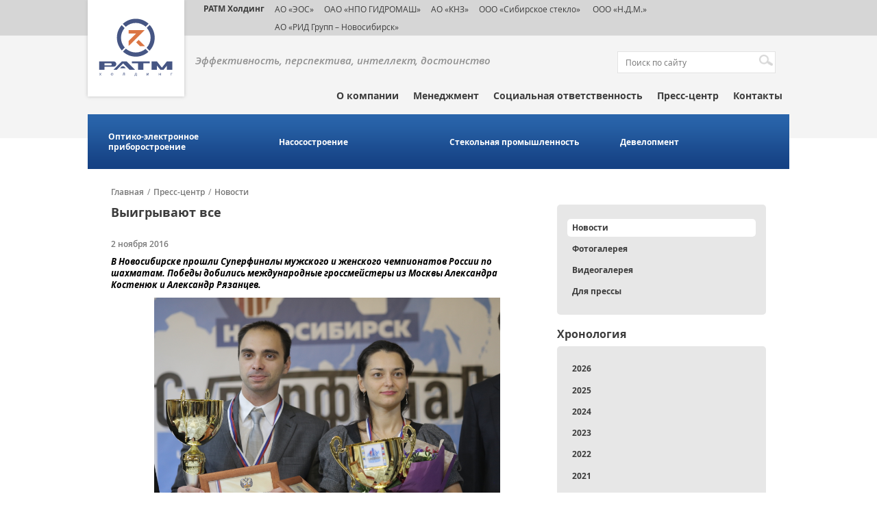

--- FILE ---
content_type: text/html; charset=UTF-8
request_url: https://ratm.ru/press-center/news/vyigryvayut-vse/
body_size: 800286
content:
<!DOCTYPE html>
<html>
<head>
    <meta http-equiv="Content-type" content="text/html;charset=utf-8"/>
	<title>Выигрывают все</title>
	<link rel="shortcut icon" href="/bitrix/templates/ratm/images/favicon.ico" type="image/x-icon">
	<!-- CSS -->
		
	<!-- JS -->
		
	<meta name="viewport" content="width=device-width, user-scalable=no">

	<meta property="og:image" content="https://ratm.ru/upload/iblock/6e6/5937e0074d564.jpg">
	
	<!--[if lt IE 9]>
		<script src="http://html5shim.googlecode.com/svn/trunk/html5.js"></script>
		<script src="http://css3-mediaqueries-js.googlecode.com/svn/trunk/css3-mediaqueries.js"></script>
	<![endif]-->
	<meta http-equiv="Content-Type" content="text/html; charset=UTF-8" />
<link href="/bitrix/cache/css/s1/ratm/page_f108265e524f0f124cfa8f79efcba64a/page_f108265e524f0f124cfa8f79efcba64a_v1.css?1730422049317" type="text/css"  rel="stylesheet" />
<link href="/bitrix/cache/css/s1/ratm/template_1e898076b63eb2c200cbc413ce8cda27/template_1e898076b63eb2c200cbc413ce8cda27_v1.css?173042204984833" type="text/css"  data-template-style="true" rel="stylesheet" />
<script type="text/javascript" src="/bitrix/templates/ratm/js/jquery-1.11.1.min.js?150399150795786"></script>
<script type="text/javascript" src="/bitrix/templates/ratm/js/jquery-ui.js?150399150784362"></script>
<script type="text/javascript" src="/bitrix/templates/ratm/js/jquery.bxslider.js?150399150750572"></script>
<script type="text/javascript" src="/bitrix/templates/ratm/js/jquery.fancybox.js?150399150748706"></script>
<script type="text/javascript" src="/bitrix/templates/ratm/js/jQuery.BlackAndWhite.js?150399150712823"></script>
<script type="text/javascript" src="/bitrix/templates/ratm/js/main.js?15044998925386"></script>
<script type="text/javascript" src="/bitrix/templates/ratm/js/plugins.js?15039915079032"></script>
<script type="text/javascript" src="/bitrix/templates/ratm/components/bitrix/menu/sphere_menu/script.js?1503991507469"></script>
<script type="text/javascript" src="/bitrix/templates/ratm/components/bitrix/news.list/sidebar_news_filter/script.js?1503991507945"></script>
<script type="text/javascript">var _ba = _ba || []; _ba.push(["aid", "be7be3730827e10e88acb33cb3d693a1"]); _ba.push(["host", "ratm.ru"]); (function() {var ba = document.createElement("script"); ba.type = "text/javascript"; ba.async = true;ba.src = (document.location.protocol == "https:" ? "https://" : "http://") + "bitrix.info/ba.js";var s = document.getElementsByTagName("script")[0];s.parentNode.insertBefore(ba, s);})();</script>


<script>
  (function(i,s,o,g,r,a,m){i['GoogleAnalyticsObject']=r;i[r]=i[r]||function(){
  (i[r].q=i[r].q||[]).push(arguments)},i[r].l=1*new Date();a=s.createElement(o),
  m=s.getElementsByTagName(o)[0];a.async=1;a.src=g;m.parentNode.insertBefore(a,m)
  })(window,document,'script','https://www.google-analytics.com/analytics.js','ga');

  ga('create', 'UA-49052306-1', 'auto');
  ga('send', 'pageview');

</script>
</head>
<body>
<!-- Yandex.Metrika counter -->
<script type="text/javascript" >
    (function (d, w, c) {
        (w[c] = w[c] || []).push(function() {
            try {
                w.yaCounter19741669 = new Ya.Metrika({
                    id:19741669,
                    clickmap:true,
                    trackLinks:true,
                    accurateTrackBounce:true,
                    webvisor:true
                });
            } catch(e) { }
        });

        var n = d.getElementsByTagName("script")[0],
            s = d.createElement("script"),
            f = function () { n.parentNode.insertBefore(s, n); };
        s.type = "text/javascript";
        s.async = true;
        s.src = "https://mc.yandex.ru/metrika/watch.js";

        if (w.opera == "[object Opera]") {
            d.addEventListener("DOMContentLoaded", f, false);
        } else { f(); }
    })(document, window, "yandex_metrika_callbacks");
</script>
<noscript><div><img src="https://mc.yandex.ru/watch/18489937" style="position:absolute; left:-9999px;" alt="" /></div></noscript>
<!-- /Yandex.Metrika counter -->
	    <header id="header">
		<div class="menu-partners">
			<div class="wrapper">
				<a href="/" class="logo"><img src="/images/logo.svg" style="width: 135px; height: 139px" alt="" title=""></a>
				<style>
  .dsoc {
    float: left;
    width: 25px;
    margin: 0 5px 0 0;
  }

</style>
<ul class="menu-partners-list">
	<li class="menu-partners-item"><a href="#" class="active a-holding" target="_blanck">РАТМ Холдинг</a></li>
	<li class="menu-partners-item"><a href="http://www.ekran-os.ru/" target="_blanck">АО «ЭОС»</a></li>
	<li class="menu-partners-item"><a href="http://www.gidromash.com.ru/" target="_blanck">ОАО «НПО ГИДРОМАШ»</a></li>
	<li class="menu-partners-item"><a href="http://www.knz.ru/" target="_blanck">АО «КНЗ»</a></li>
	<li class="menu-partners-item"><a href="https://sibstek.ru/" target="_blanck">ООО «Сибирское стекло»</a></li>
	<li class="menu-partners-item"><a href="/sphere/development/" target="_blanck">&nbsp;ООО «Н.Д.М.»</a></li>
	<li class="menu-partners-item"><a href="https://ecran.ru/"> АО «РИД Групп – Новосибирск»</a></li>
</ul>			</div>
		</div>
		<div class="head">
			<div class="wrapper">
				<div class="head-top">
						<p class="slogan">Эффективность,&nbsp;перспектива,&nbsp;интеллект,&nbsp;достоинство<br />&nbsp;</p>
						
<form action="/search/index.php" id="block-search">
	<p>
		<input type="text" name="q" value="" placeholder="Поиск по сайту" />		
			<input name="s" type="submit" value="Поиск" />
	</p>
</form>
										</div>	<!-- end head-top -->

				 <ul class="main-menu">


	
	
					<li class="main-menu-item expanded"><a style="cursor:default" href="#">О компании</a>
				<ul class="main-submenu">
		
	
	

	
	
		
							<li class="main-submenu-item"><a href="/about/mission/">Миссия и стратегия</a></li>
			
		
	
	

	
	
		
							<li class="main-submenu-item"><a href="/about/history/">История успеха</a></li>
			
		
	
	

	
	
		
							<li class="main-submenu-item"><a href="/about/personnel-policy/">Кадровая политика</a></li>
			
		
	
	

			</ul></li>	
	
		
							<li class="main-menu-item"><a href="/management/" class="root-item">Менеджмент</a></li>
			
		
	
	

	
	
		
							<li class="main-menu-item"><a href="/social-projects/" class="root-item">Социальная ответственность</a></li>
			
		
	
	

	
	
					<li class="main-menu-item expanded"><a style="cursor:default" href="#">Пресс-центр</a>
				<ul class="main-submenu">
		
	
	

	
	
		
							<li class="main-submenu-item" class="item-selected"><a href="/press-center/news/">Новости</a></li>
			
		
	
	

	
	
		
							<li class="main-submenu-item"><a href="/press-center/photogallery/">Фотогалерея</a></li>
			
		
	
	

	
	
		
							<li class="main-submenu-item"><a href="/press-center/videogallery/">Видеогалерея</a></li>
			
		
	
	

	
	
		
							<li class="main-submenu-item"><a href="/press-center/forpress/">Для прессы</a></li>
			
		
	
	

			</ul></li>	
	
		
							<li class="main-menu-item"><a href="/contacts/" class="root-item">Контакты</a></li>
			
		
	
	


</ul>
 
				
			</div> <!-- end head wrapper-->
		</div> <!-- end head-->
    </header>
    <div class="cl"></div>
	
			
<div id="menu-industry">
	<div class="wrapper">
			<ul class="menu-industry-list">
			
				
				
					
													<li class="menu-industry-item"><a href="/sphere/optiko-elektronnoe-priborostroenie/">Оптико-электронное приборостроение</a></li>
						
					
				
				
			
				
				
					
													<li class="menu-industry-item"><a href="/sphere/nasosostroenie/">Насосостроение</a></li>
						
					
				
				
			
				
				
					
													<li class="menu-industry-item"><a href="/sphere/stekolnaya-promyshlennost/">Стекольная промышленность</a></li>
						
					
				
				
			
				
				
					
													<li class="menu-industry-item"><a href="/sphere/development/">Девелопмент</a></li>
						
					
				
				
			
			
		</ul>
	</div>
</div>

		<div class="cl"></div>
					<div id="content" class="">
				<div class="wrapper">
					<ul class="breadcrumbs-list"><li class="breadcrumbs-item"><a href="/">Главная</a></li><li class="breadcrumbs-item"><span class="breadcrumbs-between">/</span><a href="/press-center/">Пресс-центр</a></li><li class="breadcrumbs-item"><span class="breadcrumbs-between">/</span><a href="/press-center/news/">Новости</a></li></ul> 
											<div class="main-area sr">
											<h2 class="title">Выигрывают все</h2>
					
	

	
	
  
 

	<p class="news-date">2 ноября 2016</p>

<p><b><i>В Новосибирске прошли Суперфиналы мужского и женского чемпионатов России по шахматам. Победы добились международные гроссмейстеры из Москвы Александра Костенюк и Александр Рязанцев.</i></b></p>
<div style="display:none" id="noimg"><img src="/images/news/2016/11/071116-4.jpg" alt="" /></div>

<p style="text-align:center;"><img style="width: 80%;" alt="" src="/images/news/2016/11/071116-2.JPG"></p>
<p><i>Александр Рязанцев и Александра Костенюк стали чемпионами в упорной 
борьбе.</i></p>

<p><b>И спорт, и искусство</b></p>
<p>Церемония открытия Суперфинала состоялась в Государственном концертном зале им. Каца: в ярком шоу по мотивам «Алисы в Зазеркалье» главную роль исполнила известная актриса Анна Ардова. Приветствуя участников Суперфиналов, и <b>Сергей МЕНЯЙЛО, полномочный представитель Президента в СФО, и Владимир ГОРОДЕЦКИЙ, губернатор Новосибирской области</b>, сошлись во мнении, что проведение самых престижных соревнований страны по шахматам укрепляет спортивный, интеллектуальный и культурный имидж территории.<br/> 
Почти две недели лучшие шахматисты России вели жаркие бои за чемпионские титулы. Все партии с комментариями на русском и английском языках транслировали в режиме онлайн в интернете, наблюдать за ними можно было и непосредственно в музее. Кроме того, в рамках дополнительной программы гроссмейстеры дали сеансы одновременной игры и мастер-классы на четырех площадках. </p>

<p><b>Почему Новосибирск?</b></p>
<p>В этом году город, который примет Суперфиналы, впервые выбрали по результатам конкурса, организованного Российской шахматной федерацией и Фондом Тимченко. <br/>
«Во многом на решение конкурсной комиссии повлияли активность Федерации шахмат Новосибирской области и выступления шахматной сборной «Сибирь», – говорит <b>Эдуард ТАРАН, член Попечительского совета РШФ, президент РАТМ Холдинга</b>. – Так, шахматисты «Сибири» успешно защищали честь региона на Командном чемпионате России в Сочи (спортсмены выигрывали «золото» в мужской премьер-лиге), а также побеждали на Еврокубке в Македонии».<br/>
Генеральным партнером «Сибири», как и Суперфиналов чемпионатов России по шахматам, выступил РАТМ Холдинг. <br/>
На вопрос «Почему?» Эдуард Таран ответил, что стремится приобщить к шахматам молодое поколение: «Получив возможность наблюдать за игрой именитых гроссмейстеров и пообщавшись с ними во время мастер-классов, юные шахматисты заболеют этой игрой всерьез и надолго».</p>

<p style="text-align:center;"><img style="width: 80%;" alt="" src="/images/news/2016/11/071116-3.JPG"></p>
<p><iЭдуард Таран считает шахматы флагманским проектом.</i></p>

<p><b>Дивиденды – всей стране</b></p>

<p>Еще в январе триумфатор Суперфинала Александр Рязанцев возглавил тренерский блок гроссмейстерского центра «Сибирь». «Надеюсь, через несколько лет чемпионом России по шахматам станет новосибирец, – говорит Эдуард Таран. – Задача сугубо спортивная, для ее достижения нужно играть и выигрывать, но и проигравших не будет». <br/>
По словам Тарана, шахматы позволяют привести в порядок мысли и чувства. В детстве его научил строить логические комбинации на черно-белом поле отец, с тех пор решение шахматных задач, как признался Эдуард Анатольевич, помогало в учебе, бизнесе и жизни. <br/>
«Сегодня экономика развивается за счет инноваций, этот путь требует нестандартных подходов, оригинального мышления, – объясняет стратегическую роль шахмат Эдуард Таран. – В профессиональной деятельности более эффективны те, кто умеет думать, анализировать и выбирать. Занятие шахматами как раз помогает овладеть этими навыками. Финансируя шахматы, мы инвестируем в развитие молодого поколения, формируем интеллектуальный капитал. Дивиденды при этом получит вся страна». </p>

<p>Татьяна Шитлина</p>

<p>Справка:</br>
Гроссмейстерский центр «Сибирь» создан в начале 2016 года. На сессиях центра юные шахматисты занимаются под руководством квалифицированных тренеров, играют в блиц-турнирах и участвуют в сеансах одновременной игры. Это позволяет им совершенствовать соревновательную практику, что в конечном итоге повышает мастерство спортсменов. </p>

<p>Источник:«АИФ-Сибирь», №44, 2016 г.</p>
<div class="links">
	<div class="icons-social" style="height: 15px;">
			</div>

	<a href="/press-center/news/" class="back-news btn-nav btn-nav-back">Назад к списку новостей</a>
</div>		</div>	
		<div class="sidebar-right">
			<!--меню из подразделов-->
	<ul class="sidebar-block block-menu">
	
						<li class="block-menu-item"><a href="/press-center/news/" class="active">Новости</a></li>
		
						<li class="block-menu-item"><a href="/press-center/photogallery/">Фотогалерея</a></li>
		
						<li class="block-menu-item"><a href="/press-center/videogallery/">Видеогалерея</a></li>
		
						<li class="block-menu-item"><a href="/press-center/forpress/">Для прессы</a></li>
		
	
	</ul><!--фильтр по новостям-->
<div class="sidebar-block">
    <h3 class="block-name">Хронология</h3>
    <ul class="sidebar-block block-menu news-filter">
                    <li class="block-menu-item" data-id="Y_2026">
                <a href="#">
					2026                </a>
            </li>
                            <li class="block-menu-item child" data-parent="Y_2026" data-id="Y_2026_1">
                    <a href="#">
						Январь                    </a>
                </li>
                                    <li class="block-menu-item child2" data-parent="Y_2026_1">
                        <a href="/press-center/news/na-sibstekle-modernizirovali-tekhkompleks-po-obrabotke-stekolnykh-otkhodov/"><span>На «Сибстекле» модернизировали техкомплекс по обработке стекольных отходов</span></a>
                    </li>
                                    <li class="block-menu-item child2" data-parent="Y_2026_1">
                        <a href="/press-center/news/na-sibstekle-proveli-ekskursiyu-dlya-nastavnikov-proekta-promtalant/"><span>На «Сибстекле» провели экскурсию для наставников проекта «ПромТалант»</span></a>
                    </li>
                                    <li class="block-menu-item child2" data-parent="Y_2026_1">
                        <a href="/press-center/news/v-2025-godu-sibsteklo-posetili-1-500-promyshlennykh-turistov/"><span>В 2025 году «Сибстекло» посетили 1 500 промышленных туристов</span></a>
                    </li>
                                    <li class="block-menu-item child2" data-parent="Y_2026_1">
                        <a href="/press-center/news/katok-spartak-ustanovil-ocherednoy-rekord-poseshchaemosti/"><span>Каток «Спартак» установил очередной рекорд посещаемости</span></a>
                    </li>
                                    <li class="block-menu-item child2" data-parent="Y_2026_1">
                        <a href="/press-center/news/chto-ot-2026-goda-zhdut-sibirskie-predprinimateli-uchenye-i-deyateli-kultury/"><span>Что от 2026 года ждут сибирские предприниматели, ученые и деятели культуры</span></a>
                    </li>
                                                <li class="block-menu-item" data-id="Y_2025">
                <a href="#">
					2025                </a>
            </li>
                            <li class="block-menu-item child" data-parent="Y_2025" data-id="Y_2025_1">
                    <a href="#">
						Январь                    </a>
                </li>
                                    <li class="block-menu-item child2" data-parent="Y_2025_1">
                        <a href="/press-center/news/pribory-eosa-predstavili-v-obnovlennom-muzee-kosmonavtiki-im-yu-v-kondratyuka/"><span>Приборы ЭОСа представили в обновленном Музее космонавтики им. Ю. В. Кондратюка</span></a>
                    </li>
                                    <li class="block-menu-item child2" data-parent="Y_2025_1">
                        <a href="/press-center/news/na-eose-podderzhivayut-proforientatsiyu-v-ekskursionnom-formate/"><span>На ЭОСе поддерживают профориентацию в экскурсионном формате</span></a>
                    </li>
                                    <li class="block-menu-item child2" data-parent="Y_2025_1">
                        <a href="/press-center/news/knz-vpervye-v-rossii-proizvel-nasosy-dlya-perekachki-vzryvchatykh-veshchestv/"><span>КНЗ впервые в России произвел насосы для перекачки взрывчатых веществ</span></a>
                    </li>
                                    <li class="block-menu-item child2" data-parent="Y_2025_1">
                        <a href="/press-center/news/anton-mor-kredit-doveriya-v-otnoshenii-sibstekla-sformirovan/"><span>Антон Мор: Кредит доверия в отношении «Сибстекла» сформирован</span></a>
                    </li>
                                    <li class="block-menu-item child2" data-parent="Y_2025_1">
                        <a href="/press-center/news/sibsteklo-pogasilo-srazu-dva-vypuska-tsfa/"><span>«Сибстекло» погасило сразу два выпуска ЦФА</span></a>
                    </li>
                                    <li class="block-menu-item child2" data-parent="Y_2025_1">
                        <a href="/press-center/news/rekord-po-kolichestvu-posetiteley-ustanovlen-na-katke-stadiona-spartak/"><span>Рекорд по количеству посетителей установлен на катке стадиона «Спартак»</span></a>
                    </li>
                                    <li class="block-menu-item child2" data-parent="Y_2025_1">
                        <a href="/press-center/news/v-2024-godu-na-sibstekle-prinyali-1-200-promyshlennykh-turistov/"><span>В 2024 году на «Сибстекле» приняли 1 200 промышленных туристов</span></a>
                    </li>
                                            <li class="block-menu-item child" data-parent="Y_2025" data-id="Y_2025_2">
                    <a href="#">
						Февраль                    </a>
                </li>
                                    <li class="block-menu-item child2" data-parent="Y_2025_2">
                        <a href="/press-center/news/anton-mor-stal-khedlaynerom-esg-printsipov-2024/"><span>Антон Мор стал «Хедлайнером ESG-принципов – 2024»</span></a>
                    </li>
                                    <li class="block-menu-item child2" data-parent="Y_2025_2">
                        <a href="/press-center/news/obem-utilizatsii-stekolnykh-otkhodov-na-sibstekle-vyros-v-1-5-raza/"><span>Объем утилизации стекольных отходов на «Сибстекле» вырос в 1,5 раза</span></a>
                    </li>
                                    <li class="block-menu-item child2" data-parent="Y_2025_2">
                        <a href="/press-center/news/na-sibstekle-sovershenstvuyut-sistemu-okhrany-truda/"><span>На «Сибстекле» совершенствуют систему охраны труда</span></a>
                    </li>
                                    <li class="block-menu-item child2" data-parent="Y_2025_2">
                        <a href="/press-center/news/findirektor-sibstekla-otnosheniya-emitenta-i-investorov-dolzhny-byt-vzaimovygodnymi/"><span>Финдиректор «Сибстекла»: Отношения эмитента и инвесторов должны быть взаимовыгодными</span></a>
                    </li>
                                    <li class="block-menu-item child2" data-parent="Y_2025_2">
                        <a href="/press-center/news/gendirektor-sibstekla-povyshenie-stavki-ekosbora-uskorit-perekhod-k-ekonomike-zamknutogo-tsikla/"><span>Гендиректор «Сибстекла»: Повышение ставки экосбора ускорит переход к экономике замкнутого цикла</span></a>
                    </li>
                                    <li class="block-menu-item child2" data-parent="Y_2025_2">
                        <a href="/press-center/news/proekt-sibstekla-voshel-v-sbornik-luchshikh-keysov-po-ustoychivomu-razvitiyu-delo-v-lyudyakh/"><span>Проект «Сибстекла» вошел в сборник лучших кейсов по устойчивому развитию «Дело в людях»</span></a>
                    </li>
                                    <li class="block-menu-item child2" data-parent="Y_2025_2">
                        <a href="/press-center/news/v-2025-godu-sibsteklo-uvelichit-vyruchku-na-22-/"><span>В 2025 году «Сибстекло» увеличит выручку на 22 %</span></a>
                    </li>
                                    <li class="block-menu-item child2" data-parent="Y_2025_2">
                        <a href="/press-center/news/sotrudnikov-sibstekla-i-eosa-poblagodarili-za-vklad-v-razvitie-novosibirskoy-oblasti/"><span>Сотрудников «Сибстекла» и ЭОСа поблагодарили за вклад в развитие Новосибирской области</span></a>
                    </li>
                                    <li class="block-menu-item child2" data-parent="Y_2025_2">
                        <a href="/press-center/news/anton-mor-nash-biznes-prozrachen-vo-vsem/"><span>Антон Мор: «Наш бизнес прозрачен во всем»</span></a>
                    </li>
                                    <li class="block-menu-item child2" data-parent="Y_2025_2">
                        <a href="/press-center/news/sibsteklo-razmeshchaet-chetvertyy-vypusk-obligatsiy/"><span>«Сибстекло» размещает четвертый выпуск облигаций</span></a>
                    </li>
                                            <li class="block-menu-item child" data-parent="Y_2025" data-id="Y_2025_3">
                    <a href="#">
						Март                    </a>
                </li>
                                    <li class="block-menu-item child2" data-parent="Y_2025_3">
                        <a href="/press-center/news/chempiony-po-tayskomu-boksu-obuchayut-sportsmenov-v-novosibirske/"><span>Чемпионы по тайскому боксу обучают спортсменов в Новосибирске (видео)</span></a>
                    </li>
                                    <li class="block-menu-item child2" data-parent="Y_2025_3">
                        <a href="/press-center/news/sibsteklo-i-alfa-bank-vypustili-zelenye-tsfa-na-platforme-a-token/"><span>«Сибстекло» и Альфа-Банк выпустили «зеленые» ЦФА на платформе «А-Токен»</span></a>
                    </li>
                                    <li class="block-menu-item child2" data-parent="Y_2025_3">
                        <a href="/press-center/news/sibsteklo-podderzhivaet-unikalnyy-format-razvitiya-muay-tay-v-novosibirske/"><span>«Сибстекло» поддерживает уникальный формат развития муай-тай в Новосибирске</span></a>
                    </li>
                                    <li class="block-menu-item child2" data-parent="Y_2025_3">
                        <a href="/press-center/news/proizvoditeli-napitkov-v-sibiri-pereorientiruyutsya-na-steklotaru/"><span>Производители напитков в Сибири переориентируются на стеклотару</span></a>
                    </li>
                                    <li class="block-menu-item child2" data-parent="Y_2025_3">
                        <a href="/press-center/news/ekskursiya-na-sibsteklo-voshla-v-putevoditel-po-promyshlennomu-turizmu-soyuznogo-gosudarstva-rossii-/"><span>Экскурсия на «Сибстекло» вошла в путеводитель по промышленному туризму Союзного государства России и Беларуси</span></a>
                    </li>
                                    <li class="block-menu-item child2" data-parent="Y_2025_3">
                        <a href="/press-center/news/ekologiya-delo-obshchee-redaktsiya-sibfm-prisoedinilas-k-razdelnomu-sboru-steklotary-radi-sokhraneni/"><span>Экология – дело общее: редакция Сибфм присоединилась к раздельному сбору стеклотары ради сохранения природы</span></a>
                    </li>
                                    <li class="block-menu-item child2" data-parent="Y_2025_3">
                        <a href="/press-center/news/anton-mor-faktory-ekologichnosti-drayvery-rynka-steklotary/"><span>Антон Мор: Факторы экологичности – драйверы рынка стеклотары</span></a>
                    </li>
                                    <li class="block-menu-item child2" data-parent="Y_2025_3">
                        <a href="/press-center/news/butylki-razduvaet-ot-napitkov/"><span>Бутылки раздувает от напитков</span></a>
                    </li>
                                    <li class="block-menu-item child2" data-parent="Y_2025_3">
                        <a href="/press-center/news/predstaviteli-industrialnogo-parka-rid-kataysk-prinyali-uchastie-v-glavnom-ezhegodnom-meropriyatii-a/"><span>Представители индустриального парка «РИД Катайск»  приняли участие в главном ежегодном мероприятии АКИТ РФ</span></a>
                    </li>
                                    <li class="block-menu-item child2" data-parent="Y_2025_3">
                        <a href="/press-center/news/v-kurganskoy-oblasti-zapustili-proizvodstvo-ekologichnykh-poddonov/"><span>В Курганской области запустили производство экологичных поддонов</span></a>
                    </li>
                                    <li class="block-menu-item child2" data-parent="Y_2025_3">
                        <a href="/press-center/news/pobednyy-tyl-za-gody-voyny-na-katayskom-nasosnom-zavode-vypustili-600-tysyach-min/"><span>«Победный тыл»: за годы войны на Катайском насосном заводе выпустили 600 тысяч мин</span></a>
                    </li>
                                    <li class="block-menu-item child2" data-parent="Y_2025_3">
                        <a href="/press-center/news/sezon-na-katke-spartaka-stal-rekordnym-po-poseshchaemosti/"><span>Сезон на катке «Спартака» стал рекордным по посещаемости</span></a>
                    </li>
                                    <li class="block-menu-item child2" data-parent="Y_2025_3">
                        <a href="/press-center/news/sibsteklo-podderzhalo-proizvodstvo-filma-iz-sibiri-k-pobede/"><span>«Сибстекло» поддержало производство фильма «Из Сибири к Победе-80»</span></a>
                    </li>
                                    <li class="block-menu-item child2" data-parent="Y_2025_3">
                        <a href="/press-center/news/aleksey-konteev-avtor-idei-pervoy-v-novosibirske-linii-pererabotki-stekloboya/"><span>Алексей Контеев - автор идеи первой в Новосибирске линии переработки стеклобоя</span></a>
                    </li>
                                    <li class="block-menu-item child2" data-parent="Y_2025_3">
                        <a href="/press-center/news/sibsteklu-vnov-prisvoen-status-partner-natsionalnykh-proektov-rossii-/"><span>«Сибстеклу» вновь присвоен статус «Партнер национальных проектов России»  </span></a>
                    </li>
                                    <li class="block-menu-item child2" data-parent="Y_2025_3">
                        <a href="/press-center/news/ekskursiya-na-sibsteklo-voshla-v-programmu-mashekspo-sibir/"><span>Экскурсия на «Сибстекло» вошла в программу «МашЭкспо Сибирь»</span></a>
                    </li>
                                    <li class="block-menu-item child2" data-parent="Y_2025_3">
                        <a href="/press-center/news/detali-knz-iz-superdupleksnykh-staley-uspeshno-proshli-ispytaniya/"><span>Детали КНЗ из супердуплексных  сталей успешно прошли испытания</span></a>
                    </li>
                                    <li class="block-menu-item child2" data-parent="Y_2025_3">
                        <a href="/press-center/news/na-sibstekle-ukreplyayut-kadrovyy-potentsial/"><span>На «Сибстекле» укрепляют кадровый потенциал</span></a>
                    </li>
                                            <li class="block-menu-item child" data-parent="Y_2025" data-id="Y_2025_4">
                    <a href="#">
						Апрель                    </a>
                </li>
                                    <li class="block-menu-item child2" data-parent="Y_2025_4">
                        <a href="/press-center/news/pereorientirovali-na-vnutrenniy-rynok-i-chuvstvuem-sebya-khorosho-kak-razvivaetsya-radioelektronika-/"><span>Переориентировали на внутренний рынок и чувствуем себя хорошо: как развивается радиоэлектроника в Сибири после введения санкций </span></a>
                    </li>
                                    <li class="block-menu-item child2" data-parent="Y_2025_4">
                        <a href="/press-center/news/veterany-zavoda-ekran-pochtili-pamyat-georgiya-kolondy/"><span>В Новосибирске почтили память Георгия Колонды (видео)</span></a>
                    </li>
                                    <li class="block-menu-item child2" data-parent="Y_2025_4">
                        <a href="/press-center/news/u-pamyatnogo-kamnya-georgiyu-kolonde-budet-tsvesti-siren/"><span>У памятного камня Георгию Колонде будет цвести сирень</span></a>
                    </li>
                                    <li class="block-menu-item child2" data-parent="Y_2025_4">
                        <a href="/press-center/news/katayskiy-nasosnyy-zavod-uvelichil-vyruchku-na-20-/"><span>Катайский насосный завод увеличил выручку на 20 %</span></a>
                    </li>
                                    <li class="block-menu-item child2" data-parent="Y_2025_4">
                        <a href="/press-center/news/sibsteklo-vystupilo-generalnym-partnerom-telemarafona-dorogi-pobedy/"><span>«Сибстекло» выступило генеральным партнером телемарафона «Дороги Победы»</span></a>
                    </li>
                                    <li class="block-menu-item child2" data-parent="Y_2025_4">
                        <a href="/press-center/news/sotrudniki-knz-proshli-obuchenie-na-fabrike-protsessov/"><span>Сотрудники КНЗ прошли обучение на «Фабрике процессов»</span></a>
                    </li>
                                    <li class="block-menu-item child2" data-parent="Y_2025_4">
                        <a href="/press-center/news/sibsteklo-zapustilo-testovoe-proizvodstvo-ekologichnoy-butylki-s-rekordno-nizkim-vesom/"><span>«Сибстекло» запустило тестовое производство экологичной бутылки с рекордно низким весом</span></a>
                    </li>
                                    <li class="block-menu-item child2" data-parent="Y_2025_4">
                        <a href="/press-center/news/vselenskie-zadachi-kak-zavod-eos-delaet-pribory-dlya-izucheniya-kosmosa/"><span>Вселенские задачи: как завод ЭОС делает приборы для изучения космоса</span></a>
                    </li>
                                    <li class="block-menu-item child2" data-parent="Y_2025_4">
                        <a href="/press-center/news/vypusk-produktsii-na-sibstekle-vyros-na-4-/"><span>Выпуск продукции на «Сибстекле» вырос на 4 %</span></a>
                    </li>
                                    <li class="block-menu-item child2" data-parent="Y_2025_4">
                        <a href="/press-center/news/sibsteklo-zavershilo-razmeshchenie-chetvertogo-vypuska-obligatsiy/"><span>«Сибстекло» завершило размещение четвертого выпуска облигаций</span></a>
                    </li>
                                    <li class="block-menu-item child2" data-parent="Y_2025_4">
                        <a href="/press-center/news/pervuyu-partiyu-ekopoddonov-dlya-mashinostroitelnoy-otrasli-ispytayut-na-katayskom-nasosnom-zavode/"><span>Первую партию экоподдонов для машиностроительной отрасли испытают на Катайском насосном заводе</span></a>
                    </li>
                                            <li class="block-menu-item child" data-parent="Y_2025" data-id="Y_2025_5">
                    <a href="#">
						Май                    </a>
                </li>
                                    <li class="block-menu-item child2" data-parent="Y_2025_5">
                        <a href="/press-center/news/gendirektor-sibstekla-vozglavil-mezhotraslevoy-komitet-v-strukture-assotsiatsii-resurs/"><span>Гендиректор «Сибстекла» возглавил Межотраслевой комитет в структуре Ассоциации «Ресурс»</span></a>
                    </li>
                                    <li class="block-menu-item child2" data-parent="Y_2025_5">
                        <a href="/press-center/news/sibsteklo-vnov-stanet-chastyu-ekomira/"><span>«Сибстекло» вновь станет частью «Экомира»</span></a>
                    </li>
                                    <li class="block-menu-item child2" data-parent="Y_2025_5">
                        <a href="/press-center/news/findirektor-sibstekla-obligatsii-i-tsfa-vzaimodopolnyayushchie-finansovye-instrumenty/"><span>Финдиректор «Сибстекла»: Облигации и ЦФА – взаимодополняющие финансовые инструменты</span></a>
                    </li>
                                    <li class="block-menu-item child2" data-parent="Y_2025_5">
                        <a href="/press-center/news/anton-mor-predstavil-vozmozhnosti-sibstekla-na-kazanforum/"><span>Антон Мор представил возможности «Сибстекла» на KazanForum</span></a>
                    </li>
                                    <li class="block-menu-item child2" data-parent="Y_2025_5">
                        <a href="/press-center/news/80-kustov-sireni-vysadili-v-novosibirskom-dendroparke-ko-dnyu-pobedy-video/"><span>80 кустов сирени высадили в новосибирском Дендропарке ко Дню Победы (видео)</span></a>
                    </li>
                                    <li class="block-menu-item child2" data-parent="Y_2025_5">
                        <a href="/press-center/news/v-novosibirske-vysadili-sirenevyy-sad-pobedy/"><span>В Новосибирске высадили «Сиреневый сад Победы»</span></a>
                    </li>
                                    <li class="block-menu-item child2" data-parent="Y_2025_5">
                        <a href="/press-center/news/pervyy-vitse-prezident-ratm-kholdinga-pozdravil-kolleg-i-partnerov-s-dnyem-pobedy/"><span>Первый вице-президент РАТМ Холдинга поздравил коллег и партнеров с Днём Победы</span></a>
                    </li>
                                    <li class="block-menu-item child2" data-parent="Y_2025_5">
                        <a href="/press-center/news/-sibsteklo-pervym-iz-predpriyatiy-novosibirskoy-oblasti-podtverdilo-status-utilizatora/"><span> «Сибстекло» первым из предприятий Новосибирской области подтвердило статус утилизатора</span></a>
                    </li>
                                    <li class="block-menu-item child2" data-parent="Y_2025_5">
                        <a href="/press-center/news/oni-priblizhali-pobedu/"><span>Они приближали Победу</span></a>
                    </li>
                                    <li class="block-menu-item child2" data-parent="Y_2025_5">
                        <a href="/press-center/news/vozmozhnosti-sibstekla-pokazali-uchastnikam-programmy-razvitiya-kadrovogo-rezerva-v-oblasti-nauki-te/"><span>Возможности «Сибстекла» показали участникам Программы развития кадрового резерва в области науки, технологий и высшего образования</span></a>
                    </li>
                                    <li class="block-menu-item child2" data-parent="Y_2025_5">
                        <a href="/press-center/news/ekran-opticheskie-sistemy-prinyal-uchastie-v-prazdnovanii-dnya-radio/"><span>«Экран-оптические системы» принял участие в праздновании Дня радио</span></a>
                    </li>
                                            <li class="block-menu-item child" data-parent="Y_2025" data-id="Y_2025_6">
                    <a href="#">
						Июнь                    </a>
                </li>
                                    <li class="block-menu-item child2" data-parent="Y_2025_6">
                        <a href="/press-center/news/v-den-goroda-sibsteklo-predstavilo-sverkhlegkuyu-taru-na-vystavke-dostizheniy-novosibirskogo-khozyay/"><span>В День города «Сибстекло» представило сверхлегкую тару на Выставке Достижений Новосибирского Хозяйства </span></a>
                    </li>
                                    <li class="block-menu-item child2" data-parent="Y_2025_6">
                        <a href="/press-center/news/volontyery-sobrali-160-meshkov-musora-v-karakanskom-boru-video/"><span>Волонтёры собрали 160 мешков мусора в Караканском бору (видео)</span></a>
                    </li>
                                    <li class="block-menu-item child2" data-parent="Y_2025_6">
                        <a href="/press-center/news/steklotarnye-zavody-sposobny-utilizirovat-ves-obem-vypushchennogo-stekla/"><span>«Стеклотарные заводы способны утилизировать весь объем выпущенного стекла»</span></a>
                    </li>
                                    <li class="block-menu-item child2" data-parent="Y_2025_6">
                        <a href="/press-center/news/tendentsii-razvitiya-stekolnoy-promyshlennosti-i-tochki-rosta-kompanii-sibirskoe-steklo/"><span>Тенденции развития стекольной промышленности и точки роста компании «Сибирское стекло» (видео)</span></a>
                    </li>
                                    <li class="block-menu-item child2" data-parent="Y_2025_6">
                        <a href="/press-center/news/novosibirskaya-stekolnaya-kompaniya-prinyala-uchastie-v-pmef-2025-video/"><span>Новосибирская стекольная компания приняла участие в ПМЭФ-2025 (видео)</span></a>
                    </li>
                                    <li class="block-menu-item child2" data-parent="Y_2025_6">
                        <a href="/press-center/news/pmef-sibsteklo-i-ab-inbev-efes-planiruyut-ozelenyat-tsepochku-postavok/"><span>ПМЭФ: «Сибстекло» и «АБ ИнБев Эфес» планируют «озеленять» цепочку поставок</span></a>
                    </li>
                                    <li class="block-menu-item child2" data-parent="Y_2025_6">
                        <a href="/press-center/news/sortiruyut-drobyat-i-plavyat-chto-proiskhodit-so-stekloboem-v-novosibirske-video/"><span>Сортируют, дробят и плавят: что происходит со стеклобоем в Новосибирске (видео)</span></a>
                    </li>
                                    <li class="block-menu-item child2" data-parent="Y_2025_6">
                        <a href="/press-center/news/pmef-sibsteklo-i-ppk-reo-podtverdili-gotovnost-k-vzaimodeystviyu-v-sfere-obrashcheniya-s-tko/"><span>ПМЭФ: «Сибстекло» и ППК РЭО подтвердили готовность к взаимодействию в сфере обращения с ТКО</span></a>
                    </li>
                                    <li class="block-menu-item child2" data-parent="Y_2025_6">
                        <a href="/press-center/news/pmef-sibsteklo-i-alfa-bank-podpisali-soglashenie-dlya-realizatsii-innovatsionnogo-proekta-po-razviti/"><span>ПМЭФ: «Сибстекло» и Альфа-Банк подписали соглашение для реализации инновационного проекта по развитию линейки сверхлегких бутылок</span></a>
                    </li>
                                    <li class="block-menu-item child2" data-parent="Y_2025_6">
                        <a href="/press-center/news/pmef-sibsteklo-i-minekonomrazvitiya-novosibirskoy-oblasti-zaklyuchili-soglashenie-o-sotrudnichestve/"><span>ПМЭФ: «Сибстекло» и Минэкономразвития Новосибирской области заключили соглашение о сотрудничестве</span></a>
                    </li>
                                    <li class="block-menu-item child2" data-parent="Y_2025_6">
                        <a href="/press-center/news/industrialnyy-park-rid-kataysk-sdan-i-otkryt-dlya-novykh-rezidentov/"><span>Индустриальный парк «РИД Катайск» сдан и открыт для новых резидентов</span></a>
                    </li>
                                    <li class="block-menu-item child2" data-parent="Y_2025_6">
                        <a href="/press-center/news/na-stadione-spartak-proshel-ii-kubok-gubernatora-po-mini-futbolu/"><span>На стадионе «Спартак» прошел II Кубок губернатора по мини-футболу</span></a>
                    </li>
                                    <li class="block-menu-item child2" data-parent="Y_2025_6">
                        <a href="/press-center/news/sibsteklo-i-zelenyy-standart-vnov-stali-uchastnikami-ekomira/"><span>«Сибстекло» и «Зеленый стандарт» вновь стали участниками «Экомира»</span></a>
                    </li>
                                    <li class="block-menu-item child2" data-parent="Y_2025_6">
                        <a href="/press-center/news/sibsteklo-predstavilo-promyshlennyy-i-ekologicheskiy-turizm-na-vystavke-v-moskovskom-metro/"><span>«Сибстекло» представило промышленный и экологический туризм на выставке в московском метро</span></a>
                    </li>
                                    <li class="block-menu-item child2" data-parent="Y_2025_6">
                        <a href="/press-center/news/uspeshnye-zhenshchiny-sibiri-mariya-aulova/"><span>Успешные женщины Сибири: Мария Аулова</span></a>
                    </li>
                                    <li class="block-menu-item child2" data-parent="Y_2025_6">
                        <a href="/press-center/news/sibiryachka-stala-luchshim-molodym-rabochim-zavoda-ona-delaet-detali-dlya-kosmosa-bez-diploma-vuza/"><span>Сибирячка стала лучшим молодым рабочим завода. Она делает детали для космоса без диплома вуза</span></a>
                    </li>
                                            <li class="block-menu-item child" data-parent="Y_2025" data-id="Y_2025_7">
                    <a href="#">
						Июль                    </a>
                </li>
                                    <li class="block-menu-item child2" data-parent="Y_2025_7">
                        <a href="/press-center/news/sibsteklo-stalo-uchastnikom-prezidentskoy-programmy-podgotovki-upravlencheskikh-kadrov/"><span>«Сибстекло» стало участником Президентской программы подготовки управленческих кадров</span></a>
                    </li>
                                    <li class="block-menu-item child2" data-parent="Y_2025_7">
                        <a href="/press-center/news/kak-pererabatyvayut-steklyannye-butylki-video/"><span>Как перерабатывают стеклянные бутылки (видео)</span></a>
                    </li>
                                    <li class="block-menu-item child2" data-parent="Y_2025_7">
                        <a href="/press-center/news/sibsteklo-uvelichilo-vypusk-produktsii-na-13-/"><span>«Сибстекло» увеличило выпуск продукции на 13 %</span></a>
                    </li>
                                    <li class="block-menu-item child2" data-parent="Y_2025_7">
                        <a href="/press-center/news/pyatdesyat-let-trudovogo-stazha-na-katayskom-nasosnom-zavode/"><span>Пятьдесят лет трудового стажа на Катайском насосном заводе</span></a>
                    </li>
                                    <li class="block-menu-item child2" data-parent="Y_2025_7">
                        <a href="/press-center/news/delegatsiya-ratm-kholdinga-prinyala-uchastie-v-glavnoy-promyshlennoy-vystavke-strany-innoprom-2025/"><span>Делегация РАТМ Холдинга приняла участие в главной промышленной выставке страны – «Иннопром-2025»</span></a>
                    </li>
                                    <li class="block-menu-item child2" data-parent="Y_2025_7">
                        <a href="/press-center/news/opyt-sozdaniya-industrialnogo-parka-rid-kataysk-prezentovali-uchastnikam-programmy-minpromtorga-rf/"><span>Опыт создания индустриального парка «РИД Катайск» презентовали участникам программы Минпромторга РФ</span></a>
                    </li>
                                    <li class="block-menu-item child2" data-parent="Y_2025_7">
                        <a href="/press-center/news/korporativnye-ekovolontery-proveli-masshtabnuyu-uborku-v-karakanskom-boru/"><span>Корпоративные эковолонтеры провели масштабную уборку в Караканском бору</span></a>
                    </li>
                                    <li class="block-menu-item child2" data-parent="Y_2025_7">
                        <a href="/press-center/news/sotrudnikov-predpriyatiy-ratm-kholdinga-zanesli-na-dosku-pocheta-zaeltsovskogo-rayona/"><span>Сотрудников предприятий РАТМ Холдинга занесли на Доску почета Заельцовского района</span></a>
                    </li>
                                    <li class="block-menu-item child2" data-parent="Y_2025_7">
                        <a href="/press-center/news/sibsteklo-prinyalo-uchastie-vo-vserossiyskoy-yarmarke-trudoustroystva/"><span>«Сибстекло» приняло участие во Всероссийской ярмарке трудоустройства</span></a>
                    </li>
                                            <li class="block-menu-item child" data-parent="Y_2025" data-id="Y_2025_8">
                    <a href="#">
						Август                    </a>
                </li>
                                    <li class="block-menu-item child2" data-parent="Y_2025_8">
                        <a href="/press-center/news/tekhnoprom-2025-sibsteklo-predstavilo-prototip-tsifrovogo-pomoshchnika-/"><span>«Технопром–2025»: «Сибстекло» представило прототип «цифрового помощника»  </span></a>
                    </li>
                                    <li class="block-menu-item child2" data-parent="Y_2025_8">
                        <a href="/press-center/news/tsifrovizatsiya-novyy-uroven-effektivnosti-video/"><span>Цифровизация – новый уровень эффективности (видео)</span></a>
                    </li>
                                    <li class="block-menu-item child2" data-parent="Y_2025_8">
                        <a href="/press-center/news/tekhnoprom-2025-ekskursiya-na-sibsteklo-voshla-v-kulturnuyu-programmu-foruma/"><span>«Технопром–2025»: экскурсия на «Сибстекло» вошла в культурную программу форума</span></a>
                    </li>
                                    <li class="block-menu-item child2" data-parent="Y_2025_8">
                        <a href="/press-center/news/tekhnoprom-2025-na-forume-rasskazali-o-vklade-sibstekla-v-dekarbonizatsiyu-promyshlennosti/"><span>«Технопром-2025»: на форуме рассказали о вкладе «Сибстекла» в декарбонизацию промышленности</span></a>
                    </li>
                                    <li class="block-menu-item child2" data-parent="Y_2025_8">
                        <a href="/press-center/news/sibsteklo-razmestilo-novyy-obligatsionnyy-vypusk-za-odnu-torgovuyu-sessiyu/"><span>«Сибстекло» разместило новый облигационный выпуск за одну торговую сессию</span></a>
                    </li>
                                    <li class="block-menu-item child2" data-parent="Y_2025_8">
                        <a href="/press-center/news/knz-podderzhal-prazdnovanie-370-letiya-katayska/"><span>КНЗ поддержал празднование 370-летия Катайска</span></a>
                    </li>
                                    <li class="block-menu-item child2" data-parent="Y_2025_8">
                        <a href="/press-center/news/sibsteklo-vystupit-partnerom-proekta-promtalant/"><span>«Сибстекло» выступит партнером проекта «ПромТалант»</span></a>
                    </li>
                                    <li class="block-menu-item child2" data-parent="Y_2025_8">
                        <a href="/press-center/news/katayskiy-nasosnyy-zavod-rasshiryaet-park-oborudovaniya/"><span>Катайский насосный завод расширяет парк оборудования</span></a>
                    </li>
                                    <li class="block-menu-item child2" data-parent="Y_2025_8">
                        <a href="/press-center/news/vozmozhnosti-sibstekla-pokazali-uchenym-instituta-ekonomiki-i-organizatsii-promyshlennogo-proizvodst/"><span>Возможности «Сибстекла» показали ученым Института экономики и организации промышленного производства СО РАН</span></a>
                    </li>
                                    <li class="block-menu-item child2" data-parent="Y_2025_8">
                        <a href="/press-center/news/sibsteklu-vnov-prisvoen-naivysshiy-reyting-privlekatelnosti-rabotodatelya/"><span>«Сибстеклу» вновь присвоен наивысший рейтинг привлекательности работодателя</span></a>
                    </li>
                                    <li class="block-menu-item child2" data-parent="Y_2025_8">
                        <a href="/press-center/news/sibsteklo-podderzhalo-aviatsionnyy-festival-viva-avia-/"><span>«Сибстекло» поддержало авиационный фестиваль «ВИВА АВИА!»</span></a>
                    </li>
                                            <li class="block-menu-item child" data-parent="Y_2025" data-id="Y_2025_9">
                    <a href="#">
						Сентябрь                    </a>
                </li>
                                    <li class="block-menu-item child2" data-parent="Y_2025_9">
                        <a href="/press-center/news/sibsteklo-stremitsya-sbalansirovat-strukturu-zaemnogo-kapitala/"><span>«Сибстекло» стремится сбалансировать структуру заемного капитала</span></a>
                    </li>
                                    <li class="block-menu-item child2" data-parent="Y_2025_9">
                        <a href="/press-center/news/direktor-po-proizvodstvu-steklotary-sibstekla-nominirovan-na-zvanie-innovator-goda/"><span>Директор по производству стеклотары «Сибстекла» номинирован на звание «Инноватор года»</span></a>
                    </li>
                                    <li class="block-menu-item child2" data-parent="Y_2025_9">
                        <a href="/press-center/news/sotrudnikov-eosa-otmetili-za-vklad-v-razvitie-rossiyskogo-mashinostroeniya-/"><span>Сотрудников ЭОСа отметили за вклад в развитие российского машиностроения  </span></a>
                    </li>
                                    <li class="block-menu-item child2" data-parent="Y_2025_9">
                        <a href="/press-center/news/gendirektor-spartaka-o-predstoyashchem-100-letnem-yubilee-stadiona-video/"><span>Гендиректор «Спартака» – о предстоящем 100-летнем юбилее стадиона (видео)</span></a>
                    </li>
                                    <li class="block-menu-item child2" data-parent="Y_2025_9">
                        <a href="/press-center/news/top-menedzhery-sibstekla-voshli-v-top-1000-rossiyskikh-menedzherov/"><span>Топ-менеджеры «Сибстекла» вошли в «ТОП-1000 российских менеджеров»</span></a>
                    </li>
                                    <li class="block-menu-item child2" data-parent="Y_2025_9">
                        <a href="/press-center/news/shtampovshchitsa-iz-novosibirska-pomogaet-pokoryat-kosmos/"><span>Штамповщица из Новосибирска помогает покорять космос</span></a>
                    </li>
                                    <li class="block-menu-item child2" data-parent="Y_2025_9">
                        <a href="/press-center/news/na-stadione-spartak-proshel-masshtabnyy-avtomotofestival/"><span>На стадионе «Спартак» прошел масштабный автомотофестиваль</span></a>
                    </li>
                                    <li class="block-menu-item child2" data-parent="Y_2025_9">
                        <a href="/press-center/news/sibsteklo-moderniziruet-proizvodstvo-bestsvetnoy-steklotary/"><span>«Сибстекло» модернизирует производство бесцветной стеклотары</span></a>
                    </li>
                                    <li class="block-menu-item child2" data-parent="Y_2025_9">
                        <a href="/press-center/news/sibsteklo-pozdravilo-vospitannikov-sibirskogo-luchika-s-nachalom-uchebnogo-goda/"><span>«Сибстекло» поздравило воспитанников «Сибирского лучика» с началом учебного года</span></a>
                    </li>
                                    <li class="block-menu-item child2" data-parent="Y_2025_9">
                        <a href="/press-center/news/sibsteklo-pogasilo-debyutnyy-vypusk-obligatsiy/"><span>«Сибстекло» погасило дебютный выпуск облигаций</span></a>
                    </li>
                                    <li class="block-menu-item child2" data-parent="Y_2025_9">
                        <a href="/press-center/news/sibsteklo-prisoedinilos-k-aktsii-ekodvor/"><span>«Сибстекло» присоединилось к акции «ЭКОДВОР»</span></a>
                    </li>
                                    <li class="block-menu-item child2" data-parent="Y_2025_9">
                        <a href="/press-center/news/gendirektor-zavoda-sibsteklo-v-2032-godu-my-uvidim-obnovlennoe-predpriyatie-s-ii/"><span>Гендиректор завода &quot;Сибстекло&quot;: в 2032 году мы увидим обновленное предприятие с ИИ</span></a>
                    </li>
                                    <li class="block-menu-item child2" data-parent="Y_2025_9">
                        <a href="/press-center/news/kak-rabotayut-na-sibstekle-pokazali-v-ramkakh-proekta-promtalant-video/"><span>Как работают на «Сибстекле» показали в рамках проекта «ПромТалант» (видео)</span></a>
                    </li>
                                    <li class="block-menu-item child2" data-parent="Y_2025_9">
                        <a href="/press-center/news/gendirektor-sibstekla-stal-nominantom-na-zvanie-promyshlennik-goda/"><span>Гендиректор «Сибстекла» стал номинантом на звание «Промышленник года»</span></a>
                    </li>
                                    <li class="block-menu-item child2" data-parent="Y_2025_9">
                        <a href="/press-center/news/veterana-eosa-poblagodarili-za-vklad-v-razvitie-novosibirska/"><span>Ветерана ЭОСа поблагодарили за вклад в развитие Новосибирска</span></a>
                    </li>
                                    <li class="block-menu-item child2" data-parent="Y_2025_9">
                        <a href="/press-center/news/spetsialist-knz-stal-luchshim-v-konkurse-inzhener-goda-kurganskoy-oblasti/"><span> Специалист КНЗ стал лучшим в конкурсе «Инженер года Курганской области»</span></a>
                    </li>
                                            <li class="block-menu-item child" data-parent="Y_2025" data-id="Y_2025_10">
                    <a href="#">
						Октябрь                    </a>
                </li>
                                    <li class="block-menu-item child2" data-parent="Y_2025_10">
                        <a href="/press-center/news/sibsteklo-nagradilo-pobediteley-konkursa-vtoraya-zhizn-upakovki/"><span>«Сибстекло» наградило победителей конкурса «Вторая жизнь упаковки»</span></a>
                    </li>
                                    <li class="block-menu-item child2" data-parent="Y_2025_10">
                        <a href="/press-center/news/delo-semeynoe-video/"><span>Дело семейное (видео)</span></a>
                    </li>
                                    <li class="block-menu-item child2" data-parent="Y_2025_10">
                        <a href="/press-center/news/ekskursiya-na-sibsteklo-stala-chastyu-programmy-sibirskogo-proizvodstvennogo-foruma/"><span>Экскурсия на «Сибстекло» стала частью программы Сибирского производственного форума</span></a>
                    </li>
                                    <li class="block-menu-item child2" data-parent="Y_2025_10">
                        <a href="/press-center/news/knz-aktivno-podderzhivaet-proforientatsionnye-meropriyatiya-dlya-shkolnikov/"><span>КНЗ активно поддерживает профориентационные мероприятия для школьников</span></a>
                    </li>
                                    <li class="block-menu-item child2" data-parent="Y_2025_10">
                        <a href="/press-center/news/sibsteklo-stalo-finalistom-premii-generations-innovation-award/"><span>«Сибстекло» стало финалистом премии GenerationS Innovation Award</span></a>
                    </li>
                                    <li class="block-menu-item child2" data-parent="Y_2025_10">
                        <a href="/press-center/news/potentsial-sibstekla-predstavili-mezhregionalnoy-assotsiatsii-rukovoditeley-predpriyatiy/"><span>Потенциал «Сибстекла» представили Межрегиональной ассоциации руководителей предприятий</span></a>
                    </li>
                                    <li class="block-menu-item child2" data-parent="Y_2025_10">
                        <a href="/press-center/news/sibsteklo-stalo-primerom-razvitiya-promturizma-v-novosibirske/"><span>«Сибстекло» стало примером развития промтуризма в Новосибирске</span></a>
                    </li>
                                    <li class="block-menu-item child2" data-parent="Y_2025_10">
                        <a href="/press-center/news/novosibirsk-otkryvaet-dveri-v-mir-industrialnogo-turizma-video/"><span>Новосибирск открывает двери в мир индустриального туризма (видео)</span></a>
                    </li>
                                    <li class="block-menu-item child2" data-parent="Y_2025_10">
                        <a href="/press-center/news/sibsteklo-obnovilo-park-oborudovaniya-za-schet-importozameshcheniya/"><span>«Сибстекло» обновило парк оборудования за счет импортозамещения</span></a>
                    </li>
                                    <li class="block-menu-item child2" data-parent="Y_2025_10">
                        <a href="/press-center/news/produktsiyu-rezidentov-industrialnogo-parka-rid-kataysk-predstavili-na-vystavke-inrussia-2025/"><span>Продукцию резидентов индустриального парка «РИД Катайск» представили на выставке «InRussia-2025»</span></a>
                    </li>
                                    <li class="block-menu-item child2" data-parent="Y_2025_10">
                        <a href="/press-center/news/na-knz-uspeshno-primenyayut-sistemu-nastavnichestva/"><span>На КНЗ успешно применяют систему наставничества</span></a>
                    </li>
                                    <li class="block-menu-item child2" data-parent="Y_2025_10">
                        <a href="/press-center/news/gendirektor-rid-grupp-novosibirsk-s-rezidentami-my-v-pervuyu-ochered-partnery/"><span>Гендиректор «РИД Групп – Новосибирск»: «С резидентами мы, в первую очередь, партнеры»</span></a>
                    </li>
                                    <li class="block-menu-item child2" data-parent="Y_2025_10">
                        <a href="/press-center/news/sibsteklo-vnov-podderzhit-gorodskoy-konkurs-vtoraya-zhizn-upakovki/"><span>«Сибстекло» вновь поддержит городской конкурс «Вторая жизнь упаковки»</span></a>
                    </li>
                                    <li class="block-menu-item child2" data-parent="Y_2025_10">
                        <a href="/press-center/news/anton-mor-ekonomiya-ot-resursosberezheniya-sostavila-130-mln-rubley/"><span>Антон Мор: Экономия от ресурсосбережения составила 130 млн рублей</span></a>
                    </li>
                                    <li class="block-menu-item child2" data-parent="Y_2025_10">
                        <a href="/press-center/news/sibsteklo-vzyalo-pod-opeku-soboley-v-novosibirskom-zooparke/"><span>«Сибстекло» взяло под опеку соболей в Новосибирском зоопарке</span></a>
                    </li>
                                            <li class="block-menu-item child" data-parent="Y_2025" data-id="Y_2025_11">
                    <a href="#">
						Ноябрь                    </a>
                </li>
                                    <li class="block-menu-item child2" data-parent="Y_2025_11">
                        <a href="/press-center/news/sibsteklo-razmestilo-shestoy-vypusk-obligatsiy/"><span>«Сибстекло» разместило шестой выпуск облигаций</span></a>
                    </li>
                                    <li class="block-menu-item child2" data-parent="Y_2025_11">
                        <a href="/press-center/news/novyy-rezident-v-industrialnom-parke-rid-kataysk/"><span>Новый резидент в индустриальном парке «РИД Катайск»</span></a>
                    </li>
                                    <li class="block-menu-item child2" data-parent="Y_2025_11">
                        <a href="/press-center/news/gendirektor-sibstekla-stal-promyshlennikom-goda/"><span>Гендиректор «Сибстекла» стал «Промышленником года»</span></a>
                    </li>
                                    <li class="block-menu-item child2" data-parent="Y_2025_11">
                        <a href="/press-center/news/sibsteklo-vklyuchili-v-reyting-rabotodateley-rbk-2025-/"><span>«Сибстекло» включили в рейтинг работодателей РБК 2025  </span></a>
                    </li>
                                    <li class="block-menu-item child2" data-parent="Y_2025_11">
                        <a href="/press-center/news/sibsteklo-podtverdilo-liderstvo-v-esg-indekse-rbk-i-nkr/"><span>«Сибстекло» подтвердило лидерство в ESG-индексе РБК и НКР</span></a>
                    </li>
                                    <li class="block-menu-item child2" data-parent="Y_2025_11">
                        <a href="/press-center/news/na-zavode-sibirskoe-steklo-otmetili-professionalnyy-prazdnik/"><span>На заводе «Сибирское стекло» отметили профессиональный праздник</span></a>
                    </li>
                                    <li class="block-menu-item child2" data-parent="Y_2025_11">
                        <a href="/press-center/news/generalnyy-direktor-sibstekla-pozdravil-kolleg-s-dnem-rabotnika-stekolnoy-promyshlennosti/"><span>Генеральный директор «Сибстекла» поздравил коллег и партнеров с Днем работника стекольной промышленности</span></a>
                    </li>
                                    <li class="block-menu-item child2" data-parent="Y_2025_11">
                        <a href="/press-center/news/sibsteklo-podtverdilo-kreditnyy-reyting/"><span>«Сибстекло» подтвердило кредитный рейтинг</span></a>
                    </li>
                                    <li class="block-menu-item child2" data-parent="Y_2025_11">
                        <a href="/press-center/news/sibsteklo-vyshlo-v-final-zelenoy-premii-2025/"><span>«Сибстекло» вышло в финал Зеленой премии – 2025</span></a>
                    </li>
                                    <li class="block-menu-item child2" data-parent="Y_2025_11">
                        <a href="/press-center/news/vozmozhnosti-sibstekla-pokazali-uchastnikam-foruma-inpark-2025/"><span>Возможности «Сибстекла» показали участникам форума «ИнПарк-2025»</span></a>
                    </li>
                                    <li class="block-menu-item child2" data-parent="Y_2025_11">
                        <a href="/press-center/news/v-industrialnom-parke-ekran-usilen-ekologicheskiy-kontrol-rezidentov/"><span>В индустриальном парке «Экран» усилен экологический контроль резидентов</span></a>
                    </li>
                                    <li class="block-menu-item child2" data-parent="Y_2025_11">
                        <a href="/press-center/news/nachalnik-proizvodstva-ao-ekran-opticheskie-sistemy-stala-pochetnym-nastavnikom-novosibirskoy-oblast/"><span>Начальник производства АО «Экран-оптические системы» стала «Почетным наставником Новосибирской области»</span></a>
                    </li>
                                    <li class="block-menu-item child2" data-parent="Y_2025_11">
                        <a href="/press-center/news/vypusk-produktsii-na-sibstekle-vyros-na-9-/"><span>Выпуск продукции на «Сибстекле» вырос на 9 %</span></a>
                    </li>
                                    <li class="block-menu-item child2" data-parent="Y_2025_11">
                        <a href="/press-center/news/ratm-kholding-podderzhal-ustanovku-pamyatnika-osnovatelyu-neti/"><span>РАТМ Холдинг поддержал установку памятника основателю НЭТИ</span></a>
                    </li>
                                    <li class="block-menu-item child2" data-parent="Y_2025_11">
                        <a href="/press-center/news/anton-mor-ustoychivye-initsiativy-stali-chastyu-biznes-protsessov-sibstekla/"><span>Антон Мор: Устойчивые инициативы стали частью бизнес-процессов «Сибстекла»</span></a>
                    </li>
                                            <li class="block-menu-item child" data-parent="Y_2025" data-id="Y_2025_12">
                    <a href="#">
						Декабрь                    </a>
                </li>
                                    <li class="block-menu-item child2" data-parent="Y_2025_12">
                        <a href="/press-center/news/gendirektor-sibstekla-voshel-v-top-upominaemykh-person-2025-delovogo-kvartala/"><span>Гендиректор «Сибстекла» вошел в ТОП упоминаемых персон – 2025 «Делового квартала»</span></a>
                    </li>
                                    <li class="block-menu-item child2" data-parent="Y_2025_12">
                        <a href="/press-center/news/chem-zapomnilsya-2025-god-predstavitelyam-biznesa/"><span>Чем запомнился 2025 год представителям бизнеса?</span></a>
                    </li>
                                    <li class="block-menu-item child2" data-parent="Y_2025_12">
                        <a href="/press-center/news/kto-stal-kompaniey-goda-personoy-goda-2025-v-sibirskoy-promyshlennosti/"><span>Кто стал «Компанией года / Персоной года — 2025» в сибирской промышленности?</span></a>
                    </li>
                                    <li class="block-menu-item child2" data-parent="Y_2025_12">
                        <a href="/press-center/news/pervyy-vitse-prezident-ratm-kholdinga-viktor-belyaev-pozdravil-kolleg-i-partnerov-s-novym-godom-/"><span>Первый вице-президент РАТМ Холдинга Виктор Беляев поздравил коллег и партнеров с Новым годом </span></a>
                    </li>
                                    <li class="block-menu-item child2" data-parent="Y_2025_12">
                        <a href="/press-center/news/v-novosibirske-produkty-v-steklyannoy-tare-vozvrashchayutsya-na-polki-magazinov-video/"><span>В Новосибирске продукты в стеклянной таре возвращаются на полки магазинов (видео)</span></a>
                    </li>
                                    <li class="block-menu-item child2" data-parent="Y_2025_12">
                        <a href="/press-center/news/vlasti-katayskogo-okruga-poblagodarili-rabotnikov-knz-za-vklad-v-razvitie-molodogo-pokoleniya/"><span>Власти Катайского округа поблагодарили работников КНЗ  за вклад в развитие молодого поколения</span></a>
                    </li>
                                    <li class="block-menu-item child2" data-parent="Y_2025_12">
                        <a href="/press-center/news/sibsteklo-planiruet-pererabatyvat-vse-steklootkhody-s-dalnego-vostoka-s-2026-goda/"><span>«Сибстекло» планирует перерабатывать все стеклоотходы с Дальнего Востока с 2026 года</span></a>
                    </li>
                                    <li class="block-menu-item child2" data-parent="Y_2025_12">
                        <a href="/press-center/news/krugovorot-stekla-video/"><span>Круговорот стекла (видео)</span></a>
                    </li>
                                    <li class="block-menu-item child2" data-parent="Y_2025_12">
                        <a href="/press-center/news/gendirektor-eosa-ilya-orlov-povyshenie-urovnya-obrazovaniya-neosporimoe-konkurentnoe-preimushchestvo/"><span>Гендиректор ЭОСа Илья Орлов: «Повышение уровня образования – неоспоримое конкурентное преимущество»</span></a>
                    </li>
                                    <li class="block-menu-item child2" data-parent="Y_2025_12">
                        <a href="/press-center/news/bolee-tysyachi-novosibirtsev-posetili-samyy-bolshoy-katok-goroda-v-den-prazdnichnogo-otkrytiya/"><span>Более тысячи новосибирцев посетили самый большой каток города в день праздничного открытия</span></a>
                    </li>
                                    <li class="block-menu-item child2" data-parent="Y_2025_12">
                        <a href="/press-center/news/sibirskoe-steklo-stalo-liderom-stekolnoy-otrasli/"><span>«Сибирское стекло» стало «Лидером стекольной отрасли»</span></a>
                    </li>
                                    <li class="block-menu-item child2" data-parent="Y_2025_12">
                        <a href="/press-center/news/novosibirskiy-pererabotchik-steklotary-delaet-butylki-legche-i-ekologichnee-video/"><span>Новосибирский переработчик стеклотары делает бутылки легче и экологичнее (видео)</span></a>
                    </li>
                                    <li class="block-menu-item child2" data-parent="Y_2025_12">
                        <a href="/press-center/news/sibsteklo-oderzhalo-pobedu-v-premii-generations-innovation-award/"><span>«Сибстекло» одержало победу в премии GenerationS Innovation Award</span></a>
                    </li>
                                    <li class="block-menu-item child2" data-parent="Y_2025_12">
                        <a href="/press-center/news/na-sibstekle-podelilis-opytom-razvitiya-promturizma-s-predstavitelyami-novosibirskikh-predpriyatiy/"><span>На «Сибстекле» поделились опытом развития промтуризма с представителями  новосибирских предприятий</span></a>
                    </li>
                                    <li class="block-menu-item child2" data-parent="Y_2025_12">
                        <a href="/press-center/news/katok-na-stadione-spartak-priglashaet-na-torzhestvennoe-otkrytie/"><span>Каток на стадионе «Спартак» приглашает на торжественное открытие</span></a>
                    </li>
                                                <li class="block-menu-item" data-id="Y_2024">
                <a href="#">
					2024                </a>
            </li>
                            <li class="block-menu-item child" data-parent="Y_2024" data-id="Y_2024_1">
                    <a href="#">
						Январь                    </a>
                </li>
                                    <li class="block-menu-item child2" data-parent="Y_2024_1">
                        <a href="/press-center/news/dengami-zamanit-trudno-kak-sibirskie-proizvodstvenniki-reshayut-problemu-kadrovogo-goloda/"><span>«Деньгами заманить трудно»: как сибирские производственники решают проблему кадрового голода?</span></a>
                    </li>
                                    <li class="block-menu-item child2" data-parent="Y_2024_1">
                        <a href="/press-center/news/sibsteklo-stalo-odnim-iz-pobediteley-proekta-keys-marafon/"><span>«Сибстекло» стало одним из победителей проекта «Кейс-марафон»</span></a>
                    </li>
                                    <li class="block-menu-item child2" data-parent="Y_2024_1">
                        <a href="/press-center/news/eduard-taran-prinyal-uchastie-v-kruglom-stole-rol-rossii-v-mirovom-gumanitarnom-prostranstve/"><span>Эдуард Таран принял участие в круглом столе «Роль России в мировом гуманитарном пространстве»</span></a>
                    </li>
                                    <li class="block-menu-item child2" data-parent="Y_2024_1">
                        <a href="/press-center/news/industrialnyy-park-kataysk-stal-chlenom-assotsiatsii-klasterov-tekhnoparkov-i-oez-rossii/"><span>Индустриальный парк «Катайск» стал членом Ассоциации кластеров, технопарков и ОЭЗ России</span></a>
                    </li>
                                    <li class="block-menu-item child2" data-parent="Y_2024_1">
                        <a href="/press-center/news/na-sibstekle-uvelichili-obemy-utilizatsii-stekolnykh-otkhodov-v-1-7-raza/"><span>На «Сибстекле» увеличили объемы утилизации стекольных отходов в 1,7 раза</span></a>
                    </li>
                                    <li class="block-menu-item child2" data-parent="Y_2024_1">
                        <a href="/press-center/news/v-2024-godu-v-novosibirskoy-oblasti-sostoitsya-okolo-200-futbolnykh-meropriyatiy/"><span>В 2024 году в Новосибирской области состоится около 200 футбольных мероприятий</span></a>
                    </li>
                                    <li class="block-menu-item child2" data-parent="Y_2024_1">
                        <a href="/press-center/news/kakie-alternativy-po-privlecheniyu-investitsiy-est-u-sibirskikh-kompaniy/"><span>Какие альтернативы по привлечению инвестиций есть у сибирских компаний?</span></a>
                    </li>
                                    <li class="block-menu-item child2" data-parent="Y_2024_1">
                        <a href="/press-center/news/kompyuternyy-perevodchik-rzhya-vyshel-v-final-rb-digital-awards-2024/"><span>Компьютерный переводчик РЖЯ вышел в финал RB Digital Awards 2024</span></a>
                    </li>
                                            <li class="block-menu-item child" data-parent="Y_2024" data-id="Y_2024_2">
                    <a href="#">
						Февраль                    </a>
                </li>
                                    <li class="block-menu-item child2" data-parent="Y_2024_2">
                        <a href="/press-center/news/eduard-taran-podderzhal-provedenie-kubka-novosibirskoy-oblasti-po-mini-futbolu-na-snegu/"><span>Эдуард Таран поддержал проведение Кубка Новосибирской области по мини-футболу на снегу</span></a>
                    </li>
                                    <li class="block-menu-item child2" data-parent="Y_2024_2">
                        <a href="/press-center/news/sibirskiy-pesok-nachali-ispolzovat-dlya-izgotovleniya-stekla/"><span>Сибирский песок начали использовать для изготовления стекла</span></a>
                    </li>
                                    <li class="block-menu-item child2" data-parent="Y_2024_2">
                        <a href="/press-center/news/katayskiy-okrug-otmechaet-stoletie-eduard-taran-pozdravil-zhiteley-s-yubileem/"><span>Катайский округ отмечает столетие: Эдуард Таран поздравил жителей с юбилеем</span></a>
                    </li>
                                    <li class="block-menu-item child2" data-parent="Y_2024_2">
                        <a href="/press-center/news/sibsteklo-umenshit-transportnyy-sled-pri-perevozkakh-mineralnykh-resursov-v-dva-raza/"><span>«Сибстекло» уменьшит транспортный след при перевозках минеральных ресурсов в два раза</span></a>
                    </li>
                                    <li class="block-menu-item child2" data-parent="Y_2024_2">
                        <a href="/press-center/news/utilizatory-gotovyatsya-k-proverke-moshchnostey/"><span>Утилизаторы готовятся к проверке мощностей</span></a>
                    </li>
                                    <li class="block-menu-item child2" data-parent="Y_2024_2">
                        <a href="/press-center/news/sibsteklo-podderzhalo-ekomarafon-my-za-chistyy-gorod-/"><span>«Сибстекло» поддержало экомарафон «Мы за чистый город!»</span></a>
                    </li>
                                    <li class="block-menu-item child2" data-parent="Y_2024_2">
                        <a href="/press-center/news/sibsteklo-uvelichilo-vypusk-steklotary-na-5-/"><span>«Сибстекло» увеличило выпуск стеклотары на 5 %</span></a>
                    </li>
                                    <li class="block-menu-item child2" data-parent="Y_2024_2">
                        <a href="/press-center/news/proekt-sibstekla-voshel-v-sbornik-luchshikh-praktik-po-ustoychivomu-razvitiyu-delo-v-lyudyakh/"><span>Проект «Сибстекла» вошел в сборник лучших практик по устойчивому развитию «Дело в людях»</span></a>
                    </li>
                                    <li class="block-menu-item child2" data-parent="Y_2024_2">
                        <a href="/press-center/news/administratsiya-katayskogo-okruga-i-ooo-industrialnyy-park-kataysk-zaklyuchili-soglashenie-o-sotrudn/"><span>Администрация Катайского округа и ООО «Индустриальный парк «Катайск» заключили соглашение о сотрудничестве</span></a>
                    </li>
                                    <li class="block-menu-item child2" data-parent="Y_2024_2">
                        <a href="/press-center/news/npp-sibelektroterm-osvoilo-izgotovlenie-svodov-dlya-metallurgicheskikh-pechey-zarubezhnogo-proizvods/"><span>НПП «Сибэлектротерм» освоило изготовление сводов для металлургических печей зарубежного производства</span></a>
                    </li>
                                    <li class="block-menu-item child2" data-parent="Y_2024_2">
                        <a href="/press-center/news/na-gidromashe-usilivayut-nauchno-issledovatelskiy-potentsial/"><span>На «Гидромаше» усиливают научно-исследовательский потенциал</span></a>
                    </li>
                                    <li class="block-menu-item child2" data-parent="Y_2024_2">
                        <a href="/press-center/news/vozmozhnosti-sibstekla-prodemonstrirovali-na-vystavke-prodekspo-2024/"><span>Возможности «Сибстекла» продемонстрировали на выставке «ПРОДЭКСПО-2024»</span></a>
                    </li>
                                    <li class="block-menu-item child2" data-parent="Y_2024_2">
                        <a href="/press-center/news/sibirskiy-zavod-sekonomil-890-vagonov-syrya-ispolzuya-otkhody-stekla/"><span>Сибирский завод сэкономил 890 вагонов сырья, используя отходы стекла</span></a>
                    </li>
                                    <li class="block-menu-item child2" data-parent="Y_2024_2">
                        <a href="/press-center/news/katayskiy-nasosnyy-zavod-razvivaet-sistemu-nastavnichestva/"><span>Катайский насосный завод развивает систему наставничества</span></a>
                    </li>
                                            <li class="block-menu-item child" data-parent="Y_2024" data-id="Y_2024_3">
                    <a href="#">
						Март                    </a>
                </li>
                                    <li class="block-menu-item child2" data-parent="Y_2024_3">
                        <a href="/press-center/news/v-kurganskoy-oblasti-territorii-operezhayushchego-razvitiya-stali-tochkoy-rosta-mestnoy-ekonomiki/"><span>В Курганской области территории опережающего развития стали точкой роста местной экономики</span></a>
                    </li>
                                    <li class="block-menu-item child2" data-parent="Y_2024_3">
                        <a href="/press-center/news/sibsteklo-planiruet-razvivat-sotrudnichestvo-s-ngtu/"><span>«Сибстекло» планирует развивать сотрудничество с НГТУ</span></a>
                    </li>
                                    <li class="block-menu-item child2" data-parent="Y_2024_3">
                        <a href="/press-center/news/industrialnyy-park-rid-kataysk-vklyuchili-v-reestr-minpromtorga-rf/"><span>Индустриальный парк «РИД Катайск» включили в реестр Минпромторга РФ</span></a>
                    </li>
                                    <li class="block-menu-item child2" data-parent="Y_2024_3">
                        <a href="/press-center/news/potentsial-npp-sibelektroterm-zainteresoval-biznesmenov-iz-myanmy/"><span>Потенциал НПП «Сибэлектротерм» заинтересовал бизнесменов из Мьянмы</span></a>
                    </li>
                                    <li class="block-menu-item child2" data-parent="Y_2024_3">
                        <a href="/press-center/news/sibsteklo-stanet-emitentom-tsifrovykh-finansovykh-aktivov/"><span>«Сибстекло» станет эмитентом цифровых финансовых активов</span></a>
                    </li>
                                    <li class="block-menu-item child2" data-parent="Y_2024_3">
                        <a href="/press-center/news/deputatu-gosdumy-rf-renatu-suleymanovu-prodemonstrirovali-vozmozhnosti-sibstekla/"><span>Депутату Госдумы РФ Ренату Сулейманову продемонстрировали возможности «Сибстекла»</span></a>
                    </li>
                                    <li class="block-menu-item child2" data-parent="Y_2024_3">
                        <a href="/press-center/news/eduard-taran-podderzhit-deyatelnost-rossiyskogo-voenno-istoricheskogo-obshchestva/"><span>Эдуард Таран поддержит деятельность Российского военно-исторического общества</span></a>
                    </li>
                                    <li class="block-menu-item child2" data-parent="Y_2024_3">
                        <a href="/press-center/news/chestvovali-luchshikh-video/"><span>Чествовали лучших (видео)</span></a>
                    </li>
                                    <li class="block-menu-item child2" data-parent="Y_2024_3">
                        <a href="/press-center/news/spetsialistov-sibstekla-nagradili-za-likvidatsiyu-posledstviy-kommunalnykh-avariy-v-novosibirske/"><span>Специалистов «Сибстекла» наградили за ликвидацию последствий коммунальных аварий в Новосибирске</span></a>
                    </li>
                                    <li class="block-menu-item child2" data-parent="Y_2024_3">
                        <a href="/press-center/news/eduard-taran-prokommentiroval-sovetskoy-sibiri-poslanie-prezidenta-rf/"><span>Эдуард Таран прокомментировал «Советской Сибири» послание Президента РФ</span></a>
                    </li>
                                    <li class="block-menu-item child2" data-parent="Y_2024_3">
                        <a href="/press-center/news/vtoraya-zhizn-musora-video/"><span>Вторая жизнь мусора (видео)</span></a>
                    </li>
                                    <li class="block-menu-item child2" data-parent="Y_2024_3">
                        <a href="/press-center/news/anton-mor-rasskazal-o-gotovnosti-sibstekla-k-ispolneniyu-rop/"><span>Антон Мор рассказал о готовности «Сибстекла» к исполнению РОП</span></a>
                    </li>
                                    <li class="block-menu-item child2" data-parent="Y_2024_3">
                        <a href="/press-center/news/industrialnyy-park-ekran-podtverdil-akkreditatsiyu-v-reestre-minpromtorga-rf/"><span>Индустриальный парк «ЭКРАН» подтвердил аккредитацию в реестре Минпромторга РФ</span></a>
                    </li>
                                    <li class="block-menu-item child2" data-parent="Y_2024_3">
                        <a href="/press-center/news/kak-menyalas-tekhnologiya-pererabotki-stekla-so-vremen-sssr-i-do-nashikh-dney-rasskazyvaem-pochemu-o/"><span>Как менялась технология переработки стекла со времен СССР и до наших дней. Рассказываем, почему очень важно сдавать банки и бутылки в пункты приема</span></a>
                    </li>
                                            <li class="block-menu-item child" data-parent="Y_2024" data-id="Y_2024_4">
                    <a href="#">
						Апрель                    </a>
                </li>
                                    <li class="block-menu-item child2" data-parent="Y_2024_4">
                        <a href="/press-center/news/ratm-kholding-podderzhal-postradavshikh-ot-pavodka-v-kurganskoy-oblasti/"><span>РАТМ Холдинг поддержал пострадавших от паводка в Курганской области</span></a>
                    </li>
                                    <li class="block-menu-item child2" data-parent="Y_2024_4">
                        <a href="/press-center/news/ta-zavodskaya-prokhodnaya/"><span>Та заводская проходная</span></a>
                    </li>
                                    <li class="block-menu-item child2" data-parent="Y_2024_4">
                        <a href="/press-center/news/katayskiy-nasosnyy-zavod-uvelichil-vyruchku-na-13-/"><span>Катайский насосный завод увеличил выручку на 13 %</span></a>
                    </li>
                                    <li class="block-menu-item child2" data-parent="Y_2024_4">
                        <a href="/press-center/news/gulyay-v-pole-chastnyy-biznes-zaymetsya-razminirovaniem-novykh-regionov/"><span>Гуляй в поле: частный бизнес займется разминированием новых регионов</span></a>
                    </li>
                                    <li class="block-menu-item child2" data-parent="Y_2024_4">
                        <a href="/press-center/news/chastnyy-biznes-idyet-v-gumanitarnoe-razminirovanie/"><span>Частный бизнес идёт в гуманитарное разминирование</span></a>
                    </li>
                                    <li class="block-menu-item child2" data-parent="Y_2024_4">
                        <a href="/press-center/news/eduard-taran-investiruet-v-inzhenernyy-proekt-studentov-ngtu-neti/"><span>Эдуард Таран инвестирует в инженерный проект студентов НГТУ (НЭТИ)</span></a>
                    </li>
                                    <li class="block-menu-item child2" data-parent="Y_2024_4">
                        <a href="/press-center/news/eduard-taran-peredal-v-dar-ikonu-khramu-v-rostove-velikom/"><span>Эдуард Таран передал в дар икону храму в Ростове Великом</span></a>
                    </li>
                                    <li class="block-menu-item child2" data-parent="Y_2024_4">
                        <a href="/press-center/news/sibsteklo-vstupilo-v-programmu-promyshlennogo-turizma-novosibirskoy-oblasti/"><span>«Сибстекло» вступит в программу промышленного туризма Новосибирской области</span></a>
                    </li>
                                    <li class="block-menu-item child2" data-parent="Y_2024_4">
                        <a href="/press-center/news/promyshlennyy-turizm-gosti-novosibirska-uvidyat-treugolnik-lavrenteva-video/"><span>Промышленный туризм: гости Новосибирска увидят «треугольник Лаврентьева» (видео)</span></a>
                    </li>
                                    <li class="block-menu-item child2" data-parent="Y_2024_4">
                        <a href="/press-center/news/ordenonosnyy-ekran-otmetil-70-letie/"><span>Орденоносный «Экран» отметил 70-летие</span></a>
                    </li>
                                    <li class="block-menu-item child2" data-parent="Y_2024_4">
                        <a href="/press-center/news/novosibirskiy-zavod-ekran-otmetil-70-letniy-yubiley-video/"><span>Новосибирский завод «Экран» отметил 70-летний юбилей (видео)</span></a>
                    </li>
                                    <li class="block-menu-item child2" data-parent="Y_2024_4">
                        <a href="/press-center/news/ratm-kholding-okazal-pomoshch-postradavshim-ot-pavodka-v-kurganskoy-oblasti/"><span>РАТМ Холдинг оказал помощь пострадавшим от паводка в Курганской области</span></a>
                    </li>
                                    <li class="block-menu-item child2" data-parent="Y_2024_4">
                        <a href="/press-center/news/ekran-otmetil-70-letniy-yubiley/"><span>«Экран» отметил 70-летний юбилей</span></a>
                    </li>
                                    <li class="block-menu-item child2" data-parent="Y_2024_4">
                        <a href="/press-center/news/ekran-otmetil-70-letie/"><span>«Экран» отметил 70-летие</span></a>
                    </li>
                                    <li class="block-menu-item child2" data-parent="Y_2024_4">
                        <a href="/press-center/news/eduard-taran-pozdravil-sotrudnikov-i-veteranov-s-yubileem-ekrana/"><span>Эдуард Таран поздравил сотрудников и ветеранов с юбилеем «Экрана»</span></a>
                    </li>
                                    <li class="block-menu-item child2" data-parent="Y_2024_4">
                        <a href="/press-center/news/gubernatoru-novosibirskoy-oblasti-rasskazali-o-vozmozhnostyakh-npp-sibelektroterm/"><span>Губернатору Новосибирской области рассказали о возможностях НПП «Сибэлектротерм»</span></a>
                    </li>
                                    <li class="block-menu-item child2" data-parent="Y_2024_4">
                        <a href="/press-center/news/anton-mor-pozdravil-sotrudnikov-i-partnerov-s-70-letiem-zavoda-ekran/"><span>Антон Мор поздравил сотрудников и партнеров с 70-летием завода «Экран»</span></a>
                    </li>
                                    <li class="block-menu-item child2" data-parent="Y_2024_4">
                        <a href="/press-center/news/ilya-orlov-pozdravil-zavodchan-i-veteranov-s-yubileem-ekrana/"><span>Илья Орлов поздравил заводчан и ветеранов с юбилеем «Экрана»</span></a>
                    </li>
                                    <li class="block-menu-item child2" data-parent="Y_2024_4">
                        <a href="/press-center/news/dmitriy-klepalov-pozdravil-kolleg-i-partnerov-s-70-letem-ekrana/"><span>Дмитрий Клепалов поздравил коллег и партнеров с 70-летием «Экрана»</span></a>
                    </li>
                                    <li class="block-menu-item child2" data-parent="Y_2024_4">
                        <a href="/press-center/news/ratm-kholding-vystupil-partnerom-vserossiyskikh-sorevnovaniy-po-kudo/"><span>РАТМ Холдинг выступил партнером Всероссийских соревнований по кудо</span></a>
                    </li>
                                    <li class="block-menu-item child2" data-parent="Y_2024_4">
                        <a href="/press-center/news/eduard-taran-uchredil-stipendii-dlya-studentov-ngtu-neti/"><span>Эдуард Таран учредил стипендии для студентов НГТУ НЭТИ</span></a>
                    </li>
                                    <li class="block-menu-item child2" data-parent="Y_2024_4">
                        <a href="/press-center/news/pererabotka-vmesto-zakhoroneniya-i-spros-na-vtorsyre/"><span>Переработка вместо захоронения и спрос на вторсырье</span></a>
                    </li>
                                    <li class="block-menu-item child2" data-parent="Y_2024_4">
                        <a href="/press-center/news/predstaviteli-ratm-kholdinga-prinyali-uchastie-v-programme-federalnaya-praktika/"><span>Представители РАТМ Холдинга приняли участие в программе «Федеральная практика»</span></a>
                    </li>
                                            <li class="block-menu-item child" data-parent="Y_2024" data-id="Y_2024_5">
                    <a href="#">
						Май                    </a>
                </li>
                                    <li class="block-menu-item child2" data-parent="Y_2024_5">
                        <a href="/press-center/news/sibsteklo-nachnet-eksportirovat-steklotaru-v-uzbekistan/"><span>«Сибстекло» начнет экспортировать стеклотару в Узбекистан</span></a>
                    </li>
                                    <li class="block-menu-item child2" data-parent="Y_2024_5">
                        <a href="/press-center/news/npp-sibelektroterm-i-sibproektelektro-podpisali-soglashenie-o-sotrudnichestve/"><span>НПП «Сибэлектротерм» и «СибПроектЭлектро» подписали соглашение о сотрудничестве</span></a>
                    </li>
                                    <li class="block-menu-item child2" data-parent="Y_2024_5">
                        <a href="/press-center/news/dinastiya-sotrudnikov-eosa-voshla-v-chislo-geroev-trudovykh-professiy/"><span>Династия сотрудников ЭОСа вошла в число «Героев трудовых профессий»</span></a>
                    </li>
                                    <li class="block-menu-item child2" data-parent="Y_2024_5">
                        <a href="/press-center/news/ratm-kholding-zavershaet-opytnye-ispytaniya-robotizirovannogo-kompleksa-razminirovaniya/"><span>РАТМ Холдинг завершает опытные испытания роботизированного комплекса разминирования</span></a>
                    </li>
                                    <li class="block-menu-item child2" data-parent="Y_2024_5">
                        <a href="/press-center/news/v-novosibirske-ispytali-robotizirovannye-kompleksy-dlya-razminirovaniya/"><span>В Новосибирске испытали роботизированные комплексы для разминирования</span></a>
                    </li>
                                    <li class="block-menu-item child2" data-parent="Y_2024_5">
                        <a href="/press-center/news/katayskiy-nasosnyy-zavod-vypustil-opytnuyu-partiyu-detaley-iz-dupleksnogo-splava-v-ramkakh-importoza/"><span>Катайский насосный завод выпустил опытную партию деталей из дуплексного сплава в рамках импортозамещения</span></a>
                    </li>
                                    <li class="block-menu-item child2" data-parent="Y_2024_5">
                        <a href="/press-center/news/vozmozhnosti-sibstekla-pokazali-uchastnikam-prezidentskoy-programmy-podgotovki-upravlencheskikh-kadr/"><span>Возможности «Сибстекла» показали участникам Президентской программы подготовки управленческих кадров</span></a>
                    </li>
                                    <li class="block-menu-item child2" data-parent="Y_2024_5">
                        <a href="/press-center/news/sibsteklo-uvelichilo-ispolzovanie-vtorichnogo-syrya-na-46-/"><span>«Сибстекло» увеличило использование вторсырья на 46 %</span></a>
                    </li>
                                    <li class="block-menu-item child2" data-parent="Y_2024_5">
                        <a href="/press-center/news/sibsteklo-vnov-podderzhit-ekomir/"><span>«Сибстекло» вновь поддержит «Экомир»</span></a>
                    </li>
                                    <li class="block-menu-item child2" data-parent="Y_2024_5">
                        <a href="/press-center/news/industrialnyy-park-katayskogo-nasosnogo-zavoda-pod-kurganom-otkryli-dlya-rezidentov/"><span>Индустриальный парк Катайского насосного завода под Курганом открыли для резидентов</span></a>
                    </li>
                                    <li class="block-menu-item child2" data-parent="Y_2024_5">
                        <a href="/press-center/news/novosibirskie-zavody-vpervye-otkryli-svoi-prokhodnye-dlya-turistov/"><span>Новосибирские заводы впервые открыли свои проходные для туристов</span></a>
                    </li>
                                    <li class="block-menu-item child2" data-parent="Y_2024_5">
                        <a href="/press-center/news/sibsteklo-vystupilo-generalnym-partnerom-vserossiyskogo-detskogo-turnira-po-futbolu-kubok-pobedy/"><span>«Сибстекло» выступило генеральным партнером Всероссийского детского турнира по футболу «Кубок Победы»</span></a>
                    </li>
                                    <li class="block-menu-item child2" data-parent="Y_2024_5">
                        <a href="/press-center/news/o-veteranakh-knz-rasskazali-v-ramkakh-proekta-pomnim-/"><span>О ветеранах КНЗ рассказали в рамках проекта «Помним»  </span></a>
                    </li>
                                    <li class="block-menu-item child2" data-parent="Y_2024_5">
                        <a href="/press-center/news/prezident-ratm-kholdinga-pozdravil-veteranov-i-kolleg-s-dnem-pobedy/"><span>Президент РАТМ Холдинга поздравил ветеранов и коллег с Днем Победы</span></a>
                    </li>
                                    <li class="block-menu-item child2" data-parent="Y_2024_5">
                        <a href="/press-center/news/ratm-kholding-razrabatyvaet-tekhnologii-razminirovaniya-territoriy-s-primeneniem-ii/"><span>РАТМ Холдинг разрабатывает технологии разминирования территорий с применением ИИ</span></a>
                    </li>
                                    <li class="block-menu-item child2" data-parent="Y_2024_5">
                        <a href="/press-center/news/sibsteklo-osvoilo-proizvodstvo-korichnevoy-banki/"><span>«Сибстекло» освоило производство коричневой банки</span></a>
                    </li>
                                            <li class="block-menu-item child" data-parent="Y_2024" data-id="Y_2024_6">
                    <a href="#">
						Июнь                    </a>
                </li>
                                    <li class="block-menu-item child2" data-parent="Y_2024_6">
                        <a href="/press-center/news/ratm-kholding-podderzhal-mezhdunarodnyy-festival-traditsii-i-sovremennost/"><span>РАТМ Холдинг поддержал Международный фестиваль «Традиции и Современность»</span></a>
                    </li>
                                    <li class="block-menu-item child2" data-parent="Y_2024_6">
                        <a href="/press-center/news/npp-sibelektroterm-i-ngtu-podpisali-soglashenie-o-sotrudnichestve-v-sfere-podgotovki-kadrov/"><span>НПП «Сибэлектротерм» и НГТУ подписали соглашение о сотрудничестве в сфере подготовки кадров</span></a>
                    </li>
                                    <li class="block-menu-item child2" data-parent="Y_2024_6">
                        <a href="/press-center/news/sibsteklo-vypuskaet-v-obrashchenie-tsifrovye-finansovye-aktivy-na-200-mln-rubley/"><span>«Сибстекло» выпускает в обращение цифровые финансовые активы на 200 млн рублей</span></a>
                    </li>
                                    <li class="block-menu-item child2" data-parent="Y_2024_6">
                        <a href="/press-center/news/my-dolzhny-pomoch-lyudyam-nam-vmeste-zhit/"><span>«Мы должны помочь людям — нам вместе жить»</span></a>
                    </li>
                                    <li class="block-menu-item child2" data-parent="Y_2024_6">
                        <a href="/press-center/news/ratm-kholding-soobshchil-ob-otpravlenii-otryada-gumanitarnogo-razminirovaniya-v-lnr/"><span>РАТМ Холдинг сообщил об отправлении отряда гуманитарного разминирования в ЛНР</span></a>
                    </li>
                                    <li class="block-menu-item child2" data-parent="Y_2024_6">
                        <a href="/press-center/news/potentsial-sibstekla-otsenili-uchastniki-ved/"><span>Потенциал «Сибстекла» оценили участники ВЭД</span></a>
                    </li>
                                    <li class="block-menu-item child2" data-parent="Y_2024_6">
                        <a href="/press-center/news/ratm-kholding-poblagodarili-za-pomoshch-kurganskoy-oblasti/"><span>РАТМ Холдинг поблагодарили за помощь Курганской области</span></a>
                    </li>
                                    <li class="block-menu-item child2" data-parent="Y_2024_6">
                        <a href="/press-center/news/ekologicheskuyu-programmu-sibstekla-predstavili-na-pmef-2024/"><span>Экологическую программу «Сибстекла» представили на ПМЭФ – 2024</span></a>
                    </li>
                                    <li class="block-menu-item child2" data-parent="Y_2024_6">
                        <a href="/press-center/news/sibsteklo-i-fond-zelenyy-standart-podderzhali-ekomir/"><span>«Сибстекло» и Фонд «Зеленый стандарт» поддержали «Экомир»</span></a>
                    </li>
                                    <li class="block-menu-item child2" data-parent="Y_2024_6">
                        <a href="/press-center/news/promyshlennyy-turizm-zavody-novosibirska-otkryli-prokhodnye-dlya-puteshestvennikov-video/"><span>Промышленный туризм: заводы Новосибирска открыли проходные для путешественников (видео)</span></a>
                    </li>
                                    <li class="block-menu-item child2" data-parent="Y_2024_6">
                        <a href="/press-center/news/proekt-adaptisa-stal-pobeditelem-vserossiyskogo-konkursa-my-uslyshim/"><span>Проект «Адаптиса» стал победителем всероссийского конкурса «Мы услышим»</span></a>
                    </li>
                                    <li class="block-menu-item child2" data-parent="Y_2024_6">
                        <a href="/press-center/news/sibsteklo-i-pravitelstvo-irkutskoy-oblasti-podpisali-memorandum-o-sotrudnichestve/"><span>«Сибстекло» и правительство Иркутской области подписали меморандум о сотрудничестве</span></a>
                    </li>
                                    <li class="block-menu-item child2" data-parent="Y_2024_6">
                        <a href="/press-center/news/eduard-taran-stal-laureatom-sportivno-delovoy-premii-chempion/"><span>Эдуард Таран стал лауреатом спортивно-деловой премии «Чемпион»</span></a>
                    </li>
                                    <li class="block-menu-item child2" data-parent="Y_2024_6">
                        <a href="/press-center/news/na-knz-razvivayut-formaty-raboty-s-molodezhyu/"><span>На КНЗ развивают форматы работы с молодежью</span></a>
                    </li>
                                    <li class="block-menu-item child2" data-parent="Y_2024_6">
                        <a href="/press-center/news/vtoraya-premiya-chempion-v-ramkakh-pmef-2024-proshla-v-sankt-peterburge/"><span>Вторая премия «Чемпион» в рамках ПМЭФ‑2024 прошла в Санкт‑Петербурге</span></a>
                    </li>
                                    <li class="block-menu-item child2" data-parent="Y_2024_6">
                        <a href="/press-center/news/alleyu-iz-eley-v-novosibirskom-dendroparke-vysadili-sotrudniki-sibstekla-i-fonda-zelenyy-standart/"><span>Аллею из елей в Новосибирском дендропарке высадили сотрудники «Сибстекла» и Фонда «Зеленый стандарт»</span></a>
                    </li>
                                    <li class="block-menu-item child2" data-parent="Y_2024_6">
                        <a href="/press-center/news/sibsteklo-i-ngtu-neti-budut-sotrudnichat-v-ramkakh-importozameshcheniya/"><span>«Сибстекло» и НГТУ (НЭТИ) будут сотрудничать в рамках импортозамещения</span></a>
                    </li>
                                    <li class="block-menu-item child2" data-parent="Y_2024_6">
                        <a href="/press-center/news/na-eose-zapustili-proforientatsionnye-ekskursii-/"><span>На ЭОСе запустили профориентационные экскурсии  </span></a>
                    </li>
                                            <li class="block-menu-item child" data-parent="Y_2024" data-id="Y_2024_7">
                    <a href="#">
						Июль                    </a>
                </li>
                                    <li class="block-menu-item child2" data-parent="Y_2024_7">
                        <a href="/press-center/news/vyruchka-katayskogo-nasosnogo-zavoda-vyrosla-na-20-/"><span>Выручка Катайского насосного завода выросла на 20 %</span></a>
                    </li>
                                    <li class="block-menu-item child2" data-parent="Y_2024_7">
                        <a href="/press-center/news/sibsteklo-rasshiryaet-vzaimodeystvie-s-uzbekistanom/"><span>«Сибстекло» расширяет взаимодействие с Узбекистаном</span></a>
                    </li>
                                    <li class="block-menu-item child2" data-parent="Y_2024_7">
                        <a href="/press-center/news/studenty-ngtu-poluchili-stipendiyu-uchrezhdennuyu-eduardom-taranom-/"><span>Студенты НГТУ получили стипендию, учрежденную Эдуардом Тараном </span></a>
                    </li>
                                    <li class="block-menu-item child2" data-parent="Y_2024_7">
                        <a href="/press-center/news/eduard-taran-podderzhal-razrabotku-studentov-ngtu-dlya-lyudey-s-autizmom-/"><span>Эдуард Таран поддержал разработку студентов НГТУ для людей с аутизмом </span></a>
                    </li>
                                    <li class="block-menu-item child2" data-parent="Y_2024_7">
                        <a href="/press-center/news/na-knz-planiruyut-razvivat-proizvodstvo-nasosov-iz-plastika/"><span>На КНЗ планируют развивать производство насосов из пластика</span></a>
                    </li>
                                    <li class="block-menu-item child2" data-parent="Y_2024_7">
                        <a href="/press-center/news/kak-novosibirskie-kompanii-gotovyatsya-k-uzhestocheniyu-denezhno-kreditnoy-politiki/"><span>Как новосибирские компании готовятся к ужесточению денежно-кредитной политики?</span></a>
                    </li>
                                    <li class="block-menu-item child2" data-parent="Y_2024_7">
                        <a href="/press-center/news/sibsteklo-vnov-podtverdilo-naivysshiy-reyting-privlekatelnosti-rabotodatelya/"><span>«Сибстекло» вновь подтвердило наивысший рейтинг привлекательности работодателя</span></a>
                    </li>
                                    <li class="block-menu-item child2" data-parent="Y_2024_7">
                        <a href="/press-center/news/potentsial-promparka-rid-kataysk-zainteresoval-kitayskie-kompanii/"><span>Потенциал промпарка «РИД Катайск» заинтересовал китайские компании</span></a>
                    </li>
                                    <li class="block-menu-item child2" data-parent="Y_2024_7">
                        <a href="/press-center/news/rfs-podtverdil-kategoriyu-stadiona-spartak/"><span>РФС подтвердил категорию стадиона «Спартак»</span></a>
                    </li>
                                    <li class="block-menu-item child2" data-parent="Y_2024_7">
                        <a href="/press-center/news/eduard-taran-esg-eto-ne-kompromissy-a-balans-interesov/"><span>Эдуард Таран: «ESG – это не компромиссы, а баланс интересов»</span></a>
                    </li>
                                    <li class="block-menu-item child2" data-parent="Y_2024_7">
                        <a href="/press-center/news/anton-mor-opirayas-na-traditsii-menyaem-rynok/"><span>Антон Мор: «Опираясь на традиции, меняем рынок»</span></a>
                    </li>
                                    <li class="block-menu-item child2" data-parent="Y_2024_7">
                        <a href="/press-center/news/biznes-poluchit-dopolnitelnye-lgoty-v-urfo/"><span>Бизнес получит дополнительные льготы в УрФО</span></a>
                    </li>
                                    <li class="block-menu-item child2" data-parent="Y_2024_7">
                        <a href="/press-center/news/eduard-taran-i-anton-mor-stali-laureatami-premii-top-50/"><span>Эдуард Таран и Антон Мор стали лауреатами премии «ТОП 50»</span></a>
                    </li>
                                    <li class="block-menu-item child2" data-parent="Y_2024_7">
                        <a href="/press-center/news/na-sibstekle-proveli-ekskursiyu-dlya-uchastnikov-foruma-regionalnykh-komand/"><span>На «Сибстекле» провели экскурсию для участников форума региональных команд</span></a>
                    </li>
                                    <li class="block-menu-item child2" data-parent="Y_2024_7">
                        <a href="/press-center/news/anton-mor-rabota-na-zavode-drayv-a-ne-rutina/"><span>Антон Мор: «Работа на заводе — драйв, а не рутина»</span></a>
                    </li>
                                    <li class="block-menu-item child2" data-parent="Y_2024_7">
                        <a href="/press-center/news/knz-i-dalur-razvivayut-novoe-napravlenie-sotrudnichestva/"><span>КНЗ и «Далур» развивают новое направление сотрудничества</span></a>
                    </li>
                                    <li class="block-menu-item child2" data-parent="Y_2024_7">
                        <a href="/press-center/news/-voda-rossii-ab-inbev-efes-i-sibsteklo-proveli-uborku-beregovoy-linii-v-karakanskom-boru/"><span> «Вода России»: AB InBev Efes и «Сибстекло» провели уборку береговой линии в Караканском бору</span></a>
                    </li>
                                    <li class="block-menu-item child2" data-parent="Y_2024_7">
                        <a href="/press-center/news/prezident-ratm-kholdinga-podderzhal-vosstanovlenie-svyato-dukhovskogo-khrama/"><span>Президент РАТМ Холдинга поддержал восстановление Свято-Духовского храма</span></a>
                    </li>
                                            <li class="block-menu-item child" data-parent="Y_2024" data-id="Y_2024_8">
                    <a href="#">
						Август                    </a>
                </li>
                                    <li class="block-menu-item child2" data-parent="Y_2024_8">
                        <a href="/press-center/news/ekskursii-na-sibsteklo-voshli-v-kulturnuyu-programmu-tekhnoproma-2024/"><span>Экскурсии на «Сибстекло» вошли в культурную программу «Технопрома-2024»</span></a>
                    </li>
                                    <li class="block-menu-item child2" data-parent="Y_2024_8">
                        <a href="/press-center/news/npp-sibelektroterm-i-institut-teplofiziki-so-ran-planiruyut-razrabatyvat-novye-plazmennye-tekhnologi/"><span>НПП «Сибэлектротерм» и Институт теплофизики СО РАН планируют разрабатывать новые плазменные технологии</span></a>
                    </li>
                                    <li class="block-menu-item child2" data-parent="Y_2024_8">
                        <a href="/press-center/news/ots-live-iskusstvu-steklovareniya-iskusstvennyy-intellekt-video/"><span>ОТС LIVE: Искусству стекловарения – искусственный интеллект (видео)</span></a>
                    </li>
                                    <li class="block-menu-item child2" data-parent="Y_2024_8">
                        <a href="/press-center/news/sibsteklo-i-ngu-dogovorilis-o-razrabotke-tsifrovogo-pomoshchnika/"><span>«Сибстекло» и НГУ договорились о разработке «цифрового помощника»</span></a>
                    </li>
                                    <li class="block-menu-item child2" data-parent="Y_2024_8">
                        <a href="/press-center/news/sibsteklo-predstavilo-ekologichnuyu-palletu-na-tekhnoprome/"><span>«Сибстекло» представило экологичную паллету на «Технопроме»</span></a>
                    </li>
                                    <li class="block-menu-item child2" data-parent="Y_2024_8">
                        <a href="/press-center/news/eduard-taran-pozdravil-sotrudnikov-s-32-letiem-ratm-kholdinga/"><span>Эдуард Таран поздравил сотрудников с 32-летием РАТМ Холдинга</span></a>
                    </li>
                                    <li class="block-menu-item child2" data-parent="Y_2024_8">
                        <a href="/press-center/news/sibsteklo-pristupilo-k-utilizatsii-stekolnykh-otkhodov-iz-primorskogo-kraya/"><span>«Сибстекло» приступило к утилизации стекольных отходов из Приморского края</span></a>
                    </li>
                                    <li class="block-menu-item child2" data-parent="Y_2024_8">
                        <a href="/press-center/news/veteran-knz-stal-pochetnym-grazhdaninom-katayskogo-munitsipalnogo-okruga/"><span>Ветеран КНЗ стал почетным гражданином Катайского муниципального округа</span></a>
                    </li>
                                    <li class="block-menu-item child2" data-parent="Y_2024_8">
                        <a href="/press-center/news/sibsteklo-stalo-finalistom-konkursa-korporativnykh-proektov-delo-v-lyudyakh/"><span>«Сибстекло» стало финалистом конкурса корпоративных проектов «Дело в людях»</span></a>
                    </li>
                                    <li class="block-menu-item child2" data-parent="Y_2024_8">
                        <a href="/press-center/news/vozmozhnosti-sibstekla-pokazali-vospitannikam-dmts-karavella/"><span>Возможности «Сибстекла» показали воспитанникам ДМЦ «Каравелла»</span></a>
                    </li>
                                    <li class="block-menu-item child2" data-parent="Y_2024_8">
                        <a href="/press-center/news/sotrudnikov-sibstekla-i-eosa-zanesli-na-dosku-pocheta-zaeltsovskogo-rayona/"><span>Сотрудников «Сибстекла» и ЭОСа занесли на Доску почета Заельцовского района</span></a>
                    </li>
                                    <li class="block-menu-item child2" data-parent="Y_2024_8">
                        <a href="/press-center/news/prezident-ratm-kholdinga-i-gendirektor-sibstekla-voshli-v-sovet-po-nauchno-tekhnologicheskomu-razvit/"><span>Президент РАТМ Холдинга и гендиректор «Сибстекла» вошли в Совет научно-технологического развития Сибири и Арктики</span></a>
                    </li>
                                    <li class="block-menu-item child2" data-parent="Y_2024_8">
                        <a href="/press-center/news/sibsteklu-prisvoen-ofitsialnyy-status-partner-natsionalnykh-proektov-rossii/"><span>«Сибстеклу» присвоен официальный статус «Партнер национальных проектов России»</span></a>
                    </li>
                                            <li class="block-menu-item child" data-parent="Y_2024" data-id="Y_2024_9">
                    <a href="#">
						Сентябрь                    </a>
                </li>
                                    <li class="block-menu-item child2" data-parent="Y_2024_9">
                        <a href="/press-center/news/spetsialistov-eosa-otmetili-nagradami-merii-novosibirska/"><span>Специалистов ЭОСа отметили наградами мэрии Новосибирска</span></a>
                    </li>
                                    <li class="block-menu-item child2" data-parent="Y_2024_9">
                        <a href="/press-center/news/eduard-taran-prinyal-uchastie-v-telemoste-tass-chastnye-investitsii-v-nauku-biznes-ili-metsenatstvo-/"><span>Эдуард Таран принял участие в телемосте ТАСС «Частные инвестиции в науку: бизнес или меценатство?»</span></a>
                    </li>
                                    <li class="block-menu-item child2" data-parent="Y_2024_9">
                        <a href="/press-center/news/eduard-taran-pozdravil-kolleg-i-partnerov-s-dnem-mashinostroitelya/"><span>Эдуард Таран поздравил коллег и партнеров с Днем машиностроителя</span></a>
                    </li>
                                    <li class="block-menu-item child2" data-parent="Y_2024_9">
                        <a href="/press-center/news/top-menedzhery-ratm-kholdinga-vnov-voshli-v-top-1000-rossiyskikh-menedzherov/"><span>Топ-менеджеры РАТМ Холдинга вновь вошли в ТОП-1000 российских менеджеров</span></a>
                    </li>
                                    <li class="block-menu-item child2" data-parent="Y_2024_9">
                        <a href="/press-center/news/vuzy-i-predpriyatiya-obedinyayutsya-dlya-borby-s-defitsitom-molodykh-spetsialistov-/"><span>Вузы и предприятия объединяются для борьбы с дефицитом молодых специалистов </span></a>
                    </li>
                                    <li class="block-menu-item child2" data-parent="Y_2024_9">
                        <a href="/press-center/news/sibsteklo-stalo-generalnym-partnerom-fk-sibir/"><span>«Сибстекло» стало генеральным партнером ФК «Сибирь»</span></a>
                    </li>
                                    <li class="block-menu-item child2" data-parent="Y_2024_9">
                        <a href="/press-center/news/reo-nazval-partnerov-rossiyskogo-ekologicheskogo-foruma/"><span>РЭО назвал партнеров Российского экологического форума</span></a>
                    </li>
                                    <li class="block-menu-item child2" data-parent="Y_2024_9">
                        <a href="/press-center/news/v-industrialnom-parke-ekran-proveli-ekskursiyu-dlya-uchastnikov-foruma-inpark-2024/"><span>В индустриальном парке «Экран» провели экскурсию для участников форума «ИнПарк-2024»</span></a>
                    </li>
                                    <li class="block-menu-item child2" data-parent="Y_2024_9">
                        <a href="/press-center/news/pri-podderzhke-sibstekla-v-karakanskomu-boru-ustanavlivayut-tablichki-ukazateli/"><span>При поддержке «Сибстекла» в Караканскому бору устанавливают таблички-указатели</span></a>
                    </li>
                                    <li class="block-menu-item child2" data-parent="Y_2024_9">
                        <a href="/press-center/news/adaptis-predstavil-novyy-avatar-na-forume-festivale-territoriya-budushchego-moskva-2030-/"><span>«Адаптис» представил новый аватар на форуме-фестивале «Территория будущего. Москва 2030» </span></a>
                    </li>
                                    <li class="block-menu-item child2" data-parent="Y_2024_9">
                        <a href="/press-center/news/sibsteklo-zavoevalo-bronzu-turnira-po-mini-futbolu-sibirskogo-gu-banka-rossii/"><span>«Сибстекло» завоевало «бронзу» турнира по мини-футболу Сибирского ГУ Банка России</span></a>
                    </li>
                                    <li class="block-menu-item child2" data-parent="Y_2024_9">
                        <a href="/press-center/news/anton-mor-obedinyaem-tsifrovye-tekhnologii-i-kompetentsii-sotrudnikov/"><span>Антон Мор: «Объединяем цифровые технологии и компетенции сотрудников»</span></a>
                    </li>
                                    <li class="block-menu-item child2" data-parent="Y_2024_9">
                        <a href="/press-center/news/kompyuternyy-perevodchik-rzhya-adaptirovali-dlya-mfts/"><span>Компьютерный переводчик РЖЯ адаптировали для МФЦ</span></a>
                    </li>
                                            <li class="block-menu-item child" data-parent="Y_2024" data-id="Y_2024_10">
                    <a href="#">
						Октябрь                    </a>
                </li>
                                    <li class="block-menu-item child2" data-parent="Y_2024_10">
                        <a href="/press-center/news/reo-sibsteklo-predlozhilo-zamenit-derevyannye-poddony-ekologichnymi-plastikovymi/"><span>РЭО: «Сибстекло» предложило заменить деревянные поддоны экологичными пластиковыми</span></a>
                    </li>
                                    <li class="block-menu-item child2" data-parent="Y_2024_10">
                        <a href="/press-center/news/novosibirtsy-ezhegodno-sdayut-150-tonn-stekla-kak-ego-prevrashchayut-v-butylki-video/"><span>Новосибирцы ежегодно сдают 150 тонн стекла: как его превращают в бутылки (видео)</span></a>
                    </li>
                                    <li class="block-menu-item child2" data-parent="Y_2024_10">
                        <a href="/press-center/news/ispolzuem-rekordnoe-kolichestvo-vtorsyrya-/"><span>«Используем рекордное количество вторсырья» (видео)</span></a>
                    </li>
                                    <li class="block-menu-item child2" data-parent="Y_2024_10">
                        <a href="/press-center/news/sibsteklo-oderzhalo-pobedu-v-konkurse-korporativnykh-proektov-delo-v-lyudyakh/"><span>«Сибстекло»  одержало победу в конкурсе корпоративных проектов «Дело в людях»</span></a>
                    </li>
                                    <li class="block-menu-item child2" data-parent="Y_2024_10">
                        <a href="/press-center/news/potentsial-promparka-rid-kataysk-predstavili-v-ramkakh-inrussia-2024/"><span>Потенциал промпарка «РИД Катайск» представили в рамках InRussia-2024</span></a>
                    </li>
                                    <li class="block-menu-item child2" data-parent="Y_2024_10">
                        <a href="/press-center/news/sibsteklo-uvelichit-proizvoditelnost-ispolzuya-vtorsyre/"><span>«Сибстекло» увеличит производительность, используя  вторсырье</span></a>
                    </li>
                                    <li class="block-menu-item child2" data-parent="Y_2024_10">
                        <a href="/press-center/news/katayskomu-nasosnomu-zavodu-vnov-prisvoen-esg-indeks/"><span>Катайскому насосному заводу вновь присвоен ESG-индекс</span></a>
                    </li>
                                    <li class="block-menu-item child2" data-parent="Y_2024_10">
                        <a href="/press-center/news/sibsteklo-voshlo-v-spisok-liderov-esg-indeksa/"><span>«Сибстекло» вошло в список лидеров ESG-индекса</span></a>
                    </li>
                                    <li class="block-menu-item child2" data-parent="Y_2024_10">
                        <a href="/press-center/news/knz-osushchestvil-postavku-nasosov-dlya-kuybyshev-azot/"><span>КНЗ осуществил поставку насосов для «Куйбышев Азот»</span></a>
                    </li>
                                    <li class="block-menu-item child2" data-parent="Y_2024_10">
                        <a href="/press-center/news/sotrudniki-sibstekla-prinyali-uchastie-v-uborke-sosnovogo-bora/"><span>Сотрудники «Сибстекла» приняли участие в уборке Соснового бора</span></a>
                    </li>
                                    <li class="block-menu-item child2" data-parent="Y_2024_10">
                        <a href="/press-center/news/na-eose-razvivayut-promturizm-dlya-proforientatsii/"><span>На ЭОСе развивают промтуризм для профориентации</span></a>
                    </li>
                                    <li class="block-menu-item child2" data-parent="Y_2024_10">
                        <a href="/press-center/news/sibsteklo-razvivaet-sotrudnichestvo-s-ngtu-neti/"><span>«Сибстекло» развивает сотрудничество с НГТУ (НЭТИ)</span></a>
                    </li>
                                    <li class="block-menu-item child2" data-parent="Y_2024_10">
                        <a href="/press-center/news/v-ekotsentre-ekoreks-nachali-prinimat-steklotaru-dlya-utilizatsii-na-sibstekle/"><span>В экоцентре «Экорекс» начали принимать стеклотару для утилизации на «Сибстекле»</span></a>
                    </li>
                                    <li class="block-menu-item child2" data-parent="Y_2024_10">
                        <a href="/press-center/news/sibsteklo-stalo-uchastnikom-assotsiatsii-resurs/"><span>«Сибстекло» стало участником Ассоциации «Ресурс»</span></a>
                    </li>
                                    <li class="block-menu-item child2" data-parent="Y_2024_10">
                        <a href="/press-center/news/krugovorot-stekla-obsudili-na-ref/"><span>«Круговорот стекла» обсудили на РЭФ</span></a>
                    </li>
                                    <li class="block-menu-item child2" data-parent="Y_2024_10">
                        <a href="/press-center/news/ekspozitsiyu-sibstekla-na-ref-predstavili-vitse-premeru-rf-dmitriyu-patrushevu/"><span>Экспозицию «Сибстекла» на РЭФ представили вице-премьеру РФ Дмитрию Патрушеву</span></a>
                    </li>
                                    <li class="block-menu-item child2" data-parent="Y_2024_10">
                        <a href="/press-center/news/vernutsya-k-sovetskomu-opytu-ne-poluchitsya/"><span>Вернуться к советскому опыту не получится</span></a>
                    </li>
                                    <li class="block-menu-item child2" data-parent="Y_2024_10">
                        <a href="/press-center/news/sibsteklo-pogasilo-debyutnyy-vypusk-tsfa/"><span>«Сибстекло» погасило дебютный выпуск ЦФА</span></a>
                    </li>
                                    <li class="block-menu-item child2" data-parent="Y_2024_10">
                        <a href="/press-center/news/na-sibstekle-prodolzhayut-formirovat-komandu-ambassadorov-ustoychivogo-razvitiya/"><span>На «Сибстекле» продолжают формировать команду амбассадоров устойчивого развития</span></a>
                    </li>
                                            <li class="block-menu-item child" data-parent="Y_2024" data-id="Y_2024_11">
                    <a href="#">
						Ноябрь                    </a>
                </li>
                                    <li class="block-menu-item child2" data-parent="Y_2024_11">
                        <a href="/press-center/news/na-sibstekle-uvelichivayut-dolyu-stekolnykh-otkhodov-v-proizvodstve-tary-do-rekordnykh-80-/"><span>На «Сибстекле» увеличивают долю стекольных отходов в производстве тары до рекордных 80 %</span></a>
                    </li>
                                    <li class="block-menu-item child2" data-parent="Y_2024_11">
                        <a href="/press-center/news/anton-mor-my-napolnyaem-trendy-novymi-smyslami/"><span>Антон Мор: «Мы наполняем тренды новыми смыслами»</span></a>
                    </li>
                                    <li class="block-menu-item child2" data-parent="Y_2024_11">
                        <a href="/press-center/news/akra-podtverdilo-kreditnyy-reyting-ooo-sibsteklo/"><span>АКРА подтвердило кредитный рейтинг ООО «Сибстекло»</span></a>
                    </li>
                                    <li class="block-menu-item child2" data-parent="Y_2024_11">
                        <a href="/press-center/news/na-spartake-otkryvayut-samyy-bolshoy-katok-v-novosibirske/"><span>На «Спартаке» открывают самый большой каток в Новосибирске</span></a>
                    </li>
                                    <li class="block-menu-item child2" data-parent="Y_2024_11">
                        <a href="/press-center/news/sibsteklo-stalo-liderom-stekolnoy-otrasli/"><span>«Сибстекло» стало «Лидером стекольной отрасли»</span></a>
                    </li>
                                    <li class="block-menu-item child2" data-parent="Y_2024_11">
                        <a href="/press-center/news/na-novosibirskom-zavode-zapustili-novye-linii-po-pererabotke-steklootkhodov-video/"><span>На новосибирском заводе запустили новые линии по переработке стеклоотходов (видео)</span></a>
                    </li>
                                    <li class="block-menu-item child2" data-parent="Y_2024_11">
                        <a href="/press-center/news/malenkiy-prints-na-share-iz-kryshek-chem-udivil-konkurs-podelok-iz-musora-video/"><span>Маленький принц на шаре из крышек: чем удивил конкурс поделок из мусора (видео)</span></a>
                    </li>
                                    <li class="block-menu-item child2" data-parent="Y_2024_11">
                        <a href="/press-center/news/sibsteklo-nagradilo-prizerov-konkursa-vtoraya-zhizn-upakovki/"><span>«Сибстекло» наградило призеров конкурса «Вторая жизнь упаковки»</span></a>
                    </li>
                                    <li class="block-menu-item child2" data-parent="Y_2024_11">
                        <a href="/press-center/news/vesti-novosibirsk-uznali-prichiny-prevrashcheniya-belykh-vorotnichkov-v-sinie-video/"><span>«Вести Новосибирск» узнали причины превращения «белых воротничков» в «синие» (видео)</span></a>
                    </li>
                                    <li class="block-menu-item child2" data-parent="Y_2024_11">
                        <a href="/press-center/news/na-sibstekle-uvelichili-moshchnosti-po-obrabotke-steklootkhodov-bolee-chem-v-dva-raza/"><span>На «Сибстекле» увеличили мощности по обработке стеклоотходов более чем в два раза</span></a>
                    </li>
                                    <li class="block-menu-item child2" data-parent="Y_2024_11">
                        <a href="/press-center/news/na-sibstekle-otprazdnovali-den-rabotnika-stekolnoy-promyshlennosti/"><span>На «Сибстекле» отпраздновали День работника стекольной промышленности</span></a>
                    </li>
                                    <li class="block-menu-item child2" data-parent="Y_2024_11">
                        <a href="/press-center/news/anton-mor-kachestvo-produktsii-u-nas-vyshe-chem-u-zarubezhnykh-proizvoditeley/"><span>Антон Мор: «Качество продукции у нас выше, чем у зарубежных производителей»</span></a>
                    </li>
                                    <li class="block-menu-item child2" data-parent="Y_2024_11">
                        <a href="/press-center/news/anton-mor-pozdravil-kolleg-s-dnem-rabotnika-stekolnoy-promyshlennosti/"><span>Антон Мор поздравил коллег с Днем работника стекольной промышленности</span></a>
                    </li>
                                    <li class="block-menu-item child2" data-parent="Y_2024_11">
                        <a href="/press-center/news/pri-podderzhke-ratm-kholdinga-uluchshena-razrabotka-studentov-ngtu-neti/"><span>При поддержке РАТМ Холдинга улучшена разработка студентов НГТУ НЭТИ</span></a>
                    </li>
                                    <li class="block-menu-item child2" data-parent="Y_2024_11">
                        <a href="/press-center/news/na-sibstekle-pristupili-k-utilizatsii-steklootkhodov-s-sakhalina/"><span>На «Сибстекле» приступили к утилизации стеклоотходов с Сахалина</span></a>
                    </li>
                                    <li class="block-menu-item child2" data-parent="Y_2024_11">
                        <a href="/press-center/news/ekran-opticheskie-sistemy-otmetil-yubiley/"><span>«Экран-оптические системы» отметил юбилей</span></a>
                    </li>
                                    <li class="block-menu-item child2" data-parent="Y_2024_11">
                        <a href="/press-center/news/kak-byt-vostrebovannym-v-pochti-90-let-neveroyatnaya-istoriya-sotrudnika-eosa/"><span>Как быть востребованным в почти 90 лет. Невероятная история сотрудника ЭОСа</span></a>
                    </li>
                                    <li class="block-menu-item child2" data-parent="Y_2024_11">
                        <a href="/press-center/news/pervyy-vitse-prezident-ratm-kholdinga-pozdravil-kollektiv-eosa-s-yubileem/"><span>Первый вице-президент РАТМ Холдинга поздравил коллектив ЭОСа с юбилеем</span></a>
                    </li>
                                    <li class="block-menu-item child2" data-parent="Y_2024_11">
                        <a href="/press-center/news/anton-mor-stal-nominantom-premii-chelovek-goda-2024/"><span>Антон Мор стал номинантом премии «Человек года – 2024»</span></a>
                    </li>
                                    <li class="block-menu-item child2" data-parent="Y_2024_11">
                        <a href="/press-center/news/sibsteklo-vystupilo-glavnym-partnerom-konkursa-vtoraya-zhizn-upakovki/"><span>«Сибстекло» выступило главным партнером конкурса «Вторая жизнь упаковки»</span></a>
                    </li>
                                            <li class="block-menu-item child" data-parent="Y_2024" data-id="Y_2024_12">
                    <a href="#">
						Декабрь                    </a>
                </li>
                                    <li class="block-menu-item child2" data-parent="Y_2024_12">
                        <a href="/press-center/news/kto-stal-kompaniey-goda-personoy-goda-2024-v-novosibirskoy-promyshlennosti/"><span>Кто стал «Компанией года / Персоной года — 2024» в новосибирской промышленности?</span></a>
                    </li>
                                    <li class="block-menu-item child2" data-parent="Y_2024_12">
                        <a href="/press-center/news/pervyy-vitse-prezident-ratm-kholdinga-pozdravil-kolleg-i-partnerov-s-novym-godom/"><span>Первый вице-президент РАТМ Холдинга поздравил коллег и партнеров с Новым годом</span></a>
                    </li>
                                    <li class="block-menu-item child2" data-parent="Y_2024_12">
                        <a href="/press-center/news/chem-zapomnilsya-2024-god-predstavitelyam-biznesa/"><span>Чем запомнился 2024 год представителям бизнеса?</span></a>
                    </li>
                                    <li class="block-menu-item child2" data-parent="Y_2024_12">
                        <a href="/press-center/news/v-sovete-federatsii-razdelili-otkhody/"><span>В Совете федерации разделили отходы</span></a>
                    </li>
                                    <li class="block-menu-item child2" data-parent="Y_2024_12">
                        <a href="/press-center/news/frp-novosibirskoy-oblasti-podderzhal-tsifrovizatsiyu-sibstekla/"><span>ФРП Новосибирской области поддержал цифровизацию «Сибстекла»</span></a>
                    </li>
                                    <li class="block-menu-item child2" data-parent="Y_2024_12">
                        <a href="/press-center/news/gendirektor-sibstekla-predlozhil-subsidirovat-perevozku-tko-iz-otdalennykh-regionov-k-mestu-utilizats/"><span>Гендиректор «Сибстекла» предложил субсидировать перевозку ТКО из отдаленных регионов к месту утилизации</span></a>
                    </li>
                                    <li class="block-menu-item child2" data-parent="Y_2024_12">
                        <a href="/press-center/news/sotrudniki-sibstekla-stali-laureatami-premii-sdelano-v-sibiri/"><span>Сотрудники «Сибстекла» стали лауреатами премии «Сделано в Сибири»</span></a>
                    </li>
                                    <li class="block-menu-item child2" data-parent="Y_2024_12">
                        <a href="/press-center/news/kurganskie-nasosy-budut-rabotat-na-pervoy-turetskoy-aes-akkuyu/"><span>Курганские насосы будут работать на первой турецкой АЭС «Аккую»</span></a>
                    </li>
                                    <li class="block-menu-item child2" data-parent="Y_2024_12">
                        <a href="/press-center/news/dvizhenie-vpered-na-sibstekle-ozhidayut-uvelicheniya-obema-proizvodstva/"><span>Движение вперед: на «Сибстекле» ожидают увеличения объема производства</span></a>
                    </li>
                                    <li class="block-menu-item child2" data-parent="Y_2024_12">
                        <a href="/press-center/news/fotoelektronnye-umnozhiteli-eosa-stanut-eksponatami-muzeya-kosmonavtiki-imeni-yu-v-kondratyuka/"><span>Фотоэлектронные умножители ЭОСа станут экспонатами Музея космонавтики имени Ю. В. Кондратюка</span></a>
                    </li>
                                    <li class="block-menu-item child2" data-parent="Y_2024_12">
                        <a href="/press-center/news/anton-mor-na-rynke-nablyudaetsya-defitsit-ekologichnoy-upakovki/"><span>Антон Мор: На рынке наблюдается дефицит экологичной упаковки</span></a>
                    </li>
                                    <li class="block-menu-item child2" data-parent="Y_2024_12">
                        <a href="/press-center/news/npp-sibelektroterm-izgotovilo-korpus-krupneyshey-v-mire-kamery-dlya-issledovaniya-vzryva-na-sinkhrot/"><span>НПП «Сибэлектротерм» изготовило корпус крупнейшей в мире камеры для исследования взрыва на синхротроне</span></a>
                    </li>
                                    <li class="block-menu-item child2" data-parent="Y_2024_12">
                        <a href="/press-center/news/anton-mor-v-rossii-poyavlyayutsya-importozameshchayushchie-resheniya-dlya-steklotarnykh-zavodov/"><span>Антон Мор: «В России появляются импортозамещающие решения для стеклотарных заводов»</span></a>
                    </li>
                                    <li class="block-menu-item child2" data-parent="Y_2024_12">
                        <a href="/press-center/news/katayskiy-nasosnyy-zavod-sovershenstvuet-korporativnuyu-molodezhnuyu-politiku/"><span>Катайский насосный завод совершенствует корпоративную молодежную политику</span></a>
                    </li>
                                    <li class="block-menu-item child2" data-parent="Y_2024_12">
                        <a href="/press-center/news/ekskursiya-na-sibsteklo-stala-chastyu-programmy-dney-proizvoditelnosti/"><span>Экскурсия на «Сибстекло» стала частью программы «Дней производительности»</span></a>
                    </li>
                                                <li class="block-menu-item" data-id="Y_2023">
                <a href="#">
					2023                </a>
            </li>
                            <li class="block-menu-item child" data-parent="Y_2023" data-id="Y_2023_1">
                    <a href="#">
						Январь                    </a>
                </li>
                                    <li class="block-menu-item child2" data-parent="Y_2023_1">
                        <a href="/press-center/news/dlya-sokhraneniya-liderstva-my-dolzhny-byt-gibkimi/"><span>«Для сохранения лидерства мы должны быть гибкими»</span></a>
                    </li>
                                    <li class="block-menu-item child2" data-parent="Y_2023_1">
                        <a href="/press-center/news/animirovannyy-avatar-sinkhronnogo-perevoda-na-russkiy-zhestovyy-yazyk-vskore-vyydet-na-rynok/"><span>Анимированный аватар синхронного перевода на русский жестовый язык вскоре выйдет на рынок</span></a>
                    </li>
                                    <li class="block-menu-item child2" data-parent="Y_2023_1">
                        <a href="/press-center/news/ao-zavod-ekran-menyaet-nazvanie-na-rid-grupp-novosibirsk/"><span>АО «Завод «Экран» меняет название на «РИД Групп – Новосибирск»</span></a>
                    </li>
                                    <li class="block-menu-item child2" data-parent="Y_2023_1">
                        <a href="/press-center/news/spetsialisty-gidromasha-voydut-v-sostav-ekspertnogo-soveta-po-akustike-sudovykh-sistem-i-ikh-element/"><span>Специалисты «Гидромаша» войдут в состав экспертного совета по акустике судовых систем и их элементов</span></a>
                    </li>
                                            <li class="block-menu-item child" data-parent="Y_2023" data-id="Y_2023_2">
                    <a href="#">
						Февраль                    </a>
                </li>
                                    <li class="block-menu-item child2" data-parent="Y_2023_2">
                        <a href="/press-center/news/sibsteklo-uvelichilo-vypusk-produktsii-na-15-/"><span>«Сибстекло» увеличило выпуск продукции на 15 %</span></a>
                    </li>
                                    <li class="block-menu-item child2" data-parent="Y_2023_2">
                        <a href="/press-center/news/dnyu-zashchitnika-otechestva-posvyatili-sportivnye-rekordy/"><span>Дню защитника Отечества посвятили спортивные рекорды</span></a>
                    </li>
                                    <li class="block-menu-item child2" data-parent="Y_2023_2">
                        <a href="/press-center/news/zarplaty-zavisyat-ot-urovnya-professionalnogo-razvitiya/"><span>«Зарплаты зависят от уровня профессионального развития»</span></a>
                    </li>
                                    <li class="block-menu-item child2" data-parent="Y_2023_2">
                        <a href="/press-center/news/na-sibstekle-snimali-avtorskoe-kino-po-motivam-rasskaza-irvina-shou/"><span>На «Сибстекле» снимали авторское кино по мотивам рассказа Ирвина Шоу</span></a>
                    </li>
                                    <li class="block-menu-item child2" data-parent="Y_2023_2">
                        <a href="/press-center/news/ooo-sibsteklo-uvelichilo-zapasy-syrya-i-gotovoy-produktsii/"><span>ООО «Сибстекло» увеличило запасы сырья и готовой продукции</span></a>
                    </li>
                                    <li class="block-menu-item child2" data-parent="Y_2023_2">
                        <a href="/press-center/news/sibsteklo-gotovo-podderzhat-trend-na-importozameshchenie-napitkov/"><span>«Сибстекло» готово поддержать тренд на импортозамещение напитков</span></a>
                    </li>
                                    <li class="block-menu-item child2" data-parent="Y_2023_2">
                        <a href="/press-center/news/ao-ekran-opticheskie-sistemy-vozglavil-igor-chapaev/"><span>АО «Экран-оптические системы» возглавил Игорь Чапаев</span></a>
                    </li>
                                    <li class="block-menu-item child2" data-parent="Y_2023_2">
                        <a href="/press-center/news/ekran-opticheskie-sistemy-sosredotochitsya-na-vypuske-feu/"><span>«Экран-оптические системы» сосредоточится на выпуске ФЭУ</span></a>
                    </li>
                                    <li class="block-menu-item child2" data-parent="Y_2023_2">
                        <a href="/press-center/news/predsedatelem-soveta-direktorov-sibstekla-izbran-vinchentso-bove/"><span>Председателем Совета директоров «Сибстекла» избран Винченцо Бове</span></a>
                    </li>
                                            <li class="block-menu-item child" data-parent="Y_2023" data-id="Y_2023_3">
                    <a href="#">
						Март                    </a>
                </li>
                                    <li class="block-menu-item child2" data-parent="Y_2023_3">
                        <a href="/press-center/news/minus-30-grammov-a-skolko-polzy/"><span>Минус 30 граммов, а сколько пользы!</span></a>
                    </li>
                                    <li class="block-menu-item child2" data-parent="Y_2023_3">
                        <a href="/press-center/news/vzaimodeystvie-s-zakazchikami-v-steklotarnom-biznese-imeet-svoyu-spetsifiku/"><span>«Взаимодействие с заказчиками в стеклотарном бизнесе имеет свою специфику»</span></a>
                    </li>
                                    <li class="block-menu-item child2" data-parent="Y_2023_3">
                        <a href="/press-center/news/proizvodstvo-samoy-legkoy-steklyannoy-butylki-v-novosibirske-voshlo-v-chislo-infopovodov-goda/"><span>Производство самой легкой стеклянной бутылки в Новосибирске вошло в число «Инфоповодов года»</span></a>
                    </li>
                                    <li class="block-menu-item child2" data-parent="Y_2023_3">
                        <a href="/press-center/news/v-novosibirske-pristupili-k-vypusku-pivovarennoy-produktsii-v-samoy-legkoy-butylke-v-rossii/"><span> В Новосибирске приступили к выпуску пивоваренной продукции в самой легкой бутылке в России</span></a>
                    </li>
                                    <li class="block-menu-item child2" data-parent="Y_2023_3">
                        <a href="/press-center/news/reo-kompleks-po-obrabotke-180-tysyach-tonn-stekloboya-zapustili-v-sibiri/"><span>РЭО: комплекс по обработке 180 тысяч тонн стеклобоя запустили в Сибири</span></a>
                    </li>
                                    <li class="block-menu-item child2" data-parent="Y_2023_3">
                        <a href="/press-center/news/sibsteklo-stalo-luchshey-kompaniey-po-proizvodstvu-steklyannoy-tary/"><span>«Сибстекло» стало «Лучшей компанией по производству стеклянной тары»</span></a>
                    </li>
                                    <li class="block-menu-item child2" data-parent="Y_2023_3">
                        <a href="/press-center/news/uchitelya-vyrazhali-obespokoennost-moey-predpriimchivostyu-anton-mor-o-pervykh-dengakh/"><span>«Учителя выражали обеспокоенность моей предприимчивостью». Антон Мор — о первых деньгах</span></a>
                    </li>
                                    <li class="block-menu-item child2" data-parent="Y_2023_3">
                        <a href="/press-center/news/na-sibstekle-uvelichili-moshchnosti-po-obrabotke-otkhodov-stekla/"><span>На «Сибстекле» увеличили мощности по обработке отходов стекла</span></a>
                    </li>
                                    <li class="block-menu-item child2" data-parent="Y_2023_3">
                        <a href="/press-center/news/sekrety-uspeshnoy-pererabotki-steklotary-raskryli-v-podmoskove/"><span>Секреты успешной переработки стеклотары раскрыли в Подмосковье</span></a>
                    </li>
                                    <li class="block-menu-item child2" data-parent="Y_2023_3">
                        <a href="/press-center/news/sibsteklo-kak-adaptirovat-lean-tekhnologii-k-spetsifike-proizvodstva/"><span>«Сибстекло»: как адаптировать lean-технологии к специфике производства</span></a>
                    </li>
                                            <li class="block-menu-item child" data-parent="Y_2023" data-id="Y_2023_4">
                    <a href="#">
						Апрель                    </a>
                </li>
                                    <li class="block-menu-item child2" data-parent="Y_2023_4">
                        <a href="/press-center/news/blagotvoritelnomu-fondu-zhivi-ispolnilos-10-let/"><span>Благотворительному фонду «ЖИВИ» исполнилось 10 лет</span></a>
                    </li>
                                    <li class="block-menu-item child2" data-parent="Y_2023_4">
                        <a href="/press-center/news/natsproekt-proizvoditelnost-truda-korreliruet-s-tselyami-ustoychivogo-razvitiya/"><span>Нацпроект «Производительность труда» коррелирует с целями устойчивого развития</span></a>
                    </li>
                                    <li class="block-menu-item child2" data-parent="Y_2023_4">
                        <a href="/press-center/news/v-novosibirske-budut-razvivat-infrastrukturu-priema-steklotary/"><span>В Новосибирске будут развивать инфраструктуру приема стеклотары</span></a>
                    </li>
                                    <li class="block-menu-item child2" data-parent="Y_2023_4">
                        <a href="/press-center/news/ratm-kholding-vybral-genpodryadchika-stroitelstva-promparka-v-kurganskoy-oblasti-/"><span>РАТМ Холдинг выбрал генподрядчика строительства промпарка в Курганской области  </span></a>
                    </li>
                                    <li class="block-menu-item child2" data-parent="Y_2023_4">
                        <a href="/press-center/news/zakonoproekt-o-rop-vnesli-v-gosdumu/"><span>Законопроект о РОП внесли в Госдуму</span></a>
                    </li>
                                    <li class="block-menu-item child2" data-parent="Y_2023_4">
                        <a href="/press-center/news/v-regionakh-rossii-nakaplivayut-uspeshnyy-opyt-otvetstvennogo-potrebleniya-i-pererabotki-vtorsyrya/"><span>В регионах России накапливают успешный опыт ответственного потребления и переработки вторсырья</span></a>
                    </li>
                                    <li class="block-menu-item child2" data-parent="Y_2023_4">
                        <a href="/press-center/news/sibsteklo-podderzhivaet-ekomarafon-my-za-chistyy-gorod-/"><span>«Сибстекло» поддерживает экомарафон «Мы за чистый город!»</span></a>
                    </li>
                                    <li class="block-menu-item child2" data-parent="Y_2023_4">
                        <a href="/press-center/news/katayskiy-nasosnyy-zavod-uvelichil-vyruchku-na-16-/"><span>Катайский насосный завод увеличил выручку на 16 %</span></a>
                    </li>
                                    <li class="block-menu-item child2" data-parent="Y_2023_4">
                        <a href="/press-center/news/ekran-otmetil-69-letie/"><span>«Экран» отметил 69-летие</span></a>
                    </li>
                                    <li class="block-menu-item child2" data-parent="Y_2023_4">
                        <a href="/press-center/news/gidromash-obnovlyaet-park-tekhnologicheskogo-oborudovaniya/"><span>«Гидромаш» обновляет парк технологического оборудования</span></a>
                    </li>
                                    <li class="block-menu-item child2" data-parent="Y_2023_4">
                        <a href="/press-center/news/ratm-kholding-stanet-sistemnym-partnerom-kurganskoy-oblasti/"><span>РАТМ Холдинг станет системным партнером Курганской области</span></a>
                    </li>
                                    <li class="block-menu-item child2" data-parent="Y_2023_4">
                        <a href="/press-center/news/na-spartake-vozobnovili-futbolnyy-sezon/"><span>На «Спартаке» возобновили футбольный сезон</span></a>
                    </li>
                                            <li class="block-menu-item child" data-parent="Y_2023" data-id="Y_2023_5">
                    <a href="#">
						Май                    </a>
                </li>
                                    <li class="block-menu-item child2" data-parent="Y_2023_5">
                        <a href="/press-center/news/za-sem-let-vlozhili-3-milliarda-rubley/"><span>«За семь лет вложили 3 миллиарда рублей»</span></a>
                    </li>
                                    <li class="block-menu-item child2" data-parent="Y_2023_5">
                        <a href="/press-center/news/futbol-obedinyaet-biznes-video/"><span>Футбол объединяет бизнес (видео)</span></a>
                    </li>
                                    <li class="block-menu-item child2" data-parent="Y_2023_5">
                        <a href="/press-center/news/sibsteklo-obedinilo-partnerov-na-futbolnom-pole-spartaka/"><span>«Сибстекло» объединило партнеров на футбольном поле «Спартака»</span></a>
                    </li>
                                    <li class="block-menu-item child2" data-parent="Y_2023_5">
                        <a href="/press-center/news/ratm-kholding-pristupil-k-stroitelstvu-industrialnogo-parka-v-kurganskoy-oblasti/"><span>РАТМ Холдинг приступил к строительству индустриального парка в Курганской области</span></a>
                    </li>
                                    <li class="block-menu-item child2" data-parent="Y_2023_5">
                        <a href="/press-center/news/sibsteklo-podderzhivaet-ekomir/"><span>«Сибстекло» поддерживает «Экомир»</span></a>
                    </li>
                                    <li class="block-menu-item child2" data-parent="Y_2023_5">
                        <a href="/press-center/news/katayskiy-nasosnyy-zavod-uvelichil-chistuyu-pribyl-v-dva-raza/"><span>Катайский насосный завод увеличил чистую прибыль в два раза</span></a>
                    </li>
                                    <li class="block-menu-item child2" data-parent="Y_2023_5">
                        <a href="/press-center/news/v-2023-godu-sibsteklo-uvelichit-vypusk-produktsii-na-7-6-/"><span>В 2023 году «Сибстекло» увеличит выпуск продукции на 7,6 %</span></a>
                    </li>
                                    <li class="block-menu-item child2" data-parent="Y_2023_5">
                        <a href="/press-center/news/steklo-stanovitsya-legche-na-podem-/"><span>Стекло становится легче на подъем </span></a>
                    </li>
                                    <li class="block-menu-item child2" data-parent="Y_2023_5">
                        <a href="/press-center/news/sibsteklo-podtverdilo-naivysshiy-reyting-privlekatelnosti-rabotodatelya/"><span>«Сибстекло» подтвердило наивысший рейтинг привлекательности работодателя</span></a>
                    </li>
                                    <li class="block-menu-item child2" data-parent="Y_2023_5">
                        <a href="/press-center/news/v-banke-vtb-nachal-rabotat-kompyuternyy-perevodchik-russkogo-zhestovogo-yazyka/"><span>В Банке ВТБ начал работать компьютерный переводчик русского жестового языка</span></a>
                    </li>
                                    <li class="block-menu-item child2" data-parent="Y_2023_5">
                        <a href="/press-center/news/eduard-taran-pozdravil-kolleg-i-veteranov-s-dnem-pobedy/"><span>Эдуард Таран поздравил коллег и ветеранов с Днем Победы</span></a>
                    </li>
                                    <li class="block-menu-item child2" data-parent="Y_2023_5">
                        <a href="/press-center/news/v-novosibirske-pochtili-pamyat-georgiya-kolondy/"><span>В Новосибирске почтили память Георгия Колонды</span></a>
                    </li>
                                            <li class="block-menu-item child" data-parent="Y_2023" data-id="Y_2023_6">
                    <a href="#">
						Июнь                    </a>
                </li>
                                    <li class="block-menu-item child2" data-parent="Y_2023_6">
                        <a href="/press-center/news/sibsteklo-gotovitsya-vyyti-na-ipo/"><span>«Сибстекло» готовится выйти на IPO</span></a>
                    </li>
                                    <li class="block-menu-item child2" data-parent="Y_2023_6">
                        <a href="/press-center/news/eduard-taran-voshel-v-popechitelskiy-sovet-muzeya-goroda-novosibirska/"><span>Эдуард Таран вошел в Попечительский совет Музея города Новосибирска</span></a>
                    </li>
                                    <li class="block-menu-item child2" data-parent="Y_2023_6">
                        <a href="/press-center/news/eduard-taran-pozdravil-novosibirtsev-s-yubileem-goroda/"><span>Эдуард Таран поздравил новосибирцев с юбилеем города</span></a>
                    </li>
                                    <li class="block-menu-item child2" data-parent="Y_2023_6">
                        <a href="/press-center/news/voprosy-ekonomicheskogo-razvitiya-novosibirskoy-oblasti-obsudili-na-pmef-2023-video/"><span>Вопросы экономического развития Новосибирской области обсудили на ПМЭФ-2023 (видео)</span></a>
                    </li>
                                    <li class="block-menu-item child2" data-parent="Y_2023_6">
                        <a href="/press-center/news/v-rosatome-otsenili-sotrudnichestvo-s-ratm-kholdingom-v-ramkakh-importozameshcheniya/"><span>В «Росатоме» оценили сотрудничество с РАТМ Холдингом в рамках импортозамещения</span></a>
                    </li>
                                    <li class="block-menu-item child2" data-parent="Y_2023_6">
                        <a href="/press-center/news/v-mikhaylovskom-rayone-postroyat-zavod-po-proizvodstvu-sody-video/"><span>В Михайловском районе построят завод по производству соды (видео)</span></a>
                    </li>
                                    <li class="block-menu-item child2" data-parent="Y_2023_6">
                        <a href="/press-center/news/pravitelstvo-altayskogo-kraya-i-sibsteklo-zaklyuchili-soglashenie-o-vzaimodeystvii/"><span>Правительство Алтайского края и «Сибстекло» заключили соглашение о взаимодействии</span></a>
                    </li>
                                    <li class="block-menu-item child2" data-parent="Y_2023_6">
                        <a href="/press-center/news/ppk-reo-i-sibsteklo-dogovorilis-o-sovmestnykh-proektakh-v-sfere-utilizatsii-stekla/"><span>ППК РЭО и «Сибстекло» договорились о совместных проектах в сфере утилизации стекла</span></a>
                    </li>
                                    <li class="block-menu-item child2" data-parent="Y_2023_6">
                        <a href="/press-center/news/ratm-kholding-i-atomredmetzoloto-ukreplyayut-sistemnoe-partnerstvo-s-kurganskoy-oblastyu/"><span>РАТМ Холдинг и «Атомредметзолото» укрепляют системное партнерство с Курганской областью</span></a>
                    </li>
                                    <li class="block-menu-item child2" data-parent="Y_2023_6">
                        <a href="/press-center/news/sibsteklo-i-ab-inbev-efes-rasshiryayut-sotrudnichestvo-v-oblasti-ekologichnoy-upakovki/"><span>«Сибстекло» и AB InBev Efes расширяют сотрудничество в области экологичной упаковки</span></a>
                    </li>
                                    <li class="block-menu-item child2" data-parent="Y_2023_6">
                        <a href="/press-center/news/administratsiya-tomskoy-oblasti-i-sibsteklo-dogovorilis-o-sotrudnichestve-/"><span>Администрация Томской области и «Сибстекло» договорились о сотрудничестве  </span></a>
                    </li>
                                    <li class="block-menu-item child2" data-parent="Y_2023_6">
                        <a href="/press-center/news/reo-kolichestvo-kontsessiy-po-proektam-tko-vyroslo-v-2-raza-za-1-5-goda/"><span>РЭО: количество концессий по проектам ТКО выросло в 2 раза за 1,5 года</span></a>
                    </li>
                                    <li class="block-menu-item child2" data-parent="Y_2023_6">
                        <a href="/press-center/news/zakazchiki-sibstekla-gotovy-rasshirit-ramki-partnerskikh-otnosheniy/"><span>«Заказчики «Сибстекла» готовы расширить рамки партнерских отношений»</span></a>
                    </li>
                                    <li class="block-menu-item child2" data-parent="Y_2023_6">
                        <a href="/press-center/news/nachalnik-sostavnogo-uchastka-sibstekla-udostoena-gosnagrady/"><span>Начальник составного участка «Сибстекла» удостоена госнаграды</span></a>
                    </li>
                                    <li class="block-menu-item child2" data-parent="Y_2023_6">
                        <a href="/press-center/news/pamyati-anatoliya-kataeva/"><span>Памяти Анатолия Катаева</span></a>
                    </li>
                                    <li class="block-menu-item child2" data-parent="Y_2023_6">
                        <a href="/press-center/news/svarit-steklo-pravilno-bolshe-retsiklinga-menshe-energoresursov/"><span>Сварить стекло правильно: больше рециклинга, меньше энергоресурсов</span></a>
                    </li>
                                    <li class="block-menu-item child2" data-parent="Y_2023_6">
                        <a href="/press-center/news/sibsteklo-stalo-chastyu-ekomira/"><span>«Сибстекло» стало частью «Экомира»</span></a>
                    </li>
                                            <li class="block-menu-item child" data-parent="Y_2023" data-id="Y_2023_7">
                    <a href="#">
						Июль                    </a>
                </li>
                                    <li class="block-menu-item child2" data-parent="Y_2023_7">
                        <a href="/press-center/news/katayskiy-nasosnyy-zavod-podvel-itogi-raboty-v-pervom-polugodii-2023-goda/"><span>Катайский насосный завод подвел итоги работы в первом полугодии 2023 года</span></a>
                    </li>
                                    <li class="block-menu-item child2" data-parent="Y_2023_7">
                        <a href="/press-center/news/o-proekte-adaptis-rasskazali-na-radio-serebryanyy-dozhd/"><span>О проекте «Адаптиса» рассказали на радио «Серебряный Дождь»</span></a>
                    </li>
                                    <li class="block-menu-item child2" data-parent="Y_2023_7">
                        <a href="/press-center/news/v-kurganskoy-oblasti-pri-podderzhke-sbera-stroyat-prompark-na-200-rabochikh-mest/"><span>Сбербанк выступил финансовым партнером строительства промпарка в Катайске</span></a>
                    </li>
                                    <li class="block-menu-item child2" data-parent="Y_2023_7">
                        <a href="/press-center/news/ekspert-nazval-sverkhlegkie-butylki-resheniem-problemy-ekologichnoy-upakovki/"><span>Эксперт назвал сверхлегкие бутылки решением проблемы экологичной упаковки</span></a>
                    </li>
                                    <li class="block-menu-item child2" data-parent="Y_2023_7">
                        <a href="/press-center/news/zamknut-v-tsikl-sibsteklo-stanet-chastyu-sistemy-obrashcheniya-s-otkhodami/"><span>Замкнуть в цикл: «Сибстекло» станет частью системы обращения с отходами»</span></a>
                    </li>
                                    <li class="block-menu-item child2" data-parent="Y_2023_7">
                        <a href="/press-center/news/tomskaya-oblast-planiruet-utroit-s-2024g-sutochnye-postavki-stekloboya-sibsteklu/"><span>Томская область планирует утроить с 2024 года поставки стеклобоя «Сибстеклу»</span></a>
                    </li>
                                    <li class="block-menu-item child2" data-parent="Y_2023_7">
                        <a href="/press-center/news/sibsteklo-stanet-sistemnym-partnerom-tomskoy-oblasti-v-sfere-obrashcheniya-s-otkhodami/"><span>«Сибстекло» станет системным партнером Томской области в сфере обращения с отходами</span></a>
                    </li>
                                    <li class="block-menu-item child2" data-parent="Y_2023_7">
                        <a href="/press-center/news/ob-utilizatsionnykh-vozmozhnostyakh-sibstekla-rasskazali-na-forume-v-krasnoyarske/"><span>Об утилизационных возможностях «Сибстекла» рассказали на форуме в Красноярске</span></a>
                    </li>
                                            <li class="block-menu-item child" data-parent="Y_2023" data-id="Y_2023_8">
                    <a href="#">
						Август                    </a>
                </li>
                                    <li class="block-menu-item child2" data-parent="Y_2023_8">
                        <a href="/press-center/news/vpered-i-tochka-blits-intervyu-anatoliya-zueva/"><span>«Вперед – и точка!»: блиц-интервью Анатолия Зуева</span></a>
                    </li>
                                    <li class="block-menu-item child2" data-parent="Y_2023_8">
                        <a href="/press-center/news/vpered-i-tochka-blits-intervyu-antona-mora/"><span>«Вперед – и точка!»: блиц-интервью Антона Мора</span></a>
                    </li>
                                    <li class="block-menu-item child2" data-parent="Y_2023_8">
                        <a href="/press-center/news/na-sibstekle-utiliziruyut-steklo-sobrannoe-v-ramkakh-aktsii-ekologicheskiy-agitteplokhod/"><span>На «Сибстекле» утилизируют стекло, собранное в рамках акции «Экологический агиттеплоход»</span></a>
                    </li>
                                    <li class="block-menu-item child2" data-parent="Y_2023_8">
                        <a href="/press-center/news/kompyuternyy-perevodchik-rzhya-predstavili-na-tekhnoprome/"><span>Компьютерный переводчик РЖЯ представили на «Технопроме»</span></a>
                    </li>
                                    <li class="block-menu-item child2" data-parent="Y_2023_8">
                        <a href="/press-center/news/eduard-taran-pozdravil-sotrudnikov-s-dnem-rozhdeniya-ratm-kholdinga/"><span>Эдуард Таран поздравил сотрудников с днем рождения РАТМ Холдинга</span></a>
                    </li>
                                    <li class="block-menu-item child2" data-parent="Y_2023_8">
                        <a href="/press-center/news/sotrudnikov-ao-ekran-opticheskie-sistemy-nagradili-za-trud-na-blago-goroda/"><span>Сотрудников АО «Экран-оптические системы» наградили за труд на благо города</span></a>
                    </li>
                                    <li class="block-menu-item child2" data-parent="Y_2023_8">
                        <a href="/press-center/news/sibsteklo-uvelichilo-vypusk-produktsii-na-5-/"><span>«Сибстекло» увеличило выпуск продукции на 5 %</span></a>
                    </li>
                                    <li class="block-menu-item child2" data-parent="Y_2023_8">
                        <a href="/press-center/news/spetsialistam-katayskogo-nasosnogo-zavoda-vruchili-pochetnye-gramoty-minpromtorga-rf/"><span>Специалистам Катайского насосного завода вручили почетные грамоты Минпромторга РФ</span></a>
                    </li>
                                    <li class="block-menu-item child2" data-parent="Y_2023_8">
                        <a href="/press-center/news/novosibirskim-predprinimatelyam-pokazali-vozmozhnosti-sibstekla/"><span>Новосибирским предпринимателям показали возможности «Сибстекла»</span></a>
                    </li>
                                    <li class="block-menu-item child2" data-parent="Y_2023_8">
                        <a href="/press-center/news/ratm-kholding-podderzhivaet-razvitie-shefskikh-svyazey-s-vmf-rf/"><span>РАТМ Холдинг поддерживает развитие шефских связей с ВМФ РФ</span></a>
                    </li>
                                            <li class="block-menu-item child" data-parent="Y_2023" data-id="Y_2023_9">
                    <a href="#">
						Сентябрь                    </a>
                </li>
                                    <li class="block-menu-item child2" data-parent="Y_2023_9">
                        <a href="/press-center/news/top-menedzhery-ratm-kholdinga-voshli-v-top-1000-rossiyskikh-menedzherov/"><span>Топ-менеджеры РАТМ Холдинга вошли в «ТОП-1000 российских менеджеров»</span></a>
                    </li>
                                    <li class="block-menu-item child2" data-parent="Y_2023_9">
                        <a href="/press-center/news/investory-otsenili-promyshlennye-parki-novosibirska/"><span>Инвесторы оценили промышленные парки Новосибирска</span></a>
                    </li>
                                    <li class="block-menu-item child2" data-parent="Y_2023_9">
                        <a href="/press-center/news/eduard-taran-pozdravil-sotrudnikov-s-dnem-mashinostroitelya/"><span>Эдуард Таран поздравил сотрудников с Днем машиностроителя</span></a>
                    </li>
                                    <li class="block-menu-item child2" data-parent="Y_2023_9">
                        <a href="/press-center/news/sokhranit-sosnovyy-bor/"><span>Сохранить «Сосновый бор» (видео)</span></a>
                    </li>
                                    <li class="block-menu-item child2" data-parent="Y_2023_9">
                        <a href="/press-center/news/sibsteklo-voshlo-v-chislo-finalistov-konkursa-korporativnykh-proektov-delo-v-lyudyakh/"><span>«Сибстекло» вошло в число финалистов конкурса корпоративных проектов «Дело в людях»</span></a>
                    </li>
                                    <li class="block-menu-item child2" data-parent="Y_2023_9">
                        <a href="/press-center/news/v-novosibirske-pristupili-k-blagoustroystvu-sosnovogo-bora/"><span>В Новосибирске приступили к благоустройству «Соснового бора»</span></a>
                    </li>
                                    <li class="block-menu-item child2" data-parent="Y_2023_9">
                        <a href="/press-center/news/sibsteklo-pristupilo-k-formirovaniyu-patentnogo-portfelya/"><span>«Сибстекло» приступило к формированию патентного портфеля</span></a>
                    </li>
                                    <li class="block-menu-item child2" data-parent="Y_2023_9">
                        <a href="/press-center/news/ratm-kholding-ustanovit-shefskie-svyazi-s-podlodkoy-k-573-novosibirsk/"><span>РАТМ Холдинг установит шефские связи с подлодкой К-573  «Новосибирск»</span></a>
                    </li>
                                    <li class="block-menu-item child2" data-parent="Y_2023_9">
                        <a href="/press-center/news/dlya-sibstekla-esg-eto-ustoychivaya-effektivnost/"><span>«Для «Сибстекла» ESG — это устойчивая эффективность»</span></a>
                    </li>
                                    <li class="block-menu-item child2" data-parent="Y_2023_9">
                        <a href="/press-center/news/gendirektor-sibstekla-nominirovan-na-zvanie-promyshlennik-goda/"><span>Гендиректор «Сибстекла» номинирован на звание «Промышленник года»</span></a>
                    </li>
                                    <li class="block-menu-item child2" data-parent="Y_2023_9">
                        <a href="/press-center/news/na-ekrane-startovala-podgotovka-k-yubileyu/"><span>На «Экране» стартовала подготовка к юбилею (видео)</span></a>
                    </li>
                                    <li class="block-menu-item child2" data-parent="Y_2023_9">
                        <a href="/press-center/news/ekran-gotovitsya-otmetit-70-letie/"><span>«Экран» готовится отметить 70-летие</span></a>
                    </li>
                                            <li class="block-menu-item child" data-parent="Y_2023" data-id="Y_2023_10">
                    <a href="#">
						Октябрь                    </a>
                </li>
                                    <li class="block-menu-item child2" data-parent="Y_2023_10">
                        <a href="/press-center/news/gidromash-dosrochno-postavil-partiyu-maloshumnykh-nasosov-dlya-podlodok-proekta-yasen-m/"><span>&quot;Гидромаш&quot; досрочно поставил партию малошумных насосов для подлодок проекта &quot;Ясень-М&quot;</span></a>
                    </li>
                                    <li class="block-menu-item child2" data-parent="Y_2023_10">
                        <a href="/press-center/news/gidromash-vypolnil-goz-s-operezheniem-grafika/"><span>«Гидромаш» выполнил ГОЗ с опережением графика</span></a>
                    </li>
                                    <li class="block-menu-item child2" data-parent="Y_2023_10">
                        <a href="/press-center/news/sibsteklo-zavershilo-pervichnoe-razmeshchenie-tretego-vypuska-obligatsiy/"><span>«Сибстекло» завершило первичное размещение третьего выпуска облигаций</span></a>
                    </li>
                                    <li class="block-menu-item child2" data-parent="Y_2023_10">
                        <a href="/press-center/news/npp-sibelektroterm-budet-sotrudnichat-s-tsentrom-podgotovki-kadrov-dlya-mashinostroeniya-/"><span>НПП «Сибэлектротерм» будет сотрудничать с центром подготовки кадров для машиностроения  </span></a>
                    </li>
                                    <li class="block-menu-item child2" data-parent="Y_2023_10">
                        <a href="/press-center/news/chto-proiskhodit-s-faktoringom-v-novosibirskoy-oblasti-ozhidat-li-perekhoda-na-tsifrovye-aktivy-i-po/"><span>Что происходит с факторингом в Новосибирской области: ожидать ли перехода на цифровые активы и появления новых игроков на этом рынке?</span></a>
                    </li>
                                    <li class="block-menu-item child2" data-parent="Y_2023_10">
                        <a href="/press-center/news/sibsteklo-stalo-pobeditelem-konkursa-korporativnykh-proektov-delo-v-lyudyakh/"><span>«Сибстекло» стало победителем конкурса корпоративных проектов «Дело в людях»</span></a>
                    </li>
                                    <li class="block-menu-item child2" data-parent="Y_2023_10">
                        <a href="/press-center/news/chistaya-pribyl-katayskogo-nasosnogo-zavoda-vyrosla-v-1-5-raza-/"><span>Чистая прибыль Катайского насосного завода выросла в 1,5 раза  </span></a>
                    </li>
                                    <li class="block-menu-item child2" data-parent="Y_2023_10">
                        <a href="/press-center/news/sibsteklo-uvelichit-dolyu-oblegchennoy-tary-do-90-/"><span>«Сибстекло» увеличит долю облегченной тары до 90 %</span></a>
                    </li>
                                    <li class="block-menu-item child2" data-parent="Y_2023_10">
                        <a href="/press-center/news/o-tsennosti-vtorichnogo-syrya-v-logike-ekologicheskogo-myshleniya/"><span>О ценности вторичного сырья в логике экологического мышления</span></a>
                    </li>
                                    <li class="block-menu-item child2" data-parent="Y_2023_10">
                        <a href="/press-center/news/sibsteklo-razmestit-na-mmvb-tretiy-vypusk-obligatsiy/"><span>«Сибстекло» разместит на ММВБ третий выпуск облигаций</span></a>
                    </li>
                                    <li class="block-menu-item child2" data-parent="Y_2023_10">
                        <a href="/press-center/news/preimushchestva-ekopromyshlennykh-parkov-obsudili-uchastniki-ref/"><span>Преимущества экопромышленных парков обсудили участники РЭФ</span></a>
                    </li>
                                    <li class="block-menu-item child2" data-parent="Y_2023_10">
                        <a href="/press-center/news/na-sibstekle-podtverzhdayut-gotovnost-stat-rezidentom-ekopromparka-v-novosibirskoy-oblasti/"><span>На «Сибстекле» подтверждают готовность стать резидентом Экопромпарка в Новосибирской области</span></a>
                    </li>
                                    <li class="block-menu-item child2" data-parent="Y_2023_10">
                        <a href="/press-center/news/sibsteklu-prisvoen-esg-indeks/"><span>«Сибстеклу» присвоен ESG-индекс</span></a>
                    </li>
                                    <li class="block-menu-item child2" data-parent="Y_2023_10">
                        <a href="/press-center/news/katayskiy-nasosnyy-zavod-stal-uchastnikom-assotsiatsii-metalloobrabatyvayushchikh-predpriyatiy/"><span>Катайский насосный завод стал участником Ассоциации металлообрабатывающих предприятий</span></a>
                    </li>
                                            <li class="block-menu-item child" data-parent="Y_2023" data-id="Y_2023_11">
                    <a href="#">
						Ноябрь                    </a>
                </li>
                                    <li class="block-menu-item child2" data-parent="Y_2023_11">
                        <a href="/press-center/news/v-den-kurganskoy-oblasti-na-vystavke-rossiya-obsudili-razvitie-promparka-rid-kataysk/"><span>В день Курганской области на выставке «Россия» обсудили развитие промпарка «РИД Катайск»</span></a>
                    </li>
                                    <li class="block-menu-item child2" data-parent="Y_2023_11">
                        <a href="/press-center/news/sibsteklo-uvelichit-ustavnyy-kapital/"><span>«Сибстекло» увеличит уставный капитал</span></a>
                    </li>
                                    <li class="block-menu-item child2" data-parent="Y_2023_11">
                        <a href="/press-center/news/katayskomu-nasosnomu-zavodu-prodlili-atomnuyu-litsenziyu/"><span>Катайскому насосному заводу продлили атомную лицензию</span></a>
                    </li>
                                    <li class="block-menu-item child2" data-parent="Y_2023_11">
                        <a href="/press-center/news/do-kontsa-2023-goda-sibsteklo-utiliziruet-40-tys-tonn-stekolnykh-otkhodov-/"><span>До конца 2023 года «Сибстекло» утилизирует 40 тыс. тонн стекольных отходов  </span></a>
                    </li>
                                    <li class="block-menu-item child2" data-parent="Y_2023_11">
                        <a href="/press-center/news/na-sibstekle-otmetili-den-rabotnika-stekolnoy-promyshlennosti/"><span>На «Сибстекле» отметили День работника стекольной промышленности</span></a>
                    </li>
                                    <li class="block-menu-item child2" data-parent="Y_2023_11">
                        <a href="/press-center/news/eduard-taran-pozdravil-sotrudnikov-sibirskogo-stekla-s-professionalnym-prazdnikom/"><span>Эдуард Таран поздравил сотрудников «Сибирского стекла» с профессиональным праздником</span></a>
                    </li>
                                    <li class="block-menu-item child2" data-parent="Y_2023_11">
                        <a href="/press-center/news/sovet-direktorov-ao-ekran-opticheskie-sistemy-vozglavil-sergey-staritsyn/"><span>Совет директоров АО «Экран-оптические системы» возглавил Сергей Старицын</span></a>
                    </li>
                                    <li class="block-menu-item child2" data-parent="Y_2023_11">
                        <a href="/press-center/news/ekipazh-podvodnogo-kreysera-pogruzili-v-istoriyu-novosibirska/"><span>Экипаж подводного крейсера погрузили в историю Новосибирска</span></a>
                    </li>
                                    <li class="block-menu-item child2" data-parent="Y_2023_11">
                        <a href="/press-center/news/podpisano-soglashenie-o-shefskoy-pomoshchi-s-podlodkoy-novosibirsk-video/"><span>Подписано соглашение о шефской помощи с подлодкой «Новосибирск» (видео)</span></a>
                    </li>
                                    <li class="block-menu-item child2" data-parent="Y_2023_11">
                        <a href="/press-center/news/gubernator-novosibirskoy-oblasti-prinyal-uchastie-v-podpisanii-soglasheniya-s-apk-novosibirsk-video/"><span>Губернатор Новосибирской области принял участие в подписании соглашения с АПК «Новосибирск» (видео)</span></a>
                    </li>
                                    <li class="block-menu-item child2" data-parent="Y_2023_11">
                        <a href="/press-center/news/ratm-kholding-zaklyuchil-soglashenie-o-shefskikh-svyazyakh-s-podvodnym-kreyserom-novosibirsk/"><span>РАТМ Холдинг заключил соглашение о шефских связях с подводным крейсером «Новосибирск»</span></a>
                    </li>
                                    <li class="block-menu-item child2" data-parent="Y_2023_11">
                        <a href="/press-center/news/sibsteklo-stimuliruet-spros-na-ekologichnuyu-upakovku/"><span>«Сибстекло» стимулирует спрос на экологичную упаковку</span></a>
                    </li>
                                    <li class="block-menu-item child2" data-parent="Y_2023_11">
                        <a href="/press-center/news/sibsteklo-vnov-vystupilo-partnerom-konkursa-vtoraya-zhizn-upakovki/"><span>«Сибстекло» вновь выступило партнером конкурса «Вторая жизнь упаковки»</span></a>
                    </li>
                                    <li class="block-menu-item child2" data-parent="Y_2023_11">
                        <a href="/press-center/news/tempy-stroitelstva-na-ploshchadke-promparka-rid-kataysk-otsenil-zamgubernatora-kurganskoy-oblasti/"><span>Темпы строительства на площадке промпарка «РИД Катайск» оценил замгубернатора Курганской области</span></a>
                    </li>
                                            <li class="block-menu-item child" data-parent="Y_2023" data-id="Y_2023_12">
                    <a href="#">
						Декабрь                    </a>
                </li>
                                    <li class="block-menu-item child2" data-parent="Y_2023_12">
                        <a href="/press-center/news/po-itogam-2023-goda-anton-mor-voshel-v-top-upominaemykh-person-delovogo-kvartala/"><span>По итогам 2023 года Антон Мор вошел в топ упоминаемых персон «Делового квартала»</span></a>
                    </li>
                                    <li class="block-menu-item child2" data-parent="Y_2023_12">
                        <a href="/press-center/news/eduard-taran-pozdravil-kolleg-i-partnerov-s-novym-godom/"><span>Эдуард Таран поздравил коллег и партнеров с Новым годом</span></a>
                    </li>
                                    <li class="block-menu-item child2" data-parent="Y_2023_12">
                        <a href="/press-center/news/chem-zapomnilsya-2023-god/"><span>Чем запомнился 2023 год?</span></a>
                    </li>
                                    <li class="block-menu-item child2" data-parent="Y_2023_12">
                        <a href="/press-center/news/kak-ne-skatitsya-v-populizm-rassuzhdaya-ob-ekologichnosti/"><span>Как не скатиться в популизм, рассуждая об экологичности</span></a>
                    </li>
                                    <li class="block-menu-item child2" data-parent="Y_2023_12">
                        <a href="/press-center/news/sibsteklo-vnov-stalo-luchshey-kompaniey-po-proizvodstvu-steklyannoy-tary/"><span>«Сибстекло» вновь стало «Лучшей компанией по производству стеклянной тары»</span></a>
                    </li>
                                    <li class="block-menu-item child2" data-parent="Y_2023_12">
                        <a href="/press-center/news/samyy-bolshoy-katok-v-gorode-otkryli-na-stadione-spartak/"><span>Самый большой каток в городе открыли на стадионе «Спартак» (видео)</span></a>
                    </li>
                                    <li class="block-menu-item child2" data-parent="Y_2023_12">
                        <a href="/press-center/news/eduard-taran-vystupil-na-yubileynom-zasedanii-mezhreligioznogo-soveta-rossii/"><span>Эдуард Таран выступил на юбилейном заседании Межрелигиозного совета России</span></a>
                    </li>
                                    <li class="block-menu-item child2" data-parent="Y_2023_12">
                        <a href="/press-center/news/samyy-bolshoy-v-novosibirske-ledovyy-katok-otkryvayut-na-stadione-spartak/"><span>Самый большой в Новосибирске ледовый каток открывают на стадионе «Спартак»</span></a>
                    </li>
                                    <li class="block-menu-item child2" data-parent="Y_2023_12">
                        <a href="/press-center/news/akra-dalo-pozitivnyy-prognoz-po-kreditnomu-reytingu-sibstekla/"><span>«АКРА» дало позитивный прогноз по кредитному рейтингу «Сибстекла»</span></a>
                    </li>
                                    <li class="block-menu-item child2" data-parent="Y_2023_12">
                        <a href="/press-center/news/o-gotovnosti-sibstekla-k-ispolneniyu-rop-rasskazali-na-forume-so-znanie/"><span>О готовности «Сибстекла» к исполнению РОП рассказали на форуме «СО.ЗНАНИЕ»</span></a>
                    </li>
                                                <li class="block-menu-item" data-id="Y_2022">
                <a href="#">
					2022                </a>
            </li>
                            <li class="block-menu-item child" data-parent="Y_2022" data-id="Y_2022_1">
                    <a href="#">
						Январь                    </a>
                </li>
                                    <li class="block-menu-item child2" data-parent="Y_2022_1">
                        <a href="/press-center/news/na-predpriyatiyakh-ratm-kholdinga-usilivayut-protivoepidemicheskie-mery/"><span>На предприятиях РАТМ Холдинга усиливают противоэпидемические меры</span></a>
                    </li>
                                    <li class="block-menu-item child2" data-parent="Y_2022_1">
                        <a href="/press-center/news/predstavitel-sibstekla-voshel-v-sostav-komiteta-po-razvitiyu-ekonomiki-zamknutogo-tsikla-tpp-rf/"><span>Представитель «Сибстекла» вошел в состав Комитета по развитию экономики замкнутого цикла ТПП РФ</span></a>
                    </li>
                                    <li class="block-menu-item child2" data-parent="Y_2022_1">
                        <a href="/press-center/news/na-sibstekle-formiruyut-plan-etalonnogo-uchastka/"><span>На «Сибстекле» формируют план эталонного участка</span></a>
                    </li>
                                    <li class="block-menu-item child2" data-parent="Y_2022_1">
                        <a href="/press-center/news/master-klass-po-standartam-nkhl-ustroili-na-katke-spartake-video/"><span>Мастер-класс по стандартам НХЛ устроили на катке «Спартака» (видео)</span></a>
                    </li>
                                    <li class="block-menu-item child2" data-parent="Y_2022_1">
                        <a href="/press-center/news/sibsteklo-voshlo-v-chislo-luchshikh-predpriyatiy-po-proizvodstvu-steklotary/"><span>«Сибстекло» вошло в число лучших предприятий по производству стеклотары</span></a>
                    </li>
                                            <li class="block-menu-item child" data-parent="Y_2022" data-id="Y_2022_2">
                    <a href="#">
						Февраль                    </a>
                </li>
                                    <li class="block-menu-item child2" data-parent="Y_2022_2">
                        <a href="/press-center/news/v-ratm-kholdinge-prokommentirovali-vzaimootnosheniya-s-belousom/"><span>В РАТМ Холдинге прокомментировали взаимоотношения с Белоусом</span></a>
                    </li>
                                    <li class="block-menu-item child2" data-parent="Y_2022_2">
                        <a href="/press-center/news/den-zashchitnika-otechestva-otmetili-po-sportivnomu/"><span>День защитника Отечества отметили по-спортивному</span></a>
                    </li>
                                    <li class="block-menu-item child2" data-parent="Y_2022_2">
                        <a href="/press-center/news/katayskiy-nasosnyy-zavod-uvelichil-postavki-produktsii-na-eksport-/"><span>Катайский насосный завод увеличил поставки продукции на экспорт  </span></a>
                    </li>
                                    <li class="block-menu-item child2" data-parent="Y_2022_2">
                        <a href="/press-center/news/sibsteklo-podderzhivaet-rost-sprosa-na-oblegchennuyu-taru/"><span>«Сибстекло» поддерживает рост спроса на облегченную тару</span></a>
                    </li>
                                    <li class="block-menu-item child2" data-parent="Y_2022_2">
                        <a href="/press-center/news/katayskiy-nasosnyy-zavod-uvelichil-vypusk-produktsii-na-21/"><span>Катайский насосный завод увеличил выпуск продукции на 21%</span></a>
                    </li>
                                    <li class="block-menu-item child2" data-parent="Y_2022_2">
                        <a href="/press-center/news/kak-rabotayut-na-sibstekle-pokazali-na-fotovystavke-v-obshchestvennoy-palate-rf/"><span>Как работают на «Сибстекле» показали на фотовыставке в Общественной палате РФ</span></a>
                    </li>
                                    <li class="block-menu-item child2" data-parent="Y_2022_2">
                        <a href="/press-center/news/ratm-kholding-vesnoy-nachnet-stroitelstvo-sklada-na-ploshchadke-proizvodstva-kaltsinirovannoy-sody/"><span>РАТМ Холдинг весной начнет строительство склада на площадке производства кальцинированной соды</span></a>
                    </li>
                                            <li class="block-menu-item child" data-parent="Y_2022" data-id="Y_2022_3">
                    <a href="#">
						Март                    </a>
                </li>
                                    <li class="block-menu-item child2" data-parent="Y_2022_3">
                        <a href="/press-center/news/ao-novosibirskiy-zavod-ekran-i-ao-novosibirskenergosbyt-zaklyuchili-mirovoe-soglashenie-/"><span>АО «Новосибирский завод «Экран» и АО «Новосибирскэнергосбыт» заключили мировое соглашение  </span></a>
                    </li>
                                    <li class="block-menu-item child2" data-parent="Y_2022_3">
                        <a href="/press-center/news/sibsteklo-pristupilo-k-vypusku-zelenoy-butylki/"><span>«Сибстекло» приступило к выпуску зеленой бутылки</span></a>
                    </li>
                                    <li class="block-menu-item child2" data-parent="Y_2022_3">
                        <a href="/press-center/news/pavel-boboshik-kakim-my-ego-zapomnim/"><span>Павел Бобошик. Каким мы его запомним</span></a>
                    </li>
                                    <li class="block-menu-item child2" data-parent="Y_2022_3">
                        <a href="/press-center/news/rezidenty-promparka-ekran-uvelichili-vyruchku-na-24-/"><span>Резиденты промпарка «Экран» увеличили выручку на 24 %</span></a>
                    </li>
                                            <li class="block-menu-item child" data-parent="Y_2022" data-id="Y_2022_4">
                    <a href="#">
						Апрель                    </a>
                </li>
                                    <li class="block-menu-item child2" data-parent="Y_2022_4">
                        <a href="/press-center/news/k-ekologicheskoy-programme-sibstekla-prisoedinilis-uchastniki-aktsii-steklo-sdavaysya-/"><span>К экологической программе «Сибстекла» присоединились участники акции «Стекло, сдавайся!»</span></a>
                    </li>
                                    <li class="block-menu-item child2" data-parent="Y_2022_4">
                        <a href="/press-center/news/spros-na-steklotaru-ostanetsya-stabilno-vysokim/"><span>«Спрос на стеклотару останется стабильно высоким»</span></a>
                    </li>
                                    <li class="block-menu-item child2" data-parent="Y_2022_4">
                        <a href="/press-center/news/sibsteklo-uvelichilo-pribyl-ot-prodazh-steklotary-na-71-/"><span>«Сибстекло» увеличило прибыль от продаж стеклотары на 71 %</span></a>
                    </li>
                                    <li class="block-menu-item child2" data-parent="Y_2022_4">
                        <a href="/press-center/news/sibsteklo-prinyalo-uchastie-v-forume-moy-zelenyy-novosibirsk/"><span>«Сибстекло» приняло участие в форуме «Мой зеленый Новосибирск»</span></a>
                    </li>
                                    <li class="block-menu-item child2" data-parent="Y_2022_4">
                        <a href="/press-center/news/zavod-berut-v-oborot/"><span>Завод берут в оборот</span></a>
                    </li>
                                    <li class="block-menu-item child2" data-parent="Y_2022_4">
                        <a href="/press-center/news/predstavitel-sibstekla-voshel-v-rabochuyu-gruppu-minprirody-rf/"><span>Представитель «Сибстекла» вошел в рабочую группу Минприроды РФ</span></a>
                    </li>
                                    <li class="block-menu-item child2" data-parent="Y_2022_4">
                        <a href="/press-center/news/sibsteklo-stremimsya-k-ustoychivosti-v-usloviyakh-turbulentnosti/"><span>«Сибстекло»: стремимся к устойчивости в условиях турбулентности</span></a>
                    </li>
                                    <li class="block-menu-item child2" data-parent="Y_2022_4">
                        <a href="/press-center/news/v-ratm-kholdinge-oboznachili-pozitsiyu-v-otnoshenii-eks-rukovoditeley-ekrana/"><span>В РАТМ Холдинге обозначили позицию в отношении экс-руководителей «Экрана»</span></a>
                    </li>
                                    <li class="block-menu-item child2" data-parent="Y_2022_4">
                        <a href="/press-center/news/ne-importozameshchenie-a-zamena-odnogo-importa-drugim/"><span>Не импортозамещение, а замена одного импорта другим</span></a>
                    </li>
                                            <li class="block-menu-item child" data-parent="Y_2022" data-id="Y_2022_5">
                    <a href="#">
						Май                    </a>
                </li>
                                    <li class="block-menu-item child2" data-parent="Y_2022_5">
                        <a href="/press-center/news/katayskiy-nasosnyy-zavod-uvelichil-vyruchku-na-9-/"><span>Катайский насосный завод увеличил выручку на 9%</span></a>
                    </li>
                                    <li class="block-menu-item child2" data-parent="Y_2022_5">
                        <a href="/press-center/news/o-esg-povestke-sibstekla-rasskazali-na-konferentsii-kommersanta/"><span>О ESG-повестке «Сибстекла» рассказали на конференции «Коммерсанта»</span></a>
                    </li>
                                    <li class="block-menu-item child2" data-parent="Y_2022_5">
                        <a href="/press-center/news/vyruchka-sibstekla-vyrosla-v-poltora-raza/"><span>Выручка «Сибстекла» выросла в полтора раза</span></a>
                    </li>
                                    <li class="block-menu-item child2" data-parent="Y_2022_5">
                        <a href="/press-center/news/na-telekanale-ntv-pokazali-kak-delayut-steklotaru-na-sibstekle-video/"><span>На телеканале НТВ показали как делают стеклотару на «Сибстекле» (видео)</span></a>
                    </li>
                                    <li class="block-menu-item child2" data-parent="Y_2022_5">
                        <a href="/press-center/news/na-sibstekle-otsenili-uchastie-v-natsproekte-proizvoditelnost-truda/"><span>На «Сибстекле» оценили участие в нацпроекте «Производительность труда»</span></a>
                    </li>
                                    <li class="block-menu-item child2" data-parent="Y_2022_5">
                        <a href="/press-center/news/kak-biznes-novosibirska-perezhivaet-sanktsii-problemy-i-perspektivy/"><span>Как бизнес Новосибирска переживает санкции: проблемы и перспективы</span></a>
                    </li>
                                    <li class="block-menu-item child2" data-parent="Y_2022_5">
                        <a href="/press-center/news/prezident-ratm-kholdinga-pozdravil-kolleg-i-veteranov-s-dnem-pobedy/"><span>Президент РАТМ Холдинга поздравил коллег и ветеранов с Днем Победы</span></a>
                    </li>
                                    <li class="block-menu-item child2" data-parent="Y_2022_5">
                        <a href="/press-center/news/sibsteklu-prisvoen-naivysshiy-reyting-privlekatelnosti-rabotodatelya/"><span>«Сибстеклу» присвоен наивысший рейтинг привлекательности работодателя</span></a>
                    </li>
                                    <li class="block-menu-item child2" data-parent="Y_2022_5">
                        <a href="/press-center/news/na-stadione-spartak-zavershayut-formirovanie-sistemy-kontrolya-i-upravleniya-dostupom/"><span>На стадионе «Спартак» завершают формирование системы контроля и управления доступом</span></a>
                    </li>
                                            <li class="block-menu-item child" data-parent="Y_2022" data-id="Y_2022_6">
                    <a href="#">
						Июнь                    </a>
                </li>
                                    <li class="block-menu-item child2" data-parent="Y_2022_6">
                        <a href="/press-center/news/ngtu-neti-ratm-kholding-i-vserossiyskoe-obshchestvo-glukhikh-otkroyut-peredovuyu-laboratoriyu-russko/"><span>НГТУ НЭТИ, РАТМ Холдинг и Всероссийское общество глухих откроют передовую лабораторию русского жестового языка</span></a>
                    </li>
                                    <li class="block-menu-item child2" data-parent="Y_2022_6">
                        <a href="/press-center/news/sibsteklo-vystupilo-generalnym-partnerom-dnya-goroda-s-radio-record/"><span>«Сибстекло» выступило генеральным партнером Дня города с Радио Record</span></a>
                    </li>
                                    <li class="block-menu-item child2" data-parent="Y_2022_6">
                        <a href="/press-center/news/prezident-ratm-kholdinga-pozdravil-novosibirtsev-s-dnyem-goroda/"><span>Президент РАТМ Холдинга поздравил новосибирцев с Днём города</span></a>
                    </li>
                                    <li class="block-menu-item child2" data-parent="Y_2022_6">
                        <a href="/press-center/news/o-vozmozhnostyakh-sibstekla-rasskazali-prezidentu-vserossiyskogo-obshchestva-glukhikh/"><span>О возможностях «Сибстекла» рассказали президенту Всероссийского общества глухих</span></a>
                    </li>
                                    <li class="block-menu-item child2" data-parent="Y_2022_6">
                        <a href="/press-center/news/neobkhodimo-ukreplyat-partnerstvo-s-predpriyatiyami-kazakhstana/"><span>«Необходимо укреплять партнерство с предприятиями Казахстана»</span></a>
                    </li>
                                    <li class="block-menu-item child2" data-parent="Y_2022_6">
                        <a href="/press-center/news/sibsteklo-i-ab-inbev-efes-predstavili-samuyu-legkuyu-butylku-v-rossii/"><span>«Сибстекло» и AB InBev Efes представили самую легкую бутылку в России</span></a>
                    </li>
                                    <li class="block-menu-item child2" data-parent="Y_2022_6">
                        <a href="/press-center/news/biznes-probuet-esg/"><span>Бизнес пробует ESG</span></a>
                    </li>
                                    <li class="block-menu-item child2" data-parent="Y_2022_6">
                        <a href="/press-center/news/stekolnaya-otrasl-zainteresovana-ispolzovat-oborudovanie-otechestvennykh-proizvoditeley/"><span>«Стекольная отрасль заинтересована использовать оборудование отечественных производителей»</span></a>
                    </li>
                                    <li class="block-menu-item child2" data-parent="Y_2022_6">
                        <a href="/press-center/news/katayskiy-nasosnyy-zavod-rasshiryaet-lineyku-importozameshchayushchikh-nasosov/"><span>Катайский насосный завод расширяет линейку импортозамещающих насосов</span></a>
                    </li>
                                    <li class="block-menu-item child2" data-parent="Y_2022_6">
                        <a href="/press-center/news/sibsteklo-formiruet-godovoy-zapas-peska-dlya-proizvodstva-korichnevoy-i-zelenoy-tary/"><span>«Сибстекло» формирует годовой запас песка для производства коричневой и зеленой тары</span></a>
                    </li>
                                    <li class="block-menu-item child2" data-parent="Y_2022_6">
                        <a href="/press-center/news/sibsteklo-marshrut-rechnoy-kurs-na-ekologiyu-video/"><span>«Сибстекло»: маршрут – речной, курс – на экологию (видео)</span></a>
                    </li>
                                            <li class="block-menu-item child" data-parent="Y_2022" data-id="Y_2022_7">
                    <a href="#">
						Июль                    </a>
                </li>
                                    <li class="block-menu-item child2" data-parent="Y_2022_7">
                        <a href="/press-center/news/katayskiy-nasosnyy-zavod-gotov-konkurirovat-s-inostrannymi-postavshchikami-dlya-neftegazovoy-otrasli/"><span>Катайский насосный завод готов конкурировать с иностранными поставщиками для нефтегазовой отрасли</span></a>
                    </li>
                                    <li class="block-menu-item child2" data-parent="Y_2022_7">
                        <a href="/press-center/news/sibsteklu-vruchili-sertifikat-berezhlivogo-myshleniya/"><span>«Сибстеклу» вручили сертификат «Бережливого мышления»</span></a>
                    </li>
                                    <li class="block-menu-item child2" data-parent="Y_2022_7">
                        <a href="/press-center/news/novosibirskiy-universitet-oborudoval-sistemoy-videoanalitiki-konveyer-stekolnogo-zavoda/"><span>Новосибирский университет оборудовал системой видеоаналитики конвейер стекольного завода</span></a>
                    </li>
                                    <li class="block-menu-item child2" data-parent="Y_2022_7">
                        <a href="/press-center/news/sibsteklo-uvelichilo-vypusk-produktsii-na-tret/"><span>«Сибстекло» увеличило выпуск продукции на треть</span></a>
                    </li>
                                    <li class="block-menu-item child2" data-parent="Y_2022_7">
                        <a href="/press-center/news/stadionu-spartak-povysili-kategoriyu/"><span>Стадиону «Спартак» повысили категорию</span></a>
                    </li>
                                    <li class="block-menu-item child2" data-parent="Y_2022_7">
                        <a href="/press-center/news/zagruzka-budet-stoprotsentnoy-generalnyy-direktor-sibstekla-anton-mor-rasskazal-o-situatsii-na-rynke/"><span>«Загрузка будет стопроцентной» – генеральный директор «Сибстекла» Антон Мор рассказал о ситуации на рынке стеклотары</span></a>
                    </li>
                                    <li class="block-menu-item child2" data-parent="Y_2022_7">
                        <a href="/press-center/news/kurganskiy-zavod-otkazalsya-ot-italyanskikh-tekhnologiy/"><span>Курганский завод отказался от итальянских технологий</span></a>
                    </li>
                                            <li class="block-menu-item child" data-parent="Y_2022" data-id="Y_2022_8">
                    <a href="#">
						Август                    </a>
                </li>
                                    <li class="block-menu-item child2" data-parent="Y_2022_8">
                        <a href="/press-center/news/eduard-taran-opredelyaya-esg-prioritety-ne-delaem-dlya-sebya-otkrytiy/"><span>Эдуард Таран: определяя ESG-приоритеты, не делаем для себя открытий</span></a>
                    </li>
                                    <li class="block-menu-item child2" data-parent="Y_2022_8">
                        <a href="/press-center/news/eduard-taran-pozdravil-sotrudnikov-s-yubileem-ratm-kholdinga/"><span>Эдуард Таран поздравил сотрудников с 30-летием РАТМ Холдинга</span></a>
                    </li>
                                    <li class="block-menu-item child2" data-parent="Y_2022_8">
                        <a href="/press-center/news/ratm-kholding-otmechaet-yubiley/"><span>РАТМ Холдинг отмечает юбилей</span></a>
                    </li>
                                    <li class="block-menu-item child2" data-parent="Y_2022_8">
                        <a href="/press-center/news/innovatsii-dlya-kazhdogo-v-manezhe-proshla-seriya-nauchpop-stendapov/"><span>Инновации для каждого: в Манеже прошла серия научпоп-стендапов</span></a>
                    </li>
                                    <li class="block-menu-item child2" data-parent="Y_2022_8">
                        <a href="/press-center/news/podkhod-k-razvitiyu-promyshlennykh-territoriy-dolzhen-byt-kompleksnym/"><span>«Подход к развитию промышленных территорий должен быть комплексным»</span></a>
                    </li>
                                    <li class="block-menu-item child2" data-parent="Y_2022_8">
                        <a href="/press-center/news/stadion-spartak-otmetil-95-letie/"><span>Стадион «Спартак» отметил 95-летие</span></a>
                    </li>
                                    <li class="block-menu-item child2" data-parent="Y_2022_8">
                        <a href="/press-center/news/kak-moskovskaya-kompaniya-pomogaet-glukhim-slyshat-mir/"><span>Как московская компания помогает глухим слышать мир</span></a>
                    </li>
                                    <li class="block-menu-item child2" data-parent="Y_2022_8">
                        <a href="/press-center/news/dvustoronniy-onlayn-perevodchik-zhestovogo-yazyka-sozdali-v-novosibirske/"><span>Двусторонний онлайн-переводчик жестового языка создали в Новосибирске</span></a>
                    </li>
                                    <li class="block-menu-item child2" data-parent="Y_2022_8">
                        <a href="/press-center/news/prezident-ratm-kholdinga-pozdravil-sotrudnikov-spartaka-s-95-letiem-stadiona/"><span> Президент РАТМ Холдинга поздравил сотрудников «Спартака» с 95-летием стадиона</span></a>
                    </li>
                                    <li class="block-menu-item child2" data-parent="Y_2022_8">
                        <a href="/press-center/news/padenie-tsen-na-vtorsyre-udarilo-po-sborshchikam-i-otrikoshetilo-po-proizvoditelyam/"><span>Падение цен на вторсырье ударило по сборщикам и отрикошетило по производителям</span></a>
                    </li>
                                    <li class="block-menu-item child2" data-parent="Y_2022_8">
                        <a href="/press-center/news/gidromash-stal-luchshim-promyshlennym-predpriyatiem-alekseevskogo-rayona-moskvy/"><span>«Гидромаш» стал лучшим промышленным предприятием Алексеевского района Москвы</span></a>
                    </li>
                                    <li class="block-menu-item child2" data-parent="Y_2022_8">
                        <a href="/press-center/news/katayskiy-nasosnyy-zavod-podvel-itogi-raboty-v-pervom-polugodii-2022-goda/"><span>Катайский насосный завод подвел итоги работы в первом полугодии 2022 года</span></a>
                    </li>
                                            <li class="block-menu-item child" data-parent="Y_2022" data-id="Y_2022_9">
                    <a href="#">
						Сентябрь                    </a>
                </li>
                                    <li class="block-menu-item child2" data-parent="Y_2022_9">
                        <a href="/press-center/news/samye-nuzhnye-proekty-stanovyatsya-realnostyu-blagodarya-gospodderzhke-video/"><span>Самые нужные проекты становятся реальностью благодаря господдержке (видео)</span></a>
                    </li>
                                    <li class="block-menu-item child2" data-parent="Y_2022_9">
                        <a href="/press-center/news/vitse-prezident-ratm-kholdinga-vnov-voshla-v-top-1000-rossiyskikh-menedzherov/"><span>Вице-президент РАТМ Холдинга вновь вошла в «ТОП-1000 российских менеджеров»</span></a>
                    </li>
                                    <li class="block-menu-item child2" data-parent="Y_2022_9">
                        <a href="/press-center/news/eduard-taran-pozdravil-zhiteley-regiona-s-85-letiem-novosibirskoy-oblasti/"><span>Эдуард Таран поздравил жителей региона с 85-летием Новосибирской области</span></a>
                    </li>
                                    <li class="block-menu-item child2" data-parent="Y_2022_9">
                        <a href="/press-center/news/sovremennye-tekhnologii-delayut-gorodskie-uslugi-dostupnee-dlya-lyudey-s-osobennostyami-zdorovya/"><span>Современные технологии делают городские услуги доступнее для людей с особенностями здоровья</span></a>
                    </li>
                                    <li class="block-menu-item child2" data-parent="Y_2022_9">
                        <a href="/press-center/news/gendirektor-sibstekla-nominirovan-na-zvanie-innovator-goda/"><span>Гендиректор «Сибстекла» номинирован на звание «Инноватор года»</span></a>
                    </li>
                                    <li class="block-menu-item child2" data-parent="Y_2022_9">
                        <a href="/press-center/news/ao-zavod-ekran-uvelichilo-pribyl-na-41-5-/"><span>АО «Завод «Экран» увеличило прибыль на 41,5 %</span></a>
                    </li>
                                    <li class="block-menu-item child2" data-parent="Y_2022_9">
                        <a href="/press-center/news/sibsteklo-voshlo-v-chislo-eksporterov-goda-v-sibirskom-federalnom-okruge/"><span>«Сибстекло» вошло в число «Экспортеров года» в Сибирском федеральном округе</span></a>
                    </li>
                                    <li class="block-menu-item child2" data-parent="Y_2022_9">
                        <a href="/press-center/news/ratm-kholding-otmechaet-30-letie/"><span>РАТМ Холдинг отмечает 30-летие</span></a>
                    </li>
                                    <li class="block-menu-item child2" data-parent="Y_2022_9">
                        <a href="/press-center/news/na-spartake-proshli-sorevnovaniya-po-zrelishchnym-vidam-sporta-sredi-sotrudnikov-organov-vnutrennikh/"><span>На «Спартаке» прошли соревнования по зрелищным видам спорта среди сотрудников органов внутренних дел</span></a>
                    </li>
                                    <li class="block-menu-item child2" data-parent="Y_2022_9">
                        <a href="/press-center/news/ratm-kholding-prinimaet-pozdravleniya-s-yubileem/"><span>РАТМ Холдинг принимает поздравления с юбилеем</span></a>
                    </li>
                                    <li class="block-menu-item child2" data-parent="Y_2022_9">
                        <a href="/press-center/news/top-menedzhery-o-biznese-v-novykh-realiyakh-blits-intervyu-antona-mora/"><span>Топ-менеджеры о бизнесе в новых реалиях: блиц-интервью Антона Мора</span></a>
                    </li>
                                            <li class="block-menu-item child" data-parent="Y_2022" data-id="Y_2022_10">
                    <a href="#">
						Октябрь                    </a>
                </li>
                                    <li class="block-menu-item child2" data-parent="Y_2022_10">
                        <a href="/press-center/news/adaptis-i-ngtu-predstavili-animirovannyy-avatar-sinkhronnogo-perevoda-na-russkiy-zhestovyy-yazyk/"><span>«Адаптис» и НГТУ представили анимированный аватар синхронного перевода на русский жестовый язык</span></a>
                    </li>
                                    <li class="block-menu-item child2" data-parent="Y_2022_10">
                        <a href="/press-center/news/tsifrovoy-avatar-surdoperevodchik-sozdali-v-novosibirske-video/"><span>Цифровой аватар-сурдопереводчик создали в Новосибирске (видео)</span></a>
                    </li>
                                    <li class="block-menu-item child2" data-parent="Y_2022_10">
                        <a href="/press-center/news/odni-iz-luchshikh-video/"><span>Одни из лучших (видео)</span></a>
                    </li>
                                    <li class="block-menu-item child2" data-parent="Y_2022_10">
                        <a href="/press-center/news/stekolnyy-zavod-v-novosibirske-naladil-proizvodstvo-zelenykh-butylok-video/"><span>Стекольный завод в Новосибирске наладил производство зеленых бутылок (видео)</span></a>
                    </li>
                                    <li class="block-menu-item child2" data-parent="Y_2022_10">
                        <a href="/press-center/news/-sibsteklo-privlechet-300-mln-rubley-cherez-razmeshchenie-obligatsiy-na-mmvb-/"><span> «Сибстекло» привлечет 300 млн рублей через размещение облигаций на ММВБ  </span></a>
                    </li>
                                    <li class="block-menu-item child2" data-parent="Y_2022_10">
                        <a href="/press-center/news/gubernator-novosibirskoy-oblasti-otsenil-tekhnologicheskie-preimushchestva-sibstekla/"><span>Губернатор Новосибирской области оценил технологические преимущества «Сибстекла»</span></a>
                    </li>
                                    <li class="block-menu-item child2" data-parent="Y_2022_10">
                        <a href="/press-center/news/sibelektroterm-kak-udalos-sokhranit-potentsial-ploshchadki/"><span>«Сибэлектротерм»: как удалось сохранить потенциал площадки</span></a>
                    </li>
                                    <li class="block-menu-item child2" data-parent="Y_2022_10">
                        <a href="/press-center/news/v-sochetanii-ekonomiki-i-ekologii-net-protivorechiya/"><span>В сочетании экономики и экологии нет противоречия</span></a>
                    </li>
                                    <li class="block-menu-item child2" data-parent="Y_2022_10">
                        <a href="/press-center/news/sibsteklo-uvelichilo-vypusk-produktsii-na-20-/"><span>«Сибстекло» увеличило выпуск продукции на 20 %</span></a>
                    </li>
                                    <li class="block-menu-item child2" data-parent="Y_2022_10">
                        <a href="/press-center/news/anton-mor-dlya-sibstekla-razvitie-proizvodstvennogo-potentsiala-zadacha-permanentnaya/"><span>Антон Мор: «Для «Сибстекла» развитие производственного потенциала — задача перманентная»</span></a>
                    </li>
                                    <li class="block-menu-item child2" data-parent="Y_2022_10">
                        <a href="/press-center/news/katayskomu-nasosnomu-zavodu-prisvoen-esg-indeks/"><span>Катайскому насосному заводу присвоен ESG-индекс</span></a>
                    </li>
                                    <li class="block-menu-item child2" data-parent="Y_2022_10">
                        <a href="/press-center/news/rynok-upakovki-kto-postradal-a-kto-vyigral-ot-sanktsiy-2022-goda/"><span>Рынок упаковки: кто пострадал, а кто выиграл от санкций 2022 года</span></a>
                    </li>
                                    <li class="block-menu-item child2" data-parent="Y_2022_10">
                        <a href="/press-center/news/o-printsipakh-prirodopolzovaniya-sibstekla-rasskazali-na-vtoroy-sibirskoy-konferentsii-po-ustoychivo/"><span>О принципах природопользования «Сибстекла» рассказали на Второй сибирской конференции по устойчивому развитию</span></a>
                    </li>
                                    <li class="block-menu-item child2" data-parent="Y_2022_10">
                        <a href="/press-center/news/nachalnik-proizvodstva-sibstekla-otvetil-na-voprosy-po-delu-audio/"><span>Начальник производства «Сибстекла» ответил на «Вопросы по делу» (аудио)</span></a>
                    </li>
                                            <li class="block-menu-item child" data-parent="Y_2022" data-id="Y_2022_11">
                    <a href="#">
						Ноябрь                    </a>
                </li>
                                    <li class="block-menu-item child2" data-parent="Y_2022_11">
                        <a href="/press-center/news/novosibirskie-kompanii-provedut-novogodnie-korporativy-v-ofisakh/"><span>Новосибирские компании проведут новогодние корпоративы в офисах</span></a>
                    </li>
                                    <li class="block-menu-item child2" data-parent="Y_2022_11">
                        <a href="/press-center/news/v-novosibirske-nachnet-rabotat-samyy-bolshoy-katok/"><span>В Новосибирске начнет работать самый большой каток</span></a>
                    </li>
                                    <li class="block-menu-item child2" data-parent="Y_2022_11">
                        <a href="/press-center/news/sibsteklo-nachnet-ispolzovat-vtorichnoe-syre-iz-podmoskovya/"><span>«Сибстекло» начнет использовать вторичное сырье из Подмосковья</span></a>
                    </li>
                                    <li class="block-menu-item child2" data-parent="Y_2022_11">
                        <a href="/press-center/news/investitsii-kak-srednie-kompanii-privlekayut-finansirovanie/"><span>Инвестиции: как средние компании привлекают финансирование</span></a>
                    </li>
                                    <li class="block-menu-item child2" data-parent="Y_2022_11">
                        <a href="/press-center/news/ministr-sporta-akhapov-i-drugie-izvestnye-zhiteli-novosibirska-rasskazali-za-kogo-boleyut-na-chempio/"><span>Министр спорта Ахапов и другие известные жители Новосибирска рассказали, за кого болеют на чемпионате мира по футболу</span></a>
                    </li>
                                    <li class="block-menu-item child2" data-parent="Y_2022_11">
                        <a href="/press-center/news/spetsialisty-gidromasha-predlagayut-unikalnye-resheniya-dlya-korablestroeniya/"><span>Специалисты «Гидромаша» предлагают уникальные решения для кораблестроения</span></a>
                    </li>
                                    <li class="block-menu-item child2" data-parent="Y_2022_11">
                        <a href="/press-center/news/na-sibstekle-otmetili-professionalnyy-prazdnik/"><span>На «Сибстекле» отметили профессиональный праздник</span></a>
                    </li>
                                    <li class="block-menu-item child2" data-parent="Y_2022_11">
                        <a href="/press-center/news/eduard-taran-pozdravil-sotrudnikov-ooo-sibirskoe-steklo-s-dnem-rabotnika-stekolnoy-promyshlennosti/"><span>Эдуард Таран поздравил сотрудников ООО «Сибирское стекло» с Днем работника стекольной промышленности</span></a>
                    </li>
                                    <li class="block-menu-item child2" data-parent="Y_2022_11">
                        <a href="/press-center/news/o-vozmozhnostyakh-kompanii-adaptis-rasskazali-na-forume-finopolis/"><span>О возможностях компании «Адаптис» рассказали на форуме FINOPOLIS</span></a>
                    </li>
                                    <li class="block-menu-item child2" data-parent="Y_2022_11">
                        <a href="/press-center/news/teper-my-poymem-drug-druga-uchenye-sozdali-perevodchik-dlya-slaboslyshashchikh/"><span>Теперь мы поймем друг друга: ученые создали переводчик для слабослышащих</span></a>
                    </li>
                                    <li class="block-menu-item child2" data-parent="Y_2022_11">
                        <a href="/press-center/news/kultura-sbora-otkhodov-tolko-formiruetsya/"><span>«Культура сбора отходов только формируется»</span></a>
                    </li>
                                    <li class="block-menu-item child2" data-parent="Y_2022_11">
                        <a href="/press-center/news/bolshoy-potentsial-v-period-peremen-video/"><span>Большой потенциал в период перемен (видео)</span></a>
                    </li>
                                    <li class="block-menu-item child2" data-parent="Y_2022_11">
                        <a href="/press-center/news/sibsteklo-podderzhalo-proekt-vse-i-srazu/"><span>«Сибстекло» поддержало проект «Все и сразу»</span></a>
                    </li>
                                    <li class="block-menu-item child2" data-parent="Y_2022_11">
                        <a href="/press-center/news/obligatsii-sibstekla-na-mmvb-raskupili-za-dva-dnya/"><span>Облигации «Сибстекла» на ММВБ раскупили за два дня</span></a>
                    </li>
                                    <li class="block-menu-item child2" data-parent="Y_2022_11">
                        <a href="/press-center/news/ratm-kholdingi-i-metalloinvest-budut-sotrudnichat-v-importozameshchenii/"><span> РАТМ Холдинг и Металлоинвест будут сотрудничать в импортозамещении</span></a>
                    </li>
                                    <li class="block-menu-item child2" data-parent="Y_2022_11">
                        <a href="/press-center/news/razdelyat-vovlekat-i-regulirovat/"><span>Разделять, вовлекать и регулировать</span></a>
                    </li>
                                    <li class="block-menu-item child2" data-parent="Y_2022_11">
                        <a href="/press-center/news/katayskiy-nasosnyy-zavod-uvelichil-vyruchku-na-24-/"><span>Катайский насосный завод увеличил выручку на 24 %</span></a>
                    </li>
                                    <li class="block-menu-item child2" data-parent="Y_2022_11">
                        <a href="/press-center/news/o-metodakh-proektirovaniya-nasosov-na-gidromashe-rasskazali-na-konferentsii-ecopump-rus-2022/"><span>О методах проектирования насосов на «Гидромаше» рассказали на конференции ECOPUMP-RUS’2022</span></a>
                    </li>
                                            <li class="block-menu-item child" data-parent="Y_2022" data-id="Y_2022_12">
                    <a href="#">
						Декабрь                    </a>
                </li>
                                    <li class="block-menu-item child2" data-parent="Y_2022_12">
                        <a href="/press-center/news/anton-mor-voshel-v-top-upominaemykh-person-delovogo-kvartala/"><span>Антон Мор вошел в топ упоминаемых персон «Делового квартала»</span></a>
                    </li>
                                    <li class="block-menu-item child2" data-parent="Y_2022_12">
                        <a href="/press-center/news/kompaniya-goda-persona-goda-realnyy-sektor-perezagruzka-promyshlennogo-masshtaba/"><span>«Компания года»/«Персона года». Реальный сектор: перезагрузка промышленного масштаба</span></a>
                    </li>
                                    <li class="block-menu-item child2" data-parent="Y_2022_12">
                        <a href="/press-center/news/eduard-taran-pozdravlyaet-s-nastupayushchim-novym-godom-i-rozhdestvom/"><span>Эдуард Таран поздравляет с наступающим Новым годом и Рождеством</span></a>
                    </li>
                                    <li class="block-menu-item child2" data-parent="Y_2022_12">
                        <a href="/press-center/news/viktor-belyaev-pozdravlyaet-s-novym-godom-i-rozhdestvom/"><span>Виктор Беляев поздравляет с Новым годом и Рождеством</span></a>
                    </li>
                                    <li class="block-menu-item child2" data-parent="Y_2022_12">
                        <a href="/press-center/news/v-novosibirske-predlozhili-rasprostranit-promipoteku-na-industrialnye-parki/"><span>В Новосибирске предложили распространить промипотеку на индустриальные парки</span></a>
                    </li>
                                    <li class="block-menu-item child2" data-parent="Y_2022_12">
                        <a href="/press-center/news/proizvoditeli-steklotary-zhdut-rekordov/"><span>Производители стеклотары ждут рекордов</span></a>
                    </li>
                                    <li class="block-menu-item child2" data-parent="Y_2022_12">
                        <a href="/press-center/news/akra-podtverdilo-kreditnyy-reyting-sibstekla/"><span>«АКРА» подтвердило кредитный рейтинг «Сибстекла»</span></a>
                    </li>
                                    <li class="block-menu-item child2" data-parent="Y_2022_12">
                        <a href="/press-center/news/na-knz-masshtabiruyut-opyt-berezhlivogo-proizvodstva/"><span>На КНЗ масштабируют опыт бережливого производства</span></a>
                    </li>
                                    <li class="block-menu-item child2" data-parent="Y_2022_12">
                        <a href="/press-center/news/anton-mor-my-na-god-operezhaem-konkurentov/"><span>Антон Мор: «Мы на год опережаем конкурентов»</span></a>
                    </li>
                                    <li class="block-menu-item child2" data-parent="Y_2022_12">
                        <a href="/press-center/news/nasosy-narastili-investitsii/"><span>Насосы нарастили инвестиции</span></a>
                    </li>
                                    <li class="block-menu-item child2" data-parent="Y_2022_12">
                        <a href="/press-center/news/natsproekt-menyaet-podkhod-k-pererabotke-stekla-video/"><span>Нацпроект меняет подход к переработке стекла (видео)</span></a>
                    </li>
                                    <li class="block-menu-item child2" data-parent="Y_2022_12">
                        <a href="/press-center/news/ratm-kholding-vybiraet-genpodryadchika-stroitelstva-promparka-v-kurganskoy-oblasti/"><span>РАТМ Холдинг выбирает генподрядчика строительства промпарка в Курганской области</span></a>
                    </li>
                                    <li class="block-menu-item child2" data-parent="Y_2022_12">
                        <a href="/press-center/news/tsifrovoy-sinkhronnyy-perevodchik-rzhya-predstavili-kuratoram-federalnoy-programmy-prioritet-2030/"><span>Цифровой синхронный переводчик РЖЯ представили кураторам федеральной программы «Приоритет-2030»</span></a>
                    </li>
                                    <li class="block-menu-item child2" data-parent="Y_2022_12">
                        <a href="/press-center/news/spetsialistov-katayskogo-nasosnogo-zavoda-udostoili-grantov-gubernatora-kurganskoy-oblasti/"><span>Специалистов Катайского насосного завода удостоили грантов губернатора Курганской области</span></a>
                    </li>
                                    <li class="block-menu-item child2" data-parent="Y_2022_12">
                        <a href="/press-center/news/uchenye-sozdali-sinkhronnyy-perevod-na-yazyk-zhestov/"><span>Ученые создали синхронный перевод на язык жестов</span></a>
                    </li>
                                    <li class="block-menu-item child2" data-parent="Y_2022_12">
                        <a href="/press-center/news/ooo-sibsteklo-rasshiryaet-bazu-postavshchikov/"><span>ООО «Сибстекло» расширяет базу поставщиков</span></a>
                    </li>
                                    <li class="block-menu-item child2" data-parent="Y_2022_12">
                        <a href="/press-center/news/samyy-bolshoy-katok-novosibirska-otkrylsya-video/"><span>Самый большой каток Новосибирска открылся (видео)</span></a>
                    </li>
                                    <li class="block-menu-item child2" data-parent="Y_2022_12">
                        <a href="/press-center/news/kogda-by-vy-znali-iz-kakogo-sora-video/"><span>«Когда бы вы знали, из какого сора...» (видео)</span></a>
                    </li>
                                    <li class="block-menu-item child2" data-parent="Y_2022_12">
                        <a href="/press-center/news/sibsteklo-vnov-podderzhalo-konkurs-vtoraya-zhizn-upakovki/"><span>«Сибстекло» вновь поддержало конкурс «Вторая жизнь упаковки»</span></a>
                    </li>
                                    <li class="block-menu-item child2" data-parent="Y_2022_12">
                        <a href="/press-center/news/podvedeny-itogi-konkursa-vtoraya-zhizn-upakovki-video/"><span>Подведены итоги конкурса «Вторая жизнь упаковки» (видео)</span></a>
                    </li>
                                                <li class="block-menu-item" data-id="Y_2021">
                <a href="#">
					2021                </a>
            </li>
                            <li class="block-menu-item child" data-parent="Y_2021" data-id="Y_2021_1">
                    <a href="#">
						Январь                    </a>
                </li>
                                    <li class="block-menu-item child2" data-parent="Y_2021_1">
                        <a href="/press-center/news/rospatent-zaregistriroval-tovarnyy-znak-rid-grupp/"><span> Роспатент зарегистрировал товарный знак «РИД Групп»</span></a>
                    </li>
                                    <li class="block-menu-item child2" data-parent="Y_2021_1">
                        <a href="/press-center/news/v-novosibirske-proshel-odin-iz-samykh-massovykh-shakhmatnykh-turnirov-rossii/"><span>В Новосибирске прошел один из самых массовых шахматных турниров России</span></a>
                    </li>
                                            <li class="block-menu-item child" data-parent="Y_2021" data-id="Y_2021_2">
                    <a href="#">
						Февраль                    </a>
                </li>
                                    <li class="block-menu-item child2" data-parent="Y_2021_2">
                        <a href="/press-center/news/glave-minpromtorga-rf-rasskazali-o-vozmozhnostyakh-katayskogo-nasosnogo-zavoda/"><span>Главе Минпромторга РФ рассказали о возможностях Катайского насосного завода</span></a>
                    </li>
                                    <li class="block-menu-item child2" data-parent="Y_2021_2">
                        <a href="/press-center/news/ao-ekran-opticheskie-sistemy-uvelichilo-postavki-produktsii-v-kitay-na-72-/"><span>АО «Экран-оптические системы» увеличило поставки продукции в Китай на 72%  </span></a>
                    </li>
                                    <li class="block-menu-item child2" data-parent="Y_2021_2">
                        <a href="/press-center/news/katayskiy-nasosnyy-zavod-osvoil-vypusk-oborudovaniya-dlya-flota-grp/"><span>«Катайский насосный завод» освоил выпуск оборудования для флота ГРП</span></a>
                    </li>
                                    <li class="block-menu-item child2" data-parent="Y_2021_2">
                        <a href="/press-center/news/predstavitel-ao-zavod-ekran-predlozhil-sozdat-servis-dlya-kooperatsii-rezidentov-prompakov-/"><span> Представитель АО «Завод «Экран» предложил создать сервис для кооперации резидентов промпаков  </span></a>
                    </li>
                                    <li class="block-menu-item child2" data-parent="Y_2021_2">
                        <a href="/press-center/news/sibsteklo-rasschityvaet-uvelichit-potok-stekloboya-sotrudnichaya-s-horeca/"><span>«Сибстекло» рассчитывает увеличить поток стеклобоя, сотрудничая с HoReCa</span></a>
                    </li>
                                            <li class="block-menu-item child" data-parent="Y_2021" data-id="Y_2021_3">
                    <a href="#">
						Март                    </a>
                </li>
                                    <li class="block-menu-item child2" data-parent="Y_2021_3">
                        <a href="/press-center/news/na-novoy-steklovarennoy-pechi-sibstekla-idut-puskonaladochnye-raboty/"><span>На новой стекловаренной печи «Сибстекла» идут пусконаладочные работы</span></a>
                    </li>
                                    <li class="block-menu-item child2" data-parent="Y_2021_3">
                        <a href="/press-center/news/krupneyshiy-novosibirskiy-pererabotchik-stekla-privlekaet-sektor-horeca-k-sboru-vtorsyrya/"><span>Крупнейший новосибирский переработчик стекла привлекает сектор HoReCa к сбору вторсырья (видео)</span></a>
                    </li>
                                    <li class="block-menu-item child2" data-parent="Y_2021_3">
                        <a href="/press-center/news/ooo-industrialnyy-park-kataysk-pristupilo-k-proektirovaniyu-obektov-promparka/"><span>ООО «Индустриальный парк «Катайск» приступило к проектированию объектов промпарка</span></a>
                    </li>
                                    <li class="block-menu-item child2" data-parent="Y_2021_3">
                        <a href="/press-center/news/sud-vnov-priznal-nezakonnymi-trebovaniya-res-k-ao-zavod-ekran/"><span>Суд вновь признал незаконными требования «РЭС» к АО «Завод «Экран»</span></a>
                    </li>
                                    <li class="block-menu-item child2" data-parent="Y_2021_3">
                        <a href="/press-center/news/apellyatsiya-ne-priznala-milliardnye-trebovaniya-energetikov-k-zavodu-ekran-/"><span>Апелляция не признала миллиардные требования энергетиков к заводу «Экран»  </span></a>
                    </li>
                                    <li class="block-menu-item child2" data-parent="Y_2021_3">
                        <a href="/press-center/news/sibsteklo-planiruet-uvelichit-postavki-stekloboya-na-20-25/"><span>«Сибстекло» планирует увеличить поставки стеклобоя на 20-25%</span></a>
                    </li>
                                            <li class="block-menu-item child" data-parent="Y_2021" data-id="Y_2021_4">
                    <a href="#">
						Апрель                    </a>
                </li>
                                    <li class="block-menu-item child2" data-parent="Y_2021_4">
                        <a href="/press-center/news/za-chetyre-goda-rezidenty-promparka-ekran-poluchili-vyruchku-v-razmere-23-5-mlrd-rubley/"><span>За четыре года резиденты промпарка «Экран» получили выручку в размере 23,5 млрд рублей</span></a>
                    </li>
                                    <li class="block-menu-item child2" data-parent="Y_2021_4">
                        <a href="/press-center/news/ratm-kholding-uvelichil-pribyl-ot-prodazh-steklotary-na-84/"><span>РАТМ Холдинг увеличил прибыль от продаж стеклотары на 84%</span></a>
                    </li>
                                    <li class="block-menu-item child2" data-parent="Y_2021_4">
                        <a href="/press-center/news/ao-katayskiy-nasosnyy-zavod-vklyuchen-v-reestr-postavshchikov-pao-transneft/"><span>АО «Катайский насосный завод» включен в реестр поставщиков ПАО «Транснефть»</span></a>
                    </li>
                                    <li class="block-menu-item child2" data-parent="Y_2021_4">
                        <a href="/press-center/news/sibirskoe-steklo-retsepty-rosta-vopreki-pandemii/"><span>«Сибирское стекло»: рецепты роста вопреки пандемии</span></a>
                    </li>
                                    <li class="block-menu-item child2" data-parent="Y_2021_4">
                        <a href="/press-center/news/v-2021-godu-ao-katayskiy-nasosnyy-zavod-uvelichit-vyruchku-na-30/"><span>В 2021 году АО «Катайский насосный завод» увеличит выручку на 30%</span></a>
                    </li>
                                    <li class="block-menu-item child2" data-parent="Y_2021_4">
                        <a href="/press-center/news/zatraty-nizhe-zarplata-vyshe/"><span>Затраты ниже, зарплата - выше</span></a>
                    </li>
                                            <li class="block-menu-item child" data-parent="Y_2021" data-id="Y_2021_5">
                    <a href="#">
						Май                    </a>
                </li>
                                    <li class="block-menu-item child2" data-parent="Y_2021_5">
                        <a href="/press-center/news/industrialnyy-rubezh/"><span>Индустриальный рубеж</span></a>
                    </li>
                                    <li class="block-menu-item child2" data-parent="Y_2021_5">
                        <a href="/press-center/news/novosibirskiy-biznes-pomog-yuzhnoy-osetii-v-borbe-s-covid-19/"><span>Новосибирский бизнес помог Южной Осетии в борьбе с COVID-19</span></a>
                    </li>
                                    <li class="block-menu-item child2" data-parent="Y_2021_5">
                        <a href="/press-center/news/prezident-ratm-kholdinga-pozdravil-novosibirtsev-s-dnem-pobedy/"><span>Президент РАТМ Холдинга поздравил новосибирцев с Днем Победы</span></a>
                    </li>
                                            <li class="block-menu-item child" data-parent="Y_2021" data-id="Y_2021_6">
                    <a href="#">
						Июнь                    </a>
                </li>
                                    <li class="block-menu-item child2" data-parent="Y_2021_6">
                        <a href="/press-center/news/prezident-ratm-kholdinga-eduard-taran-pozdravlyaet-novosibirtsev-s-dnem-goroda/"><span>Президент РАТМ Холдинга Эдуард Таран поздравил новосибирцев с Днем города</span></a>
                    </li>
                                    <li class="block-menu-item child2" data-parent="Y_2021_6">
                        <a href="/press-center/news/na-spartake-idet-remont/"><span>На «Спартаке» идет ремонт</span></a>
                    </li>
                                    <li class="block-menu-item child2" data-parent="Y_2021_6">
                        <a href="/press-center/news/oao-stadion-spartak-provodit-rekonstruktsiyu-futbolnogo-polya/"><span>ОАО «Стадион «Спартак» проводит реконструкцию футбольного поля</span></a>
                    </li>
                                    <li class="block-menu-item child2" data-parent="Y_2021_6">
                        <a href="/press-center/news/v-novosibirskoy-oblasti-mozhno-privitsya-ot-covid-19-na-rabochem-meste-i-poluchit-otgul/"><span>В Новосибирской области можно привиться от COVID-19 на рабочем месте и получить отгул</span></a>
                    </li>
                                    <li class="block-menu-item child2" data-parent="Y_2021_6">
                        <a href="/press-center/news/ao-katayskiy-nasosnyy-zavod-obnovlyaet-stanochnyy-park/"><span>АО «Катайский насосный завод» обновляет станочный парк</span></a>
                    </li>
                                    <li class="block-menu-item child2" data-parent="Y_2021_6">
                        <a href="/press-center/news/na-sibstekle-zapustyat-novyy-tekhnologicheskiy-kompleks-po-obrabotke-stekloboya/"><span>На «Сибстекле» запустят новый технологический комплекс по обработке стеклобоя</span></a>
                    </li>
                                    <li class="block-menu-item child2" data-parent="Y_2021_6">
                        <a href="/press-center/news/prezident-ratm-kholdinga-eduard-taran-nagrazhden-ordenom-druzhby-respubliki-yuzhnaya-osetiya-/"><span>Президент РАТМ Холдинга Эдуард Таран награжден Орденом Дружбы Республики Южная Осетия  </span></a>
                    </li>
                                    <li class="block-menu-item child2" data-parent="Y_2021_6">
                        <a href="/press-center/news/eksperty-otsenili-vysokiy-investitsionnyy-potentsial-promparka-ekran/"><span> Эксперты оценили высокий инвестиционный потенциал промпарка «Экран»</span></a>
                    </li>
                                    <li class="block-menu-item child2" data-parent="Y_2021_6">
                        <a href="/press-center/news/v-sibirskom-luchike-dali-start-letnim-kanikulam/"><span>В «Сибирском лучике» дали старт летним каникулам</span></a>
                    </li>
                                            <li class="block-menu-item child" data-parent="Y_2021" data-id="Y_2021_7">
                    <a href="#">
						Июль                    </a>
                </li>
                                    <li class="block-menu-item child2" data-parent="Y_2021_7">
                        <a href="/press-center/news/sibsteklo-v-ramkakh-zelenogo-kursa/"><span>«Сибстекло»: в рамках «зеленого» курса</span></a>
                    </li>
                                    <li class="block-menu-item child2" data-parent="Y_2021_7">
                        <a href="/press-center/news/tantsuyut-ot-pechki-kak-investitsii-rasshirili-vozmozhnosti-sibstekla/"><span>Танцуют от печки: как инвестиции расширили возможности «Сибстекла»</span></a>
                    </li>
                                    <li class="block-menu-item child2" data-parent="Y_2021_7">
                        <a href="/press-center/news/sibsteklo-prisoedinilos-k-natsproektu-proizvoditelnost-truda/"><span>«Сибстекло» присоединилось к нацпроекту «Производительность труда»</span></a>
                    </li>
                                    <li class="block-menu-item child2" data-parent="Y_2021_7">
                        <a href="/press-center/news/novaya-pech-sibstekla-vyshla-na-planovuyu-moshchnost/"><span> Новая печь «Сибстекла» вышла на плановую мощность</span></a>
                    </li>
                                    <li class="block-menu-item child2" data-parent="Y_2021_7">
                        <a href="/press-center/news/konkurentsiya-za-vtorsyre-nabiraet-oboroty/"><span> Конкуренция за вторсырье набирает обороты</span></a>
                    </li>
                                    <li class="block-menu-item child2" data-parent="Y_2021_7">
                        <a href="/press-center/news/v-ooo-sibirskoe-steklo-proizoshli-kadrovye-izmeneniya/"><span>В ООО «Сибирское стекло» произошли кадровые изменения</span></a>
                    </li>
                                    <li class="block-menu-item child2" data-parent="Y_2021_7">
                        <a href="/press-center/news/sibsteklo-gotovo-utilizirovat-vse-otkhody-stekla-v-novosibirskoy-oblasti/"><span>«Сибстекло» готово утилизировать все отходы стекла в Новосибирской области</span></a>
                    </li>
                                            <li class="block-menu-item child" data-parent="Y_2021" data-id="Y_2021_8">
                    <a href="#">
						Август                    </a>
                </li>
                                    <li class="block-menu-item child2" data-parent="Y_2021_8">
                        <a href="/press-center/news/eduard-taran-pozdravil-sotrudnikov-s-29-letiem-ratm-kholdinga/"><span>Эдуард Таран поздравил сотрудников с 29-летием РАТМ Холдинга</span></a>
                    </li>
                                    <li class="block-menu-item child2" data-parent="Y_2021_8">
                        <a href="/press-center/news/to-chto-predlagaetsya-v-kulturnoy-sfere-sibiri-absolyutno-ne-provintsialno/"><span>«То, что предлагается в культурной сфере Сибири, абсолютно не провинциально»</span></a>
                    </li>
                                    <li class="block-menu-item child2" data-parent="Y_2021_8">
                        <a href="/press-center/news/kak-sdelat-proizvodstvo-ekologichnee-/"><span>Как сделать производство экологичнее </span></a>
                    </li>
                                    <li class="block-menu-item child2" data-parent="Y_2021_8">
                        <a href="/press-center/news/resurs-vtorichnyy-zadacha-prioritetnaya/"><span>Ресурс - вторичный, задача - приоритетная</span></a>
                    </li>
                                    <li class="block-menu-item child2" data-parent="Y_2021_8">
                        <a href="/press-center/news/ao-katayskiy-nasosnyy-zavod-uvelichil-eksportnye-postavki-na-chetvert/"><span>АО «Катайский насосный завод» увеличил экспортные поставки на четверть</span></a>
                    </li>
                                    <li class="block-menu-item child2" data-parent="Y_2021_8">
                        <a href="/press-center/news/otkhody-v-dokhody-gde-pokupayut-nenuzhnoe-steklo-i-ispolzovannye-derevyannye-poddony/"><span>Отходы в доходы: где покупают ненужное стекло и использованные деревянные поддоны</span></a>
                    </li>
                                    <li class="block-menu-item child2" data-parent="Y_2021_8">
                        <a href="/press-center/news/novosibirskaya-kompaniya-adaptis-stala-rezidentom-innovatsionnogo-tsentra-skolkovo/"><span>Компания «Адаптис» стала резидентом инновационного центра «Сколково»</span></a>
                    </li>
                                    <li class="block-menu-item child2" data-parent="Y_2021_8">
                        <a href="/press-center/news/katayskiy-nasosnyy-zavod-uvelichil-chistuyu-pribyl-na-76/"><span>Катайский насосный завод увеличил чистую прибыль на 76%</span></a>
                    </li>
                                            <li class="block-menu-item child" data-parent="Y_2021" data-id="Y_2021_9">
                    <a href="#">
						Сентябрь                    </a>
                </li>
                                    <li class="block-menu-item child2" data-parent="Y_2021_9">
                        <a href="/press-center/news/sibsteklo-voshlo-v-chislo-liderov-khkhv-konkursa-za-uspeshnoe-razvitie-biznesa-v-sibiri-/"><span>«Сибстекло» вошло в число лидеров ХХV конкурса «За успешное развитие бизнеса в Сибири»  </span></a>
                    </li>
                                    <li class="block-menu-item child2" data-parent="Y_2021_9">
                        <a href="/press-center/news/vitse-prezident-ratm-kholdinga-voshla-v-top-1000-rossiyskikh-menedzherov/"><span>Вице-президент РАТМ Холдинга вошла в «ТОП-1000» российских менеджеров</span></a>
                    </li>
                                    <li class="block-menu-item child2" data-parent="Y_2021_9">
                        <a href="/press-center/news/katayskiy-nasosnyy-zavod-otmetil-80-letie/"><span> Катайский насосный завод отметил 80-летие</span></a>
                    </li>
                                    <li class="block-menu-item child2" data-parent="Y_2021_9">
                        <a href="/press-center/news/katayskiy-nasosnyy-zavod-prinimaet-pozdravleniya-s-yubileem/"><span>Катайский насосный завод принимает поздравления с юбилеем</span></a>
                    </li>
                                    <li class="block-menu-item child2" data-parent="Y_2021_9">
                        <a href="/press-center/news/eduard-taran-pozdravil-kollektiv-knz-s-yubileem/"><span>Эдуард Таран поздравил коллектив КНЗ с 80-летием предприятия</span></a>
                    </li>
                                    <li class="block-menu-item child2" data-parent="Y_2021_9">
                        <a href="/press-center/news/sibirskoe-steklo-vystupilo-partnerom-pervoy-sibirskoy-konferentsii-po-ustoychivomu-razvitiyu/"><span>«Сибирское стекло» выступило партнером Первой сибирской конференции по устойчивому развитию</span></a>
                    </li>
                                    <li class="block-menu-item child2" data-parent="Y_2021_9">
                        <a href="/press-center/news/v-ooo-sibirskoe-steklo-sozdan-sovet-direktorov/"><span>В ООО «Сибирское стекло» создан Совет директоров</span></a>
                    </li>
                                    <li class="block-menu-item child2" data-parent="Y_2021_9">
                        <a href="/press-center/news/proizvoditeli-steklotary-gotovy-k-kratnomu-uvelicheniyu-doli-otkhodov-stekla-v-sostave-syrya/"><span>Производители стеклотары готовы к кратному увеличению доли отходов стекла в составе сырья</span></a>
                    </li>
                                    <li class="block-menu-item child2" data-parent="Y_2021_9">
                        <a href="/press-center/news/anton-mor-nominirovan-na-zvanie-promyshlennik-goda/"><span>Антон Мор номинирован на звание «Промышленник года»</span></a>
                    </li>
                                    <li class="block-menu-item child2" data-parent="Y_2021_9">
                        <a href="/press-center/news/v-sertifikatsii-industrialnykh-parkov-primet-uchastie-predstavitel-rid-grupp-/"><span>В сертификации индустриальных парков примет участие представитель «РИД Групп»  </span></a>
                    </li>
                                    <li class="block-menu-item child2" data-parent="Y_2021_9">
                        <a href="/press-center/news/rfs-podtverdil-sootvetstvie-futbolnogo-polya-spartaka-trebovaniyam-standarta/"><span>РФС подтвердил соответствие футбольного поля «Спартака» требованиям стандарта</span></a>
                    </li>
                                            <li class="block-menu-item child" data-parent="Y_2021" data-id="Y_2021_10">
                    <a href="#">
						Октябрь                    </a>
                </li>
                                    <li class="block-menu-item child2" data-parent="Y_2021_10">
                        <a href="/press-center/news/stekolnye-zavody-mogut-ispolzovat-do-80-stekloboya-v-sostave-syrya-problema-v-tom-kak-ego-sobrat/"><span>Стекольные заводы могут использовать до 80% стеклобоя в составе сырья, проблема в том, как его собрать</span></a>
                    </li>
                                    <li class="block-menu-item child2" data-parent="Y_2021_10">
                        <a href="/press-center/news/proizvoditeli-steklotary-vystupayut-za-utilizatsiyu-100-upakovki-s-nachala-2022-goda/"><span>Производители стеклотары выступают за утилизацию 100% упаковки с начала 2022 года</span></a>
                    </li>
                                    <li class="block-menu-item child2" data-parent="Y_2021_10">
                        <a href="/press-center/news/sibsteklo-gotovo-utilizirovat-200-tys-tonn-stekolnykh-otkhodov-v-god/"><span>«Сибстекло» готово утилизировать 200 тыс. тонн стекольных отходов в год</span></a>
                    </li>
                                    <li class="block-menu-item child2" data-parent="Y_2021_10">
                        <a href="/press-center/news/regionalnye-praktiki-ustoychivogo-razvitiya/"><span>Региональные практики устойчивого развития</span></a>
                    </li>
                                    <li class="block-menu-item child2" data-parent="Y_2021_10">
                        <a href="/press-center/news/tseli-ustoychivogo-razvitiya-propisyvayut-dlya-regionalnogo-biznesa/"><span>Цели устойчивого развития прописывают для регионального бизнеса</span></a>
                    </li>
                                    <li class="block-menu-item child2" data-parent="Y_2021_10">
                        <a href="/press-center/news/v-novosibirske-proshla-konferentsiya-adaptiscon-2-/"><span>В Новосибирске прошла конференция AdaptisCon#2 </span></a>
                    </li>
                                    <li class="block-menu-item child2" data-parent="Y_2021_10">
                        <a href="/press-center/news/formirovat-kulturu-otvetstvennogo-potrebleniya-neobkhodimo-pri-aktivnom-uchastii-gosudarstva/"><span>Формировать культуру ответственного потребления необходимо при активном участии государства</span></a>
                    </li>
                                    <li class="block-menu-item child2" data-parent="Y_2021_10">
                        <a href="/press-center/news/ii-vmesto-surdoperevodchika-kak-3d-avatar-sasha-pomogaet-obshchatsya-s-temi-kto-plokho-slyshit-video/"><span>ИИ - вместо сурдопереводчика. Как 3D-аватар Саша помогает общаться с теми, кто плохо слышит? (видео)</span></a>
                    </li>
                                            <li class="block-menu-item child" data-parent="Y_2021" data-id="Y_2021_11">
                    <a href="#">
						Ноябрь                    </a>
                </li>
                                    <li class="block-menu-item child2" data-parent="Y_2021_11">
                        <a href="/press-center/news/predpriyatiya-novosibirskoy-oblasti-stali-uchastnikami-natsproekta-proizvoditelnost-truda/"><span>Предприятия Новосибирской области стали участниками нацпроекта «Производительность труда»</span></a>
                    </li>
                                    <li class="block-menu-item child2" data-parent="Y_2021_11">
                        <a href="/press-center/news/krupneyshiy-za-uralom-proizvoditel-steklotary-uvelichit-vypusk-produktsii/"><span>Крупнейший за Уралом производитель стеклотары увеличит выпуск продукции</span></a>
                    </li>
                                    <li class="block-menu-item child2" data-parent="Y_2021_11">
                        <a href="/press-center/news/lyed-shikarnyy-novosibirtsy-otsenili-katok-na-stadione-spartak-video/"><span>«Лёд шикарный»: новосибирцы оценили каток на стадионе «Спартак» (видео)</span></a>
                    </li>
                                    <li class="block-menu-item child2" data-parent="Y_2021_11">
                        <a href="/press-center/news/sibsteklo-ab-inbev-efes-i-regionalnyy-minpromtorg-podpisali-zelenoe-soglashenie-o-sotrudnichestve/"><span>«Сибстекло», AB InBev Efes и региональный Минпромторг подписали «зеленое» соглашение о сотрудничестве</span></a>
                    </li>
                                    <li class="block-menu-item child2" data-parent="Y_2021_11">
                        <a href="/press-center/news/na-stadione-spartak-nachnet-rabotat-samyy-bolshoy-v-novosibirske-ledovyy-katok-/"><span>На стадионе «Спартак» начнет работать самый большой в Новосибирске ледовый каток  </span></a>
                    </li>
                                    <li class="block-menu-item child2" data-parent="Y_2021_11">
                        <a href="/press-center/news/sibsteklo-vystupilo-partnerom-konkursa-vtoraya-zhizn-upakovki/"><span>«Сибстекло» выступило партнером конкурса «Вторая жизнь упаковки»</span></a>
                    </li>
                                    <li class="block-menu-item child2" data-parent="Y_2021_11">
                        <a href="/press-center/news/svarshchik-sibstekla-stal-bronzovym-prizerom-gorodskogo-konkursa-profmasterstva/"><span>Сварщик «Сибстекла» стал бронзовым призером  городского конкурса профмастерства</span></a>
                    </li>
                                    <li class="block-menu-item child2" data-parent="Y_2021_11">
                        <a href="/press-center/news/na-sibstekle-chestvovali-luchshikh-sotrudnikov/"><span>На «Сибстекле» чествовали лучших сотрудников</span></a>
                    </li>
                                    <li class="block-menu-item child2" data-parent="Y_2021_11">
                        <a href="/press-center/news/eduard-taran-pozdravil-sotrudnikov-sibstekla-s-professionalnym-prazdnikom/"><span>Эдуард Таран поздравил сотрудников «Сибстекла» с профессиональным праздником</span></a>
                    </li>
                                    <li class="block-menu-item child2" data-parent="Y_2021_11">
                        <a href="/press-center/news/industrialnyy-park-ekran-podtverdil-sootvetstvie-natsionalnomu-standartu-/"><span>Индустриальный парк «Экран» подтвердил соответствие национальному стандарту  </span></a>
                    </li>
                                    <li class="block-menu-item child2" data-parent="Y_2021_11">
                        <a href="/press-center/news/na-sibstekle-pristupayut-k-diagnostike-proizvodstvennykh-protsessov-v-ramkakh-natsproekta-proizvodit/"><span>На «Сибстекле» приступают к диагностике производственных процессов в рамках нацпроекта «Производительность труда»</span></a>
                    </li>
                                    <li class="block-menu-item child2" data-parent="Y_2021_11">
                        <a href="/press-center/news/proizvoditelyam-rasshiryayut-otvetstvennost-a-pererabotchikam-rynok/"><span>Производителям расширяют ответственность, а переработчикам — рынок</span></a>
                    </li>
                                            <li class="block-menu-item child" data-parent="Y_2021" data-id="Y_2021_12">
                    <a href="#">
						Декабрь                    </a>
                </li>
                                    <li class="block-menu-item child2" data-parent="Y_2021_12">
                        <a href="/press-center/news/eduard-taran-pozdravil-kolleg-i-partnyerov-s-novym-godom/"><span>Эдуард Таран поздравил коллег и партнёров с Новым годом</span></a>
                    </li>
                                    <li class="block-menu-item child2" data-parent="Y_2021_12">
                        <a href="/press-center/news/proizvodit-bolshe-ispolzuya-menshe/"><span>Производить больше, используя меньше</span></a>
                    </li>
                                    <li class="block-menu-item child2" data-parent="Y_2021_12">
                        <a href="/press-center/news/kompaniya-goda-persona-goda-2021-promyshlennost-narastit-obyemy-i-diversifitsirovat-proizvodstvo/"><span>«Компания года»/«Персона года» — 2021. Промышленность: нарастить объёмы и диверсифицировать производство</span></a>
                    </li>
                                    <li class="block-menu-item child2" data-parent="Y_2021_12">
                        <a href="/press-center/news/sibsteklu-prisvoili-kreditnyy-reyting/"><span>«Сибстеклу» присвоили кредитный рейтинг</span></a>
                    </li>
                                    <li class="block-menu-item child2" data-parent="Y_2021_12">
                        <a href="/press-center/news/ratm-kholding-podderzhal-vserossiyskiy-turnir-po-fekhtovaniyu-na-prizy-stanislava-pozdnyakova/"><span>РАТМ Холдинг поддержал Всероссийский турнир по фехтованию на призы Станислава Позднякова</span></a>
                    </li>
                                    <li class="block-menu-item child2" data-parent="Y_2021_12">
                        <a href="/press-center/news/rezidenty-starthub-moscow-poluchili-granty-na-summu-odin-million-rubley/"><span>Резиденты StartHub.Moscow получили гранты на сумму один миллион рублей</span></a>
                    </li>
                                    <li class="block-menu-item child2" data-parent="Y_2021_12">
                        <a href="/press-center/news/ooo-sibsteklo-i-vserossiyskoe-obshchestvo-glukhikh-podpisali-soglashenie-o-sotrudnichestve/"><span>ООО «Сибстекло» и Всероссийское общество глухих подписали соглашение о сотрудничестве</span></a>
                    </li>
                                    <li class="block-menu-item child2" data-parent="Y_2021_12">
                        <a href="/press-center/news/gendirektor-sibstekla-anton-mor-stal-promyshlennikom-goda/"><span>Гендиректор «Сибстекла» Антон Мор стал «Промышленником года»</span></a>
                    </li>
                                    <li class="block-menu-item child2" data-parent="Y_2021_12">
                        <a href="/press-center/news/eduard-taran-pozdravil-kollektiv-oao-npo-gidromash-s-yubileem/"><span>Эдуард Таран поздравил коллектив ОАО «НПО «Гидромаш» с юбилеем предприятия</span></a>
                    </li>
                                                <li class="block-menu-item" data-id="Y_2020">
                <a href="#">
					2020                </a>
            </li>
                            <li class="block-menu-item child" data-parent="Y_2020" data-id="Y_2020_1">
                    <a href="#">
						Январь                    </a>
                </li>
                                    <li class="block-menu-item child2" data-parent="Y_2020_1">
                        <a href="/press-center/news/ao-zavod-ekran-sozdaet-rid-grupp/"><span>АО «Завод «Экран» создает «РИД Групп»</span></a>
                    </li>
                                    <li class="block-menu-item child2" data-parent="Y_2020_1">
                        <a href="/press-center/news/kinoproekt-snezhnye-prizraki-podderzhal-vasiliy-lanovoy-video/"><span>Кинопроект «Снежные призраки» поддержал Василий Лановой (видео)</span></a>
                    </li>
                                            <li class="block-menu-item child" data-parent="Y_2020" data-id="Y_2020_2">
                    <a href="#">
						Февраль                    </a>
                </li>
                                    <li class="block-menu-item child2" data-parent="Y_2020_2">
                        <a href="/press-center/news/ao-katayskiy-nasosnyy-zavod-uvelichilo-vyruchku-ot-prodazhi-nasosov-na-24/"><span>АО «Катайский насосный завод» увеличило выручку от продажи насосов на 24%</span></a>
                    </li>
                                    <li class="block-menu-item child2" data-parent="Y_2020_2">
                        <a href="/press-center/news/v-industrialnom-parke-rid-kataysk-obespechat-usloviya-dlya-sozdaniya-nasosnogo-klastera/"><span>В индустриальном парке «РИД Катайск» обеспечат условия для создания насосного кластера</span></a>
                    </li>
                                    <li class="block-menu-item child2" data-parent="Y_2020_2">
                        <a href="/press-center/news/gensovet-assamblei-narodov-evrazii-podderzhal-provedenie-evraziyskikh-igr/"><span>Генсовет Ассамблеи народов Евразии поддержал проведение Евразийских игр</span></a>
                    </li>
                                    <li class="block-menu-item child2" data-parent="Y_2020_2">
                        <a href="/press-center/news/zapusk-novoy-pechi-stanet-znakovym-sobytiem-dlya-otrasli/"><span>«Запуск новой печи станет знаковым событием для отрасли»</span></a>
                    </li>
                                    <li class="block-menu-item child2" data-parent="Y_2020_2">
                        <a href="/press-center/news/nuzhno-menyat-paradigmu-myshleniya/"><span>«Нужно менять парадигму мышления»</span></a>
                    </li>
                                    <li class="block-menu-item child2" data-parent="Y_2020_2">
                        <a href="/press-center/news/rezidenty-industrialnogo-parka-rid-ekran-udvoili-nalogovye-otchisleniya/"><span>Резиденты индустриального парка «РИД Экран» удвоили налоговые отчисления</span></a>
                    </li>
                                    <li class="block-menu-item child2" data-parent="Y_2020_2">
                        <a href="/press-center/news/predstavitel-ao-zavod-ekran-predlozhil-izmenit-zakon-o-promyshlennoy-politike-v-rf/"><span>Представитель АО «Завод «Экран» предложил изменить закон «О промышленной политике в РФ»</span></a>
                    </li>
                                            <li class="block-menu-item child" data-parent="Y_2020" data-id="Y_2020_3">
                    <a href="#">
						Март                    </a>
                </li>
                                    <li class="block-menu-item child2" data-parent="Y_2020_3">
                        <a href="/press-center/news/kupim-mnogo-stekloboya/"><span> Купим много стеклобоя</span></a>
                    </li>
                                    <li class="block-menu-item child2" data-parent="Y_2020_3">
                        <a href="/press-center/news/proizvoditeli-upakovki-vystupayut-za-samostoyatelnuyu-realizatsiyu-rop/"><span>Производители упаковки выступают за самостоятельную реализацию РОП</span></a>
                    </li>
                                    <li class="block-menu-item child2" data-parent="Y_2020_3">
                        <a href="/press-center/news/krizis-plyus-karantin-biznes-v-shoke/"><span>Кризис плюс карантин. Бизнес в шоке</span></a>
                    </li>
                                    <li class="block-menu-item child2" data-parent="Y_2020_3">
                        <a href="/press-center/news/kanikuly-trudovogo-rezhima/"><span>Каникулы трудового режима</span></a>
                    </li>
                                    <li class="block-menu-item child2" data-parent="Y_2020_3">
                        <a href="/press-center/news/gendirektor-sibstekla-gosudarstvo-dolzhno-izmenit-podkhody-k-biznesu/"><span>Гендиректор «Сибстекла»: государство должно изменить подходы к бизнесу</span></a>
                    </li>
                                    <li class="block-menu-item child2" data-parent="Y_2020_3">
                        <a href="/press-center/news/ao-knz-okazal-podderzhku-klubu-federatsii-karate-kiokusinkay-kurganskoy-oblasti/"><span>АО «КНЗ» оказал поддержку клубу Федерации каратэ киокусинкай Курганской области</span></a>
                    </li>
                                    <li class="block-menu-item child2" data-parent="Y_2020_3">
                        <a href="/press-center/news/generalnyy-direktor-ooo-sibsteklo-vystupil-za-samostoyatelnuyu-realizatsiyu-rop/"><span>Генеральный директор ООО «Сибстекло» выступил за самостоятельную реализацию РОП</span></a>
                    </li>
                                    <li class="block-menu-item child2" data-parent="Y_2020_3">
                        <a href="/press-center/news/prompark-rid-kataysk-vklyuchili-v-programmu-sotsialno-ekonomicheskogo-razvitiya-kurganskoy-oblasti/"><span>Промпарк «РИД Катайск» включили в программу социально-экономического развития Курганской области</span></a>
                    </li>
                                            <li class="block-menu-item child" data-parent="Y_2020" data-id="Y_2020_4">
                    <a href="#">
						Апрель                    </a>
                </li>
                                    <li class="block-menu-item child2" data-parent="Y_2020_4">
                        <a href="/press-center/news/ratm-kholding-priobrel-ekspress-analizator-gazov-krovi-dlya-gorodskoy-infektsionnoy-bolnitsy-1/"><span>РАТМ Холдинг приобрел экспресс-анализатор газов крови для городской инфекционной больницы №1</span></a>
                    </li>
                                    <li class="block-menu-item child2" data-parent="Y_2020_4">
                        <a href="/press-center/news/blagotvoritelnomu-fondu-zhivi-ispolnilos-7-let/"><span>Благотворительному фонду «ЖИВИ» исполнилось 7 лет</span></a>
                    </li>
                                    <li class="block-menu-item child2" data-parent="Y_2020_4">
                        <a href="/press-center/news/ratm-kholding-uvelichil-pribyl-ot-realizatsii-steklotary-na-59/"><span>РАТМ Холдинг увеличил прибыль от реализации стеклотары на 59%</span></a>
                    </li>
                                    <li class="block-menu-item child2" data-parent="Y_2020_4">
                        <a href="/press-center/news/predstavitel-ao-zavod-ekran-predlozhil-podderzhat-uchastnikov-parkovykh-proektov-na-period-arendnykh/"><span>Представитель АО «Завод «Экран» предложил поддержать участников парковых проектов на период арендных каникул</span></a>
                    </li>
                                    <li class="block-menu-item child2" data-parent="Y_2020_4">
                        <a href="/press-center/news/kak-v-pandemiyu-rabotayut-promyshlennye-predpriyatiya-novosibirskoy-oblasti-podrobnee-na-rbk-https-n/"><span>Как в пандемию работают промышленные предприятия Новосибирской области  </span></a>
                    </li>
                                    <li class="block-menu-item child2" data-parent="Y_2020_4">
                        <a href="/press-center/news/predstaviteley-ao-knz-vklyuchili-v-rabochuyu-gruppu-minpromtorga-rf/"><span>Представителей АО «КНЗ» включили в рабочую группу Минпромторга РФ</span></a>
                    </li>
                                    <li class="block-menu-item child2" data-parent="Y_2020_4">
                        <a href="/press-center/news/dvadtsat-pervyy-vek-prodolzhaet-brosat-vyzovy-ya-zhelayu-nam-vsem-udachi-/"><span>«Двадцать первый век продолжает бросать вызовы, я желаю нам всем удачи!»</span></a>
                    </li>
                                            <li class="block-menu-item child" data-parent="Y_2020" data-id="Y_2020_5">
                    <a href="#">
						Май                    </a>
                </li>
                                    <li class="block-menu-item child2" data-parent="Y_2020_5">
                        <a href="/press-center/news/eduard-taran-prinyal-uchastie-v-onlayn-vstreche-posvyashchennoy-trekhletiyu-assamblei-narodov-evrazi/"><span>Эдуард Таран принял участие в онлайн-встрече, посвященной трехлетию Ассамблеи народов Евразии</span></a>
                    </li>
                                    <li class="block-menu-item child2" data-parent="Y_2020_5">
                        <a href="/press-center/news/kakie-tekhnologii-vy-schitaete-naibolee-zasluzhivayushchimi-vnimaniya/"><span>Какие технологии вы считаете наиболее заслуживающими внимания?</span></a>
                    </li>
                                    <li class="block-menu-item child2" data-parent="Y_2020_5">
                        <a href="/press-center/news/ratm-kholding-uvelichil-pribyl-ot-prodazhi-steklotary-bolee-chem-v-1-5-raza/"><span>РАТМ Холдинг увеличил прибыль от продажи стеклотары более чем в 1,5 раза</span></a>
                    </li>
                                    <li class="block-menu-item child2" data-parent="Y_2020_5">
                        <a href="/press-center/news/minpromtorg-rf-prizval-regionalnye-vlasti-podderzhat-industrialnye-parki/"><span>Минпромторг РФ призвал региональные власти поддержать индустриальные парки</span></a>
                    </li>
                                    <li class="block-menu-item child2" data-parent="Y_2020_5">
                        <a href="/press-center/news/eduard-taran-pozdravil-novosibirtsev-s-dnem-pobedy/"><span>Эдуард Таран поздравил новосибирцев с Днем Победы</span></a>
                    </li>
                                    <li class="block-menu-item child2" data-parent="Y_2020_5">
                        <a href="/press-center/news/sostoyalas-premera-filma-snezhnye-prizraki/"><span>Состоялась премьера фильма «Снежные призраки»</span></a>
                    </li>
                                            <li class="block-menu-item child" data-parent="Y_2020" data-id="Y_2020_6">
                    <a href="#">
						Июнь                    </a>
                </li>
                                    <li class="block-menu-item child2" data-parent="Y_2020_6">
                        <a href="/press-center/news/sberezhenie-finansov/"><span>Сбережение финансов</span></a>
                    </li>
                                    <li class="block-menu-item child2" data-parent="Y_2020_6">
                        <a href="/press-center/news/ne-mesto-otdykha/"><span>Не место отдыха</span></a>
                    </li>
                                    <li class="block-menu-item child2" data-parent="Y_2020_6">
                        <a href="/press-center/news/generalnym-direktorom-ooo-rid-grupp-stolitsa-naznachen-daniyar-safiullin/"><span>Генеральным директором ООО «РИД ГРУПП СТОЛИЦА» назначен Данияр Сафиуллин</span></a>
                    </li>
                                    <li class="block-menu-item child2" data-parent="Y_2020_6">
                        <a href="/press-center/news/gubernator-novosibirskoy-oblasti-otsenil-proizvodstvennye-vozmozhnosti-sibstekla/"><span>Губернатор Новосибирской области оценил производственные возможности «Сибстекла»</span></a>
                    </li>
                                    <li class="block-menu-item child2" data-parent="Y_2020_6">
                        <a href="/press-center/news/ratm-kholding-stal-korporativnym-chlenom-assotsiatsii-menedzherov-rossii/"><span>РАТМ Холдинг стал корпоративным членом Ассоциации менеджеров России</span></a>
                    </li>
                                            <li class="block-menu-item child" data-parent="Y_2020" data-id="Y_2020_7">
                    <a href="#">
						Июль                    </a>
                </li>
                                    <li class="block-menu-item child2" data-parent="Y_2020_7">
                        <a href="/press-center/news/ooo-sibsteklo-ishchet-vozmozhnosti-uvelichit-potok-stekloboya/"><span>ООО «Сибстекло» ищет возможности увеличить поток стеклобоя</span></a>
                    </li>
                                    <li class="block-menu-item child2" data-parent="Y_2020_7">
                        <a href="/press-center/news/oao-npo-gidromash-vnov-podtverdilo-status-promyshlennogo-kompleksa-g-moskvy/"><span>ОАО «НПО «ГИДРОМАШ» вновь подтвердило статус «Промышленного комплекса г. Москвы»</span></a>
                    </li>
                                    <li class="block-menu-item child2" data-parent="Y_2020_7">
                        <a href="/press-center/news/na-sibstekle-budut-vypuskat-steklotaru-zelenogo-tsveta/"><span>На «Сибстекле» будут выпускать стеклотару зеленого цвета</span></a>
                    </li>
                                    <li class="block-menu-item child2" data-parent="Y_2020_7">
                        <a href="/press-center/news/ispytatelnuyu-laboratoriyu-knz-akkredituyut-v-rosatome/"><span>Испытательную лабораторию «КНЗ» аккредитуют в Росатоме</span></a>
                    </li>
                                    <li class="block-menu-item child2" data-parent="Y_2020_7">
                        <a href="/press-center/news/-katayskiy-nasosnyy-zavod-budet-postavlyat-nasosy-dlya-aes-akkuyu-v-turtsiyu/"><span> «Катайский насосный завод» будет поставлять насосы для АЭС «Аккую» в Турцию</span></a>
                    </li>
                                    <li class="block-menu-item child2" data-parent="Y_2020_7">
                        <a href="/press-center/news/nakachayut-vmeste/"><span>Накачают вместе</span></a>
                    </li>
                                            <li class="block-menu-item child" data-parent="Y_2020" data-id="Y_2020_8">
                    <a href="#">
						Август                    </a>
                </li>
                                    <li class="block-menu-item child2" data-parent="Y_2020_8">
                        <a href="/press-center/news/rabota-nad-vybrosami-chto-delayut-novosibirskie-predpriyatiya-dlya-zashchity-ekologii/"><span>Работа над выбросами: Что делают новосибирские предприятия для защиты экологии</span></a>
                    </li>
                                    <li class="block-menu-item child2" data-parent="Y_2020_8">
                        <a href="/press-center/news/sibirskaya-promyshlennost-dognat-ushedshiy-god/"><span>Сибирская промышленность: догнать ушедший год</span></a>
                    </li>
                                    <li class="block-menu-item child2" data-parent="Y_2020_8">
                        <a href="/press-center/news/eduard-taran-pozdravil-sotrudnikov-ratm-kholdinga-s-28-letiem-kompanii/"><span>Эдуард Таран поздравил сотрудников РАТМ Холдинга с 28-летием компании</span></a>
                    </li>
                                    <li class="block-menu-item child2" data-parent="Y_2020_8">
                        <a href="/press-center/news/ispytatelnaya-laboratoriya-ao-katayskiy-nasosnyy-zavod-akkreditovana-v-goskorporatsii-rosatom/"><span>Испытательная лаборатория АО «Катайский насосный завод» аккредитована в госкорпорации «Росатом»</span></a>
                    </li>
                                    <li class="block-menu-item child2" data-parent="Y_2020_8">
                        <a href="/press-center/news/vmesto-sody-i-peska/"><span>Вместо соды и песка</span></a>
                    </li>
                                    <li class="block-menu-item child2" data-parent="Y_2020_8">
                        <a href="/press-center/news/ooo-sibirskoe-steklo-prisoedinilos-k-soyuzu-rossiyskikh-pivovarov/"><span>ООО «Сибирское стекло» присоединилось к Союзу российских пивоваров</span></a>
                    </li>
                                    <li class="block-menu-item child2" data-parent="Y_2020_8">
                        <a href="/press-center/news/ao-zavod-ekran-prodolzhit-upravlyat-promploshchadkoy-oao-sibelektroterm/"><span>АО «Завод «Экран» продолжит управлять промплощадкой ОАО «Сибэлектротерм»</span></a>
                    </li>
                                    <li class="block-menu-item child2" data-parent="Y_2020_8">
                        <a href="/press-center/news/sibsteklo-razvivaet-sotrudnichestvo-s-vuzami-tomska-v-ramkakh-proekta-po-proizvodstvu-sody/"><span>«Сибстекло» развивает сотрудничество с вузами Томска в рамках проекта по производству соды</span></a>
                    </li>
                                            <li class="block-menu-item child" data-parent="Y_2020" data-id="Y_2020_9">
                    <a href="#">
						Сентябрь                    </a>
                </li>
                                    <li class="block-menu-item child2" data-parent="Y_2020_9">
                        <a href="/press-center/news/ao-ekran-opticheskie-sistemy-povysit-proizvoditelnost-truda-na-30/"><span>АО «Экран-оптические системы» повысит производительность труда на 30%</span></a>
                    </li>
                                    <li class="block-menu-item child2" data-parent="Y_2020_9">
                        <a href="/press-center/news/na-eose-podnimut-proizvoditelnost-truda-video/"><span>На «ЭОСе» поднимут производительность труда (видео)</span></a>
                    </li>
                                    <li class="block-menu-item child2" data-parent="Y_2020_9">
                        <a href="/press-center/news/berezhlivoe-proizvodstvo-budut-vnedryat-na-zavode-ekran-opticheskie-sistemy-video/"><span>Бережливое производство будут внедрять на заводе «Экран-оптические системы» (видео)</span></a>
                    </li>
                                    <li class="block-menu-item child2" data-parent="Y_2020_9">
                        <a href="/press-center/news/sibsteklo-privlechet-125-mln-rubley-cherez-razmeshchenie-obligatsiy-na-mmvb/"><span>«Сибстекло» привлечет 125 млн рублей через размещение облигаций на ММВБ</span></a>
                    </li>
                                    <li class="block-menu-item child2" data-parent="Y_2020_9">
                        <a href="/press-center/news/uchastie-v-natsproekte-pozvolilo-knz-podnyat-proizvoditelnost-truda-/"><span>Участие в нацпроекте позволило «КНЗ» поднять производительность труда  </span></a>
                    </li>
                                    <li class="block-menu-item child2" data-parent="Y_2020_9">
                        <a href="/press-center/news/ebitda-steklotarnogo-biznesa-ratm-kholdinga-vyrosla-v-1-6-raza/"><span>EBITDA стеклотарного бизнеса РАТМ Холдинга выросла в 1,6 раза</span></a>
                    </li>
                                    <li class="block-menu-item child2" data-parent="Y_2020_9">
                        <a href="/press-center/news/chistaya-pribyl-ao-katayskiy-nasosnyy-zavod-uvelichilas-v-3-4-raza/"><span>Чистая прибыль АО «Катайский насосный завод» увеличилась в 3,4 раза</span></a>
                    </li>
                                    <li class="block-menu-item child2" data-parent="Y_2020_9">
                        <a href="/press-center/news/razdelyay-i-vlastvuy/"><span>Разделяй и властвуй</span></a>
                    </li>
                                    <li class="block-menu-item child2" data-parent="Y_2020_9">
                        <a href="/press-center/news/vyruchka-ao-ekran-opticheskie-sistemy-po-itogam-goda-sostavit-750-800-mln-rubley/"><span>Выручка АО «Экран-оптические системы» по итогам года составит 750-800 млн рублей</span></a>
                    </li>
                                    <li class="block-menu-item child2" data-parent="Y_2020_9">
                        <a href="/press-center/news/na-knz-vveli-v-ekspluatatsiyu-detsentralizovannuyu-sistemu-proizvodstva-szhatogo-vozdukha/"><span>На «КНЗ» ввели в эксплуатацию децентрализованную систему производства сжатого воздуха</span></a>
                    </li>
                                    <li class="block-menu-item child2" data-parent="Y_2020_9">
                        <a href="/press-center/news/proekt-ratm-kholdinga-po-proizvodstvu-sody-odobrili-na-investsovete-novosibirskoy-oblasti/"><span>Проект РАТМ Холдинга по производству соды одобрили на инвестсовете Новосибирской области</span></a>
                    </li>
                                    <li class="block-menu-item child2" data-parent="Y_2020_9">
                        <a href="/press-center/news/tuda-soda/"><span>Туда сода</span></a>
                    </li>
                                    <li class="block-menu-item child2" data-parent="Y_2020_9">
                        <a href="/press-center/news/entuziazm-est-stimula-net/"><span>Энтузиазм есть, стимула нет</span></a>
                    </li>
                                            <li class="block-menu-item child" data-parent="Y_2020" data-id="Y_2020_10">
                    <a href="#">
						Октябрь                    </a>
                </li>
                                    <li class="block-menu-item child2" data-parent="Y_2020_10">
                        <a href="/press-center/news/na-katayskom-nasosnom-zavode-usovershenstvovali-protsess-regeneratsii-peska/"><span>На «Катайском насосном заводе» усовершенствовали процесс регенерации песка</span></a>
                    </li>
                                    <li class="block-menu-item child2" data-parent="Y_2020_10">
                        <a href="/press-center/news/tsennye-bumagi-ooo-sibsteklo-torguyutsya-vyshe-nominala/"><span>Ценные бумаги ООО «Сибстекло» торгуются выше номинала</span></a>
                    </li>
                                    <li class="block-menu-item child2" data-parent="Y_2020_10">
                        <a href="/press-center/news/ratm-kholding-i-ao-zavod-ekran-obratilis-v-sledstvennyy-komitet-rf-i-generalnuyu-prokuraturu-rf/"><span>РАТМ Холдинг и АО «Завод «Экран» обратились в Следственный комитет РФ и Генеральную прокуратуру РФ</span></a>
                    </li>
                                    <li class="block-menu-item child2" data-parent="Y_2020_10">
                        <a href="/press-center/news/obligatsii-ooo-sibsteklo-raskupili-na-mmvb-za-neskolko-chasov/"><span>Облигации ООО «Сибстекло» раскупили на ММВБ за несколько часов</span></a>
                    </li>
                                    <li class="block-menu-item child2" data-parent="Y_2020_10">
                        <a href="/press-center/news/film-gtrk-novosibirsk-pobedil-na-mezhdunarodnom-televizionnom-festivale-vechnyy-ogon/"><span>Фильм «Снежные призраки» победил на Международном телефестивале «Вечный огонь»</span></a>
                    </li>
                                            <li class="block-menu-item child" data-parent="Y_2020" data-id="Y_2020_11">
                    <a href="#">
						Ноябрь                    </a>
                </li>
                                    <li class="block-menu-item child2" data-parent="Y_2020_11">
                        <a href="/press-center/news/operator-filma-snezhnye-prizraki-poluchil-tefi/"><span>Оператор фильма «Снежные призраки» получил ТЭФИ</span></a>
                    </li>
                                    <li class="block-menu-item child2" data-parent="Y_2020_11">
                        <a href="/press-center/news/samyy-bolshoy-v-novosibirske-katok-otkrylsya-video/"><span>Самый большой в Новосибирске каток открылся (видео)</span></a>
                    </li>
                                    <li class="block-menu-item child2" data-parent="Y_2020_11">
                        <a href="/press-center/news/samyy-bolshoy-katok-otkrylsya-v-novosibirske-video/"><span>Самый большой каток открылся в Новосибирске (видео)</span></a>
                    </li>
                                    <li class="block-menu-item child2" data-parent="Y_2020_11">
                        <a href="/press-center/news/na-sibirskom-stekle-otkryli-galereyu-slavy/"><span>На «Сибирском стекле» открыли «Галерею славы»</span></a>
                    </li>
                                    <li class="block-menu-item child2" data-parent="Y_2020_11">
                        <a href="/press-center/news/na-stadione-spartak-otkryvayut-ledovyy-katok/"><span>На стадионе «Спартак» открывают ледовый каток</span></a>
                    </li>
                                    <li class="block-menu-item child2" data-parent="Y_2020_11">
                        <a href="/press-center/news/eduard-taran-pozdravil-sotrudnikov-ooo-sibirskoe-steklo-s-professionalnym-prazdnikom/"><span>Эдуард Таран поздравил сотрудников ООО «Сибирское стекло» с профессиональным праздником</span></a>
                    </li>
                                    <li class="block-menu-item child2" data-parent="Y_2020_11">
                        <a href="/press-center/news/status-upravlyayushchey-kompanii-obyazyvaet-garantirovat-stabilnost/"><span>«Статус управляющей компании обязывает гарантировать стабильность»</span></a>
                    </li>
                                    <li class="block-menu-item child2" data-parent="Y_2020_11">
                        <a href="/press-center/news/obemy-eksporta-katayskogo-nasosnogo-zavoda-dolzhny-vyrasti-na-20/"><span>Объемы экспорта «Катайского насосного завода» должны вырасти на 20%</span></a>
                    </li>
                                    <li class="block-menu-item child2" data-parent="Y_2020_11">
                        <a href="/press-center/news/ooo-sibirskoe-steklo-vyplatilo-pervyy-kupon-po-obligatsiyam/"><span>ООО «Сибирское стекло» выплатило первый купон по облигациям</span></a>
                    </li>
                                            <li class="block-menu-item child" data-parent="Y_2020" data-id="Y_2020_12">
                    <a href="#">
						Декабрь                    </a>
                </li>
                                    <li class="block-menu-item child2" data-parent="Y_2020_12">
                        <a href="/press-center/news/kto-to-gde-to-uzhe-sel-letuchuyu-mysh-i-vse-plany-prevrashchayutsya-v-illyuzii/"><span>«Кто-то где-то уже съел летучую мышь — и все планы превращаются в иллюзии»</span></a>
                    </li>
                                    <li class="block-menu-item child2" data-parent="Y_2020_12">
                        <a href="/press-center/news/eduard-taran-pozdravil-kolleg-i-partnerov-s-novym-godom-i-rozhdestvom-/"><span>Эдуард Таран поздравил коллег и партнеров с Новым годом и Рождеством</span></a>
                    </li>
                                    <li class="block-menu-item child2" data-parent="Y_2020_12">
                        <a href="/press-center/news/my-gotovy-otvetit-na-lyubye-vyzovy-vremeni/"><span>Мы готовы ответить на любые вызовы времени</span></a>
                    </li>
                                    <li class="block-menu-item child2" data-parent="Y_2020_12">
                        <a href="/press-center/news/minsport-rossii-i-rfs-zaklyuchili-soglashenie-o-razvitii-futbola-s-novosibirskoy-oblastyu/"><span>Минспорт России и РФС заключили Соглашение о развитии футбола с Новосибирской областью</span></a>
                    </li>
                                    <li class="block-menu-item child2" data-parent="Y_2020_12">
                        <a href="/press-center/news/sibirskaya-sodovaya-kompaniya-poluchila-pravo-vospolzovatsya-mekhanizmom-spik-2-0/"><span>«Сибирская содовая компания» получила право воспользоваться механизмом СПИК 2.0</span></a>
                    </li>
                                    <li class="block-menu-item child2" data-parent="Y_2020_12">
                        <a href="/press-center/news/-katayskiy-nasosnyy-zavod-narashchivaet-sotrudnichestvo-s-atomshchikami/"><span> «Катайский насосный завод» наращивает сотрудничество с атомщиками</span></a>
                    </li>
                                    <li class="block-menu-item child2" data-parent="Y_2020_12">
                        <a href="/press-center/news/s-chem-svyazan-rost-ebitda-steklotarnogo-biznesa-ratm-kholdinga-do-1-mlrd-podrobnee-na-rbk-https-nsk/"><span>С чем связан рост EBITDA стеклотарного бизнеса РАТМ Холдинга до ₱1 млрд  </span></a>
                    </li>
                                    <li class="block-menu-item child2" data-parent="Y_2020_12">
                        <a href="/press-center/news/eduard-taran-pereizbran-na-post-prezidenta-noff-/"><span>Эдуард Таран переизбран на пост президента НОФФ </span></a>
                    </li>
                                    <li class="block-menu-item child2" data-parent="Y_2020_12">
                        <a href="/press-center/news/ebitda-steklotarnogo-biznesa-ratm-kholdinga-vyrastet-do-1-mlrd-rubley/"><span>EBITDA стеклотарного бизнеса РАТМ Холдинга вырастет до 1 млрд рублей</span></a>
                    </li>
                                    <li class="block-menu-item child2" data-parent="Y_2020_12">
                        <a href="/press-center/news/industrialnyy-park-ekran-podtverdil-klass-a/"><span>Индустриальный парк «Экран» подтвердил класс А</span></a>
                    </li>
                                                <li class="block-menu-item" data-id="Y_2019">
                <a href="#">
					2019                </a>
            </li>
                            <li class="block-menu-item child" data-parent="Y_2019" data-id="Y_2019_1">
                    <a href="#">
						Январь                    </a>
                </li>
                                    <li class="block-menu-item child2" data-parent="Y_2019_1">
                        <a href="/press-center/news/ao-zavod-ekran-namereno-vzyskat-s-oao-novosibirskenergosbyt-769-mln-rubley/"><span>АО «Завод «Экран» намерено взыскать с ОАО «Новосибирскэнергосбыт» 769 млн рублей</span></a>
                    </li>
                                    <li class="block-menu-item child2" data-parent="Y_2019_1">
                        <a href="/press-center/news/oblegchit-nadzor-gilotinoy/"><span>Облегчить надзор гильотиной</span></a>
                    </li>
                                    <li class="block-menu-item child2" data-parent="Y_2019_1">
                        <a href="/press-center/news/na-dobroe-delo-ne-zhalko/"><span>На доброе дело не жалко</span></a>
                    </li>
                                            <li class="block-menu-item child" data-parent="Y_2019" data-id="Y_2019_2">
                    <a href="#">
						Февраль                    </a>
                </li>
                                    <li class="block-menu-item child2" data-parent="Y_2019_2">
                        <a href="/press-center/news/v-novosibirske-opredelili-pobeditelya-regionalnogo-etapa-beloy-ladi/"><span>В Новосибирске определили победителя регионального этапа «Белой ладьи»</span></a>
                    </li>
                                    <li class="block-menu-item child2" data-parent="Y_2019_2">
                        <a href="/press-center/news/promyshlennye-lidery-eksportery-novosibirska/"><span>Промышленные лидеры–экспортеры Новосибирска</span></a>
                    </li>
                                    <li class="block-menu-item child2" data-parent="Y_2019_2">
                        <a href="/press-center/news/ooo-sibirskoe-steklo-zapustilo-pyatuyu-liniyu-po-proizvodstvu-oblegchennoy-butylki/"><span>ООО «Сибирское стекло» запустило пятую линию по производству облегченной бутылки</span></a>
                    </li>
                                    <li class="block-menu-item child2" data-parent="Y_2019_2">
                        <a href="/press-center/news/steklotarnye-zavody-rasschityvayut-na-strukturnye-izmeneniya/"><span>«Стеклотарные заводы рассчитывают на структурные изменения»</span></a>
                    </li>
                                    <li class="block-menu-item child2" data-parent="Y_2019_2">
                        <a href="/press-center/news/rezidenty-promparka-ekran-poluchili-vyruchku-v-razmere-5-3-mlrd-rubley/"><span>Резиденты промпарка «ЭКРАН» получили выручку в размере 5,3 млрд рублей</span></a>
                    </li>
                                    <li class="block-menu-item child2" data-parent="Y_2019_2">
                        <a href="/press-center/news/neobkhodima-konsolidatsiya-proizvoditeley-tarnogo-stekla-/"><span>«Необходима консолидация производителей тарного стекла» </span></a>
                    </li>
                                            <li class="block-menu-item child" data-parent="Y_2019" data-id="Y_2019_3">
                    <a href="#">
						Март                    </a>
                </li>
                                    <li class="block-menu-item child2" data-parent="Y_2019_3">
                        <a href="/press-center/news/ao-zavod-ekran-formiruet-sobstvennuyu-sistemu-sbora-i-sortirovki-stekloboya/"><span>АО «Завод «Экран» формирует собственную систему сбора и сортировки стеклобоя</span></a>
                    </li>
                                    <li class="block-menu-item child2" data-parent="Y_2019_3">
                        <a href="/press-center/news/oao-npo-gidromash-podtverdilo-status-promyshlennogo-kompleksa/"><span>ОАО «НПО «Гидромаш» подтвердило статус промышленного комплекса</span></a>
                    </li>
                                    <li class="block-menu-item child2" data-parent="Y_2019_3">
                        <a href="/press-center/news/kolichestvo-reytingovykh-shakhmatistov-v-novosibirskoy-oblasti-prevysilo-7-tys-chelovek/"><span>Количество рейтинговых шахматистов в Новосибирской области превысило 7 тыс. человек</span></a>
                    </li>
                                    <li class="block-menu-item child2" data-parent="Y_2019_3">
                        <a href="/press-center/news/tsifrovoy-mir-eto-ne-zavtra-a-vchera/"><span>«Цифровой мир — это не завтра, а вчера»</span></a>
                    </li>
                                    <li class="block-menu-item child2" data-parent="Y_2019_3">
                        <a href="/press-center/news/v-ao-ekran-opticheskie-sistemy-podveli-itogi-raboty-za-2018-god/"><span>В АО «Экран-оптические системы» подвели итоги работы за 2018 год</span></a>
                    </li>
                                    <li class="block-menu-item child2" data-parent="Y_2019_3">
                        <a href="/press-center/news/noff-podvela-itogi-raboty-za-2017-2018-gody/"><span>НОФФ отчиталась о результатах работы за 2017-2018 годы</span></a>
                    </li>
                                            <li class="block-menu-item child" data-parent="Y_2019" data-id="Y_2019_4">
                    <a href="#">
						Апрель                    </a>
                </li>
                                    <li class="block-menu-item child2" data-parent="Y_2019_4">
                        <a href="/press-center/news/ao-zavod-ekran-i-ooo-sibsteklo-priglashayut-na-rabotu-vypusknikov-vuzov-i-kolledzhey/"><span>АО «Завод «Экран» и ООО «Сибстекло» приглашают на работу выпускников вузов и колледжей</span></a>
                    </li>
                                    <li class="block-menu-item child2" data-parent="Y_2019_4">
                        <a href="/press-center/news/ekran-otmetil-65-letie/"><span>«Экран» отметил 65-летие</span></a>
                    </li>
                                    <li class="block-menu-item child2" data-parent="Y_2019_4">
                        <a href="/press-center/news/ekran-prinimaet-pozdravleniya-ot-otraslevogo-soobshchestva/"><span>«Экран» принимает поздравления с юбилеем от отраслевого сообщества</span></a>
                    </li>
                                    <li class="block-menu-item child2" data-parent="Y_2019_4">
                        <a href="/press-center/news/yakornye-rezidenty-industrialnogo-parka-ekran-voshli-v-natsionalnyy-reestr-vedushchie-promyshlennye-/"><span>Якорные резиденты индустриального парка «ЭКРАН» вошли в Национальный Реестр «Ведущие промышленные предприятия России»</span></a>
                    </li>
                                    <li class="block-menu-item child2" data-parent="Y_2019_4">
                        <a href="/press-center/news/upakovat-v-prompark/"><span>Упаковать в промпарк</span></a>
                    </li>
                                    <li class="block-menu-item child2" data-parent="Y_2019_4">
                        <a href="/press-center/news/proizvodstvo-oblegchennoy-butylki-uvelichilos-v-1-5-raza/"><span>Производство облегченной бутылки увеличилось в 1,5 раза</span></a>
                    </li>
                                    <li class="block-menu-item child2" data-parent="Y_2019_4">
                        <a href="/press-center/news/eduard-taran-pozdravil-sotrudnikov-ekrana-s-65-letiem-predpriyatiya/"><span>Эдуард Таран поздравил сотрудников «Экрана» с 65-летием предприятия</span></a>
                    </li>
                                    <li class="block-menu-item child2" data-parent="Y_2019_4">
                        <a href="/press-center/news/mfts-tomskoy-oblasti-podklyuchilis-k-dispetcherskomu-tsentru-surdofon-video/"><span>МФЦ Томской области подключились к диспетчерскому центру «Сурдофон» (видео)</span></a>
                    </li>
                                    <li class="block-menu-item child2" data-parent="Y_2019_4">
                        <a href="/press-center/news/obyasnyat-na-paltsakh-v-gorodskikh-otdeleniyakh-mfts-poyavilsya-surdofon/"><span>Объяснят на пальцах: в городских отделениях МФЦ появился «Сурдофон» (видео)</span></a>
                    </li>
                                    <li class="block-menu-item child2" data-parent="Y_2019_4">
                        <a href="/press-center/news/za-steklom/"><span>За стеклом</span></a>
                    </li>
                                    <li class="block-menu-item child2" data-parent="Y_2019_4">
                        <a href="/press-center/news/dispetcherskiy-tsentr-ooo-surdofon-nachal-obsluzhivat-klientov-tomskikh-mfts/"><span>Диспетчерский центр ООО «Сурдофон» начал обслуживать клиентов томских МФЦ</span></a>
                    </li>
                                    <li class="block-menu-item child2" data-parent="Y_2019_4">
                        <a href="/press-center/news/kubok-mera-novosibirska-po-shakhmatam-vyigrala-komanda-sportivnoy-shkoly-teis/"><span>Кубок мэра Новосибирска по шахматам выиграла команда спортивной школы ТЭИС</span></a>
                    </li>
                                            <li class="block-menu-item child" data-parent="Y_2019" data-id="Y_2019_5">
                    <a href="#">
						Май                    </a>
                </li>
                                    <li class="block-menu-item child2" data-parent="Y_2019_5">
                        <a href="/press-center/news/ebitda-steklotarnogo-biznesa-ao-zavod-ekran-vyrosla-na-41/"><span>EBITDA стеклотарного бизнеса АО «Завод «Экран» выросла на 41%</span></a>
                    </li>
                                    <li class="block-menu-item child2" data-parent="Y_2019_5">
                        <a href="/press-center/news/biznes-lanch-s-lazorevym-drakonom/"><span>Бизнес-ланч с лазоревым драконом</span></a>
                    </li>
                                    <li class="block-menu-item child2" data-parent="Y_2019_5">
                        <a href="/press-center/news/sovet-direktorov-ao-zavod-ekran-vozglavil-konstantin-korsun/"><span>Совет директоров АО «Завод «Экран» возглавил Константин Корсунь</span></a>
                    </li>
                                    <li class="block-menu-item child2" data-parent="Y_2019_5">
                        <a href="/press-center/news/ratm-kholding-i-fond-zhivi-pozdravili-luchikov-s-nachalom-kanikul/"><span>РАТМ Холдинг и фонд «ЖИВИ» поздравили «лучиков» с началом каникул</span></a>
                    </li>
                                    <li class="block-menu-item child2" data-parent="Y_2019_5">
                        <a href="/press-center/news/ao-ekran-opticheskie-sistemy-voshlo-v-chislo-luchshikh-eksporterov/"><span>АО «Экран-оптические системы» вошло в число лучших экспортеров</span></a>
                    </li>
                                    <li class="block-menu-item child2" data-parent="Y_2019_5">
                        <a href="/press-center/news/studentam-iz-germanii-rasskazali-kak-delayut-steklotaru/"><span>Студентам из Германии рассказали, как делают стеклотару</span></a>
                    </li>
                                    <li class="block-menu-item child2" data-parent="Y_2019_5">
                        <a href="/press-center/news/itogi-komandnogo-chempionata-rossii-po-shakhmatam-sibir-uderzhalas-v-premer-lige-sbornaya-ngtu-neti-/"><span>Итоги Командного чемпионата России по шахматам: «Сибирь» удержалась в премьер-лиге, сборная НГТУ-НЭТИ попала в десятку</span></a>
                    </li>
                                    <li class="block-menu-item child2" data-parent="Y_2019_5">
                        <a href="/press-center/news/s-dnem-pobedy/"><span>Президент РАТМ Холдинга поздравил сотрудников с Днем Победы</span></a>
                    </li>
                                            <li class="block-menu-item child" data-parent="Y_2019" data-id="Y_2019_6">
                    <a href="#">
						Июнь                    </a>
                </li>
                                    <li class="block-menu-item child2" data-parent="Y_2019_6">
                        <a href="/press-center/news/natsionalnaya-stekolnaya-kompaniya-zaymetsya-konsolidatsiey-proizvoditeley-tarnogo-stekla/"><span>«Национальная стекольная компания» займется консолидацией производителей тарного стекла</span></a>
                    </li>
                                    <li class="block-menu-item child2" data-parent="Y_2019_6">
                        <a href="/press-center/news/na-ekrane-sozdali-futbolnuyu-komandu/"><span>На «Экране» создали футбольную команду</span></a>
                    </li>
                                    <li class="block-menu-item child2" data-parent="Y_2019_6">
                        <a href="/press-center/news/komanda-novosibirskikh-shkolnikov-stala-bronzovym-prizerom-finalnogo-etapa-beloy-ladi/"><span>Команда новосибирских школьников стала бронзовым призером финального этапа «Белой ладьи»</span></a>
                    </li>
                                            <li class="block-menu-item child" data-parent="Y_2019" data-id="Y_2019_7">
                    <a href="#">
						Июль                    </a>
                </li>
                                    <li class="block-menu-item child2" data-parent="Y_2019_7">
                        <a href="/press-center/news/ekran-prinimaet-uchastie-v-razvitii-zakonodatelstva-reguliruyushchego-deyatelnost-promparkov/"><span>«ЭКРАН» принимает участие в развитии законодательства, регулирующего деятельность промпарков</span></a>
                    </li>
                                    <li class="block-menu-item child2" data-parent="Y_2019_7">
                        <a href="/press-center/news/stadion-spartak-stal-ploshchadkoy-dlya-mezhregionalnykh-sorevnovaniy-mchs-rossii/"><span>Стадион «Спартак» стал площадкой для межрегиональных соревнований МЧС России</span></a>
                    </li>
                                    <li class="block-menu-item child2" data-parent="Y_2019_7">
                        <a href="/press-center/news/ao-zavod-ekran-vozglavil-aleksandr-zhuravlev/"><span>АО «Завод «Экран» возглавил Александр Журавлев</span></a>
                    </li>
                                            <li class="block-menu-item child" data-parent="Y_2019" data-id="Y_2019_8">
                    <a href="#">
						Август                    </a>
                </li>
                                    <li class="block-menu-item child2" data-parent="Y_2019_8">
                        <a href="/press-center/news/ao-zavod-ekran-i-pravitelstvo-kurganskoy-oblasti-dogovorilis-o-sotrudnichestve/"><span>АО «Завод «Экран» и правительство Курганской области договорились о сотрудничестве</span></a>
                    </li>
                                    <li class="block-menu-item child2" data-parent="Y_2019_8">
                        <a href="/press-center/news/v-katayske-poyavitsya-industrialnyy-park/"><span>В Катайске появится индустриальный парк (видео)</span></a>
                    </li>
                                    <li class="block-menu-item child2" data-parent="Y_2019_8">
                        <a href="/press-center/news/ifp-so-ran-i-ekran-opticheskie-sistemy-zapustyat-ustanovku-dlya-proizvodstva-geterostruktur/"><span>ИФП СО РАН и «Экран-оптические системы» запустят установку для производства гетероструктур</span></a>
                    </li>
                                    <li class="block-menu-item child2" data-parent="Y_2019_8">
                        <a href="/press-center/news/katayskiy-nasosnyy-zavod-uvelichit-obemy-proizvodstva/"><span>Катайский насосный завод увеличит объемы производства (видео)</span></a>
                    </li>
                                    <li class="block-menu-item child2" data-parent="Y_2019_8">
                        <a href="/press-center/news/v-industrialnom-parke-ekran-postroyat-novuyu-steklovarennuyu-pech/"><span>В индустриальном парке «ЭКРАН» построят новую стекловаренную печь</span></a>
                    </li>
                                    <li class="block-menu-item child2" data-parent="Y_2019_8">
                        <a href="/press-center/news/eduard-taran-pozdravil-sotrudnikov-ratm-kholdinga-s-27-letiem-predpriyatiya/"><span>Эдуард Таран поздравил сотрудников РАТМ Холдинга с 27-летием компании</span></a>
                    </li>
                                    <li class="block-menu-item child2" data-parent="Y_2019_8">
                        <a href="/press-center/news/eduarda-tarana-poblagodarili-za-podderzhku-vizita-delegatsii-rpts-v-lindau/"><span>Эдуарда Тарана поблагодарили за поддержку визита делегации РПЦ в Линдау</span></a>
                    </li>
                                    <li class="block-menu-item child2" data-parent="Y_2019_8">
                        <a href="/press-center/news/selfi-s-gigantom/"><span>Селфи с гигантом</span></a>
                    </li>
                                    <li class="block-menu-item child2" data-parent="Y_2019_8">
                        <a href="/press-center/news/glave-kurganskoy-oblasti-rasskazali-o-vozmozhnostyakh-katayskogo-nasosnogo-zavoda/"><span>Главе Курганской области рассказали о возможностях Катайского насосного завода</span></a>
                    </li>
                                    <li class="block-menu-item child2" data-parent="Y_2019_8">
                        <a href="/press-center/news/ratm-kholding-stal-ofitsialnym-partnerom-kinoproekta-snezhnye-prizraki/"><span>РАТМ Холдинг стал официальным партнером кинопроекта «Снежные призраки»</span></a>
                    </li>
                                            <li class="block-menu-item child" data-parent="Y_2019" data-id="Y_2019_9">
                    <a href="#">
						Сентябрь                    </a>
                </li>
                                    <li class="block-menu-item child2" data-parent="Y_2019_9">
                        <a href="/press-center/news/musor-na-prodazhu/"><span>Мусор на продажу</span></a>
                    </li>
                                    <li class="block-menu-item child2" data-parent="Y_2019_9">
                        <a href="/press-center/news/stekolshchiki-vykhodyat-iz-krizisa/"><span>«Стекольщики выходят из кризиса»</span></a>
                    </li>
                                    <li class="block-menu-item child2" data-parent="Y_2019_9">
                        <a href="/press-center/news/v-promparke-ekran-pristupili-k-pervomu-etapu-realizatsii-novoy-strategii-energosnabzheniya/"><span>В промпарке «ЭКРАН» приступили к первому этапу реализации новой стратегии энергоснабжения</span></a>
                    </li>
                                    <li class="block-menu-item child2" data-parent="Y_2019_9">
                        <a href="/press-center/news/krupnyy-proizvoditel-stekla-mozhet-postroit-zavod-po-tekhnologii-tgu/"><span>Крупный производитель стекла может построить завод по технологии ТГУ</span></a>
                    </li>
                                    <li class="block-menu-item child2" data-parent="Y_2019_9">
                        <a href="/press-center/news/umnye-ostanovki-v-novosibirske-osnastyat-surdofonami-video/"><span>«Умные» остановки в Новосибирске оснастят сурдофонами (видео)</span></a>
                    </li>
                                    <li class="block-menu-item child2" data-parent="Y_2019_9">
                        <a href="/press-center/news/na-tekhnoprome-2019-rasskazali-o-soglasheniyakh-po-vnedreniyu-innovatsiy-video/"><span>На «Технопроме-2019» рассказали о соглашениях по внедрению инноваций (видео)</span></a>
                    </li>
                                    <li class="block-menu-item child2" data-parent="Y_2019_9">
                        <a href="/press-center/news/umnye-ostanovki-novosibirska-osnastyat-sistemami-surdoperevoda/"><span>«Умные» остановки Новосибирска оснастят системами сурдоперевода</span></a>
                    </li>
                                    <li class="block-menu-item child2" data-parent="Y_2019_9">
                        <a href="/press-center/news/servis-surdofon-poyavitsya-na-umnykh-ostanovkakh-v-novosibirske/"><span>Сервис «Сурдофон» появится на «умных остановках» в Новосибирске</span></a>
                    </li>
                                    <li class="block-menu-item child2" data-parent="Y_2019_9">
                        <a href="/press-center/news/ao-ekran-opticheskie-sistemy-predstavilo-svoi-izdeliya-na-krupneyshey-otraslevoy-vystavke-v-kitae/"><span>АО «Экран-оптические системы» представило свои изделия на крупнейшей отраслевой выставке в Китае</span></a>
                    </li>
                                    <li class="block-menu-item child2" data-parent="Y_2019_9">
                        <a href="/press-center/news/okhota-na-steklo/"><span>Охота на стекло</span></a>
                    </li>
                                    <li class="block-menu-item child2" data-parent="Y_2019_9">
                        <a href="/press-center/news/k-kontsu-2019-goda-sibsteklo-pochti-v-dva-raza-uvelichit-vypusk-oblegchennoy-butylki/"><span>К концу 2019 года «Сибстекло» почти в два раза увеличит выпуск облегченной бутылки</span></a>
                    </li>
                                    <li class="block-menu-item child2" data-parent="Y_2019_9">
                        <a href="/press-center/news/na-sibstekle-proshla-ekskursiya-dlya-ekoaktivistov/"><span>На «Сибстекле» прошла экскурсия для экоактивистов</span></a>
                    </li>
                                    <li class="block-menu-item child2" data-parent="Y_2019_9">
                        <a href="/press-center/news/ebitda-steklotarnogo-biznesa-vyrosla-na-33/"><span>EBITDA стеклотарного бизнеса выросла на 33%</span></a>
                    </li>
                                    <li class="block-menu-item child2" data-parent="Y_2019_9">
                        <a href="/press-center/news/ao-zavod-ekran-prodolzhit-realizatsiyu-parkovogo-proekta-na-sibelektroterme/"><span>АО «Завод «Экран» продолжит реализацию паркового проекта на «Сибэлектротерме»</span></a>
                    </li>
                                    <li class="block-menu-item child2" data-parent="Y_2019_9">
                        <a href="/press-center/news/generalnym-direktorom-ao-knz-naznachen-anatoliy-zuev/"><span>Генеральным директором АО «КНЗ» назначен Анатолий Зуев</span></a>
                    </li>
                                    <li class="block-menu-item child2" data-parent="Y_2019_9">
                        <a href="/press-center/news/ratm-kholding-pozdravil-sibirskiy-luchik-s-dnem-znaniy/"><span>РАТМ Холдинг поздравил «Сибирский лучик» с Днем знаний</span></a>
                    </li>
                                            <li class="block-menu-item child" data-parent="Y_2019" data-id="Y_2019_10">
                    <a href="#">
						Октябрь                    </a>
                </li>
                                    <li class="block-menu-item child2" data-parent="Y_2019_10">
                        <a href="/press-center/news/uchastnikov-konferentsii-sekrety-servisa-nauchili-obyasnyatsya-na-paltsakh-s-osobennymi-klientami-/"><span>Участников конференции «Секреты сервиса» научили объясняться на пальцах с особенными клиентами </span></a>
                    </li>
                                    <li class="block-menu-item child2" data-parent="Y_2019_10">
                        <a href="/press-center/news/my-gotovy-obyasnyat-vse-svoi-deystviya-/"><span>«Мы готовы объяснять все свои действия…»</span></a>
                    </li>
                                    <li class="block-menu-item child2" data-parent="Y_2019_10">
                        <a href="/press-center/news/verkhovnyy-sud-vstal-na-storonu-ao-zavod-ekran-v-dele-o-provalakh-napryazheniya/"><span>Верховный суд встал на сторону АО «Завод «Экран» в деле о провалах напряжения</span></a>
                    </li>
                                    <li class="block-menu-item child2" data-parent="Y_2019_10">
                        <a href="/press-center/news/upravlyayushchaya-kompaniya-i-rezidenty-industrialnogo-parka-ekran-prisoedinilis-k-obshchegorodskomu/"><span>Управляющая компания и резиденты индустриального парка «ЭКРАН» присоединились к общегородскому субботнику</span></a>
                    </li>
                                    <li class="block-menu-item child2" data-parent="Y_2019_10">
                        <a href="/press-center/news/vse-ponyatno-i-prozrachno/"><span>«Все понятно и прозрачно»</span></a>
                    </li>
                                    <li class="block-menu-item child2" data-parent="Y_2019_10">
                        <a href="/press-center/news/ao-ekran-opticheskie-sistemy-prisoedinilos-k-natsproektu-proizvoditelnost-truda-i-podderzhka-zanyato/"><span>АО «Экран-оптические системы» присоединилось к нацпроекту «Производительность труда и поддержка занятости»</span></a>
                    </li>
                                    <li class="block-menu-item child2" data-parent="Y_2019_10">
                        <a href="/press-center/news/v-novosibirske-zapustili-promyshlennoe-proizvodstvo-poluprovodnikov-video/"><span>В Новосибирске запустили промышленное производство полупроводников (видео)</span></a>
                    </li>
                                    <li class="block-menu-item child2" data-parent="Y_2019_10">
                        <a href="/press-center/news/v-kuybysheve-proshel-otbor-talantlivykh-detey-dlya-uchastiya-v-profilnoy-smene-altaira/"><span>В Куйбышеве прошел отбор талантливых детей для участия в профильной смене «Альтаира»</span></a>
                    </li>
                                    <li class="block-menu-item child2" data-parent="Y_2019_10">
                        <a href="/press-center/news/ao-ekran-opticheskie-sistemy-zapustilo-pervoe-v-rossii-promproizvodstvo-nanogeterostruktur-na-osnove/"><span>АО «Экран-оптические системы» запустило первое в России промпроизводство наногетероструктур на основе арсенида галлия</span></a>
                    </li>
                                    <li class="block-menu-item child2" data-parent="Y_2019_10">
                        <a href="/press-center/news/industriya-pritsenivaetsya-k-iot/"><span>Индустрия приценивается к IoT</span></a>
                    </li>
                                    <li class="block-menu-item child2" data-parent="Y_2019_10">
                        <a href="/press-center/news/situatsiya-na-promploshchadke-oao-sibelektroterm-razvivaetsya-v-pravovom-pole/"><span>Ситуация на промплощадке ОАО «Сибэлектротерм» развивается в правовом поле</span></a>
                    </li>
                                            <li class="block-menu-item child" data-parent="Y_2019" data-id="Y_2019_11">
                    <a href="#">
						Ноябрь                    </a>
                </li>
                                    <li class="block-menu-item child2" data-parent="Y_2019_11">
                        <a href="/press-center/news/ebitda-steklotarnogo-biznesa-ratm-kholdinga-uvelichilas-v-dva-raza/"><span>EBITDA стеклотарного бизнеса РАТМ Холдинга увеличилась в два раза</span></a>
                    </li>
                                    <li class="block-menu-item child2" data-parent="Y_2019_11">
                        <a href="/press-center/news/eduarda-tarana-udostoili-medali-za-vklad-v-ukreplenie-mezhreligioznogo-mira-i-soglasiya/"><span>Эдуарда Тарана удостоили медали «За вклад в укрепление межрелигиозного мира и согласия»</span></a>
                    </li>
                                    <li class="block-menu-item child2" data-parent="Y_2019_11">
                        <a href="/press-center/news/pervuyu-umnuyu-ostanovku-s-surdoperevodom-otkryli-v-novosibirske-video/"><span>Первую умную остановку с сурдопереводом открыли в Новосибирске (видео)</span></a>
                    </li>
                                    <li class="block-menu-item child2" data-parent="Y_2019_11">
                        <a href="/press-center/news/sezon-lyubiteley-konkov-ofitsialno-otkryli-v-novosibirske/"><span>Сезон любителей коньков официально открыли в Новосибирске (видео)</span></a>
                    </li>
                                    <li class="block-menu-item child2" data-parent="Y_2019_11">
                        <a href="/press-center/news/ooo-glass-retsikling-ustanovilo-konteynery-dlya-razdelnogo-sbora-otkhodov-v-tomske/"><span>ООО «Гласс Рециклинг» установило контейнеры для раздельного сбора отходов в Томске</span></a>
                    </li>
                                    <li class="block-menu-item child2" data-parent="Y_2019_11">
                        <a href="/press-center/news/na-spartake-otkryvayut-ledovyy-katok/"><span>На «Спартаке» открывают ледовый каток</span></a>
                    </li>
                                    <li class="block-menu-item child2" data-parent="Y_2019_11">
                        <a href="/press-center/news/eduard-taran-pozdravil-sotrudnikov-ooo-sibsteklo-s-professionalnym-prazdnikom/"><span>Эдуард Таран поздравил сотрудников ООО «Сибстекло» с профессиональным праздником</span></a>
                    </li>
                                    <li class="block-menu-item child2" data-parent="Y_2019_11">
                        <a href="/press-center/news/sibsteklo-poruchilo-tomskim-uchenym-stabilizirovat-kachestvo-sody-iz-ozernogo-syrya/"><span>«Сибстекло» поручило томским ученым стабилизировать качество соды из озерного сырья</span></a>
                    </li>
                                    <li class="block-menu-item child2" data-parent="Y_2019_11">
                        <a href="/press-center/news/rabochim-sibstekla-predlagayut-direktorskie-zarplaty/"><span>Рабочим «Сибстекла» предлагают директорские зарплаты</span></a>
                    </li>
                                    <li class="block-menu-item child2" data-parent="Y_2019_11">
                        <a href="/press-center/news/zapadnye-tekhnologii-na-rossiyskuyu-deystvitelnost/"><span>Западные технологии на российскую действительность</span></a>
                    </li>
                                    <li class="block-menu-item child2" data-parent="Y_2019_11">
                        <a href="/press-center/news/tomichi-s-narusheniem-slukha-aktivno-ispolzuyut-surdofony-v-mnogofunktsionalnykh-tsentrakh/"><span>Томичи с нарушением слуха активно используют сурдофоны в многофункциональных центрах</span></a>
                    </li>
                                    <li class="block-menu-item child2" data-parent="Y_2019_11">
                        <a href="/press-center/news/valeriyu-guguchkinu-prisvoeno-zvanie-zasluzhennyy-rabotnik-promyshlennosti-novosibirskoy-oblasti/"><span>Валерию Гугучкину присвоено звание «Заслуженный работник промышленности Новосибирской области»</span></a>
                    </li>
                                    <li class="block-menu-item child2" data-parent="Y_2019_11">
                        <a href="/press-center/news/ooo-surdofon-obespechil-surdoperevod-na-forume-obshchestvennoy-palaty-rossii/"><span>ООО «Сурдофон» обеспечил сурдоперевод на форуме Общественной палаты России</span></a>
                    </li>
                                    <li class="block-menu-item child2" data-parent="Y_2019_11">
                        <a href="/press-center/news/predpolagaemyy-obem-investitsiy-v-razvitie-promparka-na-territorii-ao-knz-sostavit-315-mln-rubley/"><span>Предполагаемый объем инвестиций в развитие промпарка на территории АО «КНЗ» составит 315 млн рублей</span></a>
                    </li>
                                            <li class="block-menu-item child" data-parent="Y_2019" data-id="Y_2019_12">
                    <a href="#">
						Декабрь                    </a>
                </li>
                                    <li class="block-menu-item child2" data-parent="Y_2019_12">
                        <a href="/press-center/news/ao-zavod-ekran-lobbiruet-lgoty-dlya-industrialnykh-parkov-/"><span>АО «Завод «Экран» лоббирует льготы для индустриальных парков </span></a>
                    </li>
                                    <li class="block-menu-item child2" data-parent="Y_2019_12">
                        <a href="/press-center/news/eduard-taran-pozdravil-sotrudnikov-s-novym-godom/"><span>Эдуард Таран поздравил коллектив РАТМ Холдинга с Новым годом</span></a>
                    </li>
                                    <li class="block-menu-item child2" data-parent="Y_2019_12">
                        <a href="/press-center/news/ratm-kholding-osvaivaet-nauchnyy-podkhod-k-promyshlennosti/"><span>РАТМ Холдинг осваивает научный подход к промышленности</span></a>
                    </li>
                                    <li class="block-menu-item child2" data-parent="Y_2019_12">
                        <a href="/press-center/news/obnovit-drayvery/"><span>Обновить драйверы</span></a>
                    </li>
                                    <li class="block-menu-item child2" data-parent="Y_2019_12">
                        <a href="/press-center/news/ochevidnym-drayverom-rosta-yavlyaetsya-mikroelektronika/"><span>Очевидным драйвером роста является микроэлектроника</span></a>
                    </li>
                                    <li class="block-menu-item child2" data-parent="Y_2019_12">
                        <a href="/press-center/news/ekoaktivistam-pokazali-kak-pererabatyvayut-otkhody-stekla-na-sibstekle/"><span>Экоактивистам показали, как перерабатывают отходы стекла на «Сибстекле»</span></a>
                    </li>
                                    <li class="block-menu-item child2" data-parent="Y_2019_12">
                        <a href="/press-center/news/na-xii-blagotvoritelnom-auktsione-zhivi-sobrali-7-890-000-rubley/"><span>На XII Благотворительном аукционе «ЖИВИ» собрали 7,89 млн рублей</span></a>
                    </li>
                                    <li class="block-menu-item child2" data-parent="Y_2019_12">
                        <a href="/press-center/news/eduarda-tarana-poblagodarili-za-podderzhku-kinoproekta-snezhnye-prizraki/"><span>Эдуарда Тарана поблагодарили за поддержку кинопроекта «Снежные призраки»</span></a>
                    </li>
                                    <li class="block-menu-item child2" data-parent="Y_2019_12">
                        <a href="/press-center/news/na-katayskom-nasosnom-zavode-otkryvayut-novye-rabochie-mesta/"><span>На «Катайском насосном заводе» открывают новые рабочие места</span></a>
                    </li>
                                    <li class="block-menu-item child2" data-parent="Y_2019_12">
                        <a href="/press-center/news/vklad-v-svoi-vorota/"><span>Вклад в свои ворота</span></a>
                    </li>
                                                <li class="block-menu-item" data-id="Y_2018">
                <a href="#">
					2018                </a>
            </li>
                            <li class="block-menu-item child" data-parent="Y_2018" data-id="Y_2018_1">
                    <a href="#">
						Январь                    </a>
                </li>
                                    <li class="block-menu-item child2" data-parent="Y_2018_1">
                        <a href="/press-center/news/arkadiy-dvorkovich-sygral-v-futbol-na-stadione-tssp-zarya/"><span>Аркадий Дворкович сыграл в футбол на стадионе ЦСП «Заря»</span></a>
                    </li>
                                    <li class="block-menu-item child2" data-parent="Y_2018_1">
                        <a href="/press-center/news/blagotvoriteli-fonda-zhivi-pomogli-ispolnit-novogodnie-zhelaniya-patsientov-detskogo-onkotsentra/"><span>Благотворители фонда «ЖИВИ» помогли исполнить новогодние желания пациентов Детского онкоцентра</span></a>
                    </li>
                                    <li class="block-menu-item child2" data-parent="Y_2018_1">
                        <a href="/press-center/news/surdofon-zapustil-dispetcherskiy-tsentr-v-moskve/"><span>«Сурдофон» запустил диспетчерский центр в Москве</span></a>
                    </li>
                                    <li class="block-menu-item child2" data-parent="Y_2018_1">
                        <a href="/press-center/news/v-novosibirske-sostoyalas-vosmaya-sessiya-grossmeysterskogo-tsentra-sibir/"><span>В Новосибирске состоялась восьмая сессия гроссмейстерского центра «Сибирь»</span></a>
                    </li>
                                            <li class="block-menu-item child" data-parent="Y_2018" data-id="Y_2018_2">
                    <a href="#">
						Февраль                    </a>
                </li>
                                    <li class="block-menu-item child2" data-parent="Y_2018_2">
                        <a href="/press-center/news/proizvoditeli-steklyannoy-tary-obedinilis-v-assotsiatsiyu/"><span>Производители стеклянной тары объединились в Ассоциацию</span></a>
                    </li>
                                    <li class="block-menu-item child2" data-parent="Y_2018_2">
                        <a href="/press-center/news/rasshiryaya-gorizonty/"><span>Расширяя горизонты</span></a>
                    </li>
                                    <li class="block-menu-item child2" data-parent="Y_2018_2">
                        <a href="/press-center/news/pri-podderzhke-ratm-kholdinga-v-novosibirske-proshel-oblastnoy-etap-turnira-belaya-ladya/"><span>При поддержке РАТМ Холдинга в Новосибирске прошел областной этап турнира «Белая ладья»</span></a>
                    </li>
                                    <li class="block-menu-item child2" data-parent="Y_2018_2">
                        <a href="/press-center/news/andrey-yakovlev-ekran-vykhodit-na-novyy-uroven/"><span>Андрей Яковлев: «Экран» выходит на новый уровень</span></a>
                    </li>
                                    <li class="block-menu-item child2" data-parent="Y_2018_2">
                        <a href="/press-center/news/krug-uchastnikov-beloy-ladi-rasshirilsya/"><span>Круг участников «Белой ладьи» расширился (видео)</span></a>
                    </li>
                                    <li class="block-menu-item child2" data-parent="Y_2018_2">
                        <a href="/press-center/news/informatsionnuyu-sistemu-surdofontm-predstavili-ministru-truda-rf/"><span>Информационную систему Сурдофон™ представили министру труда РФ</span></a>
                    </li>
                                    <li class="block-menu-item child2" data-parent="Y_2018_2">
                        <a href="/press-center/news/prostaya-nauka-slyshat-drug-druga-/"><span>Простая наука – слышать друг друга (видео)</span></a>
                    </li>
                                    <li class="block-menu-item child2" data-parent="Y_2018_2">
                        <a href="/press-center/news/mer-novosibirska-anatoliy-lokot-otsenil-proizvodstvennye-vozmozhnosti-eosa/"><span>Мэр Новосибирска Анатолий Локоть оценил производственные возможности ЭОСа</span></a>
                    </li>
                                    <li class="block-menu-item child2" data-parent="Y_2018_2">
                        <a href="/press-center/news/dognat-i-peregnat-video/"><span>Догнать и перегнать (видео)</span></a>
                    </li>
                                    <li class="block-menu-item child2" data-parent="Y_2018_2">
                        <a href="/press-center/news/ratm-kholding-gotov-borotsya-s-kitaem-zapustiv-proizvodstvo-plastin-dlya-elektroniki/"><span>РАТМ Холдинг готов бороться с Китаем</span></a>
                    </li>
                                    <li class="block-menu-item child2" data-parent="Y_2018_2">
                        <a href="/press-center/news/ao-ekran-opticheskie-sistemy-investiruet-v-novoe-proizvodstvo-350-mln-rubley1/"><span>АО «Экран-оптические системы» инвестирует в новое производство 350 млн рублей</span></a>
                    </li>
                                    <li class="block-menu-item child2" data-parent="Y_2018_2">
                        <a href="/press-center/news/eduard-taran-podderzhal-vizit-delegatsii-ippo-v-italiyu-/"><span>Эдуард Таран поддержал визит делегации ИППО в Италию  </span></a>
                    </li>
                                            <li class="block-menu-item child" data-parent="Y_2018" data-id="Y_2018_3">
                    <a href="#">
						Март                    </a>
                </li>
                                    <li class="block-menu-item child2" data-parent="Y_2018_3">
                        <a href="/press-center/news/eduard-taran-nagrazhden-medalyu-svyatitelya-marka-efesskogo-ii-stepeni/"><span>Эдуард Таран награжден медалью святителя Марка Эфесского II степени</span></a>
                    </li>
                                    <li class="block-menu-item child2" data-parent="Y_2018_3">
                        <a href="/press-center/news/ebitda-steklotarnogo-biznesa-ao-zavod-ekran-vyrosla-na-23/"><span>EBITDA стеклотарного бизнеса АО «Завод «Экран» выросла на 23%</span></a>
                    </li>
                                    <li class="block-menu-item child2" data-parent="Y_2018_3">
                        <a href="/press-center/news/meru-novosibirska-rasskazali-o-perspektivakh-promparka-ekran/"><span>Мэру Новосибирска рассказали о перспективах промпарка «ЭКРАН»</span></a>
                    </li>
                                    <li class="block-menu-item child2" data-parent="Y_2018_3">
                        <a href="/press-center/news/na-shesti-izbiratelnykh-uchastkakh-v-den-vyborov-prezidenta-rf-ispolzuyut-sistemu-surdofon/"><span>На шести избирательных участках в день выборов Президента РФ используют систему Сурдофон™</span></a>
                    </li>
                                    <li class="block-menu-item child2" data-parent="Y_2018_3">
                        <a href="/press-center/news/v-promparke-ekran-razvivayut-promyshlennuyu-kooperatsiyu-video/"><span>В промпарке «ЭКРАН» развивают промышленную кооперацию (видео)</span></a>
                    </li>
                                    <li class="block-menu-item child2" data-parent="Y_2018_3">
                        <a href="/press-center/news/na-ekrane-razvivayut-brownfield-video/"><span>На «Экране» развивают brownfield (видео)</span></a>
                    </li>
                                    <li class="block-menu-item child2" data-parent="Y_2018_3">
                        <a href="/press-center/news/ekran-stavka-na-innovatsii/"><span>«Экран»: ставка на инновации</span></a>
                    </li>
                                    <li class="block-menu-item child2" data-parent="Y_2018_3">
                        <a href="/press-center/news/na-spartake-sostoyalsya-prazdnik-zhivitelnyy-led-video-/"><span>На «Спартаке» состоялся праздник «ЖИВИтельный лед» (видео)  </span></a>
                    </li>
                                    <li class="block-menu-item child2" data-parent="Y_2018_3">
                        <a href="/press-center/news/v-industrialnom-parke-ekran-zapustili-promyshlennoe-proizvodstvo-steklotary-s-nanonapyleniem/"><span>В индустриальном парке «ЭКРАН» запустили промышленное производство стеклотары с нанонапылением</span></a>
                    </li>
                                    <li class="block-menu-item child2" data-parent="Y_2018_3">
                        <a href="/press-center/news/pavel-boboshik-prozrachnyy-biznes/"><span>Павел Бобошик. Прозрачный бизнес</span></a>
                    </li>
                                            <li class="block-menu-item child" data-parent="Y_2018" data-id="Y_2018_4">
                    <a href="#">
						Апрель                    </a>
                </li>
                                    <li class="block-menu-item child2" data-parent="Y_2018_4">
                        <a href="/press-center/news/shakhmatnaya-sibir-poedet-na-komandnyy-chempionat-rossii-v-obnovlennom-sostave/"><span>Шахматная «Сибирь» поедет на Командный чемпионат России в обновленном составе</span></a>
                    </li>
                                    <li class="block-menu-item child2" data-parent="Y_2018_4">
                        <a href="/press-center/news/kubok-mera-novosibirska-po-shakhmatam-vyigrala-komanda-oktyabrskogo-rayona/"><span>Кубок мэра Новосибирска по шахматам выиграла команда Октябрьского района</span></a>
                    </li>
                                    <li class="block-menu-item child2" data-parent="Y_2018_4">
                        <a href="/press-center/news/apst-podpisala-soglashenie-s-soyuzom-rossiyskikh-pivovarov/"><span>АПСТ подписала соглашение с Союзом российских пивоваров</span></a>
                    </li>
                                    <li class="block-menu-item child2" data-parent="Y_2018_4">
                        <a href="/press-center/news/kompaniya-surdofon-otkryla-surdoakademiyu/"><span>Компания «Сурдофон» открыла «Сурдоакадемию»</span></a>
                    </li>
                                    <li class="block-menu-item child2" data-parent="Y_2018_4">
                        <a href="/press-center/news/kompaniya-surdofon-prinyala-uchastie-v-forume-gorodskie-tekhnologii/"><span>Компания «Сурдофон» приняла участие в форуме «Городские технологии»</span></a>
                    </li>
                                    <li class="block-menu-item child2" data-parent="Y_2018_4">
                        <a href="/press-center/news/ooo-sibirskoe-steklo-poluchit-podderzhku-fonda-razvitiya-promyshlennosti-/"><span>ООО «Сибирское стекло» получит поддержку Фонда развития промышленности </span></a>
                    </li>
                                    <li class="block-menu-item child2" data-parent="Y_2018_4">
                        <a href="/press-center/news/dispetcherskiy-tsentr-udalennogo-perevoda-rzhya-v-novosibirske-prodlyaet-vremya-raboty-/"><span>Диспетчерский центр удаленного перевода РЖЯ в Новосибирске продляет время работы </span></a>
                    </li>
                                            <li class="block-menu-item child" data-parent="Y_2018" data-id="Y_2018_5">
                    <a href="#">
						Май                    </a>
                </li>
                                    <li class="block-menu-item child2" data-parent="Y_2018_5">
                        <a href="/press-center/news/ratm-kholding-pozdravil-vospitannikov-sibirskogo-luchika-s-dnem-zashchity-detey-/"><span>РАТМ Холдинг поздравил воспитанников «Сибирского лучика» с Днем защиты детей  </span></a>
                    </li>
                                    <li class="block-menu-item child2" data-parent="Y_2018_5">
                        <a href="/press-center/news/v-i-kvartale-steklotarnye-predpriyatiya-ratm-kholdinga-uvelichili-vypusk-produktsii-na-22/"><span>В I квартале стеклотарные предприятия РАТМ Холдинга увеличили выпуск продукции на 22%</span></a>
                    </li>
                                    <li class="block-menu-item child2" data-parent="Y_2018_5">
                        <a href="/press-center/news/musor-kak-syre-novaya-ideologiya-i-novye-podkhody/"><span>Мусор — как сырье: новая идеология и новые подходы</span></a>
                    </li>
                                    <li class="block-menu-item child2" data-parent="Y_2018_5">
                        <a href="/press-center/news/industrialnyy-park-ekran-podtverdil-klass-vv/"><span>Индустриальный парк «ЭКРАН» подтвердил класс ВВ</span></a>
                    </li>
                                    <li class="block-menu-item child2" data-parent="Y_2018_5">
                        <a href="/press-center/news/ao-ekran-opticheskie-sistemy-vnov-stalo-laureatom-konkursa-zolotoy-merkuriy/"><span>АО «Экран-оптические системы» вновь стало лауреатом конкурса «Золотой Меркурий»</span></a>
                    </li>
                                    <li class="block-menu-item child2" data-parent="Y_2018_5">
                        <a href="/press-center/news/zao-ekran-energiya-napravit-na-podgotovku-k-sleduyushchemu-otopitelnomu-sezonu-bolee-10-mln-rubley/"><span>ЗАО «Экран-Энергия» направит на подготовку к следующему отопительному сезону более 10 млн рублей</span></a>
                    </li>
                                    <li class="block-menu-item child2" data-parent="Y_2018_5">
                        <a href="/press-center/news/u-shakhmatistov-kluba-sibir-vyrosli-reytingi/"><span>У шахматистов клуба «Сибирь» выросли рейтинги</span></a>
                    </li>
                                    <li class="block-menu-item child2" data-parent="Y_2018_5">
                        <a href="/press-center/news/na-komandnom-chempionate-rossii-po-shakhmatam-sbornaya-sibir-vyigrala-putevku-na-evrokubok/"><span>На Командном чемпионате России по шахматам сборная «Сибирь» выиграла путевку на Еврокубок</span></a>
                    </li>
                                    <li class="block-menu-item child2" data-parent="Y_2018_5">
                        <a href="/press-center/news/komandnyy-chempionat-rossii-po-shakhmatam-u-sibiri-6-ochkov/"><span>Командный чемпионат России по шахматам: у «Сибири» 6 очков</span></a>
                    </li>
                                    <li class="block-menu-item child2" data-parent="Y_2018_5">
                        <a href="/press-center/news/komandnyy-chempionat-rossii-po-shakhmatam-sibir-delit-2-3-mesto-v-turnirnoy-tablitse/"><span>Командный чемпионат России по шахматам: «Сибирь» делит 2-3 место в турнирной таблице</span></a>
                    </li>
                                            <li class="block-menu-item child" data-parent="Y_2018" data-id="Y_2018_6">
                    <a href="#">
						Июнь                    </a>
                </li>
                                    <li class="block-menu-item child2" data-parent="Y_2018_6">
                        <a href="/press-center/news/pervye-shkolnye-uchitelya-po-shakhmatam-poluchili-diplomy-v-novosibirske-video/"><span>Первые школьные учителя по шахматам получили дипломы в Новосибирске (видео)</span></a>
                    </li>
                                    <li class="block-menu-item child2" data-parent="Y_2018_6">
                        <a href="/press-center/news/ao-ekran-opticheskie-sistemy-vnov-udostoen-novosibirskoy-marki/"><span>АО «Экран-оптические системы» вновь удостоен «Новосибирской марки»</span></a>
                    </li>
                                    <li class="block-menu-item child2" data-parent="Y_2018_6">
                        <a href="/press-center/news/shvedki-i-kvest-novosibirskie-shakhmatisty-otmetili-den-goroda/"><span>«Шведки» и квест: новосибирские шахматисты отметили День города</span></a>
                    </li>
                                    <li class="block-menu-item child2" data-parent="Y_2018_6">
                        <a href="/press-center/news/eduard-taran-pozdravil-zhiteley-novosibirska-s-yubileem-goroda/"><span>Эдуард Таран поздравил жителей Новосибирска с юбилеем города</span></a>
                    </li>
                                    <li class="block-menu-item child2" data-parent="Y_2018_6">
                        <a href="/press-center/news/proizvodstvo-na-podeme/"><span>Производство на подъеме</span></a>
                    </li>
                                    <li class="block-menu-item child2" data-parent="Y_2018_6">
                        <a href="/press-center/news/novosibirskaya-oblast-dolzhna-byt-v-pyaterke-regionov-liderov-rossii-po-investitsiyam/"><span>«Новосибирская область должна быть в пятерке регионов — лидеров России по инвестициям»</span></a>
                    </li>
                                    <li class="block-menu-item child2" data-parent="Y_2018_6">
                        <a href="/press-center/news/sibirskiy-zavod-stekla-bolee-chem-v-30-raz-uvelichit-vypusk-oblegchennoy-butylki-/"><span>Сибирский завод стекла более чем в 30 раз увеличит выпуск облегченной бутылки  </span></a>
                    </li>
                                    <li class="block-menu-item child2" data-parent="Y_2018_6">
                        <a href="/press-center/news/ooo-sibirskoe-steklo-zapustilo-chetvertuyu-liniyu-po-proizvodstvu-oblegchennoy-butylki/"><span>ООО «Сибирское стекло» запустило четвертую линию по производству облегченной бутылки</span></a>
                    </li>
                                    <li class="block-menu-item child2" data-parent="Y_2018_6">
                        <a href="/press-center/news/na-ploshchadke-zao-katayskiy-nasosnyy-zavod-sozdadut-industrialnyy-park/"><span>На площадке ЗАО «Катайский насосный завод» создадут индустриальный парк</span></a>
                    </li>
                                    <li class="block-menu-item child2" data-parent="Y_2018_6">
                        <a href="/press-center/news/eduarda-tarana-nagradili-pochetnym-znakom-pamyati-velikogo-knyazya-sergiya-aleksandrovicha/"><span>Эдуарда Тарана наградили Почетным знаком памяти Великого князя Сергия Александровича</span></a>
                    </li>
                                    <li class="block-menu-item child2" data-parent="Y_2018_6">
                        <a href="/press-center/news/industrialnyy-park-ekran-akkreditovan-v-reestre-minpromtorga-rf/"><span>Индустриальный парк «ЭКРАН» аккредитован в реестре Минпромторга РФ</span></a>
                    </li>
                                    <li class="block-menu-item child2" data-parent="Y_2018_6">
                        <a href="/press-center/news/blagotvoritelnyy-fond-zhivi-otkryl-interaktivnoe-prostranstvo-v-detskom-onkotsentre/"><span>Благотворительный фонд «ЖИВИ» открыл интерактивное пространство в Детском онкоцентре</span></a>
                    </li>
                                            <li class="block-menu-item child" data-parent="Y_2018" data-id="Y_2018_7">
                    <a href="#">
						Июль                    </a>
                </li>
                                    <li class="block-menu-item child2" data-parent="Y_2018_7">
                        <a href="/press-center/news/vrio-gubernatora-novosibirskoy-oblasti-andreyu-travnikovu-rasskazali-o-perspektivakh-sibirskogo-stek/"><span>Врио губернатора Новосибирской области Андрею Травникову рассказали о перспективах «Сибирского стекла»</span></a>
                    </li>
                                    <li class="block-menu-item child2" data-parent="Y_2018_7">
                        <a href="/press-center/news/v-bankakh-teper-rabotayut-surdoperevodchiki-video/"><span>В банках теперь работают сурдопереводчики (видео)</span></a>
                    </li>
                                    <li class="block-menu-item child2" data-parent="Y_2018_7">
                        <a href="/press-center/news/sibirskoe-steklo-ukrepilos-nanotrubkami-i-gospodderzhkoy/"><span>«Сибирское стекло» укрепилось нанотрубками и господдержкой</span></a>
                    </li>
                                    <li class="block-menu-item child2" data-parent="Y_2018_7">
                        <a href="/press-center/news/v-chelyabinskikh-ofisakh-sberbanka-vpervye-nachali-ispolzovat-distantsionnyy-surdoperevod/"><span>В челябинских офисах Сбербанка впервые начали использовать дистанционный сурдоперевод</span></a>
                    </li>
                                    <li class="block-menu-item child2" data-parent="Y_2018_7">
                        <a href="/press-center/news/moshchnost-steklovarennoy-pechi-4-posle-rekonstruktsii-uvelichilas-v-poltora-raza/"><span>Мощность стекловаренной печи №4 после реконструкции увеличилась в полтора раза</span></a>
                    </li>
                                    <li class="block-menu-item child2" data-parent="Y_2018_7">
                        <a href="/press-center/news/andrey-travnikov-na-ekrane-dlya-kompaniy-rezidentov-industrialnogo-parka-budut-rasshireny-mery-podde/"><span>Андрей Травников на «Экране»: «Для компаний-резидентов индустриального парка будут расширены меры поддержки» (видео)</span></a>
                    </li>
                                    <li class="block-menu-item child2" data-parent="Y_2018_7">
                        <a href="/press-center/news/steklo-duetsya-iz-za-alkogolya/"><span>Стекло дуется из-за алкоголя</span></a>
                    </li>
                                    <li class="block-menu-item child2" data-parent="Y_2018_7">
                        <a href="/press-center/news/dispetcherskiy-tsentr-ooo-surdofon-pristupil-k-obsluzhivaniyu-klientov-sberbanka-s-narusheniyami-slu/"><span>Диспетчерский центр ООО «Сурдофон» приступил к обслуживанию клиентов Сбербанка с нарушениями слуха</span></a>
                    </li>
                                    <li class="block-menu-item child2" data-parent="Y_2018_7">
                        <a href="/press-center/news/otreguliruy-eto/"><span>Отрегулируй это</span></a>
                    </li>
                                    <li class="block-menu-item child2" data-parent="Y_2018_7">
                        <a href="/press-center/news/ao-ekran-opticheskie-sistemy-voshlo-v-chislo-luchshikh-predpriyatiy-novosibirskoy-oblasti/"><span>АО «Экран-оптические системы» вошло в число лучших предприятий Новосибирской области</span></a>
                    </li>
                                            <li class="block-menu-item child" data-parent="Y_2018" data-id="Y_2018_8">
                    <a href="#">
						Август                    </a>
                </li>
                                    <li class="block-menu-item child2" data-parent="Y_2018_8">
                        <a href="/press-center/news/podvedeny-itogi-kubka-gubernatora-novosibirskoy-oblasti-po-shakhmatam-sostoyavshegosya-pri-podderzhk/"><span>Подведены итоги Кубка губернатора Новосибирской области по шахматам, состоявшегося при поддержке РАТМ Холдинга</span></a>
                    </li>
                                    <li class="block-menu-item child2" data-parent="Y_2018_8">
                        <a href="/press-center/news/pavel-boboshik-predlozhil-skorrektirovat-mery-gospodderzhki-promparkov/"><span>Павел Бобошик предложил скорректировать меры господдержки промпарков</span></a>
                    </li>
                                    <li class="block-menu-item child2" data-parent="Y_2018_8">
                        <a href="/press-center/news/sibsteklo-initsiiruet-proekt-prizvannyy-zashchitit-rynok-ot-kontrafakta/"><span>«Сибстекло» инициирует проект, призванный защитить рынок от контрафакта</span></a>
                    </li>
                                    <li class="block-menu-item child2" data-parent="Y_2018_8">
                        <a href="/press-center/news/ao-zavod-ekran-predlagaet-ispolzovat-plazmotron-dlya-proizvodstva-stekla/"><span>АО «Завод «Экран» предлагает использовать плазмотрон для производства стекла</span></a>
                    </li>
                                    <li class="block-menu-item child2" data-parent="Y_2018_8">
                        <a href="/press-center/news/ao-zavod-ekran-planiruet-razvivat-mestorozhdenie-prirodnoy-sody-na-altae/"><span>АО «Завод «Экран» планирует развивать месторождение природной соды на Алтае</span></a>
                    </li>
                                    <li class="block-menu-item child2" data-parent="Y_2018_8">
                        <a href="/press-center/news/eksperty-schitayut-drayverami-razvitiya-novosibirskoy-oblasti-meditsinu-i-elektroniku/"><span>Эксперты считают драйверами развития Новосибирской области медицину и электронику</span></a>
                    </li>
                                    <li class="block-menu-item child2" data-parent="Y_2018_8">
                        <a href="/press-center/news/eduard-taran-pozdravil-sotrudnikov-ratm-kholdinga-s-26-letiem-kompanii/"><span>Эдуард Таран поздравил сотрудников РАТМ Холдинга с 26-летием компании</span></a>
                    </li>
                                    <li class="block-menu-item child2" data-parent="Y_2018_8">
                        <a href="/press-center/news/ratm-kholding-podderzhal-provedenie-kubka-gubernatora-novosibirskoy-oblasti-po-shakhmatam/"><span>РАТМ Холдинг поддержал проведение Кубка губернатора Новосибирской области по шахматам</span></a>
                    </li>
                                    <li class="block-menu-item child2" data-parent="Y_2018_8">
                        <a href="/press-center/news/v-novosibirske-startovali-dva-krupnykh-shakhmatnykh-turnira-video/"><span>В Новосибирске стартовали два крупных шахматных турнира (видео)</span></a>
                    </li>
                                    <li class="block-menu-item child2" data-parent="Y_2018_8">
                        <a href="/press-center/news/v-novosibirske-otkryli-shakhmatnye-sorevnovaniya-na-kubok-gubernatora-video/"><span>В Новосибирске открыли шахматные соревнования на Кубок губернатора (видео)</span></a>
                    </li>
                                    <li class="block-menu-item child2" data-parent="Y_2018_8">
                        <a href="/press-center/news/andrey-travnikov-poblagodaril-eduarda-tarana-za-razvitie-shakhmat/"><span>Андрей Травников поблагодарил Эдуарда Тарана за развитие шахмат</span></a>
                    </li>
                                    <li class="block-menu-item child2" data-parent="Y_2018_8">
                        <a href="/press-center/news/ooo-sibirskoe-steklo-vykhodit-na-rynok-obligatsiy/"><span>ООО «Сибирское стекло» выходит на рынок облигаций</span></a>
                    </li>
                                    <li class="block-menu-item child2" data-parent="Y_2018_8">
                        <a href="/press-center/news/sberbank-dlya-kazhdogo-video/"><span>Сбербанк для каждого (видео)</span></a>
                    </li>
                                    <li class="block-menu-item child2" data-parent="Y_2018_8">
                        <a href="/press-center/news/dlya-slaboslyshashchikh-moskvichey-poyavilas-novaya-bankovskaya-usluga-udalennyy-surdoperevod-video/"><span>Для слабослышащих москвичей появилась новая банковская услуга – удаленный сурдоперевод (видео)</span></a>
                    </li>
                                    <li class="block-menu-item child2" data-parent="Y_2018_8">
                        <a href="/press-center/news/sberbank-vo-vladivostoke-predlagaet-klientam-s-narusheniyami-slukha-uslugi-videosurdoperevoda/"><span>Сбербанк во Владивостоке предлагает клиентам с нарушениями слуха услуги видеосурдоперевода</span></a>
                    </li>
                                    <li class="block-menu-item child2" data-parent="Y_2018_8">
                        <a href="/press-center/news/servis-surdoperevoda-poyavilsya-v-khabarovskikh-otdeleniyakh-sberbanka-video/"><span>Сервис сурдоперевода появился в хабаровских отделениях «Сбербанка» (видео)</span></a>
                    </li>
                                    <li class="block-menu-item child2" data-parent="Y_2018_8">
                        <a href="/press-center/news/v-sberbanke-zapustili-unikalnyy-servis-videosurdoperevoda-video/"><span>В Сбербанке запустили уникальный сервис видеосурдоперевода (видео)</span></a>
                    </li>
                                    <li class="block-menu-item child2" data-parent="Y_2018_8">
                        <a href="/press-center/news/govorit-na-odnom-yazyke-video/"><span>Говорить на одном языке (видео)</span></a>
                    </li>
                                    <li class="block-menu-item child2" data-parent="Y_2018_8">
                        <a href="/press-center/news/energiya-musornogo-vedra/"><span>Энергия мусорного ведра</span></a>
                    </li>
                                    <li class="block-menu-item child2" data-parent="Y_2018_8">
                        <a href="/press-center/news/dostupnyy-dlya-kazhdogo-sberbank-pervym-v-rossii-zapustil-servis-videosurdoperevoda-dlya-lyudey-s-na/"><span>Доступный для каждого: Сбербанк первым в России запустил сервис видеосурдоперевода для людей с нарушениями слуха  </span></a>
                    </li>
                                    <li class="block-menu-item child2" data-parent="Y_2018_8">
                        <a href="/press-center/news/v-sberbanke-poyavilis-surdoperevodchiki-video/"><span>В Сбербанке появились сурдопереводчики (видео)</span></a>
                    </li>
                                    <li class="block-menu-item child2" data-parent="Y_2018_8">
                        <a href="/press-center/news/nayti-obshchiy-yazyk/"><span>Найти общий язык (видео)</span></a>
                    </li>
                                    <li class="block-menu-item child2" data-parent="Y_2018_8">
                        <a href="/press-center/news/nano-dlya-stekla/"><span>НАНО ДЛЯ СТЕКЛА</span></a>
                    </li>
                                            <li class="block-menu-item child" data-parent="Y_2018" data-id="Y_2018_9">
                    <a href="#">
						Сентябрь                    </a>
                </li>
                                    <li class="block-menu-item child2" data-parent="Y_2018_9">
                        <a href="/press-center/news/andrey-yakovlev-rasstanovka-sil-izmenitsya-v-nashu-polzu/"><span>Андрей Яковлев: «Расстановка сил изменится в нашу пользу»</span></a>
                    </li>
                                    <li class="block-menu-item child2" data-parent="Y_2018_9">
                        <a href="/press-center/news/k-2020-godu-ooo-sibirskoe-steklo-planiruet-uvelichit-vypusk-steklotary-v-1-5-raza/"><span>К 2020 году ООО «Сибирское стекло» планирует увеличить выпуск стеклотары в 1,5 раза</span></a>
                    </li>
                                    <li class="block-menu-item child2" data-parent="Y_2018_9">
                        <a href="/press-center/news/region-blagopriyatnogo-budushchego/"><span>Регион благоприятного будущего</span></a>
                    </li>
                                    <li class="block-menu-item child2" data-parent="Y_2018_9">
                        <a href="/press-center/news/prezident-ratm-kholdinga-okazal-sodeystvie-uchastiyu-delegatsii-msr-v-zasedanii-obse/"><span>Президент РАТМ Холдинга оказал содействие участию делегации МСР в заседании ОБСЕ</span></a>
                    </li>
                                    <li class="block-menu-item child2" data-parent="Y_2018_9">
                        <a href="/press-center/news/cheshsko-sibirskiy-telezhurnal-1-video/"><span>«Чешско-сибирский тележурнал» №1 (видео)</span></a>
                    </li>
                                    <li class="block-menu-item child2" data-parent="Y_2018_9">
                        <a href="/press-center/news/v-ofisakh-sberbanka-poyavilas-usluga-surdoperevoda/"><span>В офисах Сбербанка появилась услуга сурдоперевода</span></a>
                    </li>
                                    <li class="block-menu-item child2" data-parent="Y_2018_9">
                        <a href="/press-center/news/ooo-sibirskoe-steklo-uvelichilo-vypusk-steklotary-na-15-/"><span>ООО «Сибирское стекло» увеличило выпуск стеклотары на 15% </span></a>
                    </li>
                                    <li class="block-menu-item child2" data-parent="Y_2018_9">
                        <a href="/press-center/news/ratm-kholding-i-blagotvoritelnyy-fond-zhivi-pozdravili-sibirskikh-luchikov-s-nachalom-uchebnogo-goda/"><span>РАТМ Холдинг и Благотворительный фонд «ЖИВИ» поздравили «сибирских лучиков» с началом учебного года</span></a>
                    </li>
                                            <li class="block-menu-item child" data-parent="Y_2018" data-id="Y_2018_10">
                    <a href="#">
						Октябрь                    </a>
                </li>
                                    <li class="block-menu-item child2" data-parent="Y_2018_10">
                        <a href="/press-center/news/novosibirskaya-shakhmatistka-voshla-v-top-10-na-yunosheskom-pervenstve-mira/"><span>Новосибирская шахматистка вошла в ТОП-10 на юношеском Первенстве мира</span></a>
                    </li>
                                    <li class="block-menu-item child2" data-parent="Y_2018_10">
                        <a href="/press-center/news/na-yarmarke-vakansiy-v-ngtu-predstavili-karernye-perspektivy-v-kompanii-sibsteklo-/"><span>На ярмарке вакансий в НГТУ представили карьерные перспективы в компании «Сибстекло» </span></a>
                    </li>
                                    <li class="block-menu-item child2" data-parent="Y_2018_10">
                        <a href="/press-center/news/shakhmatnaya-sibir-zavoevala-bronzu-v-komandnom-chempionate-rossii-po-blitsu-/"><span>Шахматная «Сибирь» завоевала «бронзу» в Командном чемпионате России по блицу </span></a>
                    </li>
                                    <li class="block-menu-item child2" data-parent="Y_2018_10">
                        <a href="/press-center/news/ekran-energiya-trebuet-ot-sibeko-rasschitatsya-za-teplovuyu-energiyu/"><span>«Экран-Энергия» требует от «СИБЭКО» рассчитаться за тепловую энергию</span></a>
                    </li>
                                    <li class="block-menu-item child2" data-parent="Y_2018_10">
                        <a href="/press-center/news/v-ramkakh-pervogo-vypuska-birzhevykh-obligatsiy-sibsteklo-privlechet-200-mln-rubley/"><span>В рамках первого выпуска биржевых облигаций «Сибстекло» привлечет 200 млн рублей</span></a>
                    </li>
                                    <li class="block-menu-item child2" data-parent="Y_2018_10">
                        <a href="/press-center/news/kompaniya-surdofon-poluchit-podderzhku-ot-merii-novosibirska/"><span>Компания «Сурдофон» получит поддержку от мэрии Новосибирска</span></a>
                    </li>
                                            <li class="block-menu-item child" data-parent="Y_2018" data-id="Y_2018_11">
                    <a href="#">
						Ноябрь                    </a>
                </li>
                                    <li class="block-menu-item child2" data-parent="Y_2018_11">
                        <a href="/press-center/news/surdofon-i-mnemoskhema-razrabotki-dlya-invalidov-pokazali-v-novosibirske/"><span>Сурдофон и мнемосхема: разработки для инвалидов показали в Новосибирске (видео)</span></a>
                    </li>
                                    <li class="block-menu-item child2" data-parent="Y_2018_11">
                        <a href="/press-center/news/vyruchka-ooo-sibsteklo-uvelichilas-na-7/"><span>Выручка ООО «Сибстекло» увеличилась на 7%</span></a>
                    </li>
                                    <li class="block-menu-item child2" data-parent="Y_2018_11">
                        <a href="/press-center/news/investitsii-prinosyat-pribyl/"><span>Инвестиции приносят прибыль</span></a>
                    </li>
                                    <li class="block-menu-item child2" data-parent="Y_2018_11">
                        <a href="/press-center/news/pervyy-katok-otkryt-novosibirtsy-probuyut-lyed-na-stadione-spartak-video/"><span>Первый каток открыт: новосибирцы пробуют лёд на стадионе «Спартак» (видео)</span></a>
                    </li>
                                    <li class="block-menu-item child2" data-parent="Y_2018_11">
                        <a href="/press-center/news/v-ao-zavod-ekran-proizoshli-kadrovye-izmeneniya/"><span>В АО «Завод «Экран» произошли кадровые изменения</span></a>
                    </li>
                                    <li class="block-menu-item child2" data-parent="Y_2018_11">
                        <a href="/press-center/news/eduard-taran-pozdravil-sotrudnikov-ao-zavod-ekran-i-ooo-sibirskoe-steklo-s-dnem-rabotnika-stekolnoy-/"><span>Эдуард Таран поздравил сотрудников АО «Завод «Экран» и ООО «Сибстекло» с Днем работника стекольной промышленности</span></a>
                    </li>
                                    <li class="block-menu-item child2" data-parent="Y_2018_11">
                        <a href="/press-center/news/ledovyy-katok-na-stadione-spartak-otkroyut-17-noyabrya/"><span>Ледовый каток на стадионе «Спартак» откроют 17 ноября</span></a>
                    </li>
                                    <li class="block-menu-item child2" data-parent="Y_2018_11">
                        <a href="/press-center/news/v-odnoy-lodke/"><span>В одной лодке</span></a>
                    </li>
                                    <li class="block-menu-item child2" data-parent="Y_2018_11">
                        <a href="/press-center/news/podvedeny-itogi-detskogo-pervenstva-sfo-u-novosibirtsev-pyat-medaley/"><span>Подведены итоги детского Первенства СФО: у новосибирцев пять медалей</span></a>
                    </li>
                                    <li class="block-menu-item child2" data-parent="Y_2018_11">
                        <a href="/press-center/news/parkovye-proekty-ao-zavod-ekran-predstavili-na-sovete-po-investitsiyam/"><span>Парковые проекты АО «Завод «Экран» представили на Совете по инвестициям</span></a>
                    </li>
                                    <li class="block-menu-item child2" data-parent="Y_2018_11">
                        <a href="/press-center/news/tekhnichnyy-pod-cat/"><span>Техничный под Cat</span></a>
                    </li>
                                            <li class="block-menu-item child" data-parent="Y_2018" data-id="Y_2018_12">
                    <a href="#">
						Декабрь                    </a>
                </li>
                                    <li class="block-menu-item child2" data-parent="Y_2018_12">
                        <a href="/press-center/news/ratm-kholding-i-blagotvoritelnyy-fond-zhivi-pozdravili-shkolnikov-iz-sibirskogo-luchika-s-novym-godo/"><span>РАТМ Холдинг и Благотворительный фонд «ЖИВИ» поздравили школьников из «Сибирского лучика» с Новым годом</span></a>
                    </li>
                                    <li class="block-menu-item child2" data-parent="Y_2018_12">
                        <a href="/press-center/news/vskryvaem-karty-gospoda/"><span>Вскрываем карты, господа</span></a>
                    </li>
                                    <li class="block-menu-item child2" data-parent="Y_2018_12">
                        <a href="/press-center/news/prezident-ratm-kholdinga-eduard-taran-pozdravil-kolleg-s-novym-godom/"><span>Президент РАТМ Холдинга Эдуард Таран поздравил сотрудников с Новым годом</span></a>
                    </li>
                                    <li class="block-menu-item child2" data-parent="Y_2018_12">
                        <a href="/press-center/news/na-khi-rozhdestvenskom-auktsione-zhivi-sobrali-8-3-mln-rubley/"><span>На ХI Рождественском аукционе «Живи» собрали 8,3 млн рублей</span></a>
                    </li>
                                    <li class="block-menu-item child2" data-parent="Y_2018_12">
                        <a href="/press-center/news/v-2019-godu-vernemsya-k-planam-konsolidirovat-otrasl/"><span>«В 2019 году вернемся к планам консолидировать отрасль»</span></a>
                    </li>
                                    <li class="block-menu-item child2" data-parent="Y_2018_12">
                        <a href="/press-center/news/na-katke-spartaka-zarabotal-besplatnyy-wi-fi-/"><span>На катке «Спартака» заработал бесплатный wi-fi </span></a>
                    </li>
                                    <li class="block-menu-item child2" data-parent="Y_2018_12">
                        <a href="/press-center/news/patriarkh-kirill-poblagodaril-eduarda-tarana-za-podderzhku-msr/"><span>Патриарх Кирилл поблагодарил Эдуарда Тарана за поддержку МСР</span></a>
                    </li>
                                                <li class="block-menu-item" data-id="Y_2017">
                <a href="#">
					2017                </a>
            </li>
                            <li class="block-menu-item child" data-parent="Y_2017" data-id="Y_2017_1">
                    <a href="#">
						Январь                    </a>
                </li>
                                    <li class="block-menu-item child2" data-parent="Y_2017_1">
                        <a href="/press-center/news/v-novosibirske-zavershilsya-regionalnyj-etap-beloj-ladi/"><span>В Новосибирске завершился региональный этап «Белой ладьи»</span></a>
                    </li>
                                    <li class="block-menu-item child2" data-parent="Y_2017_1">
                        <a href="/press-center/news/pri-podderzhke-ratm-kholdinga-v-ngtu-startoval-regionalnyj-etap-beloj-ladi/"><span>При поддержке РАТМ Холдинга в НГТУ стартовал региональный этап «Белой ладьи»</span></a>
                    </li>
                                    <li class="block-menu-item child2" data-parent="Y_2017_1">
                        <a href="/press-center/news/tikhie-igry-v-biblioteke-video/"><span>Тихие игры в библиотеке (видео) </span></a>
                    </li>
                                    <li class="block-menu-item child2" data-parent="Y_2017_1">
                        <a href="/press-center/news/v-novosibirske-nachalsya-regionalnyj-etap-turnira-belaya-ladya/"><span>В Новосибирске начался региональный этап турнира «Белая  ладья» (видео)</span></a>
                    </li>
                                    <li class="block-menu-item child2" data-parent="Y_2017_1">
                        <a href="/press-center/news/shakh-i-mat-video/"><span>Шах и мат (видео)</span></a>
                    </li>
                                    <li class="block-menu-item child2" data-parent="Y_2017_1">
                        <a href="/press-center/news/vash-khod-video/"><span>Ваш ход (видео)</span></a>
                    </li>
                                    <li class="block-menu-item child2" data-parent="Y_2017_1">
                        <a href="/press-center/news/plyus-9-v-proizvodstve/"><span>Плюс 9% в производстве</span></a>
                    </li>
                                    <li class="block-menu-item child2" data-parent="Y_2017_1">
                        <a href="/press-center/news/ob-emy-proizvodstva-steklotary-na-predpriyatiyakh-ratm-kholdinga-dostigli-rekordnykh-pokazatelej/"><span>Объемы производства стеклотары на предприятиях РАТМ Холдинга достигли рекордных показателей</span></a>
                    </li>
                                            <li class="block-menu-item child" data-parent="Y_2017" data-id="Y_2017_2">
                    <a href="#">
						Февраль                    </a>
                </li>
                                    <li class="block-menu-item child2" data-parent="Y_2017_2">
                        <a href="/press-center/news/patriarkh-kirill-poblagodaril-eduarda-tarana-za-podderzhku-mezhreligioznogo-soveta-rossii/"><span>Патриарх Кирилл поблагодарил Эдуарда Тарана за поддержку Межрелигиозного совета России</span></a>
                    </li>
                                    <li class="block-menu-item child2" data-parent="Y_2017_2">
                        <a href="/press-center/news/stekolnyj-zavod-ratm-kholdinga-otsudil-u-magneco-metrel-ink-80-mln-rublej/"><span>Стекольный завод РАТМ Холдинга отсудил у Magneco Metrel, Ink. 80 млн рублей</span></a>
                    </li>
                                    <li class="block-menu-item child2" data-parent="Y_2017_2">
                        <a href="/press-center/news/v-muzeyakh-novosibirska-prodolzhayut-igrat-v-shakhmaty/"><span>В музеях Новосибирска продолжают играть в шахматы</span></a>
                    </li>
                                            <li class="block-menu-item child" data-parent="Y_2017" data-id="Y_2017_3">
                    <a href="#">
						Март                    </a>
                </li>
                                    <li class="block-menu-item child2" data-parent="Y_2017_3">
                        <a href="/press-center/news/eduard-taran-okazhet-podderzhku-mezhdunarodnoj-deyatelnosti-msr/"><span>Эдуард Таран окажет поддержку международной деятельности МСР</span></a>
                    </li>
                                    <li class="block-menu-item child2" data-parent="Y_2017_3">
                        <a href="/press-center/news/ratm-kholding-stal-partnerom-shakhmatnogo-napravleniya-v-obrazovatelnom-tsentre-sirius-v-sochi/"><span>РАТМ Холдинг стал партнером шахматного направления в Образовательном центре «Сириус» в Сочи</span></a>
                    </li>
                                    <li class="block-menu-item child2" data-parent="Y_2017_3">
                        <a href="/press-center/news/v-korrektsionnoj-shkole-nachali-eksperiment-s-ispolzovaniem-surdofona-video/"><span>В коррекционной школе начали эксперимент с использованием «Сурдофона» (видео)</span></a>
                    </li>
                                    <li class="block-menu-item child2" data-parent="Y_2017_3">
                        <a href="/press-center/news/ratm-kholding-stal-generalnym-partnerom-proekta-sibir-pro/"><span>РАТМ Холдинг стал генеральным партнером проекта «Сибирь.ПРО»</span></a>
                    </li>
                                    <li class="block-menu-item child2" data-parent="Y_2017_3">
                        <a href="/press-center/news/ratm-kholding-podderzhal-turnir-shakhmatnyj-novosibirsk/"><span>РАТМ Холдинг поддержал турнир «Шахматный Новосибирск»</span></a>
                    </li>
                                    <li class="block-menu-item child2" data-parent="Y_2017_3">
                        <a href="/press-center/news/andrej-yakovlev-rabotaem-24-chasa-v-sutki-365-dnej-v-godu/"><span>Андрей Яковлев: «Работаем 24 часа в сутки, 365 дней в году»</span></a>
                    </li>
                                    <li class="block-menu-item child2" data-parent="Y_2017_3">
                        <a href="/press-center/news/spetsialisty-ooo-surdofon-adaptirovali-dlya-ajfona-kuklu-perevodchika-rzhya/"><span>Специалисты ООО «Сурдофон» адаптировали для айфона «куклу»-переводчика РЖЯ</span></a>
                    </li>
                                    <li class="block-menu-item child2" data-parent="Y_2017_3">
                        <a href="/press-center/news/sistemu-surdofon-ispolzuyut-v-korrektsionnom-obrazovanii/"><span>Систему «Сурдофон» используют в коррекционном образовании</span></a>
                    </li>
                                    <li class="block-menu-item child2" data-parent="Y_2017_3">
                        <a href="/press-center/news/andrej-yakovlev-my-obespechivaem-servis-kachestvo-i-konkurentnye-tseny/"><span>Андрей Яковлев: «Мы обеспечиваем сервис, качество и конкурентные цены»</span></a>
                    </li>
                                    <li class="block-menu-item child2" data-parent="Y_2017_3">
                        <a href="/press-center/news/steklotarnye-predpriyatiya-ratm-kholdinga-uvelichili-vyruchku-na-40/"><span>Стеклотарные предприятия РАТМ Холдинга увеличили выручку на 40%</span></a>
                    </li>
                                            <li class="block-menu-item child" data-parent="Y_2017" data-id="Y_2017_4">
                    <a href="#">
						Апрель                    </a>
                </li>
                                    <li class="block-menu-item child2" data-parent="Y_2017_4">
                        <a href="/press-center/news/razrabotku-spetsialistov-uk-lomonosov-kapital-ustanovyat-v-merii/"><span>Разработку специалистов УК «Ломоносов Капитал» установят в мэрии</span></a>
                    </li>
                                    <li class="block-menu-item child2" data-parent="Y_2017_4">
                        <a href="/press-center/news/v-tsentre-vnimaniya-tekhnologii-smart-city-video/"><span>В центре внимания – технологии Smart City (видео)</span></a>
                    </li>
                                    <li class="block-menu-item child2" data-parent="Y_2017_4">
                        <a href="/press-center/news/sbornaya-sibir-primet-uchastie-v-komandnom-chempionate-rossii-po-shakhmatam/"><span>Сборная «Сибирь» примет участие в Командном чемпионате России по шахматам</span></a>
                    </li>
                                    <li class="block-menu-item child2" data-parent="Y_2017_4">
                        <a href="/press-center/news/predsedatel-soveta-direktorov-ao-zavod-ekran-predlozhil-vklyuchit-promyshlennye-predpriyatiya-v-sistemu-obrashcheniya-s-otkhodami/"><span>Председатель Совета директоров АО «Завод «Экран» предложил включить промышленные предприятия в систему обращения с отходами</span></a>
                    </li>
                                    <li class="block-menu-item child2" data-parent="Y_2017_4">
                        <a href="/press-center/news/ekran-planiruet-priobresti-imushchestvo-severskogo-stekolnogo-zavoda/"><span>«Экран» планирует приобрести имущество «Северского стекольного завода» </span></a>
                    </li>
                                    <li class="block-menu-item child2" data-parent="Y_2017_4">
                        <a href="/press-center/news/industrialnyj-park-ekran/"><span>Индустриальный парк «Экран» проходит аккредитацию в Минпромторге России</span></a>
                    </li>
                                    <li class="block-menu-item child2" data-parent="Y_2017_4">
                        <a href="/press-center/news/na-biznes-ringe-dk-ru-obsudili-stimuly-k-razvitiyu-promparkov/"><span>На бизнес-ринге DK.RU обсудили стимулы к развитию промпарков</span></a>
                    </li>
                                    <li class="block-menu-item child2" data-parent="Y_2017_4">
                        <a href="/press-center/news/kak-prevratit-musor-v-syre/"><span>Как превратить мусор в сырье?</span></a>
                    </li>
                                    <li class="block-menu-item child2" data-parent="Y_2017_4">
                        <a href="/press-center/news/pavel-boboshik-promparki-eto-ne-instrument-vybivaniya-deneg-iz-gosbyudzheta/"><span>Павел Бобошик: «Промпарки – это не инструмент выбивания денег из госбюджета»</span></a>
                    </li>
                                    <li class="block-menu-item child2" data-parent="Y_2017_4">
                        <a href="/press-center/news/stavka/"><span>Процентная ставка: от ЦБ до реального бизнеса</span></a>
                    </li>
                                    <li class="block-menu-item child2" data-parent="Y_2017_4">
                        <a href="/press-center/news/andrej-yakovlev-perspektivy-obnadezhivayut/"><span>Андрей Яковлев: «Перспективы обнадеживают»</span></a>
                    </li>
                                    <li class="block-menu-item child2" data-parent="Y_2017_4">
                        <a href="/press-center/news/komanda-ooo-uk-lomonosov-kapital-vyigrala-sibirskij-shakhmatnyj-turnir-it-korol/"><span>Команда ООО УК «Ломоносов Капитал» выиграла Сибирский шахматный турнир «IТ-король»</span></a>
                    </li>
                                    <li class="block-menu-item child2" data-parent="Y_2017_4">
                        <a href="/press-center/news/ratm-kholding-i-ao-zavod-ekran-stali-obladatelyami-premii-biznes-proekt-goda/"><span>РАТМ Холдинг и АО «Завод «Экран» стали обладателями премии «Бизнес-проект года»</span></a>
                    </li>
                                            <li class="block-menu-item child" data-parent="Y_2017" data-id="Y_2017_5">
                    <a href="#">
						Май                    </a>
                </li>
                                    <li class="block-menu-item child2" data-parent="Y_2017_5">
                        <a href="/press-center/news/stadion-spartak-prinyal-uchastie-v-muzejnoj-nochi/"><span>Стадион «Спартак» принял участие в музейной ночи</span></a>
                    </li>
                                    <li class="block-menu-item child2" data-parent="Y_2017_5">
                        <a href="/press-center/news/v-sberbanke-nachali-testirovat-surdofon/"><span>В Сбербанке начали тестировать «Сурдофон»</span></a>
                    </li>
                                    <li class="block-menu-item child2" data-parent="Y_2017_5">
                        <a href="/press-center/news/ao-ekran-opticheskie-sistemy-priznan-luchshim-eksportno-orientirovannym-naukoemkim-predpriyatiem/"><span>АО «Экран-оптические системы» признан лучшим экспортно-ориентированным наукоемким предприятием</span></a>
                    </li>
                                    <li class="block-menu-item child2" data-parent="Y_2017_5">
                        <a href="/press-center/news/v-muzejnuyu-noch-na-krasnom-prospekte-vnov-sygrali-v-shakhmaty/"><span>В музейную ночь на Красном проспекте вновь сыграли в шахматы</span></a>
                    </li>
                                    <li class="block-menu-item child2" data-parent="Y_2017_5">
                        <a href="/press-center/news/v-i-kvartale-steklotarnye-predpriyatiya-ratm-kholdinga-uvelichili-vyruchku-na-67/"><span>В I квартале стеклотарные предприятия РАТМ Холдинга увеличили выручку на 67%</span></a>
                    </li>
                                    <li class="block-menu-item child2" data-parent="Y_2017_5">
                        <a href="/press-center/news/v-novosibirske-testiruyut-novyj-bankovskij-servis-dlya-slaboslyshashchikh/"><span>В Новосибирске тестируют новый банковский сервис для слабослышащих</span></a>
                    </li>
                                    <li class="block-menu-item child2" data-parent="Y_2017_5">
                        <a href="/press-center/news/sibir-sirius-kogda-zvezdy-soshlis/"><span>«Сибирь – Сириус»: когда звезды сошлись</span></a>
                    </li>
                                    <li class="block-menu-item child2" data-parent="Y_2017_5">
                        <a href="/press-center/news/komanda-kramnika-dosrochno-vyigrala-v-sochi-chempionat-rossii-po-shakhmatam-video/"><span>Команда Крамника досрочно выиграла в Сочи чемпионат России по шахматам (видео)</span></a>
                    </li>
                                    <li class="block-menu-item child2" data-parent="Y_2017_5">
                        <a href="/press-center/news/sibir-sirius-vyigral-chempionat-rossii-po-shakhmatam/"><span>«Сибирь-Сириус» выиграл чемпионат России по шахматам</span></a>
                    </li>
                                    <li class="block-menu-item child2" data-parent="Y_2017_5">
                        <a href="/press-center/news/zolotoj-revansh-shakhmatnaya-sibir-dobilas-zvaniya-chempiona-rossii/"><span>Золотой реванш: шахматная «Сибирь» добилась звания чемпиона России</span></a>
                    </li>
                                    <li class="block-menu-item child2" data-parent="Y_2017_5">
                        <a href="/press-center/news/eduard-taran-okazal-podderzhku-izdatelskoj-deyatelnosti-msr/"><span>Эдуард Таран оказал поддержку издательской деятельности МСР</span></a>
                    </li>
                                    <li class="block-menu-item child2" data-parent="Y_2017_5">
                        <a href="/press-center/news/v-sochi-zavershilsya-komandnyj-chempionat-rossii-po-shakhmatam-video/"><span>В Сочи завершился Командный чемпионат России по шахматам (видео)</span></a>
                    </li>
                                    <li class="block-menu-item child2" data-parent="Y_2017_5">
                        <a href="/press-center/news/vladimir-kramnik-takikh-uslovij-dlya-zanyatij-shakhmatami-net-nigde-v-mire/"><span>Владимир Крамник: «Таких условий для занятий шахматами нет нигде в мире»</span></a>
                    </li>
                                    <li class="block-menu-item child2" data-parent="Y_2017_5">
                        <a href="/press-center/news/kramnik-privel-sibir-sirius-k-chempionstvu/"><span>Крамник привел «Сибирь-Сириус» к чемпионству</span></a>
                    </li>
                                    <li class="block-menu-item child2" data-parent="Y_2017_5">
                        <a href="/press-center/news/sirius-sverknul-s-kramnikom/"><span>«Сириус» сверкнул с Крамником</span></a>
                    </li>
                                    <li class="block-menu-item child2" data-parent="Y_2017_5">
                        <a href="/press-center/news/komandnyj-chempionat-rossii-po-shakhmatam-sibir-oderzhala-pobedu-nad-mednym-vsadnikom/"><span>Командный чемпионат России по шахматам: «Сибирь» одержала победу над «Медным всадником»</span></a>
                    </li>
                                    <li class="block-menu-item child2" data-parent="Y_2017_5">
                        <a href="/press-center/news/eduard-taran-budu-rad-esli-obladatelem-korony-stanet-vospitannik-siriusa/"><span>Эдуард Таран: «Буду рад, если обладателем короны станет воспитанник «Сириуса»</span></a>
                    </li>
                                    <li class="block-menu-item child2" data-parent="Y_2017_5">
                        <a href="/press-center/news/komandnyj-chempionat-rossii-po-shakhmatam-sibir-vyshla-v-lidery/"><span>Командный чемпионат России по шахматам: «Сибирь» вышла в лидеры  </span></a>
                    </li>
                                    <li class="block-menu-item child2" data-parent="Y_2017_5">
                        <a href="/press-center/news/vlast-i-biznes-obsudili-interesy-v-ekologicheskoj-sfere/"><span>Власть и бизнес обсудили интересы в экологической сфере</span></a>
                    </li>
                                    <li class="block-menu-item child2" data-parent="Y_2017_5">
                        <a href="/press-center/news/esli-ya-ustal-znachit-delal-chto-to-ne-tak/"><span>«Если я устал, значит, делал что-то не так» </span></a>
                    </li>
                                    <li class="block-menu-item child2" data-parent="Y_2017_5">
                        <a href="/press-center/news/v-novosibirske-vpervye-proshel-kubok-mera-po-shakhmatam/"><span>В Новосибирске впервые прошел Кубок мэра по шахматам</span></a>
                    </li>
                                    <li class="block-menu-item child2" data-parent="Y_2017_5">
                        <a href="/press-center/news/komandnyj-chempionat-rossii-po-shakhmatam-sibir-vyigrala-u-ladi/"><span>Командный чемпионат России по шахматам: «Сибирь» выиграла у «Ладьи»</span></a>
                    </li>
                                            <li class="block-menu-item child" data-parent="Y_2017" data-id="Y_2017_6">
                    <a href="#">
						Июнь                    </a>
                </li>
                                    <li class="block-menu-item child2" data-parent="Y_2017_6">
                        <a href="/press-center/news/v-novosibirske-podvodyat-itogi-konkursa-na-luchshee-prepodavanie-shakhmat-v-shkolakh/"><span>В  Новосибирске подводят итоги конкурса на лучшее преподавание шахмат в школах</span></a>
                    </li>
                                    <li class="block-menu-item child2" data-parent="Y_2017_6">
                        <a href="/press-center/news/na-promploshchadke-ao-zavod-ekran-zapustili-tretyu-liniyu-po-proizvodstvu-oblegchennoy-butylki/"><span>На промплощадке АО «Завод «Экран» запустили третью линию по производству облегченной бутылки</span></a>
                    </li>
                                    <li class="block-menu-item child2" data-parent="Y_2017_6">
                        <a href="/press-center/news/v-den-goroda-novosibirtsy-sygrali-v-shakhmaty-na-124-doskakh/"><span>В День города новосибирцы сыграли в шахматы на 124 досках</span></a>
                    </li>
                                    <li class="block-menu-item child2" data-parent="Y_2017_6">
                        <a href="/press-center/news/novosibirskie-tennisisty-zavoevali-12-medaley-na-turnire-siberian-open-2017/"><span>Новосибирские теннисисты завоевали 12 медалей на турнире SIBERIAN OPEN 2017</span></a>
                    </li>
                                    <li class="block-menu-item child2" data-parent="Y_2017_6">
                        <a href="/press-center/news/eduard-taran-podderzhal-uchastie-predstaviteley-rpts-v-soveshchanii-obse/"><span>Эдуард Таран поддержал участие представителей РПЦ в совещании ОБСЕ</span></a>
                    </li>
                                    <li class="block-menu-item child2" data-parent="Y_2017_6">
                        <a href="/press-center/news/kto-uedet-s-prizovymi-video/"><span>Кто уедет с призовыми? (видео)</span></a>
                    </li>
                                    <li class="block-menu-item child2" data-parent="Y_2017_6">
                        <a href="/press-center/news/opk-pereorientiruyut-na-grazhdanku/"><span>ОПК переориентируют на «гражданку»</span></a>
                    </li>
                                    <li class="block-menu-item child2" data-parent="Y_2017_6">
                        <a href="/press-center/news/ratm-kholding-voshel-v-assotsiatsiyu-industrialnykh-parkov/"><span>РАТМ Холдинг вошел в Ассоциацию индустриальных парков</span></a>
                    </li>
                                    <li class="block-menu-item child2" data-parent="Y_2017_6">
                        <a href="/press-center/news/kak-nanesti-tochnyy-udar-i-ne-poluchit-solnechnyy-video/"><span>Как нанести точный удар и не получить солнечный (видео)</span></a>
                    </li>
                                    <li class="block-menu-item child2" data-parent="Y_2017_6">
                        <a href="/press-center/news/ao-ekran-opticheskie-sistemy-poluchilo-12-uyu-novosibirskuyu-marku/"><span>АО «Экран-оптические системы» получило 12-ую «Новосибирскую марку»</span></a>
                    </li>
                                    <li class="block-menu-item child2" data-parent="Y_2017_6">
                        <a href="/press-center/news/v-novosibirske-startuet-turnir-po-tennisu-siberian-open-2017/"><span>В Новосибирске стартует турнир по теннису SIBERIAN OPEN 2017</span></a>
                    </li>
                                    <li class="block-menu-item child2" data-parent="Y_2017_6">
                        <a href="/press-center/news/ao-ekran-opticheskie-sistemy-podtverdilo-zvanie-predpriyatie-vysokoy-sotsialnoy-otvetstvennosti/"><span>АО «Экран-оптические системы» подтвердило звание «Предприятие высокой социальной ответственности»</span></a>
                    </li>
                                            <li class="block-menu-item child" data-parent="Y_2017" data-id="Y_2017_7">
                    <a href="#">
						Июль                    </a>
                </li>
                                    <li class="block-menu-item child2" data-parent="Y_2017_7">
                        <a href="/press-center/news/za-dva-goda-prilozhenie-surdofon-skachali-bolee-70-tys-raz/"><span>За два года приложение «Сурдофон» скачали более 70 тыс. раз</span></a>
                    </li>
                                    <li class="block-menu-item child2" data-parent="Y_2017_7">
                        <a href="/press-center/news/zozh-otbrasyvaet-ten/"><span>ЗОЖ отбрасывает тень</span></a>
                    </li>
                                    <li class="block-menu-item child2" data-parent="Y_2017_7">
                        <a href="/press-center/news/pri-podderzhke-ratm-kholdinga-proshel-xxiii-mezhdunarodnyy-shakhmatnyy-festival-maestro/"><span>При поддержке РАТМ Холдинга прошел XXIII Международный шахматный фестиваль «Маэстро»</span></a>
                    </li>
                                    <li class="block-menu-item child2" data-parent="Y_2017_7">
                        <a href="/press-center/news/pri-podderzhke-ratm-kholdinga-proshel-festival-shakhmatnaya-liga-/"><span>При поддержке РАТМ Холдинга прошел фестиваль «ШАХМАТНАЯ ЛИГА» </span></a>
                    </li>
                                    <li class="block-menu-item child2" data-parent="Y_2017_7">
                        <a href="/press-center/news/chto-den-gryadushchiy-nam-gotovit/"><span>Что день грядущий нам готовит</span></a>
                    </li>
                                    <li class="block-menu-item child2" data-parent="Y_2017_7">
                        <a href="/press-center/news/predpriyatiyam-ratm-kholdinga-prisvoen-status-nadezhnyy-partner/"><span>Предприятиям РАТМ Холдинга присвоен статус «Надежный партнер»</span></a>
                    </li>
                                    <li class="block-menu-item child2" data-parent="Y_2017_7">
                        <a href="/press-center/news/ao-zavod-ekran-voshel-v-top-31-krupneyshikh-novosibirskikh-kompaniy/"><span>АО «Завод «Экран» вошел в ТОП-31 крупнейших новосибирских компаний</span></a>
                    </li>
                                    <li class="block-menu-item child2" data-parent="Y_2017_7">
                        <a href="/press-center/news/industrialnomu-parku-ekran-prisvoen-klass-vv/"><span>Индустриальному парку «ЭКРАН» присвоен класс ВВ</span></a>
                    </li>
                                            <li class="block-menu-item child" data-parent="Y_2017" data-id="Y_2017_8">
                    <a href="#">
						Август                    </a>
                </li>
                                    <li class="block-menu-item child2" data-parent="Y_2017_8">
                        <a href="/press-center/news/v-novosibirske-nazvali-luchshikh-shakhmatistov-sredi-studentov-rossiyskikh-vuzov/"><span>В Новосибирске назвали лучших шахматистов среди студентов российских вузов</span></a>
                    </li>
                                    <li class="block-menu-item child2" data-parent="Y_2017_8">
                        <a href="/press-center/news/pribyl-ot-prodazhi-steklotary-pod-brendom-ekran-vyrosla-na-23/"><span>Прибыль от продажи стеклотары под брендом «Экран» выросла на 23%</span></a>
                    </li>
                                    <li class="block-menu-item child2" data-parent="Y_2017_8">
                        <a href="/press-center/news/eduard-taran-pozdravil-sotrudnikov-ratm-kholdinga-s-yubileem-kompanii/"><span>Эдуард Таран поздравил сотрудников РАТМ Холдинга с юбилеем компании</span></a>
                    </li>
                                    <li class="block-menu-item child2" data-parent="Y_2017_8">
                        <a href="/press-center/news/nezabytye-lazarety-v-novosibirske-ustanovili-memorialnye-doski-v-pamyat-o-voinakh-sibiryakakh-uchast/"><span>Незабытые лазареты: в Новосибирске установили мемориальные доски в память о воинах-сибиряках (видео)</span></a>
                    </li>
                                    <li class="block-menu-item child2" data-parent="Y_2017_8">
                        <a href="/press-center/news/kto-stanet-chempionom-strany-po-shakhmatam-sredi-studentov-video/"><span>Кто станет чемпионом страны по шахматам среди студентов? (видео)</span></a>
                    </li>
                                    <li class="block-menu-item child2" data-parent="Y_2017_8">
                        <a href="/press-center/news/pri-podderzhke-ratm-kholdinga-startovali-vserossiyskie-studencheskie-sorevnovaniya-po-shakhmatam/"><span>При поддержке РАТМ Холдинга стартовали Всероссийские студенческие соревнования по шахматам</span></a>
                    </li>
                                    <li class="block-menu-item child2" data-parent="Y_2017_8">
                        <a href="/press-center/news/pri-podderzhke-ratm-kholdinga-uvekovechili-pamyat-voinov-poluchivshikh-raneniya-vo-vremya-pervoy-i-v/"><span>При поддержке РАТМ Холдинга увековечили память воинов, получивших ранения во время Первой и Второй мировых войн</span></a>
                    </li>
                                    <li class="block-menu-item child2" data-parent="Y_2017_8">
                        <a href="/press-center/news/v-novosibirske-startoval-vserossiyskiy-studencheskiy-chempionat-po-shakhmatam-/"><span>В Новосибирске стартовал Всероссийский студенческий чемпионат по шахматам (видео)</span></a>
                    </li>
                                    <li class="block-menu-item child2" data-parent="Y_2017_8">
                        <a href="/press-center/news/v-ngtu-opredelyat-luchshego-shakhmatista-sredi-rossiyskikh-studentov/"><span>В НГТУ определят лучшего шахматиста среди российских студентов (видео)</span></a>
                    </li>
                                    <li class="block-menu-item child2" data-parent="Y_2017_8">
                        <a href="/press-center/news/borba-na-doskakh-video/"><span>Борьба на досках (видео)</span></a>
                    </li>
                                    <li class="block-menu-item child2" data-parent="Y_2017_8">
                        <a href="/press-center/news/novosibirsk-vpervye-prinimaet-vserossiyskie-shakhmatnye-sorevnovaniya-sredi-studentov-video/"><span>Новосибирск впервые принимает Всероссийские шахматные соревнования среди студентов (видео)</span></a>
                    </li>
                                    <li class="block-menu-item child2" data-parent="Y_2017_8">
                        <a href="/press-center/news/stadion-spartak-otmetil-90-letniy-yubiley/"><span>Стадион «Спартак» отметил 90-летний юбилей</span></a>
                    </li>
                                    <li class="block-menu-item child2" data-parent="Y_2017_8">
                        <a href="/press-center/news/den-fizkulturnika-sovpal-s-yubileem-stadiona-spartak-video/"><span>День физкультурника совпал с юбилеем стадиона «Спартак»  (видео)</span></a>
                    </li>
                                    <li class="block-menu-item child2" data-parent="Y_2017_8">
                        <a href="/press-center/news/novosibirskomu-stadionu-spartak-ispolnilos-90-let-video/"><span>Новосибирскому стадиону «Спартак» исполнилось 90 лет  (видео)</span></a>
                    </li>
                                    <li class="block-menu-item child2" data-parent="Y_2017_8">
                        <a href="/press-center/news/buklet-k-90-letnemu-yubileyu-stadiona-spartak/"><span>Буклет к 90-летнему юбилею стадиона «Спартак»</span></a>
                    </li>
                                    <li class="block-menu-item child2" data-parent="Y_2017_8">
                        <a href="/press-center/news/stadion-spartak-otmechaet-90-letie-video/"><span>​Стадион «Спартак» отмечает 90-летие (видео)</span></a>
                    </li>
                                    <li class="block-menu-item child2" data-parent="Y_2017_8">
                        <a href="/press-center/news/vtoraya-zhizn-butylki/"><span>Вторая жизнь бутылки</span></a>
                    </li>
                                    <li class="block-menu-item child2" data-parent="Y_2017_8">
                        <a href="/press-center/news/sdaem-butylki-eksperty-otsenili-perspektivy-massovogo-sbora-steklotary/"><span>Сдаем бутылки: эксперты оценили перспективы массового сбора стеклотары</span></a>
                    </li>
                                    <li class="block-menu-item child2" data-parent="Y_2017_8">
                        <a href="/press-center/news/katayskiy-nasosnyy-zavod-nachal-poluchat-pribyl-video/"><span>Катайский насосный завод начал получать прибыль (видео)</span></a>
                    </li>
                                    <li class="block-menu-item child2" data-parent="Y_2017_8">
                        <a href="/press-center/news/katayskiy-nasosnyy-zavod-planiruet-narastit-vypusk-produktsii-v-1-5-raza-/"><span>Катайский насосный завод планирует нарастить выпуск продукции в 1,5 раза </span></a>
                    </li>
                                            <li class="block-menu-item child" data-parent="Y_2017" data-id="Y_2017_9">
                    <a href="#">
						Сентябрь                    </a>
                </li>
                                    <li class="block-menu-item child2" data-parent="Y_2017_9">
                        <a href="/press-center/news/eduard-taran-podderzhal-vizit-delegatsii-ippo-v-livan/"><span>Эдуард Таран поддержал визит делегации ИППО в Ливан</span></a>
                    </li>
                                    <li class="block-menu-item child2" data-parent="Y_2017_9">
                        <a href="/press-center/news/ubytki-steklotarnykh-predpriyatiy-ratm-kholdinga-iz-za-avarii-na-linii-elektroperedach-mogut-sostavi/"><span>Убытки стеклотарных предприятий РАТМ Холдинга из-за аварии на линии электропередач могут составить 66 млн рублей</span></a>
                    </li>
                                    <li class="block-menu-item child2" data-parent="Y_2017_9">
                        <a href="/press-center/news/krugovorot-stekla-v-strane/"><span>Круговорот стекла в стране</span></a>
                    </li>
                                    <li class="block-menu-item child2" data-parent="Y_2017_9">
                        <a href="/press-center/news/sberbank-protestiroval-surdofon/"><span>Сбербанк протестировал «Сурдофон»</span></a>
                    </li>
                                    <li class="block-menu-item child2" data-parent="Y_2017_9">
                        <a href="/press-center/news/profdefitsit/"><span>Профдефицит</span></a>
                    </li>
                                    <li class="block-menu-item child2" data-parent="Y_2017_9">
                        <a href="/press-center/news/interesy-biznesy-biznesa-v-interesakh-obshchestva/"><span>Интересы бизнеса в интересах общества</span></a>
                    </li>
                                    <li class="block-menu-item child2" data-parent="Y_2017_9">
                        <a href="/press-center/news/surdofon-predstavili-na-vsemirnom-kongresse-lyudey-s-ogranichennymi-vozmozhnostyami/"><span>Сурдофон™ представили на Всемирном конгрессе людей с ограниченными возможностями</span></a>
                    </li>
                                    <li class="block-menu-item child2" data-parent="Y_2017_9">
                        <a href="/press-center/news/ratm-kholding-i-blagotvoritelnyy-fond-zhivi-pozdravili-s-dnem-znaniy-vospitannikov-sibirskogo-luchik/"><span>РАТМ Холдинг и Благотворительный фонд «ЖИВИ» поздравили с Днем знаний воспитанников «Сибирского лучика»</span></a>
                    </li>
                                            <li class="block-menu-item child" data-parent="Y_2017" data-id="Y_2017_10">
                    <a href="#">
						Октябрь                    </a>
                </li>
                                    <li class="block-menu-item child2" data-parent="Y_2017_10">
                        <a href="/press-center/news/ao-zavod-ekran-planiruet-stroitelstvo-sobstvennoy-generatsii/"><span>АО «Завод «Экран» планирует строительство собственной генерации</span></a>
                    </li>
                                    <li class="block-menu-item child2" data-parent="Y_2017_10">
                        <a href="/press-center/news/ratm-kholding-prinyal-uchastie-v-nagrazhdenii-pobediteley-konkursa-sibir-pro/"><span>РАТМ Холдинг принял участие в награждении победителей конкурса «Сибирь.ПРО»</span></a>
                    </li>
                                    <li class="block-menu-item child2" data-parent="Y_2017_10">
                        <a href="/press-center/news/parkovyy-paritet/"><span>Парковый паритет</span></a>
                    </li>
                                    <li class="block-menu-item child2" data-parent="Y_2017_10">
                        <a href="/press-center/news/eduard-taran-prinyal-uchastie-v-zasedanii-prezidiuma-msr/"><span>Эдуард Таран принял участие в заседании Президиума МСР</span></a>
                    </li>
                                    <li class="block-menu-item child2" data-parent="Y_2017_10">
                        <a href="/press-center/news/gruppa-kompaniy-ekran-obyavila-o-predstoyashchem-kapremonte-steklovarennoy-pechi-4/"><span>Группа компаний «Экран» объявила о предстоящем капремонте стекловаренной печи №4</span></a>
                    </li>
                                    <li class="block-menu-item child2" data-parent="Y_2017_10">
                        <a href="/press-center/news/dokhodnye-otkhody-pochemu-pererabotka-vtorsyrya-v-rossii-nizkorentabelna/"><span>Доходные отходы: почему переработка вторсырья в России низкорентабельна</span></a>
                    </li>
                                    <li class="block-menu-item child2" data-parent="Y_2017_10">
                        <a href="/press-center/news/surdofon-predstavili-svyateyshemu-patriarkhu-kirillu/"><span>Сурдофон™ представили Святейшему Патриарху Кириллу</span></a>
                    </li>
                                    <li class="block-menu-item child2" data-parent="Y_2017_10">
                        <a href="/press-center/news/podvedeny-itogi-raboty-noff-za-devyat-mesyatsev-2017-goda/"><span>Подведены итоги работы НОФФ за девять месяцев 2017 года</span></a>
                    </li>
                                    <li class="block-menu-item child2" data-parent="Y_2017_10">
                        <a href="/press-center/news/ao-zavod-ekran-prinyal-uchastie-v-forume-inpark-2017/"><span>АО «Завод «Экран» принял участие в форуме InPark-2017</span></a>
                    </li>
                                    <li class="block-menu-item child2" data-parent="Y_2017_10">
                        <a href="/press-center/news/nazvany-imena-pobediteley-konkursa-sibir-pro-v-promyshlennoy-nominatsii-ratm-kholdinga/"><span>Названы имена победителей конкурса «Сибирь.ПРО» в «промышленной» номинации РАТМ Холдинга</span></a>
                    </li>
                                    <li class="block-menu-item child2" data-parent="Y_2017_10">
                        <a href="/press-center/news/steklotarnye-predpriyatiya-ratm-kholdinga-v-2017-godu-planiruyut-uvelichit-vyruchku-po-rsbu-pochti-n/"><span>Стеклотарные предприятия РАТМ Холдинга в 2017 году планируют увеличить выручку по РСБУ почти на четверть</span></a>
                    </li>
                                            <li class="block-menu-item child" data-parent="Y_2017" data-id="Y_2017_11">
                    <a href="#">
						Ноябрь                    </a>
                </li>
                                    <li class="block-menu-item child2" data-parent="Y_2017_11">
                        <a href="/press-center/news/npo-gidromash-prisvoen-status-promyshlennogo-kompleksa/"><span>НПО «Гидромаш» присвоен статус промышленного комплекса</span></a>
                    </li>
                                    <li class="block-menu-item child2" data-parent="Y_2017_11">
                        <a href="/press-center/news/na-ekrane-nachali-ispolzovat-dymovye-gazy-dlya-teplosnabzheniya/"><span>На «Экране» начали использовать дымовые газы для теплоснабжения</span></a>
                    </li>
                                    <li class="block-menu-item child2" data-parent="Y_2017_11">
                        <a href="/press-center/news/ratm-kholding-vystupil-ofitsialnym-partnerom-foruma-sibekoprom-2017/"><span>РАТМ Холдинг выступил официальным партнером форума «СибЭкоПром–2017»</span></a>
                    </li>
                                    <li class="block-menu-item child2" data-parent="Y_2017_11">
                        <a href="/press-center/news/proizvodstvo-v-zone-komforta/"><span>Производство — «в зоне комфорта»</span></a>
                    </li>
                                    <li class="block-menu-item child2" data-parent="Y_2017_11">
                        <a href="/press-center/news/noff-poluchit-prezidentskiy-grant/"><span>НОФФ получит президентский грант</span></a>
                    </li>
                                    <li class="block-menu-item child2" data-parent="Y_2017_11">
                        <a href="/press-center/news/pervyy-katok-zalili-v-novosibirske-video/"><span>Первый каток залили в Новосибирске (видео)</span></a>
                    </li>
                                    <li class="block-menu-item child2" data-parent="Y_2017_11">
                        <a href="/press-center/news/v-odnoy-iz-aptek-novosibirska-ustanovili-surdofon-video/"><span>В одной из аптек Новосибирска установили «Сурдофон» (видео)</span></a>
                    </li>
                                    <li class="block-menu-item child2" data-parent="Y_2017_11">
                        <a href="/press-center/news/na-ekrane-gotovy-udvoit-pererabotku-stekloboya/"><span>На «Экране» готовы удвоить переработку стеклобоя</span></a>
                    </li>
                                    <li class="block-menu-item child2" data-parent="Y_2017_11">
                        <a href="/press-center/news/na-stadione-spartak-24-noyabrya-nachnet-rabotat-ledovyy-katok/"><span>На стадионе «Спартак» 24 ноября начнет работать ледовый каток</span></a>
                    </li>
                                    <li class="block-menu-item child2" data-parent="Y_2017_11">
                        <a href="/press-center/news/eduard-taran-pozdravil-sotrudnikov-ekrana-s-dnem-rabotnika-stekolnoy-promyshlennosti/"><span>Эдуард Таран поздравил сотрудников «Экрана» с Днем работника стекольной промышленности</span></a>
                    </li>
                                    <li class="block-menu-item child2" data-parent="Y_2017_11">
                        <a href="/press-center/news/oao-npo-gidromash-poluchit-status-promyshlennogo-kompleksa-g-moskvy/"><span>ОАО «НПО «ГИДРОМАШ» получит статус «Промышленного комплекса г. Москвы»</span></a>
                    </li>
                                    <li class="block-menu-item child2" data-parent="Y_2017_11">
                        <a href="/press-center/news/ooo-surdofon-prinyalo-uchastie-v-vystavke-invaekspo/"><span>ООО «Сурдофон» приняло участие в выставке «ИнваЭкспо»</span></a>
                    </li>
                                    <li class="block-menu-item child2" data-parent="Y_2017_11">
                        <a href="/press-center/news/pri-podderzhke-ratm-kholdinga-v-novosibirske-vpervye-proshel-den-shakhmat/"><span>При поддержке РАТМ Холдинга в Новосибирске впервые прошел День шахмат</span></a>
                    </li>
                                    <li class="block-menu-item child2" data-parent="Y_2017_11">
                        <a href="/press-center/news/v-novosibirske-podveli-itogi-pervenstva-sfo-po-shakhmatam/"><span>В Новосибирске подвели итоги Первенства СФО по шахматам</span></a>
                    </li>
                                    <li class="block-menu-item child2" data-parent="Y_2017_11">
                        <a href="/press-center/news/ao-zavod-ekran-zaklyuchilo-soglashenie-o-namereniyakh-v-otnoshenii-pivnoy-upakovki-/"><span>АО «Завод «Экран» заключило соглашение о намерениях в отношении пивной упаковки  </span></a>
                    </li>
                                    <li class="block-menu-item child2" data-parent="Y_2017_11">
                        <a href="/press-center/news/uchastnikov-sibproforuma-2017-priglasili-v-industrialnyy-park-ekran/"><span>Участников СибПроФорума-2017 пригласили в индустриальный парк «ЭКРАН»</span></a>
                    </li>
                                    <li class="block-menu-item child2" data-parent="Y_2017_11">
                        <a href="/press-center/news/pavel-boboshik-chem-mozhno-i-nelzya-upravlyat-video/"><span>Павел Бобошик: чем можно и нельзя управлять? (видео)</span></a>
                    </li>
                                    <li class="block-menu-item child2" data-parent="Y_2017_11">
                        <a href="/press-center/news/v-novosibirske-startovalo-pervenstvo-sfo-po-shakhmatam/"><span>В Новосибирске стартовало Первенство СФО по шахматам</span></a>
                    </li>
                                    <li class="block-menu-item child2" data-parent="Y_2017_11">
                        <a href="/press-center/news/apteku-1-podklyuchili-k-sisteme-surdofon-/"><span>«Аптеку №1» подключили к системе Сурдофон™ (видео)</span></a>
                    </li>
                                    <li class="block-menu-item child2" data-parent="Y_2017_11">
                        <a href="/press-center/news/k-sisteme-surdofon-prisoedinilas-novosibirskaya-aptechnaya-set/"><span>К системе Сурдофон™ присоединилась «Новосибирская аптечная сеть»</span></a>
                    </li>
                                            <li class="block-menu-item child" data-parent="Y_2017" data-id="Y_2017_12">
                    <a href="#">
						Декабрь                    </a>
                </li>
                                    <li class="block-menu-item child2" data-parent="Y_2017_12">
                        <a href="/press-center/news/eduard-taran-zhizn-ne-stoit-na-meste-i-my-stremimsya-sootvetstvovat-/"><span>Эдуард Таран: «Жизнь не стоит на месте, и мы стремимся соответствовать...»</span></a>
                    </li>
                                    <li class="block-menu-item child2" data-parent="Y_2017_12">
                        <a href="/press-center/news/ratm-kholding-i-blagotvoritelnyy-fond-zhivi-pozdravili-vospitannikov-sibirskogo-luchika-s-novym-godo/"><span>РАТМ Холдинг и Благотворительный фонд «ЖИВИ» поздравили воспитанников «Сибирского лучика» с Новым годом</span></a>
                    </li>
                                    <li class="block-menu-item child2" data-parent="Y_2017_12">
                        <a href="/press-center/news/eduard-pozdravil-sotrudnikov-ratm-kholdinga-s-novym-godom/"><span>Эдуард Таран поздравил сотрудников РАТМ Холдинга с Новым годом</span></a>
                    </li>
                                    <li class="block-menu-item child2" data-parent="Y_2017_12">
                        <a href="/press-center/news/otvechaet-predsedatel-soveta-direktorov-ao-zavod-ekran-pavel-boboshik/"><span>Инфляцию удалось удержать</span></a>
                    </li>
                                    <li class="block-menu-item child2" data-parent="Y_2017_12">
                        <a href="/press-center/news/vam-chem-god-zapomnilsya/"><span>Вам чем год запомнился?</span></a>
                    </li>
                                    <li class="block-menu-item child2" data-parent="Y_2017_12">
                        <a href="/press-center/news/ao-zavod-ekran-vnov-stalo-laureatom-konkursa-novosibirskaya-marka/"><span>АО «Завод «Экран» вновь стало лауреатом конкурса «Новосибирская марка»</span></a>
                    </li>
                                    <li class="block-menu-item child2" data-parent="Y_2017_12">
                        <a href="/press-center/news/steklotarnye-predpriyatiya-ratm-kholdinga-uvelichili-pribyl-ot-realizatsii-svoey-produktsii-na-40/"><span>Стеклотарные предприятия РАТМ Холдинга увеличили прибыль от реализации своей продукции на 40%</span></a>
                    </li>
                                    <li class="block-menu-item child2" data-parent="Y_2017_12">
                        <a href="/press-center/news/ao-ekran-opticheskie-sistemy-nazvano-luchshim-eksporterom-novosibirskoy-oblasti/"><span>АО «Экран-оптические системы» названо «Лучшим экспортером Новосибирской области»</span></a>
                    </li>
                                    <li class="block-menu-item child2" data-parent="Y_2017_12">
                        <a href="/press-center/news/na-kh-rozhdestvenskom-blagotvoritelnom-auktsione-zhivi-sobrana-rekordnaya-summa-13-894-500-rubley/"><span>На Х Рождественском благотворительном аукционе «ЖИВИ» собрана рекордная сумма – 13 894 500 рублей</span></a>
                    </li>
                                    <li class="block-menu-item child2" data-parent="Y_2017_12">
                        <a href="/press-center/news/v-kazakhstane-prizemlilsya-spuskaemyy-apparat-kosmicheskogo-korablya-soyuz-ms-05/"><span>В Казахстане приземлился спускаемый аппарат космического корабля «Союз МС-05»</span></a>
                    </li>
                                    <li class="block-menu-item child2" data-parent="Y_2017_12">
                        <a href="/press-center/news/ao-ekran-opticheskie-sistemy-nagradili-za-rabotu-s-molodezhyu/"><span>АО «Экран-оптические системы» наградили за работу с молодежью</span></a>
                    </li>
                                    <li class="block-menu-item child2" data-parent="Y_2017_12">
                        <a href="/press-center/news/kultura-obrashcheniya/"><span>Культура обращения</span></a>
                    </li>
                                    <li class="block-menu-item child2" data-parent="Y_2017_12">
                        <a href="/press-center/news/poleteli-na-vorkaut/"><span>Полетели на воркаут</span></a>
                    </li>
                                                <li class="block-menu-item" data-id="Y_2016">
                <a href="#">
					2016                </a>
            </li>
                            <li class="block-menu-item child" data-parent="Y_2016" data-id="Y_2016_1">
                    <a href="#">
						Январь                    </a>
                </li>
                                    <li class="block-menu-item child2" data-parent="Y_2016_1">
                        <a href="/press-center/news/blagotvoritelnyj-fond-zhivi-priobrel-portativnyj-tsifrovoj-ultrazvukovoj-skaner-dlya-novosibirskogo-detskogo-onkotsentra/"><span>Благотворительный фонд «ЖИВИ» приобрел портативный цифровой ультразвуковой сканер для Новосибирского детского онкоцентра</span></a>
                    </li>
                                    <li class="block-menu-item child2" data-parent="Y_2016_1">
                        <a href="/press-center/news/v-kotelnoj-zao-ekran-energiya-vnedrili-avtomatizirovannuyu-sistemu-upravleniya-tekhnologicheskim-protsessom/"><span>В котельной ЗАО «Экран–Энергия» внедрили автоматизированную систему управления технологическим процессом</span></a>
                    </li>
                                    <li class="block-menu-item child2" data-parent="Y_2016_1">
                        <a href="/press-center/news/v-2016-godu-na-promploshchadke-ekrana-ob-emy-proizvodstva-steklotary-vyrastut-na-25/"><span>В 2016 году на промплощадке «Экрана» объемы производства стеклотары вырастут на 25%</span></a>
                    </li>
                                    <li class="block-menu-item child2" data-parent="Y_2016_1">
                        <a href="/press-center/news/v-novosibirske-sostoyalsya-tennisnyj-turnir-rozhdestvenskij-rdk-cup/"><span>В Новосибирске состоялся теннисный турнир «Рождественский РДК Cup»</span></a>
                    </li>
                                            <li class="block-menu-item child" data-parent="Y_2016" data-id="Y_2016_2">
                    <a href="#">
						Февраль                    </a>
                </li>
                                    <li class="block-menu-item child2" data-parent="Y_2016_2">
                        <a href="/press-center/news/eduard-taran-dlya-menya-sport-ne-biznes/"><span> Эдуард Таран: «Для меня спорт — не бизнес»</span></a>
                    </li>
                                    <li class="block-menu-item child2" data-parent="Y_2016_2">
                        <a href="/press-center/news/v-novosibirskoj-oblasti-zavershilsya-regionalnyj-etap-beloj-ladi/"><span>В Новосибирской области завершился региональный этап «Белой ладьи»</span></a>
                    </li>
                                    <li class="block-menu-item child2" data-parent="Y_2016_2">
                        <a href="/press-center/news/na-ekrane-proshli-zanyatiya-shkoly-delovoj-zhurnalistiki/"><span>На «Экране» прошли занятия «Школы деловой журналистики»</span></a>
                    </li>
                                    <li class="block-menu-item child2" data-parent="Y_2016_2">
                        <a href="/press-center/news/eduard-taran-nadeyus-strategiya-2030-budet-maksimalno-konkretnoj/"><span>Эдуард Таран: «Надеюсь, «Стратегия 2030» будет максимально конкретной»</span></a>
                    </li>
                                    <li class="block-menu-item child2" data-parent="Y_2016_2">
                        <a href="/press-center/news/put-k-importozameshcheniyu-lezhit-cherez-kataysk/"><span>Путь к импортозамещению лежит через Катайск</span></a>
                    </li>
                                    <li class="block-menu-item child2" data-parent="Y_2016_2">
                        <a href="/press-center/news/eduard-taran-voshel-v-sostav-popechitelskogo-soveta-rossijskoj-shakhmatnoj-federatsii/"><span>Эдуард Таран вошел в состав Попечительского Совета Российской шахматной федерации</span></a>
                    </li>
                                    <li class="block-menu-item child2" data-parent="Y_2016_2">
                        <a href="/press-center/news/kto-poedet-v-sochi-video/"><span>Кто поедет в Сочи? (видео)</span></a>
                    </li>
                                    <li class="block-menu-item child2" data-parent="Y_2016_2">
                        <a href="/press-center/news/pri-podderzhke-ratm-kholdinga-v-novosibirske-startovala-belaya-ladya/"><span>При поддержке РАТМ Холдинга в Новосибирске стартовала «Белая ладья»</span></a>
                    </li>
                                    <li class="block-menu-item child2" data-parent="Y_2016_2">
                        <a href="/press-center/news/ekran-opticheskie-sistemy-uvelichit-ob-emy-eksporta-na-20-30/"><span>«Экран–оптические системы» увеличит объемы экспорта на 20-30%</span></a>
                    </li>
                                    <li class="block-menu-item child2" data-parent="Y_2016_2">
                        <a href="/press-center/news/prezidentom-noff-stal-izvestnyj-predprinimatel-eduard-taran-video/"><span>Президентом НОФФ стал известный предприниматель Эдуард Таран (видео)</span></a>
                    </li>
                                    <li class="block-menu-item child2" data-parent="Y_2016_2">
                        <a href="/press-center/news/novosibirskaya-oblastnaya-federatsiya-futbola-vybrala-prezidenta-video/"><span>Новосибирская областная федерация футбола выбрала президента (видео)</span></a>
                    </li>
                                    <li class="block-menu-item child2" data-parent="Y_2016_2">
                        <a href="/press-center/news/eduard-taran-edinoglasno-izbran-prezidentom-novosibirskoj-oblastnoj-federatsii-futbola/"><span>Эдуард Таран единогласно избран президентом Новосибирской областной федерации футбола</span></a>
                    </li>
                                    <li class="block-menu-item child2" data-parent="Y_2016_2">
                        <a href="/press-center/news/k-proektu-ya-chitayu-sejchas-prisoedinilsya-radiokanal-slovo-audio/"><span>К проекту «Я читаю сейчас» присоединился радиоканал «Слово» (аудио)</span></a>
                    </li>
                                    <li class="block-menu-item child2" data-parent="Y_2016_2">
                        <a href="/press-center/news/investproekt-v-sfere-elektronnoj-optiki-podderzhen-pravitelstvom-novosibirskoj-oblasti/"><span>Инвестпроект в сфере электронной оптики поддержан Правительством Новосибирской области</span></a>
                    </li>
                                    <li class="block-menu-item child2" data-parent="Y_2016_2">
                        <a href="/press-center/news/o-proekte-ya-chitayu-sejchas-zagovorili-na-radio/"><span>О проекте «Я читаю сейчас» заговорили на радио</span></a>
                    </li>
                                            <li class="block-menu-item child" data-parent="Y_2016" data-id="Y_2016_3">
                    <a href="#">
						Март                    </a>
                </li>
                                    <li class="block-menu-item child2" data-parent="Y_2016_3">
                        <a href="/press-center/news/ne-zametili-podmeny/"><span>Не заметили подмены</span></a>
                    </li>
                                    <li class="block-menu-item child2" data-parent="Y_2016_3">
                        <a href="/press-center/news/povernutsya-litsom/"><span>Повернуться лицом</span></a>
                    </li>
                                    <li class="block-menu-item child2" data-parent="Y_2016_3">
                        <a href="/press-center/news/pri-podderzhke-oao-zavod-ekran-v-novosibirske-proshel-sibirskij-forum-malogo-i-srednego-biznesa/"><span>При поддержке ОАО «Завод «Экран» в Новосибирске прошел Сибирский форум малого и среднего бизнеса</span></a>
                    </li>
                                    <li class="block-menu-item child2" data-parent="Y_2016_3">
                        <a href="/press-center/news/v-novosibirske-sostoyalsya-v-sibirskij-forum-malogo-i-srednego-biznesa/"><span>В Новосибирске состоялся V Сибирский форум малого и среднего  бизнеса (видео)</span></a>
                    </li>
                                    <li class="block-menu-item child2" data-parent="Y_2016_3">
                        <a href="/press-center/news/sistemu-surdofon-tv-zapustili-na-respublikanskom-telekanale-tuva-24/"><span>Систему «Сурдофон-ТВ» запустили на республиканском телеканале «Тува 24»</span></a>
                    </li>
                                    <li class="block-menu-item child2" data-parent="Y_2016_3">
                        <a href="/press-center/news/oao-zavod-ekran-ukomplektuet-liniyu-po-vypusku-tsvetnoj-steklotary-italyanskim-oborudovaniem/"><span>ОАО «Завод «Экран» укомплектует линию по выпуску цветной стеклотары итальянским оборудованием</span></a>
                    </li>
                                    <li class="block-menu-item child2" data-parent="Y_2016_3">
                        <a href="/press-center/news/v-novosibirske-proshla-xii-sessiya-zimnej-shkoly-akademparka-video/"><span>В Новосибирске прошла XII сессия Зимней школы Академпарка  (видео)</span></a>
                    </li>
                                    <li class="block-menu-item child2" data-parent="Y_2016_3">
                        <a href="/press-center/news/ekran-za-steklom/"><span>Экран: за стеклом </span></a>
                    </li>
                                    <li class="block-menu-item child2" data-parent="Y_2016_3">
                        <a href="/press-center/news/v-novosibirske-zapustili-dispetcherskij-tsentr-udalennogo-surdoperevoda/"><span>В Новосибирске заработал Диспетчерский центр удаленного сурдоперевода</span></a>
                    </li>
                                    <li class="block-menu-item child2" data-parent="Y_2016_3">
                        <a href="/press-center/news/oao-zavod-ekran-planiruet-eksportirovat-steklotaru-v-kitaj/"><span>ОАО «Завод «Экран» планирует экспортировать стеклотару в Китай</span></a>
                    </li>
                                    <li class="block-menu-item child2" data-parent="Y_2016_3">
                        <a href="/press-center/news/na-promyshlennoj-ploshchadke-oao-zavod-ekran-sozdadut-industrialnyj-park/"><span>На промышленной площадке ОАО «Завод «Экран» создадут индустриальный парк</span></a>
                    </li>
                                    <li class="block-menu-item child2" data-parent="Y_2016_3">
                        <a href="/press-center/news/na-ploshchadke-zavoda-ekran-planiruyut-zapustit-industrialnyj-park/"><span>На площадке завода «Экран» планируют запустить индустриальный  парк (видео)</span></a>
                    </li>
                                    <li class="block-menu-item child2" data-parent="Y_2016_3">
                        <a href="/press-center/news/navstrechu-rezidentu/"><span>Навстречу резиденту</span></a>
                    </li>
                                    <li class="block-menu-item child2" data-parent="Y_2016_3">
                        <a href="/press-center/news/v-akademparke-projdet-prezentatsiya-dispetcherskogo-tsentra-udalennogo-surdoperevoda/"><span>В Академпарке пройдет презентация Диспетчерского центра удаленного сурдоперевода</span></a>
                    </li>
                                    <li class="block-menu-item child2" data-parent="Y_2016_3">
                        <a href="/press-center/news/na-spartake-projdet-blagotvoritelnaya-aktsiya-solnechnyj-led/"><span>На «Спартаке» пройдет благотворительная акция «Солнечный лед»</span></a>
                    </li>
                                    <li class="block-menu-item child2" data-parent="Y_2016_3">
                        <a href="/press-center/news/shkolnye-komandy-srazilis-za-zvanie-luchshej-na-regionalnom-etape-turnira-belaya-ladya-video/"><span>Школьные команды сразились за звание лучшей на региональном  этапе турнира «Белая ладья» (видео)</span></a>
                    </li>
                                    <li class="block-menu-item child2" data-parent="Y_2016_3">
                        <a href="/press-center/news/v-oao-zavod-ekran-proizoshli-kadrovye-izmeneniya/"><span>В ОАО «Завод «Экран» произошли кадровые изменения</span></a>
                    </li>
                                    <li class="block-menu-item child2" data-parent="Y_2016_3">
                        <a href="/press-center/news/ratm-kholding-stal-generalnym-partnerom-khi-konkursa-sibir-pro/"><span>РАТМ Холдинг стал генеральным партнером ХI конкурса «Сибирь.ПРО»</span></a>
                    </li>
                                            <li class="block-menu-item child" data-parent="Y_2016" data-id="Y_2016_4">
                    <a href="#">
						Апрель                    </a>
                </li>
                                    <li class="block-menu-item child2" data-parent="Y_2016_4">
                        <a href="/press-center/news/v-sbornuyu-komandu-sibir-po-shakhmatam-voshli-vosem-chempionov/"><span>В сборную команду «Сибирь» по шахматам вошли восемь чемпионов</span></a>
                    </li>
                                    <li class="block-menu-item child2" data-parent="Y_2016_4">
                        <a href="/press-center/news/mer-predlozhil-sdelat-sozdanie-dostupnoj-sredy-brendom-novosibirska/"><span>Мэр предложил сделать создание доступной среды брендом Новосибирска</span></a>
                    </li>
                                    <li class="block-menu-item child2" data-parent="Y_2016_4">
                        <a href="/press-center/news/futbolnuyu-arenu-na-15-tys-mest-postroyat-na-ulitse-georgiya-kolondy/"><span>Футбольную арену на 15 тыс. мест построят на улице Георгия Колонды</span></a>
                    </li>
                                    <li class="block-menu-item child2" data-parent="Y_2016_4">
                        <a href="/press-center/news/surdofon-shag-k-iskusstvennomu-intellektu-video/"><span>Сурдофон – шаг к искусственному интеллекту (видео) </span></a>
                    </li>
                                    <li class="block-menu-item child2" data-parent="Y_2016_4">
                        <a href="/press-center/news/sformirovan-popechitelskij-sovet-federatsii-shakhmat-novosibirskoj-oblasti/"><span>Сформирован Попечительский совет Федерации шахмат Новосибирской области</span></a>
                    </li>
                                    <li class="block-menu-item child2" data-parent="Y_2016_4">
                        <a href="/press-center/news/v-novosibirske-nachali-okazyvat-uslugi-udalennogo-surdoperevoda-zhitelyam-rossii-i-stran-blizhnego-zarubezhya/"><span>В Новосибирске начали оказывать услуги удаленного сурдоперевода жителям России и стран ближнего зарубежья</span></a>
                    </li>
                                    <li class="block-menu-item child2" data-parent="Y_2016_4">
                        <a href="/press-center/news/novosibirsk-primet-superfinal-chempionata-rossii-po-shakhmatam-video/"><span>Новосибирск примет Суперфинал чемпионата России по шахматам  (видео) </span></a>
                    </li>
                                    <li class="block-menu-item child2" data-parent="Y_2016_4">
                        <a href="/press-center/news/surdofon-v-istre-video/"><span>«Сурдофон» в Истре (видео)</span></a>
                    </li>
                                    <li class="block-menu-item child2" data-parent="Y_2016_4">
                        <a href="/press-center/news/smartfony-pomogut-slaboslyshashchim/"><span>Смартфоны помогут слабослышащим</span></a>
                    </li>
                                    <li class="block-menu-item child2" data-parent="Y_2016_4">
                        <a href="/press-center/news/ekran-opticheskie-sistemy-planiruet-uvelichit-ob-em-prodazh-na-22-25/"><span>«Экран-оптические системы» планирует увеличить объем продаж на 22-25%</span></a>
                    </li>
                                    <li class="block-menu-item child2" data-parent="Y_2016_4">
                        <a href="/press-center/news/eduard-taran-pozdravil-sotrudnikov-oao-zavod-ekran-s-dnem-rozhdeniya-predpriyatiya/"><span>Эдуард Таран поздравил сотрудников ОАО «Завод «Экран» с днем  рождения предприятия</span></a>
                    </li>
                                    <li class="block-menu-item child2" data-parent="Y_2016_4">
                        <a href="/press-center/news/zolotoj-dubl-video/"><span>Золотой дубль (видео)</span></a>
                    </li>
                                    <li class="block-menu-item child2" data-parent="Y_2016_4">
                        <a href="/press-center/news/v-novosibirske-projdet-chempionat-sibirskogo-federalnogo-okruga-po-bystrym-shakhmatam-video/"><span>В Новосибирске пройдет чемпионат Сибирского федерального округа  по быстрым шахматам (видео) </span></a>
                    </li>
                                    <li class="block-menu-item child2" data-parent="Y_2016_4">
                        <a href="/press-center/news/chempionat-sfo-po-bystrym-shakhmatam-sobral-rekordnoe-kolichestvo-uchastnikov/"><span>Чемпионат СФО по быстрым шахматам собрал рекордное количество участников</span></a>
                    </li>
                                    <li class="block-menu-item child2" data-parent="Y_2016_4">
                        <a href="/press-center/news/novosibirsk-vybrali-mestom-provedeniya-superfinalov-chempionatov-rossii-po-shakhmatam/"><span>Новосибирск выбрали местом проведения Суперфиналов чемпионатов России по шахматам</span></a>
                    </li>
                                    <li class="block-menu-item child2" data-parent="Y_2016_4">
                        <a href="/press-center/news/eduarda-tarana-poblagodarilo-imperatorskoe-pravoslavnoe-palestinskoe-obshchestvo/"><span>Эдуарда Тарана поблагодарило «Императорское Православное Палестинское Общество»</span></a>
                    </li>
                                    <li class="block-menu-item child2" data-parent="Y_2016_4">
                        <a href="/press-center/news/na-stadione-spartak-otkryvayut-futbolnyj-sezon/"><span>На стадионе «Спартак» открывают футбольный сезон</span></a>
                    </li>
                                    <li class="block-menu-item child2" data-parent="Y_2016_4">
                        <a href="/press-center/news/v-gpntb-so-ran-sostoitsya-chempionat-sfo-po-bystrym-shakhmatam/"><span>В ГПНТБ СО РАН состоится Чемпионат СФО по быстрым шахматам</span></a>
                    </li>
                                    <li class="block-menu-item child2" data-parent="Y_2016_4">
                        <a href="/press-center/news/zavod-ekran-peremanivaet-klientov-u-kitajskikh-proizvoditelej/"><span>Завод «Экран» переманивает клиентов у китайских производителей</span></a>
                    </li>
                                            <li class="block-menu-item child" data-parent="Y_2016" data-id="Y_2016_5">
                    <a href="#">
						Май                    </a>
                </li>
                                    <li class="block-menu-item child2" data-parent="Y_2016_5">
                        <a href="/press-center/news/sotrudniki-ao-ekran-opticheskie-sistemy-vyigrali-dve-nominatsii-na-molodezhnom-balu/"><span>Сотрудники  АО «Экран – оптические системы» выиграли две номинации на молодежном балу</span></a>
                    </li>
                                    <li class="block-menu-item child2" data-parent="Y_2016_5">
                        <a href="/press-center/news/komanda-ao-ekran-opticheskie-sistemy-zavoevala-zoloto-gorodskogo-turnira-po-mini-futbolu/"><span>Команда  АО «Экран – оптические системы» завоевала «золото» городского турнира по мини-футболу</span></a>
                    </li>
                                    <li class="block-menu-item child2" data-parent="Y_2016_5">
                        <a href="/press-center/news/sistemu-surdofon-predstavili-prezidentu-armenii-serzhu-sargsyanu/"><span>Систему «Сурдофон» представили президенту Армении Сержу Саргсяну</span></a>
                    </li>
                                    <li class="block-menu-item child2" data-parent="Y_2016_5">
                        <a href="/press-center/news/lider-shakhmatnoj-sibiri-kramnik-stal-luchshim-na-vserossijskom-turnire/"><span>Лидер шахматной «Сибири» Крамник стал лучшим на всероссийском турнире</span></a>
                    </li>
                                    <li class="block-menu-item child2" data-parent="Y_2016_5">
                        <a href="/press-center/news/proekt-modernizatsii-steklovarennykh-pechej-prezentovali-glave-korporatsii-msp/"><span>Проект модернизации стекловаренных печей презентовали главе «Корпорации МСП»</span></a>
                    </li>
                                    <li class="block-menu-item child2" data-parent="Y_2016_5">
                        <a href="/press-center/news/za-doskami-splosh-koroli/"><span>За досками - сплошь короли</span></a>
                    </li>
                                    <li class="block-menu-item child2" data-parent="Y_2016_5">
                        <a href="/press-center/news/novosibirsk-stanet-shakhmatnoj-stolitsej/"><span>Новосибирск станет шахматной столицей</span></a>
                    </li>
                                    <li class="block-menu-item child2" data-parent="Y_2016_5">
                        <a href="/press-center/news/shakhmatnaya-rossiya-prirosla-sibiryu/"><span>Шахматная Россия приросла «Сибирью»</span></a>
                    </li>
                                    <li class="block-menu-item child2" data-parent="Y_2016_5">
                        <a href="/press-center/news/komandnyj-chempionat-rossii-po-shakhmatam-lider-sibiri-vladimir-kramnik-priznan-luchshim-igrokom-turnira/"><span>Командный чемпионат России по шахматам: лидер «Сибири» Владимир Крамник признан лучшим игроком турнира</span></a>
                    </li>
                                    <li class="block-menu-item child2" data-parent="Y_2016_5">
                        <a href="/press-center/news/razrabotchiki-surdofona-apellirovali-k-zakonu/"><span>Разработчики «Сурдофона» апеллировали к закону</span></a>
                    </li>
                                    <li class="block-menu-item child2" data-parent="Y_2016_5">
                        <a href="/press-center/news/prezident-putin-i-lider-sibiri-kramnik-otkryli-shakhmatnoe-napravlenie-v-sochinskom-siriuse/"><span>Президент Путин и лидер «Сибири» Крамник открыли шахматное направление в сочинском «Сириусе»</span></a>
                    </li>
                                    <li class="block-menu-item child2" data-parent="Y_2016_5">
                        <a href="/press-center/news/komandnyj-chempionat-rossii-po-shakhmatam-rejting-lidera-sibiri-vladimira-kramnika-vzletel-do-rekordnoj-otmetki/"><span>Командный чемпионат России по шахматам: рейтинг лидера «Сибири» Владимира Крамника взлетел до рекордной отметки</span></a>
                    </li>
                                    <li class="block-menu-item child2" data-parent="Y_2016_5">
                        <a href="/press-center/news/komandnyj-chempionat-rossii-po-shakhmatam-opredelilsya-osnovnoj-sopernik-sibiri-v-borbe-za-pobedu/"><span>Командный чемпионат России по шахматам: определился основной соперник «Сибири» в борьбе за победу</span></a>
                    </li>
                                    <li class="block-menu-item child2" data-parent="Y_2016_5">
                        <a href="/press-center/news/matritsa-i-perezagruzka/"><span>Матрица и перезагрузка</span></a>
                    </li>
                                    <li class="block-menu-item child2" data-parent="Y_2016_5">
                        <a href="/press-center/news/komandnyj-chempionat-rossii-po-shakhmatam-sibir-vozglavila-turnirnuyu-tablitsu/"><span>Командный чемпионат России по шахматам: «Сибирь» возглавила турнирную таблицу</span></a>
                    </li>
                                    <li class="block-menu-item child2" data-parent="Y_2016_5">
                        <a href="/press-center/news/komandnyj-chempionat-rossii-po-shakhmatam-po-itogam-trekh-turov-u-sibiri-dve-pobedy/"><span>Командный чемпионат России по шахматам: по итогам трех туров у «Сибири» две победы</span></a>
                    </li>
                                    <li class="block-menu-item child2" data-parent="Y_2016_5">
                        <a href="/press-center/news/dvoe-novosibirtsev-pobedili-v-detskom-pervenstve-rossii-po-shakhmatam/"><span>Двое новосибирцев победили в детском первенстве России по шахматам</span></a>
                    </li>
                                            <li class="block-menu-item child" data-parent="Y_2016" data-id="Y_2016_6">
                    <a href="#">
						Июнь                    </a>
                </li>
                                    <li class="block-menu-item child2" data-parent="Y_2016_6">
                        <a href="/press-center/news/opredelena-model-spetsializatsii-industrialnogo-parka-ekran/"><span>Определена модель специализации индустриального парка «ЭКРАН»</span></a>
                    </li>
                                    <li class="block-menu-item child2" data-parent="Y_2016_6">
                        <a href="/press-center/news/shakhmatnaya-ploshchadka-na-krasnom-prospekte-v-den-goroda-priznana-odnoj-iz-luchshikh/"><span>Шахматная площадка на Красном проспекте в День города признана одной из лучших</span></a>
                    </li>
                                    <li class="block-menu-item child2" data-parent="Y_2016_6">
                        <a href="/press-center/news/ot-superkluba-k-superfinalu/"><span>От суперклуба – к суперфиналу</span></a>
                    </li>
                                    <li class="block-menu-item child2" data-parent="Y_2016_6">
                        <a href="/press-center/news/prizovoj-fond-shakhmatnogo-turnira-v-akva-lende-peredan-pobeditelyam-detsko-yunosheskogo-pervenstva-rossii/"><span>Призовой фонд шахматного турнира в «Аква Лэнде» передан победителям детско-юношеского первенства России</span></a>
                    </li>
                                    <li class="block-menu-item child2" data-parent="Y_2016_6">
                        <a href="/press-center/news/v-den-goroda-ekran-daril-novosibirtsam-steklyannye-tsvety/"><span>В День города «Экран» дарил новосибирцам стеклянные цветы</span></a>
                    </li>
                                    <li class="block-menu-item child2" data-parent="Y_2016_6">
                        <a href="/press-center/news/v-novosibirske-zavershilsya-turnir-po-bolshomu-tennisu-siberian-open-2016/"><span>В Новосибирске завершился турнир по большому теннису SIBERIAN OPEN 2016</span></a>
                    </li>
                                    <li class="block-menu-item child2" data-parent="Y_2016_6">
                        <a href="/press-center/news/v-den-goroda-na-krasnom-prospekte-sygrali-v-shakhmaty-na-123-doskakh/"><span>В День города на Красном проспекте сыграли в шахматы на 123 досках</span></a>
                    </li>
                                    <li class="block-menu-item child2" data-parent="Y_2016_6">
                        <a href="/press-center/news/v-turnirakh-kategorij-f-g-i-e-festivalya-sibir-shakhmatnaya-2016-prinyali-uchastie-138-yunykh-sportsmenov/"><span>В турнирах категорий F, G и E фестиваля «Сибирь шахматная – 2016» приняли участие 138 юных спортсменов</span></a>
                    </li>
                                    <li class="block-menu-item child2" data-parent="Y_2016_6">
                        <a href="/press-center/news/tennisnyj-turnir-siberian-open-2016-zavershilsya-v-minuvshie-vykhodnye-video/"><span>Теннисный турнир SIBERIAN OPEN 2016 завершился в  минувшие выходные (видео) </span></a>
                    </li>
                                    <li class="block-menu-item child2" data-parent="Y_2016_6">
                        <a href="/press-center/news/gora-s-plech/"><span>Гора с плеч</span></a>
                    </li>
                                    <li class="block-menu-item child2" data-parent="Y_2016_6">
                        <a href="/press-center/news/ekran-opticheskie-sistemy-narashchivaet-proizvodstvo-eopov-2-pokoleniya/"><span>«Экран-оптические системы» наращивает производство ЭОПов 2+ поколения</span></a>
                    </li>
                                    <li class="block-menu-item child2" data-parent="Y_2016_6">
                        <a href="/press-center/news/nastoyashchij-bolshoj-tennis-video/"><span>Настоящий большой теннис (видео)</span></a>
                    </li>
                                    <li class="block-menu-item child2" data-parent="Y_2016_6">
                        <a href="/press-center/news/48-komplektov-nagrad-razygrayut-na-gruntovykh-kortakh-akademgorodka-video/"><span>48 комплектов наград разыграют на грунтовых кортах Академгородка  (видео) </span></a>
                    </li>
                                    <li class="block-menu-item child2" data-parent="Y_2016_6">
                        <a href="/press-center/news/superpefinal-chempionatov-rossii-po-shakhmatam-v-ramkakh-proekta-shakhmaty-v-muzeyakh-projdet-v-novosibirske-video/"><span>Суперфинал чемпионатов России по шахматам в рамках проекта  «Шахматы в музеях» пройдет в Новосибирске (видео)</span></a>
                    </li>
                                    <li class="block-menu-item child2" data-parent="Y_2016_6">
                        <a href="/press-center/news/pervaya-raketka-video/"><span>Первая ракетка (видео)</span></a>
                    </li>
                                    <li class="block-menu-item child2" data-parent="Y_2016_6">
                        <a href="/press-center/news/prezident-ratm-kholdinga-eduard-taran-prinyal-uchastie-v-pmef-2016/"><span>Президент РАТМ Холдинга Эдуард Таран принял участие в ПМЭФ 2016</span></a>
                    </li>
                                    <li class="block-menu-item child2" data-parent="Y_2016_6">
                        <a href="/press-center/news/zavodam-ratm-kholdinga-prisvoili-zvanie-predpriyatie-vysokoj-sotsialnoj-otvetstvennosti/"><span>Заводам РАТМ Холдинга присвоили звание «Предприятие высокой социальной ответственности»</span></a>
                    </li>
                                    <li class="block-menu-item child2" data-parent="Y_2016_6">
                        <a href="/press-center/news/eduard-taran-podderzhal-uchastie-svyashchennika-dimitriya-safonova-v-mezhdunarodnoj-konferentsii-religii-protiv-terrorizma/"><span>Эдуард Таран поддержал участие священника Димитрия Сафонова в международной конференции «Религии против терроризма»</span></a>
                    </li>
                                    <li class="block-menu-item child2" data-parent="Y_2016_6">
                        <a href="/press-center/news/komanda-ao-ekran-opticheskie-sistemy-vyigrala-sorevnovaniya-po-futbolu-i-volejbolu-na-spartakiade-predpriyatij-oboronnogo-kompleksa/"><span>Команда АО «Экран – оптические системы» выиграла соревнования по футболу и волейболу на Спартакиаде предприятий оборонного комплекса</span></a>
                    </li>
                                    <li class="block-menu-item child2" data-parent="Y_2016_6">
                        <a href="/press-center/news/novosibirsk-stanet-shakhmatnoj-stolitsej-sibiri-video/"><span>Новосибирск станет шахматной столицей Сибири (видео)</span></a>
                    </li>
                                    <li class="block-menu-item child2" data-parent="Y_2016_6">
                        <a href="/press-center/news/ao-ekran-opticheskie-sistemy-stalo-laureatom-konkursa-zolotoj-merkurij/"><span>АО «Экран–оптические системы» стало лауреатом конкурса «Золотой Меркурий»</span></a>
                    </li>
                                    <li class="block-menu-item child2" data-parent="Y_2016_6">
                        <a href="/press-center/news/v-novosibirske-projdet-tennisnyj-turnir-siberian-open-2016/"><span>В Новосибирске пройдет теннисный турнир SIBERIAN OPEN 2016</span></a>
                    </li>
                                    <li class="block-menu-item child2" data-parent="Y_2016_6">
                        <a href="/press-center/news/pobeditelem-kubka-gubernatora-novosibirskoj-oblasti-po-bystrym-shakhmatam-stal-student-ngu-roman-kezin/"><span>Победителем Кубка Губернатора Новосибирской области по быстрым шахматам стал студент НГУ Роман Кезин</span></a>
                    </li>
                                    <li class="block-menu-item child2" data-parent="Y_2016_6">
                        <a href="/press-center/news/dve-dyuzhiny-ferzej-i-korolev/"><span>Две дюжины ферзей и королев</span></a>
                    </li>
                                    <li class="block-menu-item child2" data-parent="Y_2016_6">
                        <a href="/press-center/news/novosibirskie-shkolniki-zanyali-13-e-mesto-v-finale-beloj-ladi/"><span>Новосибирские школьники заняли 13-е место в финале «Белой ладьи»</span></a>
                    </li>
                                    <li class="block-menu-item child2" data-parent="Y_2016_6">
                        <a href="/press-center/news/pervyj-zampred-gosdumy-aleksandr-zhukov-zaklyuchil-nichyu-v-blitse-s-novosibirskoj-shakhmatistkoj-video/"><span>Первый зампред Госдумы Александр Жуков заключил ничью в блице с новосибирской шахматисткой (видео)</span></a>
                    </li>
                                    <li class="block-menu-item child2" data-parent="Y_2016_6">
                        <a href="/press-center/news/bolshie-shakhmaty-pridut-v-novosibirsk/"><span>Большие шахматы придут в Новосибирск</span></a>
                    </li>
                                    <li class="block-menu-item child2" data-parent="Y_2016_6">
                        <a href="/press-center/news/predsedatelem-soveta-direktorov-futbolnogo-kluba-sibir-izbran-eduard-taran/"><span>Председателем Совета директоров футбольного клуба «Сибирь» избран Эдуард Таран</span></a>
                    </li>
                                    <li class="block-menu-item child2" data-parent="Y_2016_6">
                        <a href="/press-center/news/khod-konem-video/"><span>Ход конем (видео) </span></a>
                    </li>
                                    <li class="block-menu-item child2" data-parent="Y_2016_6">
                        <a href="/press-center/news/gubernator-vladimir-gorodetskij-dal-start-podgotovke-k-superfinalu-chempionatov-rossii-po-shakhmatam/"><span>Губернатор Владимир Городецкий дал старт подготовке к Суперфиналу чемпионатов России по шахматам</span></a>
                    </li>
                                            <li class="block-menu-item child" data-parent="Y_2016" data-id="Y_2016_7">
                    <a href="#">
						Июль                    </a>
                </li>
                                    <li class="block-menu-item child2" data-parent="Y_2016_7">
                        <a href="/press-center/news/khorovody-vokrug-grossmejsterov/"><span>Хороводы вокруг гроссмейстеров</span></a>
                    </li>
                                    <li class="block-menu-item child2" data-parent="Y_2016_7">
                        <a href="/press-center/news/igrovuyu-ploshchadku-mezhdunarodnogo-urovnya-postroyat-v-novosibirske/"><span>Игровую площадку международного уровня построят в Новосибирске</span></a>
                    </li>
                                    <li class="block-menu-item child2" data-parent="Y_2016_7">
                        <a href="/press-center/news/taran-arena/"><span>Таран-арена</span></a>
                    </li>
                                    <li class="block-menu-item child2" data-parent="Y_2016_7">
                        <a href="/press-center/news/12-futbolnykh-gektarov/"><span>12 футбольных гектаров</span></a>
                    </li>
                                    <li class="block-menu-item child2" data-parent="Y_2016_7">
                        <a href="/press-center/news/mezhdunarodnyj-shakhmatnyj-festival-startoval-v-novosibirske/"><span>Международный шахматный фестиваль стартовал в Новосибирске</span></a>
                    </li>
                                    <li class="block-menu-item child2" data-parent="Y_2016_7">
                        <a href="/press-center/news/prokhodnaya-peshka-video/"><span>Проходная пешка (видео)</span></a>
                    </li>
                                    <li class="block-menu-item child2" data-parent="Y_2016_7">
                        <a href="/press-center/news/v-novosibirskikh-shkolakh-mogut-poyavitsya-shakhmatnye-uroki-video/"><span>В новосибирских  школах могут появиться шахматные уроки (видео)</span></a>
                    </li>
                                    <li class="block-menu-item child2" data-parent="Y_2016_7">
                        <a href="/press-center/news/mezhdunarodnyj-festival-sibir-shakhmatnaya-pamyati-konstantina-sukhareva-otkrylsya-v-novosibirske-video/"><span>Международный фестиваль «Сибирь шахматная» памяти Константина  Сухарева открылся в Новосибирске (видео) </span></a>
                    </li>
                                    <li class="block-menu-item child2" data-parent="Y_2016_7">
                        <a href="/press-center/news/v-novosibirske-prezentovali-maket-novogo-futbolnogo-stadiona-video/"><span>В Новосибирске презентовали макет нового футбольного стадиона (видео)</span></a>
                    </li>
                                    <li class="block-menu-item child2" data-parent="Y_2016_7">
                        <a href="/press-center/news/po-tu-storonu-ekrana/"><span>По ту сторону «Экрана»</span></a>
                    </li>
                                    <li class="block-menu-item child2" data-parent="Y_2016_7">
                        <a href="/press-center/news/novosibirsku-predstavili-eskiznyj-proekt-novogo-futbolnogo-stadiona/"><span>Новосибирску представили эскизный проект нового футбольного стадиона</span></a>
                    </li>
                                    <li class="block-menu-item child2" data-parent="Y_2016_7">
                        <a href="/press-center/news/eskiz-futbolnogo-stadiona-na-15-tys-mest-pokazali-arkhitektoram/"><span>Эскиз футбольного стадиона на 15 тыс мест показали архитекторам</span></a>
                    </li>
                                    <li class="block-menu-item child2" data-parent="Y_2016_7">
                        <a href="/press-center/news/v-novosibirske-zayavleno-o-stroitelstve-eshche-odnoj-sportivnoj-areny-video/"><span>В Новосибирске заявлено о строительстве еще одной спортивной арены (видео)</span></a>
                    </li>
                                    <li class="block-menu-item child2" data-parent="Y_2016_7">
                        <a href="/press-center/news/novyj-stadion-postroyat-na-ul-georgiya-kolondy-video/"><span>Новый стадион построят на ул. Георгия Колонды (видео)</span></a>
                    </li>
                                    <li class="block-menu-item child2" data-parent="Y_2016_7">
                        <a href="/press-center/news/zavershena-rabota-nad-kontseptsiej-industrialnogo-parka-ekran/"><span>Завершена работа над концепцией индустриального парка «Экран»</span></a>
                    </li>
                                    <li class="block-menu-item child2" data-parent="Y_2016_7">
                        <a href="/press-center/news/promploshchadka-novosibirskogo-zavoda-ekran-mozhet-stat-industrialnym-parkom/"><span>Промплощадка новосибирского завода «Экран» может стать индустриальным парком (видео)</span></a>
                    </li>
                                    <li class="block-menu-item child2" data-parent="Y_2016_7">
                        <a href="/press-center/news/v-novosibirske-razvivayut-promploshchadku-zavoda-ekran-video/"><span>В Новосибирске развивают промплощадку завода «Экран» (видео)</span></a>
                    </li>
                                            <li class="block-menu-item child" data-parent="Y_2016" data-id="Y_2016_8">
                    <a href="#">
						Август                    </a>
                </li>
                                    <li class="block-menu-item child2" data-parent="Y_2016_8">
                        <a href="/press-center/news/biznes-poshel-v-klastery/"><span>Бизнес пошел в кластеры</span></a>
                    </li>
                                    <li class="block-menu-item child2" data-parent="Y_2016_8">
                        <a href="/press-center/news/na-izbiratelnykh-uchastkakh-v-berdske-i-obi-ispolzuyut-surdofon/"><span>На избирательных участках в Бердске и Оби используют «Сурдофон»</span></a>
                    </li>
                                    <li class="block-menu-item child2" data-parent="Y_2016_8">
                        <a href="/press-center/news/vybran-logotip-superfinala-chempionata-rossii-po-shakhmatam/"><span>Выбран логотип Суперфинала чемпионата России по шахматам</span></a>
                    </li>
                                    <li class="block-menu-item child2" data-parent="Y_2016_8">
                        <a href="/press-center/news/sudba-rezidenta/"><span>Судьба резидента</span></a>
                    </li>
                                    <li class="block-menu-item child2" data-parent="Y_2016_8">
                        <a href="/press-center/news/sinergiya-i-kooperatsiya/"><span>Синергия и кооперация</span></a>
                    </li>
                                    <li class="block-menu-item child2" data-parent="Y_2016_8">
                        <a href="/press-center/news/eduard-taran-pozdravil-sotrudnikov-ratm-kholdinga-s-24-letiem-kompanii/"><span>Эдуард Таран поздравил сотрудников РАТМ Холдинга с 24-летием компании </span></a>
                    </li>
                                    <li class="block-menu-item child2" data-parent="Y_2016_8">
                        <a href="/press-center/news/ob-emy-vypuska-steklotary-na-promploshchadke-ao-zavod-ekran-vyrosli-na-tret/"><span>Объемы выпуска стеклотары на промплощадке АО «Завод «Экран» выросли на треть</span></a>
                    </li>
                                    <li class="block-menu-item child2" data-parent="Y_2016_8">
                        <a href="/press-center/news/s-nachala-2016-goda-v-novosibirskoj-oblasti-proshlo-bolee-sta-futbolnykh-meropriyatij/"><span>С начала 2016 года в Новосибирской области прошло более ста футбольных мероприятий</span></a>
                    </li>
                                    <li class="block-menu-item child2" data-parent="Y_2016_8">
                        <a href="/press-center/news/ao-zavod-ekran-i-ooo-sibsteklo-poluchili-sertifikaty-iso/"><span>АО «Завод «Экран» и ООО «Сибстекло» получили сертификаты ISO</span></a>
                    </li>
                                    <li class="block-menu-item child2" data-parent="Y_2016_8">
                        <a href="/press-center/news/shakhmatisty-pravogo-berega-vyigrali-u-komandy-levogo-berega/"><span>Шахматисты правого берега выиграли у команды левого берега</span></a>
                    </li>
                                    <li class="block-menu-item child2" data-parent="Y_2016_8">
                        <a href="/press-center/news/podvedeny-itogi-xii-mezhdunarodnogo-shakhmatnogo-festivalya-sibir-shakhmatnaya-pamyati-konstantina-sukhareva/"><span>Подведены итоги XII международного шахматного фестиваля «Сибирь шахматная» памяти Константина Сухарева</span></a>
                    </li>
                                    <li class="block-menu-item child2" data-parent="Y_2016_8">
                        <a href="/press-center/news/generalnym-direktorom-zao-knz-naznachen-nikolaj-glebovich/"><span>Генеральным директором ЗАО «КНЗ» назначен Николай Глебович</span></a>
                    </li>
                                            <li class="block-menu-item child" data-parent="Y_2016" data-id="Y_2016_9">
                    <a href="#">
						Сентябрь                    </a>
                </li>
                                    <li class="block-menu-item child2" data-parent="Y_2016_9">
                        <a href="/press-center/news/investory-zaspeshili-v-park/"><span>Инвесторы заспешили в парк</span></a>
                    </li>
                                    <li class="block-menu-item child2" data-parent="Y_2016_9">
                        <a href="/press-center/news/na-ploshchadke-novosibirskogo-zavoda-ekran-sozdadut-industrialnyj-park/"><span>На площадке новосибирского завода «Экран»  создадут индустриальный парк (видео)</span></a>
                    </li>
                                    <li class="block-menu-item child2" data-parent="Y_2016_9">
                        <a href="/press-center/news/pokazat-na-paltsakh/"><span>Показать на пальцах</span></a>
                    </li>
                                    <li class="block-menu-item child2" data-parent="Y_2016_9">
                        <a href="/press-center/news/eduard-taran-pozdravil-sotrudnikov-katajskogo-nasosnogo-zavoda-s-yubileem-predpriyatiya/"><span>Эдуард Таран поздравил сотрудников Катайского насосного завода с  юбилеем предприятия </span></a>
                    </li>
                                    <li class="block-menu-item child2" data-parent="Y_2016_9">
                        <a href="/press-center/news/v-novosibirske-otmetili-80-letie-futbolnogo-kluba-sibir/"><span>В Новосибирске отметили 80-летие футбольного клуба «Сибирь»</span></a>
                    </li>
                                    <li class="block-menu-item child2" data-parent="Y_2016_9">
                        <a href="/press-center/news/futbolnaya-sibir-masshtabno-otprazdnovala-svoj-80-letnij-yubilej-video/"><span>Футбольная «Сибирь»  масштабно отпраздновала свой 80-летний юбилей (видео) </span></a>
                    </li>
                                    <li class="block-menu-item child2" data-parent="Y_2016_9">
                        <a href="/press-center/news/na-trekh-izbiratelnykh-uchastkakh-v-novosibirske-berdske-i-gorode-ob-ustanovili-interaktivnye-moduli-dlya-golosovaniya-invalidov-video/"><span>На трех избирательных участках –  в Новосибирске, Бердске и городе Обь –  установили интерактивные модули для голосования инвалидов (видео)</span></a>
                    </li>
                                    <li class="block-menu-item child2" data-parent="Y_2016_9">
                        <a href="/press-center/news/v-ngtu-nachal-rabotat-dispetcherskij-tsentr-udalennogo-surdoperevoda/"><span>В НГТУ начал работать Диспетчерский центр удаленного сурдоперевода</span></a>
                    </li>
                                    <li class="block-menu-item child2" data-parent="Y_2016_9">
                        <a href="/press-center/news/pavel-boboshik-my-igraem-v-igru-na-vyzhivanie/"><span>Павел Бобошик: Мы играем в игру на выживание</span></a>
                    </li>
                                    <li class="block-menu-item child2" data-parent="Y_2016_9">
                        <a href="/press-center/news/na-ekrane-otkroyut-universam-magnit/"><span>На «Экране» откроют универсам «Магнит»</span></a>
                    </li>
                                    <li class="block-menu-item child2" data-parent="Y_2016_9">
                        <a href="/press-center/news/ekran-ishchet-partnerov-dlya-sbora-stekloboya/"><span>«Экран» ищет партнеров для сбора стеклобоя</span></a>
                    </li>
                                    <li class="block-menu-item child2" data-parent="Y_2016_9">
                        <a href="/press-center/news/shakhmaty-stanovyatsya-uchebnym-predmetom-v-shkolakh-novosibirska-video/"><span>Шахматы становятся учебным предметом в школах Новосибирска  (видео)</span></a>
                    </li>
                                    <li class="block-menu-item child2" data-parent="Y_2016_9">
                        <a href="/press-center/news/na-sorevnovaniyakh-belaya-ladya-v-novosibirske-otkryli-spetsializirovannyj-shakhmatnyj-klass/"><span>На соревнованиях «Белая ладья» в Новосибирске открыли специализированный шахматный класс</span></a>
                    </li>
                                    <li class="block-menu-item child2" data-parent="Y_2016_9">
                        <a href="/press-center/news/za-party-s-doskami-video/"><span>За парты – с досками (видео)</span></a>
                    </li>
                                    <li class="block-menu-item child2" data-parent="Y_2016_9">
                        <a href="/press-center/news/maket-novogo-futbolnogo-stadiona-predstavili-na-sibirskom-festivale-bega/"><span>Макет нового футбольного стадиона представили на Сибирском фестивале бега</span></a>
                    </li>
                                    <li class="block-menu-item child2" data-parent="Y_2016_9">
                        <a href="/press-center/news/pervyj-v-gorode-spetsializirovannyj-shakhmatnyj-klass-otkryli-v-gimnazii-200-video/"><span>Первый в городе специализированный шахматный класс открыли в  гимназии №200 (видео)</span></a>
                    </li>
                                    <li class="block-menu-item child2" data-parent="Y_2016_9">
                        <a href="/press-center/news/novosibirskim-predprinimatelyam-rasskazali-kak-stat-partnerami-ekrana/"><span>Новосибирским предпринимателям рассказали как стать партнерами «Экрана»</span></a>
                    </li>
                                    <li class="block-menu-item child2" data-parent="Y_2016_9">
                        <a href="/press-center/news/malyj-biznes-priglashayut-k-aktivnomu-sotrudnichestvu-na-ploshchadke-ekrana-video/"><span>Малый бизнес приглашают к активному сотрудничеству на площадке «Экрана»  (видео)</span></a>
                    </li>
                                    <li class="block-menu-item child2" data-parent="Y_2016_9">
                        <a href="/press-center/news/v-novosibirske-startuet-proekt-shakhmaty-v-shkolakh/"><span>В Новосибирске стартует проект «Шахматы в школах» </span></a>
                    </li>
                                            <li class="block-menu-item child" data-parent="Y_2016" data-id="Y_2016_10">
                    <a href="#">
						Октябрь                    </a>
                </li>
                                    <li class="block-menu-item child2" data-parent="Y_2016_10">
                        <a href="/press-center/news/medali-i-brillianty-obreli-svoikh-vladeltsev-video/"><span>Медали и бриллианты обрели своих владельцев (видео)</span></a>
                    </li>
                                    <li class="block-menu-item child2" data-parent="Y_2016_10">
                        <a href="/press-center/news/shakhmaty-s-pristavkoj-super/"><span>Шахматы с приставкой «супер»</span></a>
                    </li>
                                    <li class="block-menu-item child2" data-parent="Y_2016_10">
                        <a href="/press-center/news/aleksandr-ryazantsev-oderzhal-pobedu-v-superfinale-chempionata-rossii-po-shakhmatam-video/"><span>Александр Рязанцев одержал победу в Суперфинале чемпионата  России по шахматам (видео) </span></a>
                    </li>
                                    <li class="block-menu-item child2" data-parent="Y_2016_10">
                        <a href="/press-center/news/aleksandr-ryazantsev-stal-chempionom-rossii-po-shakhmatam-video/"><span>Александр Рязанцев стал чемпионом России по шахматам  (видео) </span></a>
                    </li>
                                    <li class="block-menu-item child2" data-parent="Y_2016_10">
                        <a href="/press-center/news/anatolij-lokot-poblagodaril-eduarda-tarana-za-razvitie-shakhmat/"><span>Анатолий Локоть поблагодарил Эдуарда Тарана за развитие шахмат</span></a>
                    </li>
                                    <li class="block-menu-item child2" data-parent="Y_2016_10">
                        <a href="/press-center/news/v-novosibirske-opredelili-pobeditelej-superfinalov-chempionatov-rossii-po-shakhmatam-video/"><span>В Новосибирске определили победителей Суперфиналов чемпионатов  России по шахматам (видео)</span></a>
                    </li>
                                    <li class="block-menu-item child2" data-parent="Y_2016_10">
                        <a href="/press-center/news/brilliantovye-chempiony-video/"><span>Бриллиантовые чемпионы (видео)</span></a>
                    </li>
                                    <li class="block-menu-item child2" data-parent="Y_2016_10">
                        <a href="/press-center/news/v-novosibirske-zavershilis-superfinaly-chempionatov-rossii-po-shakhmatam/"><span>В Новосибирске завершились Суперфиналы чемпионатов России по  шахматам (видео)</span></a>
                    </li>
                                    <li class="block-menu-item child2" data-parent="Y_2016_10">
                        <a href="/press-center/news/superfinaly-chempionatov-rossii-po-shakhmatam-zavershilis-v-novosibirske-video/"><span>Суперфиналы чемпионатов России по шахматам завершились в  Новосибирске (видео) </span></a>
                    </li>
                                    <li class="block-menu-item child2" data-parent="Y_2016_10">
                        <a href="/press-center/news/chempionami-rossii-po-shakhmatam-stali-aleksandr-ryazantsev-i-aleksandra-kostenyuk/"><span>Чемпионами России по шахматам стали Александр Рязанцев и Александра Костенюк</span></a>
                    </li>
                                    <li class="block-menu-item child2" data-parent="Y_2016_10">
                        <a href="/press-center/news/v-novosibirske-stali-izvestny-pobediteli-superfinalov-chempionatov-rossii-po-shakhmatam-video/"><span>В Новосибирске стали известны победители Суперфиналов  чемпионатов России по шахматам (видео)</span></a>
                    </li>
                                    <li class="block-menu-item child2" data-parent="Y_2016_10">
                        <a href="/press-center/news/shakhmatnye-superfinaly-v-novosibirske-ne-zavershilis-armageddonom-video/"><span>Шахматные Суперфиналы в Новосибирске не завершились «армагеддоном»  (видео) </span></a>
                    </li>
                                    <li class="block-menu-item child2" data-parent="Y_2016_10">
                        <a href="/press-center/news/ao-zavod-ekran-uchastvuet-v-pervom-sibirskom-proizvodstvennom-forume/"><span>АО «Завод «Экран» участвует в первом Сибирском производственном форуме</span></a>
                    </li>
                                    <li class="block-menu-item child2" data-parent="Y_2016_10">
                        <a href="/press-center/news/superfinaly-posle-semi-turov-pervoe-mesto-sredi-muzhchin-delyat-shest-grossmejsterov-video/"><span>Суперфиналы: после семи туров первое место среди мужчин делят  шесть гроссмейстеров (видео) </span></a>
                    </li>
                                    <li class="block-menu-item child2" data-parent="Y_2016_10">
                        <a href="/press-center/news/kostenyuk-operezhaet-blizhajshikh-presledovatelnits-na-1-5-ochka-video/"><span>Костенюк опережает ближайших преследовательниц на 1,5 очка (видео)</span></a>
                    </li>
                                    <li class="block-menu-item child2" data-parent="Y_2016_10">
                        <a href="/press-center/news/aleksandra-kostenyuk-dosrochno-stala-chempionkoj-rossii-po-shakhmatam-video/"><span>Александра Костенюк досрочно стала чемпионкой России по шахматам (видео)</span></a>
                    </li>
                                    <li class="block-menu-item child2" data-parent="Y_2016_10">
                        <a href="/press-center/news/maket-novogo-futbolnogo-stadiona-predstavili-vitse-premeru-rf-arkadiyu-dvorkovichu/"><span>Макет нового футбольного стадиона представили вице-премьеру РФ Аркадию Дворковичу</span></a>
                    </li>
                                    <li class="block-menu-item child2" data-parent="Y_2016_10">
                        <a href="/press-center/news/arkadij-dvorkovich-i-aleksandr-zhukov-posetili-superfinaly-chempionatov-rossii-po-shakhmatam/"><span>Аркадий Дворкович и Александр Жуков посетили Суперфиналы чемпионатов России по шахматам</span></a>
                    </li>
                                    <li class="block-menu-item child2" data-parent="Y_2016_10">
                        <a href="/press-center/news/v-dispetcherskij-tsentr-udalennogo-perevoda-russkogo-zhestovogo-yazyka-ezhednevno-postupayut-sotni-zvonkov-video/"><span>В Диспетчерский центр удаленного перевода русского жестового  языка ежедневно поступают сотни звонков (видео)</span></a>
                    </li>
                                    <li class="block-menu-item child2" data-parent="Y_2016_10">
                        <a href="/press-center/news/arkadij-dvorkovich-pobyval-na-shakhmatnom-turnire-v-novosibirske-video/"><span>Аркадий Дворкович побывал на шахматном турнире в Новосибирске  (видео)</span></a>
                    </li>
                                    <li class="block-menu-item child2" data-parent="Y_2016_10">
                        <a href="/press-center/news/surdofon-adaptirovali-k-ajfonu/"><span>«Сурдофон» адаптировали к айфону</span></a>
                    </li>
                                    <li class="block-menu-item child2" data-parent="Y_2016_10">
                        <a href="/press-center/news/lyubiteli-i-professionaly-shakhmat-vstretilis-na-seansakh-odnovremennoj-igry-video/"><span>Любители и профессионалы шахмат встретились на сеансах  одновременной игры (видео)</span></a>
                    </li>
                                    <li class="block-menu-item child2" data-parent="Y_2016_10">
                        <a href="/press-center/news/partiya-protiv-grossmejstera-video/"><span>Партия против гроссмейстера (видео)</span></a>
                    </li>
                                    <li class="block-menu-item child2" data-parent="Y_2016_10">
                        <a href="/press-center/news/11-letnyaya-shakhmatistka-iz-koltsovo-sygrala-vnichyu-s-eks-chempionom-evropy/"><span>11-летняя шахматистка из Кольцово сыграла вничью с экс-чемпионом Европы</span></a>
                    </li>
                                    <li class="block-menu-item child2" data-parent="Y_2016_10">
                        <a href="/press-center/news/superfinaly-aleksandra-kostenyuk-poterpela-pervoe-porazhenie-video/"><span>Суперфиналы: Александра Костенюк потерпела первое поражение  (видео) </span></a>
                    </li>
                                    <li class="block-menu-item child2" data-parent="Y_2016_10">
                        <a href="/press-center/news/evgenij-gajsler-stal-pretendentom-na-zvanie-chelovek-goda-v-sfere-vysokikh-tekhnologij/"><span>Евгений Гайслер стал претендентом на звание «Человек года в сфере высоких технологий»</span></a>
                    </li>
                                    <li class="block-menu-item child2" data-parent="Y_2016_10">
                        <a href="/press-center/news/v-ngtu-zasiyali-shakhmatnye-zvezdy-sibiri/"><span>В НГТУ засияли шахматные «Звезды Сибири»</span></a>
                    </li>
                                    <li class="block-menu-item child2" data-parent="Y_2016_10">
                        <a href="/press-center/news/aleksandra-kostenyuk-stala-edinolichnym-liderom-superfinala-zhenskogo-chempionata-rossii-po-shakhmatam-video/"><span>Александра Костенюк стала единоличным лидером Суперфинала  женского чемпионата России по шахматам (видео)</span></a>
                    </li>
                                    <li class="block-menu-item child2" data-parent="Y_2016_10">
                        <a href="/press-center/news/primety-i-khitrosti-grossmejsterov-na-superfinale-chempionata-rossii-video/"><span>Приметы и хитрости гроссмейстеров на суперфинале чемпионата России (видео)</span></a>
                    </li>
                                    <li class="block-menu-item child2" data-parent="Y_2016_10">
                        <a href="/press-center/news/nomera-prisvoil-robot/"><span>Номера присвоил робот</span></a>
                    </li>
                                    <li class="block-menu-item child2" data-parent="Y_2016_10">
                        <a href="/press-center/news/superfinaly-posle-dvukh-turov-v-zhenskom-turnire-stoprotsentnyj-rezultat-u-aleksandry-kostenyuk-i-olgi-giri-video/"><span>Суперфиналы: после двух туров в женском турнире стопроцентный результат у Александры Костенюк и Ольги Гири (видео)</span></a>
                    </li>
                                    <li class="block-menu-item child2" data-parent="Y_2016_10">
                        <a href="/press-center/news/uroki-masterstva-ot-imenitykh-grossmejsterov-video/"><span>Уроки мастерства от именитых гроссмейстеров (видео)</span></a>
                    </li>
                                    <li class="block-menu-item child2" data-parent="Y_2016_10">
                        <a href="/press-center/news/superfinaly-v-chisle-favoritov-semikratnyj-chempion-strany-petr-svidler-i-eks-chempionka-mira-aleksandra-kostenyuk-video/"><span>Суперфиналы: в числе фаворитов –  семикратный чемпион страны  Петр Свидлер и экс-чемпионка мира Александра Костенюк (видео) </span></a>
                    </li>
                                    <li class="block-menu-item child2" data-parent="Y_2016_10">
                        <a href="/press-center/news/v-novosibirsk-s-ekhalis-silnejshie-shakhmatisty-strany-video/"><span>В Новосибирск съехались сильнейшие шахматисты страны  (видео) </span></a>
                    </li>
                                    <li class="block-menu-item child2" data-parent="Y_2016_10">
                        <a href="/press-center/news/shakhmatisty-so-vsej-rossii-poboryutsya-za-avtomobil-v-novosibirske-video/"><span>Шахматисты со всей России поборются за автомобиль в Новосибирске  (видео)</span></a>
                    </li>
                                    <li class="block-menu-item child2" data-parent="Y_2016_10">
                        <a href="/press-center/news/superfinal-chempionata-rossii-po-shakhmatam-prokhodit-v-novosibirske-pryamoe-vklyuchenie/"><span>Суперфинал чемпионата России по шахматам проходит в Новосибирске (прямое включение)</span></a>
                    </li>
                                    <li class="block-menu-item child2" data-parent="Y_2016_10">
                        <a href="/press-center/news/v-novosibirske-otkryli-superfinaly-chempionatov-rossii-po-shakhmatam-video/"><span>В Новосибирске открыли Суперфиналы чемпионатов России по шахматам (видео)</span></a>
                    </li>
                                    <li class="block-menu-item child2" data-parent="Y_2016_10">
                        <a href="/press-center/news/v-poiskakh-khoroshego-nastroeniya-video/"><span>В поисках хорошего настроения (видео)</span></a>
                    </li>
                                    <li class="block-menu-item child2" data-parent="Y_2016_10">
                        <a href="/press-center/news/superfinaly-chempionatov-rossii-po-shakhmatam-startovali-v-vykhodnye-video/"><span>Суперфиналы чемпионатов России по шахматам стартовали в выходные (видео)</span></a>
                    </li>
                                    <li class="block-menu-item child2" data-parent="Y_2016_10">
                        <a href="/press-center/news/novosibirsk-stal-shakhmatnoj-stolitsej-rossii-video/"><span>Новосибирск стал шахматной столицей России (видео)</span></a>
                    </li>
                                    <li class="block-menu-item child2" data-parent="Y_2016_10">
                        <a href="/press-center/news/v-novosibirske-prokhodyat-superfinaly-chempionatov-rossii-po-shakhmatam-video/"><span>В Новосибирске проходят Суперфиналы чемпионатов России по  шахматам (видео)</span></a>
                    </li>
                                    <li class="block-menu-item child2" data-parent="Y_2016_10">
                        <a href="/press-center/news/pri-podderzhke-ratm-kholdinga-startoval-superfinal-chempionatov-rossii-po-shakhmatam/"><span>При поддержке РАТМ Холдинга стартовал Суперфинал чемпионатов России по шахматам</span></a>
                    </li>
                                    <li class="block-menu-item child2" data-parent="Y_2016_10">
                        <a href="/press-center/news/superfinaly-chempionata-rossii-po-shakhmatam-prinimaet-novosibirsk-video/"><span>Суперфиналы чемпионата России по шахматам принимает Новосибирск  (видео) </span></a>
                    </li>
                                    <li class="block-menu-item child2" data-parent="Y_2016_10">
                        <a href="/press-center/news/prezident-fide-poblagodaril-ratm-kholding-za-podderzhku-superfinala/"><span>Президент ФИДЕ поблагодарил РАТМ Холдинг за поддержку Суперфинала</span></a>
                    </li>
                                    <li class="block-menu-item child2" data-parent="Y_2016_10">
                        <a href="/press-center/news/v-novosibirske-otkryvayut-superfinaly-chempionatov-rossii-po-shakhmatam-video/"><span>В Новосибирске открывают Суперфиналы  чемпионатов России по шахматам (видео)</span></a>
                    </li>
                                    <li class="block-menu-item child2" data-parent="Y_2016_10">
                        <a href="/press-center/news/pust-shakhmatnaya-rossiya-prirastaet-sibiryu/"><span>«Пусть шахматная Россия прирастает  Сибирью!»</span></a>
                    </li>
                                    <li class="block-menu-item child2" data-parent="Y_2016_10">
                        <a href="/press-center/news/nazvany-imena-pobeditelej-konkursa-sibir-pro-v-nominatsii-ratm-kholdinga-sibir-prom/"><span>Названы имена победителей конкурса «Сибирь.ПРО» в номинации РАТМ Холдинга «Сибирь-ПРОм»</span></a>
                    </li>
                                    <li class="block-menu-item child2" data-parent="Y_2016_10">
                        <a href="/press-center/news/zao-ekran-energiya-napravilo-na-podgotovku-k-zime-9-mln-rublej/"><span>ЗАО «Экран – Энергия» направило на подготовку к зиме 9 млн рублей</span></a>
                    </li>
                                    <li class="block-menu-item child2" data-parent="Y_2016_10">
                        <a href="/press-center/news/tseremoniya-otkrytiya-superfinalov-chempionatov-rossii-po-shakhmatam-projdet-v-stile-alisy-v-strane-chudes/"><span>Церемония открытия Суперфиналов чемпионатов России по шахматам пройдет в стиле «Алисы в стране чудес»</span></a>
                    </li>
                                    <li class="block-menu-item child2" data-parent="Y_2016_10">
                        <a href="/press-center/news/eduardu-taranu-vruchena-medal-v-pamyat-1000-letiya-prestavleniya-knyazya-vladimira/"><span>Эдуарду Тарану вручена медаль в память 1000-летия преставления князя Владимира</span></a>
                    </li>
                                    <li class="block-menu-item child2" data-parent="Y_2016_10">
                        <a href="/press-center/news/novosibirskij-grossmejster-primet-uchastie-v-borbe-za-zvanie-chempiona-rossii-po-shakhmatam/"><span>Новосибирский гроссмейстер примет участие в борьбе за звание чемпиона России по шахматам</span></a>
                    </li>
                                    <li class="block-menu-item child2" data-parent="Y_2016_10">
                        <a href="/press-center/news/cherez-desyat-dnej-v-novosibirske-startuet-superfinal-chempionatov-rossii-po-shakhmatam-video/"><span>Через десять дней в Новосибирске стартует Суперфинал чемпионатов  России по шахматам (видео)</span></a>
                    </li>
                                    <li class="block-menu-item child2" data-parent="Y_2016_10">
                        <a href="/press-center/news/silnejshie-grossmejstery-strany-priedut-v-novosibirsk-na-superfinaly-chempionatov-rossii-video/"><span>Сильнейшие гроссмейстеры страны приедут в Новосибирск на  Суперфиналы чемпионатов России (видео)</span></a>
                    </li>
                                    <li class="block-menu-item child2" data-parent="Y_2016_10">
                        <a href="/press-center/news/ao-zavod-ekran-i-air-podpisali-soglashenie-o-sotrudnichestve/"><span>АО «Завод «Экран» и АИР подписали соглашение о сотрудничестве</span></a>
                    </li>
                                    <li class="block-menu-item child2" data-parent="Y_2016_10">
                        <a href="/press-center/news/eduard-taran-prinyal-uchastie-v-investitsionnom-forume-sochi-2016/"><span>Эдуард Таран принял участие в инвестиционном форуме «Сочи–2016»</span></a>
                    </li>
                                    <li class="block-menu-item child2" data-parent="Y_2016_10">
                        <a href="/press-center/news/eduard-taran-podderzhal-uchastie-delegatsii-russkoj-pravoslavnoj-tserkvi-v-soveshchanii-obse/"><span>Эдуард Таран поддержал участие делегации Русской Православной Церкви в совещании ОБСЕ</span></a>
                    </li>
                                    <li class="block-menu-item child2" data-parent="Y_2016_10">
                        <a href="/press-center/news/na-ekrane-zapustili-vtoruyu-liniyu-po-proizvodstvu-oblegchennoj-butylki/"><span>На «Экране» запустили вторую линию по производству облегченной бутылки</span></a>
                    </li>
                                            <li class="block-menu-item child" data-parent="Y_2016" data-id="Y_2016_11">
                    <a href="#">
						Ноябрь                    </a>
                </li>
                                    <li class="block-menu-item child2" data-parent="Y_2016_11">
                        <a href="/press-center/news/predpriyatiya-ratm-kholdinga-stali-prizerami-konkursa-luchshaya-organizatsiya-raboty-s-molodezhyu/"><span>Предприятия РАТМ Холдинга стали призерами конкурса «Лучшая организация работы с молодежью»</span></a>
                    </li>
                                    <li class="block-menu-item child2" data-parent="Y_2016_11">
                        <a href="/press-center/news/investorov-pozvali-v-braunfild/"><span>Инвесторов позвали в браунфилд</span></a>
                    </li>
                                    <li class="block-menu-item child2" data-parent="Y_2016_11">
                        <a href="/press-center/news/na-spartake-zalili-katok-video/"><span>На «Спартаке»  залили каток (видео)</span></a>
                    </li>
                                    <li class="block-menu-item child2" data-parent="Y_2016_11">
                        <a href="/press-center/news/na-promploshchadke-ekrana-zapustili-novuyu-proizvodstvennuyu-liniyu/"><span>На промплощадке «Экрана» запустили новую производственную линию</span></a>
                    </li>
                                    <li class="block-menu-item child2" data-parent="Y_2016_11">
                        <a href="/press-center/news/v-novosibirske-zarabotal-odin-iz-glavnykh-katkov-video/"><span>В Новосибирске заработал один из главных катков (видео)</span></a>
                    </li>
                                    <li class="block-menu-item child2" data-parent="Y_2016_11">
                        <a href="/press-center/news/pobediteli-glavnogo-zhurnalistskogo-sorevnovaniya-sibiri-pobyvali-na-promploshchadke-ao-zavod-ekran/"><span>Победители главного журналистского соревнования Сибири побывали на промплощадке АО «Завод «Экран»</span></a>
                    </li>
                                    <li class="block-menu-item child2" data-parent="Y_2016_11">
                        <a href="/press-center/news/kak-rabotaet-krupnejshij-za-uralom-stekolnyj-zavod/"><span>Как работает крупнейший за Уралом стекольный завод</span></a>
                    </li>
                                    <li class="block-menu-item child2" data-parent="Y_2016_11">
                        <a href="/press-center/news/ledovyj-katok-na-stadione-spartak-otkroyut-22-noyabrya/"><span>Ледовый каток на стадионе «Спартак» откроют 22 ноября</span></a>
                    </li>
                                    <li class="block-menu-item child2" data-parent="Y_2016_11">
                        <a href="/press-center/news/eduard-taran-pozdravil-sotrudnikov-ao-zavod-ekran-s-dnem-rabotnika-stekolnoj-promyshlennosti/"><span>Эдуард Таран поздравил сотрудников АО «Завод «Экран» с  Днем работника стекольной промышленности</span></a>
                    </li>
                                    <li class="block-menu-item child2" data-parent="Y_2016_11">
                        <a href="/press-center/news/v-novosibirske-24-noyabrya-startuet-mezhdunarodnyj-forum-inpark-2016/"><span>В Новосибирске 24 ноября стартует международный форум  InPark-2016</span></a>
                    </li>
                                    <li class="block-menu-item child2" data-parent="Y_2016_11">
                        <a href="/press-center/news/na-spartake-usilili-antiterroristicheskuyu-zashchishchennost/"><span>На «Спартаке» усилили антитеррористическую защищенность</span></a>
                    </li>
                                    <li class="block-menu-item child2" data-parent="Y_2016_11">
                        <a href="/press-center/news/v-novosibirske-chestvovali-pobeditelej-konkursa-sibir-pro/"><span>В Новосибирске чествовали победителей конкурса «Сибирь.ПРО»</span></a>
                    </li>
                                    <li class="block-menu-item child2" data-parent="Y_2016_11">
                        <a href="/press-center/news/serbiya-itogi/"><span>В Сербии завершился Кубок европейских клубов по шахматам</span></a>
                    </li>
                                    <li class="block-menu-item child2" data-parent="Y_2016_11">
                        <a href="/press-center/news/izdeliya-ao-ekran-opticheskie-sistemy-voshli-v-sotnyu-luchshikh-tovarov-rossii/"><span>Изделия АО «Экран-оптические  системы» вошли в сотню лучших товаров России</span></a>
                    </li>
                                    <li class="block-menu-item child2" data-parent="Y_2016_11">
                        <a href="/press-center/news/eduard-taran-podderzhal-uchastie-zampredsedatelya-ippo-v-konferentsii-soveta-evropy/"><span>Эдуард Таран поддержал участие зампредседателя ИППО в конференции Совета Европы</span></a>
                    </li>
                                    <li class="block-menu-item child2" data-parent="Y_2016_11">
                        <a href="/press-center/news/novye-kontury-promyshlennosti-2/"><span>Новые контуры промышленности</span></a>
                    </li>
                                    <li class="block-menu-item child2" data-parent="Y_2016_11">
                        <a href="/press-center/news/vrashchenie-v-grossmejsterskikh-krugakh/"><span>ВРАЩЕНИЕ В ГРОССМЕЙСТЕРСКИХ КРУГАХ</span></a>
                    </li>
                                    <li class="block-menu-item child2" data-parent="Y_2016_11">
                        <a href="/press-center/news/grossmejstery-nadeli-korony/"><span>Гроссмейстеры надели короны</span></a>
                    </li>
                                    <li class="block-menu-item child2" data-parent="Y_2016_11">
                        <a href="/press-center/news/shakhmatnaya-sibir-primet-uchastie-v-kubke-evropejskikh-klubov/"><span>Шахматная «Сибирь» примет участие в Кубке европейских клубов</span></a>
                    </li>
                                    <li class="block-menu-item child2" data-parent="Y_2016_11">
                        <a href="/press-center/news/pobedili-dvoe-v-vyigryshe-vsya-strana/"><span>ПОБЕДИЛИ ДВОЕ – В ВЫИГРЫШЕ ВСЯ СТРАНА</span></a>
                    </li>
                                    <li class="block-menu-item child2" data-parent="Y_2016_11">
                        <a href="/press-center/news/vyigryvayut-vse/"><span>Выигрывают все</span></a>
                    </li>
                                            <li class="block-menu-item child" data-parent="Y_2016" data-id="Y_2016_12">
                    <a href="#">
						Декабрь                    </a>
                </li>
                                    <li class="block-menu-item child2" data-parent="Y_2016_12">
                        <a href="/press-center/news/katitsya-po-inertsii/"><span>Катиться по инерции</span></a>
                    </li>
                                    <li class="block-menu-item child2" data-parent="Y_2016_12">
                        <a href="/press-center/news/eduard-taran-pozdravil-sotrudnikov-ratm-kholdinga-s-novym-godom/"><span>Эдуард Таран поздравил сотрудников РАТМ Холдинга с Новым  годом </span></a>
                    </li>
                                    <li class="block-menu-item child2" data-parent="Y_2016_12">
                        <a href="/press-center/news/kakim-vy-vidite-razvitie-biznesa-v-2017-godu/"><span>Каким вы видите развитие бизнеса в 2017 году?</span></a>
                    </li>
                                    <li class="block-menu-item child2" data-parent="Y_2016_12">
                        <a href="/press-center/news/ao-zavod-ekran-stalo-pobeditelem-konkursa-novosibirskaya-marka/"><span>АО «Завод «Экран» стало победителем конкурса «Новосибирская марка»</span></a>
                    </li>
                                    <li class="block-menu-item child2" data-parent="Y_2016_12">
                        <a href="/press-center/news/ao-ekran-opticheskie-sistemy-stalo-luchshim-eksporterom-goda/"><span>АО «Экран-оптические системы» стало «Лучшим экспортером года»</span></a>
                    </li>
                                    <li class="block-menu-item child2" data-parent="Y_2016_12">
                        <a href="/press-center/news/uvazhaemye-sotrudniki-zao-ekran-energiya/"><span>Эдуард Таран поздравил сотрудников ЗАО  «Экран-Энергия» с Днем энергетика</span></a>
                    </li>
                                    <li class="block-menu-item child2" data-parent="Y_2016_12">
                        <a href="/press-center/news/na-ix-rozhdestvenskom-blagotvoritelnom-auktsione-zhivi-sobrali-6-629-300-rublej/"><span>На IX Рождественском благотворительном аукционе «ЖИВИ» собрали 6 629 300 рублей</span></a>
                    </li>
                                    <li class="block-menu-item child2" data-parent="Y_2016_12">
                        <a href="/press-center/news/shakhmaty-nachinayut-i-vyigryvayut/"><span>ШАХМАТЫ НАЧИНАЮТ И ВЫИГРЫВАЮТ</span></a>
                    </li>
                                    <li class="block-menu-item child2" data-parent="Y_2016_12">
                        <a href="/press-center/news/portrety-eduard-taran/"><span>ПОРТРЕТЫ: Эдуард Таран</span></a>
                    </li>
                                    <li class="block-menu-item child2" data-parent="Y_2016_12">
                        <a href="/press-center/news/promyshlennoj-ploshchadke-ao-zavod-ekran-prisvoen-status-dejstvuyushchego-industrialnogo-parka/"><span>Промышленной площадке АО «Завод «Экран» присвоен статус действующего индустриального парка</span></a>
                    </li>
                                    <li class="block-menu-item child2" data-parent="Y_2016_12">
                        <a href="/press-center/news/v-novosibirske-projdet-ix-rozhdestvenskij-blagotvoritelnyj-auktsion-zhivi/"><span>В Новосибирске пройдет IX Рождественский благотворительный аукцион «ЖИВИ»</span></a>
                    </li>
                                    <li class="block-menu-item child2" data-parent="Y_2016_12">
                        <a href="/press-center/news/eduard-taran-podderzhal-uchastie-delegatsii-rpts-v-soveshchanii-obse-po-problemam-diskriminatsii-khristian/"><span>Эдуард Таран поддержал участие делегации РПЦ в совещании ОБСЕ по проблемам дискриминации христиан</span></a>
                    </li>
                                    <li class="block-menu-item child2" data-parent="Y_2016_12">
                        <a href="/press-center/news/logika-ekologicheskogo-myshleniya/"><span>Логика экологического мышления</span></a>
                    </li>
                                    <li class="block-menu-item child2" data-parent="Y_2016_12">
                        <a href="/press-center/news/pavel-boboshik-sortirovka-otkhodov-pozvolit-naseleniyu-ne-platit-musornyj-nalog/"><span>Павел Бобошик: сортировка отходов позволит населению не платить мусорный налог</span></a>
                    </li>
                                    <li class="block-menu-item child2" data-parent="Y_2016_12">
                        <a href="/press-center/news/ratm-kholding-vystupil-generalnym-partnerom-foruma-sibekoprom/"><span>РАТМ Холдинг выступил генеральным партнером форума «СибЭкоПром»</span></a>
                    </li>
                                    <li class="block-menu-item child2" data-parent="Y_2016_12">
                        <a href="/press-center/news/prezident-ratm-kholdinga-eduard-taran-pozdravil-sotrudnikov-oao-npo-gidromash-s-yubileem-predpriyatiya/"><span>Президент РАТМ Холдинга Эдуард Таран поздравил сотрудников ОАО  «НПО «ГИДРОМАШ» с юбилеем предприятия</span></a>
                    </li>
                                                <li class="block-menu-item" data-id="Y_2015">
                <a href="#">
					2015                </a>
            </li>
                            <li class="block-menu-item child" data-parent="Y_2015" data-id="Y_2015_1">
                    <a href="#">
						Январь                    </a>
                </li>
                                    <li class="block-menu-item child2" data-parent="Y_2015_1">
                        <a href="/press-center/news/na-sajte-gtrk-novosibirsk-razmestili-televizionnye-syuzhety-s-surdoperevodom/"><span>На сайте ГТРК «Новосибирск» разместили телевизионные сюжеты с сурдопереводом</span></a>
                    </li>
                                    <li class="block-menu-item child2" data-parent="Y_2015_1">
                        <a href="/press-center/news/v-2014-godu-zavod-ekran-vypustil-326-5-mln-edinits-tarnogo-stekla/"><span>В 2014 году завод «Экран» выпустил 326,5 млн единиц тарного стекла</span></a>
                    </li>
                                    <li class="block-menu-item child2" data-parent="Y_2015_1">
                        <a href="/press-center/news/zao-ekran-energiya-planiruet-modernizirovat-sistemu-teplosnabzheniya-zaeltsovskogo-rajona/"><span>ЗАО «Экран–Энергия» планирует модернизировать систему теплоснабжения Заельцовского района</span></a>
                    </li>
                                    <li class="block-menu-item child2" data-parent="Y_2015_1">
                        <a href="/press-center/news/blagotvoritelnyj-fond-zhivi-priobrel-ultrazvukovoj-skaner-dlya-detskogo-onkogematologicheskogo-tsentra/"><span>Благотворительный фонд «ЖИВИ» приобрел ультразвуковой сканер для детского онкогематологического центра</span></a>
                    </li>
                                            <li class="block-menu-item child" data-parent="Y_2015" data-id="Y_2015_2">
                    <a href="#">
						Февраль                    </a>
                </li>
                                    <li class="block-menu-item child2" data-parent="Y_2015_2">
                        <a href="/press-center/news/ratm-holding-uchastnik-kef-2015/"><span>РАТМ Холдинг – участник КЭФ–2015</span></a>
                    </li>
                                    <li class="block-menu-item child2" data-parent="Y_2015_2">
                        <a href="/press-center/news/zao-ekran-energiya-pristupilo-k-realizatsii-investitsionnoj-programmy/"><span>ЗАО «Экран–Энергия» приступило к реализации инвестиционной программы</span></a>
                    </li>
                                    <li class="block-menu-item child2" data-parent="Y_2015_2">
                        <a href="/press-center/news/lishnie-lyudi/"><span>Лишние люди</span></a>
                    </li>
                                    <li class="block-menu-item child2" data-parent="Y_2015_2">
                        <a href="/press-center/news/razrabotchiki-uk-lomonosov-kapital-sovershenstvuyut-surdofon-tv/"><span>Разработчики УК Ломоносов Капитал совершенствуют «Сурдофон-ТВ»</span></a>
                    </li>
                                    <li class="block-menu-item child2" data-parent="Y_2015_2">
                        <a href="/press-center/news/eshche-posluzhit/"><span>Еще послужит</span></a>
                    </li>
                                    <li class="block-menu-item child2" data-parent="Y_2015_2">
                        <a href="/press-center/news/zavod-ekran-stanovitsya-moshchnee/"><span>Завод «Экран» становится мощнее</span></a>
                    </li>
                                    <li class="block-menu-item child2" data-parent="Y_2015_2">
                        <a href="/press-center/news/ekran-energiya-trebuet-ot-sibeko-i-res-pogasit-zadolzhennost/"><span>ЗАО «Экран–Энергия» требует от ОАО «СИБЭКО» и ОАО «РЭС» погасить задолженность</span></a>
                    </li>
                                    <li class="block-menu-item child2" data-parent="Y_2015_2">
                        <a href="/press-center/news/moshchnost-steklovarennoj-pechi-5-posle-kapremonta-uvelichitsya-na-45-tonn-v-sutki/"><span>Мощность стекловаренной печи №5 после капремонта увеличится на 45 тонн в сутки</span></a>
                    </li>
                                    <li class="block-menu-item child2" data-parent="Y_2015_2">
                        <a href="/press-center/news/zavod-ekran-predlagaet-rabochim-zarplaty/"><span>Завод «Экран» предлагает рабочим зарплаты топ-менеджеров</span></a>
                    </li>
                                    <li class="block-menu-item child2" data-parent="Y_2015_2">
                        <a href="/press-center/news/ekran-protestiruet-mekhanizm-gchp-dlya-modernizatsii-proizvodstva/"><span>«Экран» протестирует механизм ГЧП для модернизации производства </span></a>
                    </li>
                                    <li class="block-menu-item child2" data-parent="Y_2015_2">
                        <a href="/press-center/news/gendirektor-zavoda-ekran-voshel-v-antikrizisnyj-shtab-steklosoyuza/"><span>Гендиректор завода «Экран» вошел в Антикризисный штаб «СтеклоСоюза»</span></a>
                    </li>
                                    <li class="block-menu-item child2" data-parent="Y_2015_2">
                        <a href="/press-center/news/na-zavode-ekran-podkhodit-k-kontsu-kapitalnyj-remont-steklovarennoj-pechi5/"><span>На заводе «Экран» подходит к концу капитальный ремонт стекловаренной печи №5</span></a>
                    </li>
                                            <li class="block-menu-item child" data-parent="Y_2015" data-id="Y_2015_3">
                    <a href="#">
						Март                    </a>
                </li>
                                    <li class="block-menu-item child2" data-parent="Y_2015_3">
                        <a href="/press-center/news/pavel-boboshik-nam-stydno-rabotat-rukami/"><span>Павел Бобошик: «Нам стыдно работать руками»</span></a>
                    </li>
                                    <li class="block-menu-item child2" data-parent="Y_2015_3">
                        <a href="/press-center/news/zao-ekran-opticheskie-sistemy-planiruet-uvelichit-proizvodstvennye-moshchnosti/"><span>ЗАО «Экран-оптические системы» планирует увеличить производственные мощности</span></a>
                    </li>
                                    <li class="block-menu-item child2" data-parent="Y_2015_3">
                        <a href="/press-center/news/ratm-kholding-pozdravil-shkolu-sad-sibirskij-luchik-s-yubileem/"><span>РАТМ Холдинг поздравил школу-сад «Сибирский лучик» с юбилеем</span></a>
                    </li>
                                    <li class="block-menu-item child2" data-parent="Y_2015_3">
                        <a href="/press-center/news/ekran-nameren-rasshirit-tsvetovuyu-palitru-steklotary/"><span>«Экран» намерен расширить цветовую палитру стеклотары</span></a>
                    </li>
                                    <li class="block-menu-item child2" data-parent="Y_2015_3">
                        <a href="/press-center/news/nuzhno-vklyuchat-mozgi/"><span>«Нужно включать мозги»</span></a>
                    </li>
                                    <li class="block-menu-item child2" data-parent="Y_2015_3">
                        <a href="/press-center/news/u-butylki-devyat-zhiznej/"><span>У бутылки девять жизней</span></a>
                    </li>
                                    <li class="block-menu-item child2" data-parent="Y_2015_3">
                        <a href="/press-center/news/panika-idet-iz-stolits-novosibirskie-igroki-rynka-ofisnoj-nedvizhimosti-o-sudbe-otrasli/"><span>«Паника идет из столиц» – новосибирские игроки рынка офисной недвижимости о судьбе отрасли </span></a>
                    </li>
                                    <li class="block-menu-item child2" data-parent="Y_2015_3">
                        <a href="/press-center/news/zavod-ekran-gotovit-kadry-pod-sebya/"><span>Завод «Экран» готовит кадры «под себя»</span></a>
                    </li>
                                    <li class="block-menu-item child2" data-parent="Y_2015_3">
                        <a href="/press-center/news/kak-novosibirskie-kompanii-zashchishchayutsya-ot-utechek-dannykh/"><span>Как новосибирские компании защищаются от утечек данных?</span></a>
                    </li>
                                    <li class="block-menu-item child2" data-parent="Y_2015_3">
                        <a href="/press-center/news/arenda-ofisov-v-novosibirske-i-kemerovo-mozhet-podeshevet-iz-za-snizheniya-sprosa-na-nikh-eksperty/"><span>Аренда офисов в Новосибирске и Кемерово может подешеветь из-за снижения спроса на них</span></a>
                    </li>
                                    <li class="block-menu-item child2" data-parent="Y_2015_3">
                        <a href="/press-center/news/zagranitsa-nam-pomozhet/"><span>Заграница нам поможет</span></a>
                    </li>
                                    <li class="block-menu-item child2" data-parent="Y_2015_3">
                        <a href="/press-center/news/eduard-taran-prinyal-uchastie-v-rabote-krasnoyarskogo-ekonomicheskogo-foruma/"><span>Эдуард Таран принял участие в работе Красноярского экономического форума</span></a>
                    </li>
                                    <li class="block-menu-item child2" data-parent="Y_2015_3">
                        <a href="/press-center/news/ratm-kholding-stal-generalnym-partnerom-sibir-pro/"><span>РАТМ Холдинг стал генеральным партнером «Сибирь.ПРО»</span></a>
                    </li>
                                            <li class="block-menu-item child" data-parent="Y_2015" data-id="Y_2015_4">
                    <a href="#">
						Апрель                    </a>
                </li>
                                    <li class="block-menu-item child2" data-parent="Y_2015_4">
                        <a href="/press-center/news/obladatel-kubka-mira-po-shakhmatam-vladimir-kramnik-vozglavit-sbornuyu-novosibirskoj-oblasti-na-chempionate-rossii-video/"><span>Обладатель Кубка мира по шахматам Владимир Крамник возглавит сборную Новосибирской области на Чемпионате России (видео)</span></a>
                    </li>
                                    <li class="block-menu-item child2" data-parent="Y_2015_4">
                        <a href="/press-center/news/obladatel-kubka-mira-po-shakhmatam-vladimir-kramnik-vozglavit-sbornuyu-nso-na-komandnom-chempionate-rossii-v-sochi/"><span>Обладатель Кубка мира по шахматам Владимир Крамник возглавит сборную НСО на Командном чемпионате России в Сочи</span></a>
                    </li>
                                    <li class="block-menu-item child2" data-parent="Y_2015_4">
                        <a href="/press-center/news/novosibirskie-uchenye-razrabotali-prilozhenie-dlya-smartfona-v-pomoshch-slaboslyshashchim-lyudyam-video/"><span>Новосибирские ученые разработали приложение для смартфона в помощь слабослышащим людям (видео)</span></a>
                    </li>
                                    <li class="block-menu-item child2" data-parent="Y_2015_4">
                        <a href="/press-center/news/pobeditelyam-surdlimpiady-podarili-smartfony-so-vstroennym-surdoperevodchikom/"><span>Победителям Сурдлимпиады подарили смартфоны со встроенным сурдопереводчиком</span></a>
                    </li>
                                    <li class="block-menu-item child2" data-parent="Y_2015_4">
                        <a href="/press-center/news/vozmozhnost-dogovoritsya-video/"><span>Возможность договориться (видео)</span></a>
                    </li>
                                    <li class="block-menu-item child2" data-parent="Y_2015_4">
                        <a href="/press-center/news/u-importozameshcheniya-proverili-potentsial/"><span>У импортозамещения проверили потенциал</span></a>
                    </li>
                                    <li class="block-menu-item child2" data-parent="Y_2015_4">
                        <a href="/press-center/news/novosibirskie-uchenye-sozdayut-unikalnyj-elektronnyj-surdoperevodchik-video/"><span>Новосибирские ученые создают уникальный электронный сурдопереводчик (видео)</span></a>
                    </li>
                                    <li class="block-menu-item child2" data-parent="Y_2015_4">
                        <a href="/press-center/news/kompyuternyj-surdoperevodchik-surdofon-vstroili-v-smartfony/"><span>Компьютерный сурдопереводчик «Сурдофон» встроили в смартфоны</span></a>
                    </li>
                                    <li class="block-menu-item child2" data-parent="Y_2015_4">
                        <a href="/press-center/news/gendirektor-zavoda-ekran-opticheskie-sistemy-predlozhil-vvesti-diktaturu-razvitiya/"><span>Гендиректор завода «Экран-оптические системы» предложил ввести «диктатуру развития»</span></a>
                    </li>
                                    <li class="block-menu-item child2" data-parent="Y_2015_4">
                        <a href="/press-center/news/ratm-kholding-podderzhal-blagotvoritelnyj-proekt-ulybnemsya-vmeste/"><span>РАТМ Холдинг поддержал благотворительный проект «Улыбнемся вместе»</span></a>
                    </li>
                                    <li class="block-menu-item child2" data-parent="Y_2015_4">
                        <a href="/press-center/news/zavod-ekran-organizuet-aktsiyu-chistotu-gorodu-steklu-vtoruyu-zhizn/"><span>Завод «Экран» организует акцию «Чистоту – городу, стеклу – вторую жизнь!»</span></a>
                    </li>
                                    <li class="block-menu-item child2" data-parent="Y_2015_4">
                        <a href="/press-center/news/novosibirskie-promyshlenniki-nazvali-chto-meshaet-importozameshcheniyu/"><span>Новосибирские промышленники назвали, что мешает импортозамещению</span></a>
                    </li>
                                    <li class="block-menu-item child2" data-parent="Y_2015_4">
                        <a href="/press-center/news/futbolnyj-klub-sibir-sekonomit-na-aviapereletakh/"><span> Футбольный клуб «Сибирь» сэкономит на авиаперелетах</span></a>
                    </li>
                                    <li class="block-menu-item child2" data-parent="Y_2015_4">
                        <a href="/press-center/news/katajskomu-nasosnomu-zavodu-prisvoen-status-nadezhnyj-postavshchik-2014/"><span>Катайскому насосному заводу присвоен статус «Надежный поставщик – 2014»</span></a>
                    </li>
                                            <li class="block-menu-item child" data-parent="Y_2015" data-id="Y_2015_5">
                    <a href="#">
						Май                    </a>
                </li>
                                    <li class="block-menu-item child2" data-parent="Y_2015_5">
                        <a href="/press-center/news/pobednaya-premera-sibiri/"><span>Победная премьера «Сибири»</span></a>
                    </li>
                                    <li class="block-menu-item child2" data-parent="Y_2015_5">
                        <a href="/press-center/news/mer-novosibirska-anatolij-lokot-poblagodaril-eduarda-tarana-za-pomoshch-v-podgotovke-prazdnovaniya-yubileya-pobedy/"><span>Мэр Новосибирска Анатолий Локоть поблагодарил Эдуарда Тарана за помощь в подготовке празднования юбилея Победы </span></a>
                    </li>
                                    <li class="block-menu-item child2" data-parent="Y_2015_5">
                        <a href="/press-center/news/shakhmatnaya-korona-sibiri/"><span>Шахматная корона Сибири</span></a>
                    </li>
                                    <li class="block-menu-item child2" data-parent="Y_2015_5">
                        <a href="/press-center/news/na-arenu-vyshli-stroiteli-video/"><span>На арену вышли строители (видео)</span></a>
                    </li>
                                    <li class="block-menu-item child2" data-parent="Y_2015_5">
                        <a href="/press-center/news/prezident-ratm-kholdinga-eduard-taran-pozdravil-sotrudnikov-zao-ekran-opticheskie-sistemy-s-yubileem-predpriyatiya/"><span>Президент РАТМ Холдинга Эдуард Таран поздравил сотрудников ЗАО «Экран-оптические системы» с юбилеем предприятия</span></a>
                    </li>
                                    <li class="block-menu-item child2" data-parent="Y_2015_5">
                        <a href="/press-center/news/na-spartake-rasskazali-o-planakh-po-remontu-na-predstoyashchij-sezon/"><span>На «Спартаке» рассказали о планах по ремонту на предстоящий сезон</span></a>
                    </li>
                                    <li class="block-menu-item child2" data-parent="Y_2015_5">
                        <a href="/press-center/news/direktor-novosibirskogo-zavoda-kontrol-samaya-slabaya-funktsiya-rossijskogo-menedzhmenta/"><span>Директор новосибирского завода: «Контроль – самая слабая функция российского менеджмента»</span></a>
                    </li>
                                    <li class="block-menu-item child2" data-parent="Y_2015_5">
                        <a href="/press-center/news/shakhmatnaya-sibir-stala-pobeditelem-chempionata-rossii-sredi-klubov-video/"><span>Шахматная «Сибирь» стала победителем чемпионата России среди клубов (видео)</span></a>
                    </li>
                                    <li class="block-menu-item child2" data-parent="Y_2015_5">
                        <a href="/press-center/news/sibir-stala-chempionom-rossii-po-shakhmatam-video/"><span>«Сибирь» стала чемпионом России по шахматам (видео)</span></a>
                    </li>
                                    <li class="block-menu-item child2" data-parent="Y_2015_5">
                        <a href="/press-center/news/pobeda-metrov-stimul-dlya-vsekh/"><span>Победа мэтров — стимул для всех</span></a>
                    </li>
                                    <li class="block-menu-item child2" data-parent="Y_2015_5">
                        <a href="/press-center/news/obygrali-vsekh/"><span>Обыграли всех</span></a>
                    </li>
                                    <li class="block-menu-item child2" data-parent="Y_2015_5">
                        <a href="/press-center/news/blagotvoritelnyj-fond-zhivi-prodolzhaet-marafon-dobrykh-del/"><span>Благотворительный фонд «ЖИВИ» продолжает марафон добрых дел</span></a>
                    </li>
                                    <li class="block-menu-item child2" data-parent="Y_2015_5">
                        <a href="/press-center/news/shakhmatnaya-sibir-pokorila-sochi-/"><span>Шахматная «Сибирь» покорила Сочи </span></a>
                    </li>
                                    <li class="block-menu-item child2" data-parent="Y_2015_5">
                        <a href="/press-center/news/shakhmatnaya-strategiya-eduarda-tarana-podrobnee-http-www-resfo-ru-investment-24-events-current-events-7789-shakhmatnaya-strategiya-eduarda-tarana-html/"><span>Шахматная стратегия Эдуарда Тарана</span></a>
                    </li>
                                    <li class="block-menu-item child2" data-parent="Y_2015_5">
                        <a href="/press-center/news/shakhmatnaya-sibir-pobedila-v-komandnom-chempionate-rossii/"><span>Шахматная «Сибирь» победила в командном чемпионате России</span></a>
                    </li>
                                    <li class="block-menu-item child2" data-parent="Y_2015_5">
                        <a href="/press-center/news/shakhmatisty-srazilis-za-komandnoe-zoloto-video/"><span>Шахматисты сразились за командное золото (видео)</span></a>
                    </li>
                                    <li class="block-menu-item child2" data-parent="Y_2015_5">
                        <a href="/press-center/news/vdokhnovlennye-pobedoy/"><span>Вдохновленные Победой</span></a>
                    </li>
                                    <li class="block-menu-item child2" data-parent="Y_2015_5">
                        <a href="/press-center/news/sibir-zolotoj-novichok-premer-ligi/"><span>«Сибирь» - золотой новичок премьер-лиги</span></a>
                    </li>
                                    <li class="block-menu-item child2" data-parent="Y_2015_5">
                        <a href="/press-center/news/frontovye-sudby/"><span>Фронтовые судьбы</span></a>
                    </li>
                                    <li class="block-menu-item child2" data-parent="Y_2015_5">
                        <a href="/press-center/news/sbornaya-novosibirskoj-oblasti-po-shakhmatam-vyigrala-komandnyj-chempionat-rossii/"><span>Сборная Новосибирской области по шахматам выиграла командный чемпионат России</span></a>
                    </li>
                                    <li class="block-menu-item child2" data-parent="Y_2015_5">
                        <a href="/press-center/news/sibir-vyigrala-chempionat-rossii-sredi-muzhskikh-komand/"><span>«Сибирь» выиграла чемпионат России среди мужских команд</span></a>
                    </li>
                                    <li class="block-menu-item child2" data-parent="Y_2015_5">
                        <a href="/press-center/news/vojna-u-kazhdogo-svoya-pobeda-odna-na-vsekh/"><span>Война у каждого своя, Победа – одна на всех</span></a>
                    </li>
                                    <li class="block-menu-item child2" data-parent="Y_2015_5">
                        <a href="/press-center/news/sibir-sokhranyaet-liderstvo-za-tur-do-okonchaniya-komandnogo-chempionata-rossii/"><span>&quot;Сибирь&quot; сохраняет лидерство за тур до окончания командного чемпионата России</span></a>
                    </li>
                                    <li class="block-menu-item child2" data-parent="Y_2015_5">
                        <a href="/press-center/news/sibir-stala-edinolichnym-liderom-komandnogo-chempionata-rossii/"><span>&quot;Сибирь&quot; стала единоличным лидером командного чемпионата России</span></a>
                    </li>
                                    <li class="block-menu-item child2" data-parent="Y_2015_5">
                        <a href="/press-center/news/sibir-i-universitet-delyat-pervoe-mesto-v-komandnom-chempionate-rossii/"><span>&quot;Сибирь&quot; и &quot;Университет&quot; делят первое место в командном чемпионате России</span></a>
                    </li>
                                    <li class="block-menu-item child2" data-parent="Y_2015_5">
                        <a href="/press-center/news/universitet-i-sibir-sokhranyayut-liderstvo-v-komandnom-chempionate-rossii/"><span>&quot;Университет&quot; и &quot;Сибирь&quot; сохраняют лидерство в командном чемпионате России</span></a>
                    </li>
                                    <li class="block-menu-item child2" data-parent="Y_2015_5">
                        <a href="/press-center/news/v-komandnom-chempionate-rossii-posle-dvukh-turov-lidiruyut-universitet-i-sibir/"><span>В командном чемпионате России после двух туров лидируют &quot;Университет&quot; и &quot;Сибирь&quot;</span></a>
                    </li>
                                    <li class="block-menu-item child2" data-parent="Y_2015_5">
                        <a href="/press-center/news/sibirskij-kharakter-aronyana/"><span>Сибирский характер Ароняна</span></a>
                    </li>
                                    <li class="block-menu-item child2" data-parent="Y_2015_5">
                        <a href="/press-center/news/v-sochinskoj-zhemchuzhine-startovali-komandnye-chempionaty-rossii/"><span>В сочинской &quot;Жемчужине&quot; стартовали командные чемпионаты России</span></a>
                    </li>
                                            <li class="block-menu-item child" data-parent="Y_2015" data-id="Y_2015_6">
                    <a href="#">
						Июнь                    </a>
                </li>
                                    <li class="block-menu-item child2" data-parent="Y_2015_6">
                        <a href="/press-center/news/prosadka-na-million/"><span>Просадка на миллион</span></a>
                    </li>
                                    <li class="block-menu-item child2" data-parent="Y_2015_6">
                        <a href="/press-center/news/zavod-ekran-obespechivaet-trudovuyu-zanyatost-detej-na-period-kanikul/"><span>Завод «Экран» обеспечивает трудовую занятость детей на период каникул</span></a>
                    </li>
                                    <li class="block-menu-item child2" data-parent="Y_2015_6">
                        <a href="/press-center/news/zavod-ekran-udostoen-zvaniya-predpriyatie-vysokoj-sotsialnoj-otvetstvennosti/"><span>Завод «Экран» удостоен звания «Предприятие высокой социальной ответственности»</span></a>
                    </li>
                                    <li class="block-menu-item child2" data-parent="Y_2015_6">
                        <a href="/press-center/news/ekran-investiruet-sredstva-v-novoe-oborudovanie/"><span>«Экран» инвестирует средства в новое оборудование</span></a>
                    </li>
                                    <li class="block-menu-item child2" data-parent="Y_2015_6">
                        <a href="/press-center/news/voskhodyashchie-zvezdy-rossijskogo-tennisa-na-kortakh-akademgorodka-video/"><span>Восходящие звезды российского тенниса на кортах Академгородка (видео)</span></a>
                    </li>
                                    <li class="block-menu-item child2" data-parent="Y_2015_6">
                        <a href="/press-center/news/ekran-ob-edinyaet-zavody-v-borbe-za-kachestvennyj-energoresurs/"><span>ГОСТ «сконструирован» не для промышленников</span></a>
                    </li>
                                    <li class="block-menu-item child2" data-parent="Y_2015_6">
                        <a href="/press-center/news/kto-vozmet-bolshoj-shlem-sibiri-video/"><span>Кто возьмет Большой шлем Сибири? (видео)</span></a>
                    </li>
                                    <li class="block-menu-item child2" data-parent="Y_2015_6">
                        <a href="/press-center/news/novosibirskie-direktora-rasskazali-kak-nastroit-sotrudnikov-pakhat-na-blago-kompanii/"><span>Новосибирские директора рассказали, как настроить сотрудников «пахать» на благо компании</span></a>
                    </li>
                                    <li class="block-menu-item child2" data-parent="Y_2015_6">
                        <a href="/press-center/news/eduard-taran-i-rustam-tariko-zayavili-o-rasshirenii-sotrudnichestva/"><span>Эдуард Таран и Рустам Тарико заявили о расширении сотрудничества</span></a>
                    </li>
                                    <li class="block-menu-item child2" data-parent="Y_2015_6">
                        <a href="/press-center/news/v-novosibirske-startoval-turnir-po-bolshomu-tennisu-siberian-open-2015/"><span>В Новосибирске стартовал турнир по большому теннису SIBERIAN OPEN 2015™ </span></a>
                    </li>
                                    <li class="block-menu-item child2" data-parent="Y_2015_6">
                        <a href="/press-center/news/ao-ekran-opticheskie-sistemy-laureat-konkursa-novosibirskaya-marka/"><span>АО «Экран-оптические системы» – лауреат конкурса «Новосибирская марка»</span></a>
                    </li>
                                    <li class="block-menu-item child2" data-parent="Y_2015_6">
                        <a href="/press-center/news/pri-podderzhke-ratm-kholdinga-sostoyalsya-mezhdunarodnyj-festival-sibir-shakhmatnaya-2015/"><span>При поддержке РАТМ Холдинга состоялся международный фестиваль «Сибирь Шахматная – 2015»</span></a>
                    </li>
                                    <li class="block-menu-item child2" data-parent="Y_2015_6">
                        <a href="/press-center/news/ekran-ob-edinit-zavody-v-borbe-za-kachestvennoe-energosnabzhenie/"><span>«Экран» объединит заводы в борьбе за качественное энергоснабжение</span></a>
                    </li>
                                    <li class="block-menu-item child2" data-parent="Y_2015_6">
                        <a href="/press-center/news/prezident-ratm-kholdinga-eduard-taran-prinimaet-uchastie-v-pmef/"><span>Президент РАТМ Холдинга Эдуард Таран принимает участие в ПМЭФ</span></a>
                    </li>
                                    <li class="block-menu-item child2" data-parent="Y_2015_6">
                        <a href="/press-center/news/mychat-na-yazyke-investora/"><span>Мычать на языке инвестора</span></a>
                    </li>
                                    <li class="block-menu-item child2" data-parent="Y_2015_6">
                        <a href="/press-center/news/v-novosibirske-sostoitsya-turnir-po-bolshomu-tennisu-siberian-open-2015/"><span>В Новосибирске состоится турнир по большому теннису SIBERIAN OPEN 2015</span></a>
                    </li>
                                    <li class="block-menu-item child2" data-parent="Y_2015_6">
                        <a href="/press-center/news/promyshlenniki-ob-edinyayutsya-protiv-nenadezhnogo-elektrosnabzheniya/"><span>Промышленники объединяются против ненадежного электроснабжения</span></a>
                    </li>
                                    <li class="block-menu-item child2" data-parent="Y_2015_6">
                        <a href="/press-center/news/vypem-za-sssr/"><span>Выпьем за СССР</span></a>
                    </li>
                                    <li class="block-menu-item child2" data-parent="Y_2015_6">
                        <a href="/press-center/news/ekologicheskaya-bezopasnost-zadachi-i-resheniya/"><span>Экологическая безопасность: задачи и решения</span></a>
                    </li>
                                    <li class="block-menu-item child2" data-parent="Y_2015_6">
                        <a href="/press-center/news/zao-ekran-opticheskie-sistemy-stalo-zolotym-eksporterom-goda/"><span>ЗАО «Экран-оптические системы» стало золотым «Экспортером года»</span></a>
                    </li>
                                    <li class="block-menu-item child2" data-parent="Y_2015_6">
                        <a href="/press-center/news/v-novosibirske-vnov-poyavitsya-moloko-v-sovetskikh-butylkakh/"><span>В Новосибирске вновь появится молоко в «советских» бутылках</span></a>
                    </li>
                                    <li class="block-menu-item child2" data-parent="Y_2015_6">
                        <a href="/press-center/news/zavod-ekran-zapuskaet-proizvodstvo-steklotary-dlya-moloka/"><span>Завод «Экран» запускает производство стеклотары для молока</span></a>
                    </li>
                                    <li class="block-menu-item child2" data-parent="Y_2015_6">
                        <a href="/press-center/news/blagotvoritelnyj-fond-zhivi-pozdravil-patsientov-detskogo-onkotsentra-s-dnem-zashchity-detej/"><span>Благотворительный фонд «ЖИВИ» поздравил пациентов детского онкоцентра с Днем защиты детей</span></a>
                    </li>
                                    <li class="block-menu-item child2" data-parent="Y_2015_6">
                        <a href="/press-center/news/novosibirskie-predpriyatiya-ratm-kholdinga/"><span>Новосибирские предприятия РАТМ Холдинга</span></a>
                    </li>
                                    <li class="block-menu-item child2" data-parent="Y_2015_6">
                        <a href="/press-center/news/ratm-kholding-organizoval-prazdnik-dlya-vospitannikov-sibirskogo-luchika/"><span>РАТМ Холдинг организовал праздник для воспитанников «Сибирского лучика»</span></a>
                    </li>
                                    <li class="block-menu-item child2" data-parent="Y_2015_6">
                        <a href="/press-center/news/vospitanniki-detskogo-doma-sobrali-million-rublej-na-remont/"><span>Воспитанники детского дома собрали миллион рублей на ремонт</span></a>
                    </li>
                                    <li class="block-menu-item child2" data-parent="Y_2015_6">
                        <a href="/press-center/news/zao-ekran-opticheskie-sistemy-otmetilo-svoj-desyatiletnij-yubilej/"><span>ЗАО «Экран-оптические системы» отметило свой десятилетний юбилей</span></a>
                    </li>
                                            <li class="block-menu-item child" data-parent="Y_2015" data-id="Y_2015_7">
                    <a href="#">
						Июль                    </a>
                </li>
                                    <li class="block-menu-item child2" data-parent="Y_2015_7">
                        <a href="/press-center/news/nsk-factory-complained-poor-power-supply/"><span>Новосибирские заводы пожаловались Минэнерго РФ на плохое энергоснабжение</span></a>
                    </li>
                                    <li class="block-menu-item child2" data-parent="Y_2015_7">
                        <a href="/press-center/news/poleznyj-vizit/"><span>Полезный визит</span></a>
                    </li>
                                    <li class="block-menu-item child2" data-parent="Y_2015_7">
                        <a href="/press-center/news/zampred-predstavitelstva-sygral-v-futbol-v-novosibirske/"><span>Зампред правительства сыграл в футбол в Новосибирске</span></a>
                    </li>
                                    <li class="block-menu-item child2" data-parent="Y_2015_7">
                        <a href="/press-center/news/ratm-kholding-podderzhal-detskij-shakhmatnyj-festival-maestro-2015/"><span>РАТМ Холдинг поддержал детский шахматный фестиваль «Маэстро – 2015»</span></a>
                    </li>
                                    <li class="block-menu-item child2" data-parent="Y_2015_7">
                        <a href="/press-center/news/na-stadione-spartak-otkryli-futbolnyj-sezon/"><span>На стадионе «Спартак» открыли футбольный сезон</span></a>
                    </li>
                                    <li class="block-menu-item child2" data-parent="Y_2015_7">
                        <a href="/press-center/news/dolgi-fk-sibir-pered-stadionom/"><span>Долги ФК «Сибирь» перед стадионом</span></a>
                    </li>
                                    <li class="block-menu-item child2" data-parent="Y_2015_7">
                        <a href="/press-center/news/informatsiya-o-polnom-pogashenii-dolga-futbolnogo-kluba-sibir-pered-oao-stadion-spartak-ne-sootvetstvuet-dejstvitelnosti/"><span>Информация о полном погашении долга футбольного клуба «Сибирь» перед ОАО «Стадион «Спартак» не соответствует действительности</span></a>
                    </li>
                                    <li class="block-menu-item child2" data-parent="Y_2015_7">
                        <a href="/press-center/news/zao-ekran-energiya-osushchestvlyaet-podgotovku-k-otopitelnomu-sezonu-v-sootvetstvii-s-grafikom/"><span>ЗАО «Экран–Энергия» осуществляет подготовку к отопительному сезону в соответствии с графиком</span></a>
                    </li>
                                    <li class="block-menu-item child2" data-parent="Y_2015_7">
                        <a href="/press-center/news/na-turnire-siberian-open-2015-novosibirskie-sportsmeny-zavoevali-11-medalej/"><span>На турнире SIBERIAN OPEN™ 2015 новосибирские спортсмены завоевали 11 медалей</span></a>
                    </li>
                                    <li class="block-menu-item child2" data-parent="Y_2015_7">
                        <a href="/press-center/news/v-den-goroda-zavod-ekran-razdaval-prizy-za-pravilnoe-otnoshenie-k-musoru/"><span>В День города завод «Экран» раздавал призы за правильное отношение к мусору</span></a>
                    </li>
                                            <li class="block-menu-item child" data-parent="Y_2015" data-id="Y_2015_8">
                    <a href="#">
						Август                    </a>
                </li>
                                    <li class="block-menu-item child2" data-parent="Y_2015_8">
                        <a href="/press-center/news/eduard-taran-stal-litsom-biznesa/"><span>Эдуард Таран стал «Лицом бизнеса»</span></a>
                    </li>
                                    <li class="block-menu-item child2" data-parent="Y_2015_8">
                        <a href="/press-center/news/the-mfc-began-using-the-device-surdofon/"><span>В МФЦ начали использовать коммуникатор «Сурдофон»</span></a>
                    </li>
                                    <li class="block-menu-item child2" data-parent="Y_2015_8">
                        <a href="/press-center/news/eduard-taran-congratulated-employees-ratm-holding-23-anniversary-the-company/"><span>Эдуард Таран поздравил сотрудников РАТМ Холдинга с 23-летием  компании</span></a>
                    </li>
                                    <li class="block-menu-item child2" data-parent="Y_2015_8">
                        <a href="/press-center/news/xvii-summer-orthodox-military-and-patriotic-duties-cossack-outpost-acquired-residence-in-crimea/"><span>XVII летние Православные военно-патриотические сборы «Казачья застава» обрели прописку в Крыму</span></a>
                    </li>
                                    <li class="block-menu-item child2" data-parent="Y_2015_8">
                        <a href="/press-center/news/russian-sportsmans-day/"><span>Сотрудники завода «Экран» доказали, что спорт – это здорово!</span></a>
                    </li>
                                    <li class="block-menu-item child2" data-parent="Y_2015_8">
                        <a href="/press-center/news/razrabotka-rezidenta-akademparka-oblegchit-zhizn-invalidov-po-slukhu/"><span>Разработка резидента Академпарка облегчит жизнь инвалидов по слуху</span></a>
                    </li>
                                    <li class="block-menu-item child2" data-parent="Y_2015_8">
                        <a href="/press-center/news/in-sevastopol-from-novosibirsk-came-40-young-cossacks/"><span>В Севастополь из Новосибирска приехали 40 юных казаков (видео)</span></a>
                    </li>
                                    <li class="block-menu-item child2" data-parent="Y_2015_8">
                        <a href="/press-center/news/nsk-industrialists-present-proposals-amend-law-which-regulates-work-power-grid-companies/"><span>Новосибирские промышленники представят в Минэнерго предложения по изменению ФЗ, регламентирующего работу энергетических сетевых компаний</span></a>
                    </li>
                                            <li class="block-menu-item child" data-parent="Y_2015" data-id="Y_2015_9">
                    <a href="#">
						Сентябрь                    </a>
                </li>
                                    <li class="block-menu-item child2" data-parent="Y_2015_9">
                        <a href="/press-center/news/novosibirsk-stanet-pervym-gorodom-gde-sozdadut-dispetcherskij-tsentr-udalennogo-surdoperevoda/"><span>Новосибирск станет первым городом, где создадут диспетчерский центр удаленного сурдоперевода</span></a>
                    </li>
                                    <li class="block-menu-item child2" data-parent="Y_2015_9">
                        <a href="/press-center/news/nazvany-imena-pobeditelej-konkursa-sibir-pro-v-nominatsii-ratm-kholdinga-sibirskij-proryv/"><span>Названы имена победителей конкурса «Сибирь.ПРО» в номинации РАТМ Холдинга «Сибирский ПРОрыв»</span></a>
                    </li>
                                    <li class="block-menu-item child2" data-parent="Y_2015_9">
                        <a href="/press-center/news/na-spartake-podveli-itogi-letnej-remontnoj-kampanii/"><span>На «Спартаке» подвели итоги летней ремонтной кампании</span></a>
                    </li>
                                    <li class="block-menu-item child2" data-parent="Y_2015_9">
                        <a href="/press-center/news/na-promploshchadke-ekrana-moderniziruyut-steklovarennuyu-pech-2/"><span>На промплощадке «Экрана» модернизируют стекловаренную печь №2</span></a>
                    </li>
                                    <li class="block-menu-item child2" data-parent="Y_2015_9">
                        <a href="/press-center/news/zavodu-ekran-vruchili-blagodarnost-za-uchastie-v-dne-goroda/"><span>Заводу «Экран» вручили благодарность за участие в Дне города</span></a>
                    </li>
                                    <li class="block-menu-item child2" data-parent="Y_2015_9">
                        <a href="/press-center/news/oao-npo-gidromash-primet-uchastie-v-mezhdunarodnoj-vystavke-neva-2015/"><span>ОАО «НПО «Гидромаш» примет участие в Международной выставке «НЕВА – 2015»</span></a>
                    </li>
                                    <li class="block-menu-item child2" data-parent="Y_2015_9">
                        <a href="/press-center/news/pri-podderzhke-blagotvoritelnogo-fonda-zhivi-v-detskom-onkotsentre-otmetili-den-znanij/"><span>При поддержке Благотворительного фонда «ЖИВИ» в детском онкоцентре отметили День знаний</span></a>
                    </li>
                                    <li class="block-menu-item child2" data-parent="Y_2015_9">
                        <a href="/press-center/news/zavod-ekran-nastaivaet-na-ustranenii-provalov-napryazheniya-setevoj-kompaniej/"><span>Завод «Экран» настаивает на устранении провалов напряжения сетевой компанией</span></a>
                    </li>
                                    <li class="block-menu-item child2" data-parent="Y_2015_9">
                        <a href="/press-center/news/ratm-kholding-pozdravil-vospitannikov-sibirskogo-luchika-s-dnem-znanij/"><span>РАТМ Холдинг поздравил воспитанников «Сибирского лучика» с Днем знаний</span></a>
                    </li>
                                            <li class="block-menu-item child" data-parent="Y_2015" data-id="Y_2015_10">
                    <a href="#">
						Октябрь                    </a>
                </li>
                                    <li class="block-menu-item child2" data-parent="Y_2015_10">
                        <a href="/press-center/news/sibirpro-kak-povod-dlya-gordosti/"><span> СибирьПРО: как повод для гордости </span></a>
                    </li>
                                    <li class="block-menu-item child2" data-parent="Y_2015_10">
                        <a href="/press-center/news/komanda-sibir-vyigrala-evrokubok-po-shakhmatam-video/"><span>Команда «Сибирь» выиграла Еврокубок по шахматам (видео)</span></a>
                    </li>
                                    <li class="block-menu-item child2" data-parent="Y_2015_10">
                        <a href="/press-center/news/shakhmatnaya-sibir-privezla-domoj-kubok-evropy-video/"><span>Шахматная «Сибирь» привезла домой Кубок Европы (видео)</span></a>
                    </li>
                                    <li class="block-menu-item child2" data-parent="Y_2015_10">
                        <a href="/press-center/news/posetiteli-foruma-otkrytye-innovatsii-otsenili-uslugi-mobilnogo-surdoperevoda/"><span>Посетители форума «Открытые инновации» оценили услуги мобильного сурдоперевода</span></a>
                    </li>
                                    <li class="block-menu-item child2" data-parent="Y_2015_10">
                        <a href="/press-center/news/sbornaya-komanda-sibir-oderzhala-pobedu-na-kubke-evropejskikh-klubov-po-shakhmatam-video/"><span>Сборная команда «Сибирь» одержала победу на Кубке европейских клубов по шахматам (видео)</span></a>
                    </li>
                                    <li class="block-menu-item child2" data-parent="Y_2015_10">
                        <a href="/press-center/news/komanda-sibir-stala-obladatelem-evrokubka-po-shakhmatam/"><span>Команда «Сибирь» стала обладателем Еврокубка по шахматам </span></a>
                    </li>
                                    <li class="block-menu-item child2" data-parent="Y_2015_10">
                        <a href="/press-center/news/bolshoe-prodvizhenie-gde-pobediteli-konkursa-sibir-pro-pojmali-babe-leto/"><span>Большое ПРОдвижение. Где победители конкурса «Сибирь.ПРО» поймали бабье лето?</span></a>
                    </li>
                                    <li class="block-menu-item child2" data-parent="Y_2015_10">
                        <a href="/press-center/news/sibir-stala-edinolichnym-favoritom-shakhmatnogo-evrokubka-po-itogam-pyati-turov/"><span>«Сибирь» стала единоличным фаворитом шахматного Еврокубка по итогам пяти туров</span></a>
                    </li>
                                    <li class="block-menu-item child2" data-parent="Y_2015_10">
                        <a href="/press-center/news/v-chetvertom-ture-evrokubka-shakhmatnaya-sibir-vyigrala-u-mednogo-vsadnika/"><span>В четвертом туре Еврокубка шахматная «Сибирь» выиграла у «Медного всадника»</span></a>
                    </li>
                                    <li class="block-menu-item child2" data-parent="Y_2015_10">
                        <a href="/press-center/news/v-tretem-ture-evrokubka-shakhmatnaya-sbornaya-sibir-vyigrala-u-moskvichej/"><span>В третьем туре Еврокубка шахматная сборная «Сибирь» выиграла у москвичей</span></a>
                    </li>
                                    <li class="block-menu-item child2" data-parent="Y_2015_10">
                        <a href="/press-center/news/portrety-pavel-maletin/"><span>ПОРТРЕТЫ: Павел МАЛЕТИН</span></a>
                    </li>
                                    <li class="block-menu-item child2" data-parent="Y_2015_10">
                        <a href="/press-center/news/vo-vtorom-ture-shakhmatnogo-evrokubka-sibir-pobedila-avstrijtsev/"><span>Во втором туре шахматного Еврокубка «Сибирь» победила австрийцев</span></a>
                    </li>
                                    <li class="block-menu-item child2" data-parent="Y_2015_10">
                        <a href="/press-center/news/vozvrashchenie-istorii-na-baltike-dajvery-rossii-i-finlyadndii-provodyat-sovmestnye-ekspeditsii/"><span>Возвращение истории: на Балтике дайверы России и Финлядндии проводят совместные экспедиции</span></a>
                    </li>
                                    <li class="block-menu-item child2" data-parent="Y_2015_10">
                        <a href="/press-center/news/pri-podderzhke-ratm-kholdinga-uvekovechili-pamyat-moryakov-podvodnikov-sluzhivshikh-na-legendarnykh-shchukakh/"><span>При поддержке РАТМ Холдинга увековечили память моряков-подводников, служивших на легендарных «Щуках»</span></a>
                    </li>
                                    <li class="block-menu-item child2" data-parent="Y_2015_10">
                        <a href="/press-center/news/na-baltike-pochtili-pamyat-ekipazha-zatonuvshej-sovetskoj-podlodki-video/"><span>На Балтике почтили память экипажа затонувшей советской подлодки (видео)</span></a>
                    </li>
                                    <li class="block-menu-item child2" data-parent="Y_2015_10">
                        <a href="/press-center/news/najdennaya-u-finskogo-berega-sovetskaya-podlodka-udivila-opytnykh-dajverov-video/"><span>Найденная у финского берега советская подлодка удивила опытных дайверов (видео)</span></a>
                    </li>
                                    <li class="block-menu-item child2" data-parent="Y_2015_10">
                        <a href="/press-center/news/po-sledam-shch-324-video/"><span>По следам Щ-324 (видео)</span></a>
                    </li>
                                    <li class="block-menu-item child2" data-parent="Y_2015_10">
                        <a href="/press-center/news/v-finskom-zalive-nashli-sovetskuyu-podlodku-propavshuyu-v-1941-godu/"><span>В Финском заливе нашли советскую подлодку, пропавшую в 1941 году</span></a>
                    </li>
                                    <li class="block-menu-item child2" data-parent="Y_2015_10">
                        <a href="/press-center/news/v-finlyandii-proshla-pamyatnaya-tseremoniya-na-meste-gibeli-rossijskoj-submariny-video/"><span>В Финляндии прошла памятная церемония на месте гибели российской субмарины (видео)</span></a>
                    </li>
                                    <li class="block-menu-item child2" data-parent="Y_2015_10">
                        <a href="/press-center/news/v-pervom-ture-evrokubka-shakhmatnaya-sibir-vyigrala-u-belgijskogo-kluba-so-schetom-5-1/"><span>В первом туре Еврокубка шахматная «Сибирь» выиграла у бельгийского клуба со счетом 5:1</span></a>
                    </li>
                                    <li class="block-menu-item child2" data-parent="Y_2015_10">
                        <a href="/press-center/news/sbornaya-po-shakhmatam-sibir-prinimaet-uchastie-v-evrokubke-video/"><span>Сборная по шахматам «Сибирь» принимает участие в Еврокубке (видео)</span></a>
                    </li>
                                    <li class="block-menu-item child2" data-parent="Y_2015_10">
                        <a href="/press-center/news/sbornaya-komanda-po-shakhmatam-sibir-primet-uchastie-v-evrokubke/"><span>Сборная команда по шахматам «Сибирь» примет участие в Еврокубке</span></a>
                    </li>
                                    <li class="block-menu-item child2" data-parent="Y_2015_10">
                        <a href="/press-center/news/oao-npo-gidromash-prinyalo-uchastie-v-peterburgskom-mezhdunarodnom-gazovom-forume/"><span>ОАО «НПО «Гидромаш» приняло участие в Петербургском Международном газовом форуме</span></a>
                    </li>
                                    <li class="block-menu-item child2" data-parent="Y_2015_10">
                        <a href="/press-center/news/zao-ekran-energiya-nachalo-otopitelnyj-sezon-po-grafiku/"><span>ЗАО «Экран–Энергия» начало отопительный сезон по графику</span></a>
                    </li>
                                    <li class="block-menu-item child2" data-parent="Y_2015_10">
                        <a href="/press-center/news/ideya-v-karmane/"><span>Идея в кармане</span></a>
                    </li>
                                    <li class="block-menu-item child2" data-parent="Y_2015_10">
                        <a href="/press-center/news/polnomochnyj-predstavitel-prezidenta-v-sibirskom-federalnom-okruge-nagradil-luchshikh-zhurnalistov-video/"><span>Полномочный представитель президента в Сибирском федеральном округе наградил лучших журналистов (видео)</span></a>
                    </li>
                                    <li class="block-menu-item child2" data-parent="Y_2015_10">
                        <a href="/press-center/news/ezhegodno-konkurs-sibir-pro-vyyavlyaet-novye-talanty-i-podtverzhdaet-vysokij-uroven-sibirskoj-zhurnalistiki-nikolaj-rogozhkin/"><span>Ежегодно конкурс «Сибирь.ПРО» выявляет новые таланты и подтверждает высокий уровень сибирской журналистики – Николай Рогожкин</span></a>
                    </li>
                                    <li class="block-menu-item child2" data-parent="Y_2015_10">
                        <a href="/press-center/news/pobediteli-sibir-pro-2015-pobyvali-na-proizvodstve-lidera-steklotarnogo-rynka-sibiri-i-dalnego-vostoka-zavode-ekran/"><span>Победители «Сибирь.ПРО»-2015 побывали на производстве лидера стеклотарного рынка Сибири и Дальнего Востока – заводе «Экран» </span></a>
                    </li>
                                    <li class="block-menu-item child2" data-parent="Y_2015_10">
                        <a href="/press-center/news/gorod-chistyj-kak-steklo/"><span>Город чистый, как стекло</span></a>
                    </li>
                                    <li class="block-menu-item child2" data-parent="Y_2015_10">
                        <a href="/press-center/news/sbornaya-novosibirskoj-oblasti-po-shakhmatam-pokorila-bolshoj-altaj/"><span>Сборная Новосибирской области по шахматам покорила «Большой Алтай»</span></a>
                    </li>
                                    <li class="block-menu-item child2" data-parent="Y_2015_10">
                        <a href="/press-center/news/my-nastroeny-na-dialog/"><span>«МЫ НАСТРОЕНЫ НА ДИАЛОГ!..»</span></a>
                    </li>
                                    <li class="block-menu-item child2" data-parent="Y_2015_10">
                        <a href="/press-center/news/eduard-taran-prinyal-uchastie-v-investitsionnom-forume-sochi-2015/"><span>Эдуард Таран принял участие в инвестиционном форуме «Сочи–2015»</span></a>
                    </li>
                                    <li class="block-menu-item child2" data-parent="Y_2015_10">
                        <a href="/press-center/news/oao-npo-gidromash-prinyalo-uchastie-v-mezhdunarodnoj-vystavke-neva-2015/"><span>ОАО «НПО «Гидромаш» приняло участие в Международной выставке «НЕВА – 2015»</span></a>
                    </li>
                                            <li class="block-menu-item child" data-parent="Y_2015" data-id="Y_2015_11">
                    <a href="#">
						Ноябрь                    </a>
                </li>
                                    <li class="block-menu-item child2" data-parent="Y_2015_11">
                        <a href="/press-center/news/v-novosibirske-uvelichili-moshchnost-steklovarennogo-proizvodstva/"><span>В Новосибирске увеличили мощность стекловаренного производства</span></a>
                    </li>
                                    <li class="block-menu-item child2" data-parent="Y_2015_11">
                        <a href="/press-center/news/komanda-sibir-vyigrala-klubnyj-chempionat-evropy-po-shakhmatam-video/"><span>Команда «Сибирь» выиграла клубный чемпионат Европы по шахматам (видео)</span></a>
                    </li>
                                    <li class="block-menu-item child2" data-parent="Y_2015_11">
                        <a href="/press-center/news/ekrannyj-effekt-investitsii-razvitie-kachestvo/"><span>Экранный эффект: инвестиции, развитие, качество</span></a>
                    </li>
                                    <li class="block-menu-item child2" data-parent="Y_2015_11">
                        <a href="/press-center/news/proizvodstvo-stekla-eto-tainstvo-audio/"><span>Производство стекла – это таинство (аудио)</span></a>
                    </li>
                                    <li class="block-menu-item child2" data-parent="Y_2015_11">
                        <a href="/press-center/news/nikolaj-rogozhkin-poblagodaril-eduarda-tarana-za-podderzhku-konkursa-sibir-pro/"><span>Николай Рогожкин поблагодарил Эдуарда Тарана за поддержку конкурса «Сибирь.ПРО»</span></a>
                    </li>
                                    <li class="block-menu-item child2" data-parent="Y_2015_11">
                        <a href="/press-center/news/izvlech-polzu/"><span>Извлечь пользу</span></a>
                    </li>
                                    <li class="block-menu-item child2" data-parent="Y_2015_11">
                        <a href="/press-center/news/v-novosibirskoj-oblasti-prinyali-programmu-razvitiya-shakhmat/"><span>В Новосибирской области приняли программу развития шахмат</span></a>
                    </li>
                                    <li class="block-menu-item child2" data-parent="Y_2015_11">
                        <a href="/press-center/news/podvodnuyu-lodku-shch-324-chislivshuyusya-propavshej-bez-vesti-v-gody-vov-vnesut-v-spisok-boevykh-poter/"><span>Подводную лодку Щ-324, числившуюся пропавшей без вести в годы ВОв, внесут в список боевых потерь</span></a>
                    </li>
                                    <li class="block-menu-item child2" data-parent="Y_2015_11">
                        <a href="/press-center/news/v-novosibirske-mozhet-poyavitsya-shakhmatnyj-tsentr-video/"><span>В Новосибирске может появиться Шахматный центр (видео)</span></a>
                    </li>
                                    <li class="block-menu-item child2" data-parent="Y_2015_11">
                        <a href="/press-center/news/v-2016-godu-na-promploshchadke-ekrana-vypustyat-440-mln-edinits-steklotary/"><span>В 2016 году на промплощадке «Экрана» выпустят 440 млн единиц стеклотары</span></a>
                    </li>
                                    <li class="block-menu-item child2" data-parent="Y_2015_11">
                        <a href="/press-center/news/gubernator-vladimir-gorodetskij-vstretilsya-s-pobeditelyami-kubka-evropejskikh-klubov-po-shakhmatam-video/"><span>Губернатор Владимир Городецкий встретился с победителями Кубка европейских клубов по шахматам (видео)</span></a>
                    </li>
                                    <li class="block-menu-item child2" data-parent="Y_2015_11">
                        <a href="/press-center/news/prezident-ratm-kholdinga-eduard-taran-pozdravil-sotrudnikov-ekrana-s-dnem-stekolshchika/"><span>Президент РАТМ Холдинга Эдуард Таран поздравил сотрудников «Экрана» с Днем стекольщика</span></a>
                    </li>
                                    <li class="block-menu-item child2" data-parent="Y_2015_11">
                        <a href="/press-center/news/ledovyj-katok-na-stadione-spartak-otkroyut-18-noyabrya/"><span>Ледовый каток на стадионе «Спартак» откроют 18 ноября</span></a>
                    </li>
                                    <li class="block-menu-item child2" data-parent="Y_2015_11">
                        <a href="/press-center/news/blagotvoritelnyj-fonda-zhivi-podderzhal-tvorcheskie-nachinaniya-vospitannikov-detskogo-doma-13/"><span>Благотворительный фонд «ЖИВИ» поддержал творческие начинания воспитанников детского дома №13 </span></a>
                    </li>
                                    <li class="block-menu-item child2" data-parent="Y_2015_11">
                        <a href="/press-center/news/v-detskom-dome-13-otkryli-obnovlennye-gruppy-video/"><span>В детском доме №13 открыли обновленные группы (видео)</span></a>
                    </li>
                                    <li class="block-menu-item child2" data-parent="Y_2015_11">
                        <a href="/press-center/news/zavod-ekran-voshel-v-chislo-pobeditelej-konkursa-novosibirskekoprom/"><span>Завод «Экран» вошел в число победителей конкурса «НовосибирскЭкоПром»</span></a>
                    </li>
                                    <li class="block-menu-item child2" data-parent="Y_2015_11">
                        <a href="/press-center/news/pobeda-sibiri-na-evrokubke-po-shakhmatam-eshche-odin-tolchok-dlya-razvitiya-etogo-vida-sporta-v-regione-audio/"><span>Победа «Сибири» на Еврокубке по шахматам – еще один толчок для развития этого вида спорта в регионе (аудио)</span></a>
                    </li>
                                    <li class="block-menu-item child2" data-parent="Y_2015_11">
                        <a href="/press-center/news/katajskij-nasosnyj-zavod-posetila-delegatsiya-gosdumy/"><span>Катайский насосный завод посетила делегация Госдумы</span></a>
                    </li>
                                    <li class="block-menu-item child2" data-parent="Y_2015_11">
                        <a href="/press-center/news/novosibirsk-shakhmatnaya-stolitsa-rossii-video/"><span>Новосибирск - шахматная столица России? (видео) </span></a>
                    </li>
                                    <li class="block-menu-item child2" data-parent="Y_2015_11">
                        <a href="/press-center/news/zona-otvetstvennosti-sibir/"><span>Зона ответственности – Сибирь (видео)</span></a>
                    </li>
                                    <li class="block-menu-item child2" data-parent="Y_2015_11">
                        <a href="/press-center/news/v-novosibirske-postroyat-stadion-sootvetstvuyushchij-vsem-mirovym-standartam-video/"><span>В Новосибирске построят стадион, соответствующий всем мировым стандартам (видео)</span></a>
                    </li>
                                    <li class="block-menu-item child2" data-parent="Y_2015_11">
                        <a href="/press-center/news/evropejskoe-zoloto-dlya-sibirskogo-grossmejstera-video/"><span>Европейское золото для сибирского гроссмейстера (видео)</span></a>
                    </li>
                                    <li class="block-menu-item child2" data-parent="Y_2015_11">
                        <a href="/press-center/news/steklotara-kak-samaya-ekologichnaya-upakovka-budet-vostrebovana/"><span>«Стеклотара как самая экологичная упаковка будет востребована»</span></a>
                    </li>
                                            <li class="block-menu-item child" data-parent="Y_2015" data-id="Y_2015_12">
                    <a href="#">
						Декабрь                    </a>
                </li>
                                    <li class="block-menu-item child2" data-parent="Y_2015_12">
                        <a href="/press-center/news/fond-zhivi-pozdravil-patsientov-detskogo-onkotsentra-s-novom-godom/"><span>Фонд «ЖИВИ» поздравил пациентов детского онкоцентра с Новом годом</span></a>
                    </li>
                                    <li class="block-menu-item child2" data-parent="Y_2015_12">
                        <a href="/press-center/news/fond-zhivi-vruchil-novogodnie-podarki-vospitannikam-sibirskogo-luchika/"><span>Фонд «ЖИВИ» вручил новогодние подарки воспитанникам «Сибирского лучика» </span></a>
                    </li>
                                    <li class="block-menu-item child2" data-parent="Y_2015_12">
                        <a href="/press-center/news/prezident-ratm-kholdinga-eduard-taran-pozdravil-sotrudnikov-s-novym-godom/"><span>Президент РАТМ Холдинга Эдуард Таран поздравил сотрудников с Новым годом</span></a>
                    </li>
                                    <li class="block-menu-item child2" data-parent="Y_2015_12">
                        <a href="/press-center/news/pri-podderzhke-rdk-v-novosibirske-startoval-proekt-ya-chitayu-sejchas/"><span>При поддержке РДК в Новосибирске стартовал проект «Я читаю сейчас»</span></a>
                    </li>
                                    <li class="block-menu-item child2" data-parent="Y_2015_12">
                        <a href="/press-center/news/vam-chem-god-zapomnitsya/"><span>Вам чем год запомнится?</span></a>
                    </li>
                                    <li class="block-menu-item child2" data-parent="Y_2015_12">
                        <a href="/press-center/news/aktiv-zavoda-ekran-nagradili-za-rabotu-s-molodezhyu/"><span>Актив завода «Экран» наградили за работу с молодежью</span></a>
                    </li>
                                    <li class="block-menu-item child2" data-parent="Y_2015_12">
                        <a href="/press-center/news/zavod-ekran-stal-laureatom-konkursa-novosibirskaya-marka/"><span>Завод «Экран» стал лауреатом конкурса «Новосибирская марка»</span></a>
                    </li>
                                    <li class="block-menu-item child2" data-parent="Y_2015_12">
                        <a href="/press-center/news/eduard-taran-pozdravil-sotrudnikov-zao-ekran-energiya-s-dnem-energetika/"><span>Эдуард Таран поздравил сотрудников ЗАО «Экран–Энергия» с Днем энергетика</span></a>
                    </li>
                                    <li class="block-menu-item child2" data-parent="Y_2015_12">
                        <a href="/press-center/news/na-blagotvoritelnom-auktsione-zhivi-sobrali-6-mln-326-tys-rublej/"><span>На Благотворительном аукционе «ЖИВИ» собрали 6 млн 326 тыс. рублей</span></a>
                    </li>
                                    <li class="block-menu-item child2" data-parent="Y_2015_12">
                        <a href="/press-center/news/katayskiy-nasosnyy-zavod-uvelichil-obemy-proizvodstva-na-11/"><span>Катайский насосный завод увеличил объемы производства на 11%</span></a>
                    </li>
                                    <li class="block-menu-item child2" data-parent="Y_2015_12">
                        <a href="/press-center/news/12-dekabrya-v-novosibirske-projdet-rozhdestvenskij-blagotvoritelnyj-auktsion-zhivi/"><span>12 декабря в Новосибирске пройдет Рождественский благотворительный аукцион «ЖИВИ»</span></a>
                    </li>
                                    <li class="block-menu-item child2" data-parent="Y_2015_12">
                        <a href="/press-center/news/na-territorii-oao-stadion-spartak-nachali-stroit-snezhnyj-gorodok/"><span>На территории ОАО «Стадион «Спартак» начали строить снежный городок</span></a>
                    </li>
                                    <li class="block-menu-item child2" data-parent="Y_2015_12">
                        <a href="/press-center/news/ao-ekran-opticheskie-sistemy-poluchit-finansovuyu-podderzhku-iz-oblastnogo-i-gorodskogo-byudzhetov/"><span>АО «Экран-оптические системы» получит финансовую поддержку из областного и городского бюджетов</span></a>
                    </li>
                                                <li class="block-menu-item" data-id="Y_2014">
                <a href="#">
					2014                </a>
            </li>
                            <li class="block-menu-item child" data-parent="Y_2014" data-id="Y_2014_1">
                    <a href="#">
						Январь                    </a>
                </li>
                                    <li class="block-menu-item child2" data-parent="Y_2014_1">
                        <a href="/press-center/news/generalnyj-direktor-oao-novosibirskij-zavod-ekran-pavel-boboshik-zavod-po-vypusku-kvartsevogo-peska-v-omskoj-oblasti-dast-novuyu-perspektivu-ne-tolko-zavodu-ekran-no-i-vsej-stekolnoj-otrasli-sibiri/"><span>Гендиректор «Экрана» оценил перспективы производства кварцевого песка в Омской области</span></a>
                    </li>
                                    <li class="block-menu-item child2" data-parent="Y_2014_1">
                        <a href="/press-center/news/nakanune-xxii-zimnikh-igr-vladimir-putin-osmotrel-molitvennye-pomeshcheniya-mirovykh-religij-v-olimpijskikh-derevnyakh-sochi-organizovannye-v-tom-chisle-i-pri-podderzhke-ratm-kholdinga/"><span>Накануне XXII Зимних игр Владимир Путин осмотрел молитвенные помещения мировых религий в олимпийских деревнях Сочи, организованные в том числе и при поддержке РАТМ Холдинга</span></a>
                    </li>
                                    <li class="block-menu-item child2" data-parent="Y_2014_1">
                        <a href="/press-center/news/rdk-vystupil-organizatorom-krupnejshego-iz-meropriyatij-kulturnoj-programmy-olimpiady-v-sochi-shou-zvezdy-mirovogo-baleta/"><span>Деловой клуб «РДК» выступил организатором мероприятия культурной программы Олимпиады в Сочи – шоу «Звезды мирового балета»</span></a>
                    </li>
                                            <li class="block-menu-item child" data-parent="Y_2014" data-id="Y_2014_2">
                    <a href="#">
						Февраль                    </a>
                </li>
                                    <li class="block-menu-item child2" data-parent="Y_2014_2">
                        <a href="/press-center/news/eduard-taran-na-maslenitse-v-londone/"><span> Эдуард Таран отправится от Новосибирска на фестиваль «Масленица-2014» в Лондоне</span></a>
                    </li>
                                    <li class="block-menu-item child2" data-parent="Y_2014_2">
                        <a href="/press-center/news/rvk-podpisalo-soglashenie/"><span>РВК подписало соглашение о сотрудничестве с Новосибирской областью</span></a>
                    </li>
                                    <li class="block-menu-item child2" data-parent="Y_2014_2">
                        <a href="/press-center/news/gala-kontsert-svetlana-zaharova/"><span>В Сочи блистали Светлана Захарова и звёзды мирового балета</span></a>
                    </li>
                                    <li class="block-menu-item child2" data-parent="Y_2014_2">
                        <a href="/press-center/news/dva-uzhe-perebor/"><span>Два — уже перебор</span></a>
                    </li>
                                    <li class="block-menu-item child2" data-parent="Y_2014_2">
                        <a href="/press-center/news/igra-v-demping-proigryvajut-vse/"><span>Игра в демпинг. Проигрывают все</span></a>
                    </li>
                                    <li class="block-menu-item child2" data-parent="Y_2014_2">
                        <a href="/press-center/news/v-sochi-otkryty-xxii-zimnie-igry/"><span>В Сочи официально открыты XXII зимние Игры, одновременно стартовал и финал культурной программы Олимпиады – «Сочи 2014»</span></a>
                    </li>
                                            <li class="block-menu-item child" data-parent="Y_2014" data-id="Y_2014_3">
                    <a href="#">
						Март                    </a>
                </li>
                                    <li class="block-menu-item child2" data-parent="Y_2014_3">
                        <a href="/press-center/news/spartak-vernuli-na-zemlju/"><span>«Спартак» вернули на землю</span></a>
                    </li>
                                    <li class="block-menu-item child2" data-parent="Y_2014_3">
                        <a href="/press-center/news/eduard-taran-iskusstvo-tvorit-dobro/"><span>Эдуард Таран: искусство творить добро</span></a>
                    </li>
                                    <li class="block-menu-item child2" data-parent="Y_2014_3">
                        <a href="/press-center/news/ratm-partner-festivalya-maslenitsa/"><span>РАТМ Холдинг стал партнером ежегодного Фестиваля русской культуры «Масленица» в Лондоне</span></a>
                    </li>
                                    <li class="block-menu-item child2" data-parent="Y_2014_3">
                        <a href="/press-center/news/rosnano-rassmatrivaet-vozmozhnost-stat-odnim-iz-soaktsionerov-zavoda-ekran/"><span>«Роснано» рассматривает возможность стать одним из соакционеров завода «Экран»</span></a>
                    </li>
                                    <li class="block-menu-item child2" data-parent="Y_2014_3">
                        <a href="/press-center/news/ekran-zapustil-pech-4/"><span>ОАО «Новосибирский завод «Экран» ввел в эксплуатацию модернизированную стекловаренную печь № 4</span></a>
                    </li>
                                    <li class="block-menu-item child2" data-parent="Y_2014_3">
                        <a href="/press-center/news/blin-otechestva/"><span>Блин Отечества</span></a>
                    </li>
                                            <li class="block-menu-item child" data-parent="Y_2014" data-id="Y_2014_4">
                    <a href="#">
						Апрель                    </a>
                </li>
                                    <li class="block-menu-item child2" data-parent="Y_2014_4">
                        <a href="/press-center/news/buduschee-goroda/"><span>Будущее города: потребность в работягах будет при любом технологическом укладе</span></a>
                    </li>
                                    <li class="block-menu-item child2" data-parent="Y_2014_4">
                        <a href="/press-center/news/uchastniki-budushchego-goroda-schitayut-chto-novosibirsku-nuzhno-plodit-tekhnarej/"><span>Участники &quot;Будущего города&quot; считают, что Новосибирску нужно &quot;плодить&quot; технарей</span></a>
                    </li>
                                    <li class="block-menu-item child2" data-parent="Y_2014_4">
                        <a href="/press-center/news/cherez-10-let-rabotodateli-uzhestochat-trebovaniya-k-novosibirtsam/"><span>Через 10 лет работодатели ужесточат требования к новосибирцам</span></a>
                    </li>
                                    <li class="block-menu-item child2" data-parent="Y_2014_4">
                        <a href="/press-center/news/ekran-vremeni/"><span>«Экран» времени</span></a>
                    </li>
                                    <li class="block-menu-item child2" data-parent="Y_2014_4">
                        <a href="/press-center/news/siberian-fashion-week1-2014/"><span>Высокая мода  –  из Сибири с любовью: Siberian Fashion Week – бренд Новосибирска </span></a>
                    </li>
                                    <li class="block-menu-item child2" data-parent="Y_2014_4">
                        <a href="/press-center/news/novosibirsk-ostro-nuzhdaetsya-v-kadrakh-dlya-innovatsionnoj-ekonomiki/"><span>Новосибирск остро нуждается в кадрах для инновационной экономики</span></a>
                    </li>
                                    <li class="block-menu-item child2" data-parent="Y_2014_4">
                        <a href="/press-center/news/eduard-taran-pozdravil-rabotnikiov-zavoda-ekran/"><span>Эдуард Таран поздравил работников завода «Экран»</span></a>
                    </li>
                                    <li class="block-menu-item child2" data-parent="Y_2014_4">
                        <a href="/press-center/news/eduard-tarant-s-blagodatnym-ognem/"><span>&quot;Сердце исполняется радости, что новосибирцы, как все христиане мира, получили Благодатный огонь&quot;</span></a>
                    </li>
                                    <li class="block-menu-item child2" data-parent="Y_2014_4">
                        <a href="/press-center/news/eduard-tarant-s-blagodatnym-ognem2/"><span>Эдуард Таран: «Поездка за Благодатным огнем усилила веру и убедила продолжать благотворительные проекты РАТМ Холдинга»</span></a>
                    </li>
                                    <li class="block-menu-item child2" data-parent="Y_2014_4">
                        <a href="/press-center/news/ratm-ispolnyaet-zhelaniya/"><span>РАТМ Холдинг исполняет желания детей и подростков с ограниченными возможностями здоровья</span></a>
                    </li>
                                    <li class="block-menu-item child2" data-parent="Y_2014_4">
                        <a href="/press-center/news/ratm-postroit-v-novosibirske-arena-i-prime-hall/"><span>РАТМ построит в Новосибирске ARENA и PRIME HALL</span></a>
                    </li>
                                    <li class="block-menu-item child2" data-parent="Y_2014_4">
                        <a href="/press-center/news/festival-leto-balet/"><span>Фестиваль. Весна. Балет</span></a>
                    </li>
                                    <li class="block-menu-item child2" data-parent="Y_2014_4">
                        <a href="/press-center/news/developer-ne-dolzhen-boyatsya-otvetstvennosti/"><span>Эдуард Таран: «Девелопер не должен бояться ответственности»</span></a>
                    </li>
                                    <li class="block-menu-item child2" data-parent="Y_2014_4">
                        <a href="/press-center/news/ratm-vystupit-partnerom-foruma-bututschee-goroda/"><span>РАТМ Холдинг выступит партнёром ежегодного бизнес-форума  «Будущее города», который пройдёт в Новосибирске 29 апреля 2014 года</span></a>
                    </li>
                                    <li class="block-menu-item child2" data-parent="Y_2014_4">
                        <a href="/press-center/news/futbolnuyu-arenu-i-bts-postroit-v-novosibirske-ratm-development/"><span>Футбольную арену и БЦ построит в Новосибирске РАТМ-Девелопмент</span></a>
                    </li>
                                    <li class="block-menu-item child2" data-parent="Y_2014_4">
                        <a href="/press-center/news/ratm-pomoget-novosibirskomu-sportsmenu/"><span>РАТМ Холдинг поможет новосибирскому спортсмену завоевать олимпийскую медаль в виндсёрфинге </span></a>
                    </li>
                                    <li class="block-menu-item child2" data-parent="Y_2014_4">
                        <a href="/press-center/news/v-novosibirske-poyavitsya-futbolnaya-arena/"><span>В Новосибирске появится футбольная ARENA и PRIME HALL</span></a>
                    </li>
                                    <li class="block-menu-item child2" data-parent="Y_2014_4">
                        <a href="/press-center/news/eduard-tarab-prinyal-uchastie-na-zasedanii-mezhreligioznogo-soveta/"><span>Президент РАТМ Холдинга Эдуард Таран принял участие в очередном рабочем заседании Межрелигиозного совета России</span></a>
                    </li>
                                    <li class="block-menu-item child2" data-parent="Y_2014_4">
                        <a href="/press-center/news/novosibirskij-biznes-nadeetsya-na-dialog-s-novoj-gorodskoj-vlastyu/"><span>Новосибирский бизнес надеется на диалог с новой городской властью</span></a>
                    </li>
                                    <li class="block-menu-item child2" data-parent="Y_2014_4">
                        <a href="/press-center/news/ne-hvataet-boya/"><span>Не хватает боя</span></a>
                    </li>
                                    <li class="block-menu-item child2" data-parent="Y_2014_4">
                        <a href="/press-center/news/ekran-otkryvaet-punkt-priema-stekloboya/"><span>4 апреля ОАО «Новосибирский завод «Экран» открывает первый пункт приёма боя стеклотары у населения</span></a>
                    </li>
                                    <li class="block-menu-item child2" data-parent="Y_2014_4">
                        <a href="/press-center/news/anatolij-lokot-kazhdomu-predpriyatiyu-svoj-podhod/"><span>Анатолий Локоть: К каждому предприятию нужен свой подход</span></a>
                    </li>
                                            <li class="block-menu-item child" data-parent="Y_2014" data-id="Y_2014_5">
                    <a href="#">
						Май                    </a>
                </li>
                                    <li class="block-menu-item child2" data-parent="Y_2014_5">
                        <a href="/press-center/news/dopolnitelnye-topy-rejtinga-vliyatelnosti-dk-ru/"><span>Дополнительные ТОПы рейтинга влиятельности DK.RU</span></a>
                    </li>
                                    <li class="block-menu-item child2" data-parent="Y_2014_5">
                        <a href="/press-center/news/ratm-kholding-napravil-680-tysyach-rublej-na-podderzhku-basketbolnogo-kluba-dinamo-guvd/"><span>РАТМ Холдинг направил 680 тысяч рублей на поддержку баскетбольного клуба «Динамо-ГУВД» </span></a>
                    </li>
                                    <li class="block-menu-item child2" data-parent="Y_2014_5">
                        <a href="/press-center/news/ratm-kholding-gotov-postroit-na-territorii-stadiona-spartak-volejbolnyj-manezh/"><span>РАТМ Холдинг готов построить на территории стадиона «Спартак» волейбольный манеж</span></a>
                    </li>
                                    <li class="block-menu-item child2" data-parent="Y_2014_5">
                        <a href="/press-center/news/na-spartake-mogut-postroit-volejbolnyj-tsentr/"><span>На «Спартаке» могут построить волейбольный центр</span></a>
                    </li>
                                    <li class="block-menu-item child2" data-parent="Y_2014_5">
                        <a href="/press-center/news/sotsialnaya-nagruzka-investora/"><span>Социальная нагрузка инвестора</span></a>
                    </li>
                                    <li class="block-menu-item child2" data-parent="Y_2014_5">
                        <a href="/press-center/news/era-bez-barera/"><span>Эра без барьера</span></a>
                    </li>
                                    <li class="block-menu-item child2" data-parent="Y_2014_5">
                        <a href="/press-center/news/alexander-altuchov/"><span>Александр Алтухов: «Развитие этой площадки необходимо городу»</span></a>
                    </li>
                                    <li class="block-menu-item child2" data-parent="Y_2014_5">
                        <a href="/press-center/news/eduard-taran-prinyal-uchastie-v-nochi-muzeev/"><span>Эдуард Таран принял участие в Ночи музеев в Новосибирске</span></a>
                    </li>
                                    <li class="block-menu-item child2" data-parent="Y_2014_5">
                        <a href="/press-center/news/lomonosov-protestiruet-surdophon/"><span>Управляющая компания «Ломоносов Капитал» (входит в состав РАТМ Холдинга) протестирует первую в мире программу анимированного сурдоперевода на новосибирских телеканалах</span></a>
                    </li>
                                    <li class="block-menu-item child2" data-parent="Y_2014_5">
                        <a href="/press-center/news/ratm-investiruet-razvitie-goroda/"><span>РАТМ Холдинг инвестирует в развитие городской инфраструктуры		</span></a>
                    </li>
                                    <li class="block-menu-item child2" data-parent="Y_2014_5">
                        <a href="/press-center/news/murashev-na-kubke-mira-po-parusnomu-sportu/"><span>Виндсерфер Артем Мурашев успешно завершил первый этап подготовки к Олимпиаде в Рио-де-Жанейро</span></a>
                    </li>
                                    <li class="block-menu-item child2" data-parent="Y_2014_5">
                        <a href="/press-center/news/rosselhozbank-otlozhil-prinyatie-reshenie/"><span>Россельхозбанк отложил принятие решения о предоставлении Чагодощенскому стекольному заводу кредита на строительство производства в Новосибирске</span></a>
                    </li>
                                    <li class="block-menu-item child2" data-parent="Y_2014_5">
                        <a href="/press-center/news/eduard-taran-blagotvoritelnost/"><span>Эдуард Таран: «В сфере благотворительности нужны законы»</span></a>
                    </li>
                                    <li class="block-menu-item child2" data-parent="Y_2014_5">
                        <a href="/press-center/news/rdk-otkryl-predstavitelstvo-v-lodone/"><span>Российский деловой клуб открыл представительство в Лондоне</span></a>
                    </li>
                                    <li class="block-menu-item child2" data-parent="Y_2014_5">
                        <a href="/press-center/news/gorodetskij-nagradil-50-novosibirskikh-direktorov-za-nadezhnost/"><span>Городецкий наградил 50 новосибирских директоров за надежность</span></a>
                    </li>
                                    <li class="block-menu-item child2" data-parent="Y_2014_5">
                        <a href="/press-center/news/[base64]/"><span>Персона: Эдуард Таран</span></a>
                    </li>
                                    <li class="block-menu-item child2" data-parent="Y_2014_5">
                        <a href="/press-center/news/schaste-eto-vozmozhnost-delat-dobrye-dela/"><span>Счастье – это возможность делать добрые дела</span></a>
                    </li>
                                            <li class="block-menu-item child" data-parent="Y_2014" data-id="Y_2014_6">
                    <a href="#">
						Июнь                    </a>
                </li>
                                    <li class="block-menu-item child2" data-parent="Y_2014_6">
                        <a href="/press-center/news/28-iyunya-fond-zhivi-pobyval-v-gostyakh-v-detskom-onkogematologicheskom-tsentre-na-baze-tsentralnoj-rajonnoj-bolnitsy-g-novosibirska/"><span>28 июня Фонд «ЖИВИ» побывал в гостях в Детском онкогематологическом центре на базе Центральной районной больницы города Новосибирска</span></a>
                    </li>
                                    <li class="block-menu-item child2" data-parent="Y_2014_6">
                        <a href="/press-center/news/promploshchadki-goroda-predlagayut-ispolzovat-bolee-ratsionalno/"><span>Промплощадки города предлагают использовать более рационально</span></a>
                    </li>
                                    <li class="block-menu-item child2" data-parent="Y_2014_6">
                        <a href="/press-center/news/rukovodstvo-zavoda-ekran-predlozhilo-merii-novosibirska-postroit-novuyu-tets/"><span>Руководство завода «Экран» предложило мэрии Новосибирска построить новую ТЭЦ</span></a>
                    </li>
                                    <li class="block-menu-item child2" data-parent="Y_2014_6">
                        <a href="/press-center/news/regiony-proverili-na-effektivnost/"><span>Регионы проверили на эффективность</span></a>
                    </li>
                                    <li class="block-menu-item child2" data-parent="Y_2014_6">
                        <a href="/press-center/news/ratm-kholding-khochet-kupit-plp/"><span>РАТМ Холдинг хочет купить ПЛП</span></a>
                    </li>
                                    <li class="block-menu-item child2" data-parent="Y_2014_6">
                        <a href="/press-center/news/ratm-kholding-pritsenivaetsya-k-plp/"><span>РАТМ Холдинг приценивается к ПЛП</span></a>
                    </li>
                                    <li class="block-menu-item child2" data-parent="Y_2014_6">
                        <a href="/press-center/news/novosibirskij-zavod-ekran-investiruet-50-mln-v-novoe-oborudovanie/"><span>Новосибирский завод «Экран» инвестирует $50 млн в новое оборудование </span></a>
                    </li>
                                    <li class="block-menu-item child2" data-parent="Y_2014_6">
                        <a href="/press-center/news/ekran-sobralsya-za-gorod/"><span>«Экран» собрался за город</span></a>
                    </li>
                                    <li class="block-menu-item child2" data-parent="Y_2014_6">
                        <a href="/press-center/news/zavod-ekran-mozhet-snabdit-teplom-novye-mikrorajony/"><span> Завод «Экран» может снабдить теплом новые микрорайоны</span></a>
                    </li>
                                    <li class="block-menu-item child2" data-parent="Y_2014_6">
                        <a href="/press-center/news/eduard-taran-gotov-kupit-plp-i-perenesti-tuda-moshchnosti-zavoda-ekran/"><span>Эдуард Таран готов купить ПЛП и перенести туда мощности завода «Экран»</span></a>
                    </li>
                                    <li class="block-menu-item child2" data-parent="Y_2014_6">
                        <a href="/press-center/news/eksperty-otsenili-plp-v-5-mlrd-rublej/"><span>Эксперты оценили ПЛП в 5 млрд рублей</span></a>
                    </li>
                                    <li class="block-menu-item child2" data-parent="Y_2014_6">
                        <a href="/press-center/news/na-plp-nashelsya-pokupatel/"><span>На ПЛП нашелся покупатель </span></a>
                    </li>
                                    <li class="block-menu-item child2" data-parent="Y_2014_6">
                        <a href="/press-center/news/na-zavode-ekran-postroyat-tets-snabzhayushchuyu-energiej-novye-zhilmassivy/"><span>На заводе «Экран» построят ТЭЦ, снабжающую энергией новые жилмассивы (видео)</span></a>
                    </li>
                                    <li class="block-menu-item child2" data-parent="Y_2014_6">
                        <a href="/press-center/news/mesto-chsz-i-k-v-parke-novosibirskoj-oblasti-mozhet-zanyat-ekran/"><span>Место «ЧСЗ и К» в парке Новосибирской области может занять «Экран»</span></a>
                    </li>
                                    <li class="block-menu-item child2" data-parent="Y_2014_6">
                        <a href="/press-center/news/v-zhily-novosibirska-voletsya-novaya-energiya/"><span> В жилы Новосибирска вольется новая энергия</span></a>
                    </li>
                                    <li class="block-menu-item child2" data-parent="Y_2014_6">
                        <a href="/press-center/news/mer-novosibirska-poprosil-sobirat-butylki/"><span> Мэр Новосибирска попросил собирать бутылки</span></a>
                    </li>
                                    <li class="block-menu-item child2" data-parent="Y_2014_6">
                        <a href="/press-center/news/v-novosibirske-poyavitsya-masshtabnyj-proekt-po-sboru-steklotary/"><span>В Новосибирске появится масштабный проект по сбору стеклотары</span></a>
                    </li>
                                    <li class="block-menu-item child2" data-parent="Y_2014_6">
                        <a href="/press-center/news/v-kalininskom-rajone-nashli-22-ga-dlya-stroitelstva-zhilya/"><span>В Калининском районе нашли 22 га для строительства жилья</span></a>
                    </li>
                                    <li class="block-menu-item child2" data-parent="Y_2014_6">
                        <a href="/press-center/news/ratm-kholding-agitiruet-meriyu-sozdat-sp-v-sfere-energetiki/"><span>РАТМ Холдинг агитирует мэрию создать СП в сфере энергетики</span></a>
                    </li>
                                    <li class="block-menu-item child2" data-parent="Y_2014_6">
                        <a href="/press-center/news/surdofon-na-izbiratelnom-uchastke/"><span>Избирательные участки Новосибирской области освоят язык жестов c помощью «Сурдофона» – разработки венчурной компании РАТМ Холдинга </span></a>
                    </li>
                                    <li class="block-menu-item child2" data-parent="Y_2014_6">
                        <a href="/press-center/news/prezident-ratm-kholdinga-eduard-taran-poluchil-pravitelstvennuyu-blagodarnost-za-vklad-v-organizatsiyu-olimpijskikh-igr-v-sochi/"><span>Президент РАТМ Холдинга Эдуард Таран получил правительственную благодарность за вклад в организацию Олимпийских игр в Сочи</span></a>
                    </li>
                                    <li class="block-menu-item child2" data-parent="Y_2014_6">
                        <a href="/press-center/news/eto-ne-biznes/"><span>Это не бизнес</span></a>
                    </li>
                                    <li class="block-menu-item child2" data-parent="Y_2014_6">
                        <a href="/press-center/news/zemlya-pod-stadionom-spartak-v-novosibirske-dostanetsya-odnoimennomu-aktsionernomu-obshchestvu/"><span>Земля под стадионом «Спартак» в Новосибирске достанется одноименному акционерному обществу </span></a>
                    </li>
                                    <li class="block-menu-item child2" data-parent="Y_2014_6">
                        <a href="/press-center/news/stadion-spartak-poluchit-zemlyu-v-sobstvennost/"><span>Стадион «Спартак» получит землю в собственность</span></a>
                    </li>
                                    <li class="block-menu-item child2" data-parent="Y_2014_6">
                        <a href="/press-center/news/novosibirskie-rabotodateli-otmetili-defitsit-inostrannoj-rabochej-sily/"><span>Новосибирские работодатели отметили дефицит иностранной рабочей силы</span></a>
                    </li>
                                    <li class="block-menu-item child2" data-parent="Y_2014_6">
                        <a href="/press-center/news/blagotvoritelnost-kak-traditsiya/"><span>Благотворительность как традиция</span></a>
                    </li>
                                    <li class="block-menu-item child2" data-parent="Y_2014_6">
                        <a href="/press-center/news/rejting-vliyatelnykh-person-novosibirska-2014/"><span>Рейтинг влиятельных персон Новосибирска 2014</span></a>
                    </li>
                                    <li class="block-menu-item child2" data-parent="Y_2014_6">
                        <a href="/press-center/news/eduard-taran-nameren-postroit-v-novosibirske-sportivnyj-klaster-chitat-polnostyu-na-http-nsk-dk-ru-news-eduard-taran-nameren-postroit-v-novosibirske-sportivnyj-klaster-236860893-ixzz33ufvxbmw/"><span>Эдуард Таран намерен построить в Новосибирске спортивный кластер</span></a>
                    </li>
                                    <li class="block-menu-item child2" data-parent="Y_2014_6">
                        <a href="/press-center/news/ratm-zhdet-ot-merii-tsenu-na-aktsii-stadiona/"><span>РАТМ ждет от мэрии цену на акции стадиона</span></a>
                    </li>
                                            <li class="block-menu-item child" data-parent="Y_2014" data-id="Y_2014_7">
                    <a href="#">
						Июль                    </a>
                </li>
                                    <li class="block-menu-item child2" data-parent="Y_2014_7">
                        <a href="/press-center/news/stadion-spartak-gotovitsya-k-meropriyatiyam-dnya-fizkulturnika-kotorye-zaplanirovany-na-9-avgusta/"><span>Стадион «Спартак» готовится к мероприятиям Дня физкультурника, которые запланированы на 9 августа</span></a>
                    </li>
                                    <li class="block-menu-item child2" data-parent="Y_2014_7">
                        <a href="/press-center/news/zavod-ekran-opticheskie-sistemy-moderniziruet-proizvodstvo-eopov-vtorogo-pokoleniya/"><span>Завод  «Экран-оптические системы» модернизирует производство ЭОПов второго поколения</span></a>
                    </li>
                                    <li class="block-menu-item child2" data-parent="Y_2014_7">
                        <a href="/press-center/news/katayskiy-nasosnyy-zavod-gotovit-k-sdache-v-ekspluatatsiyu-novyy-chugunno-liteynyy-tsekh/"><span>Катайский насосный завод готовит к сдаче в эксплуатацию новый чугунно-литейный цех</span></a>
                    </li>
                                    <li class="block-menu-item child2" data-parent="Y_2014_7">
                        <a href="/press-center/news/zao-goluboe-ozero-perechislilo-bolee-130-tysyach-rubley-na-organizatsiyu-otdykha-detey-/"><span>ЗАО «Голубое озеро» перечислило более 130 тысяч рублей на организацию отдыха детей </span></a>
                    </li>
                                    <li class="block-menu-item child2" data-parent="Y_2014_7">
                        <a href="/press-center/news/strategicheskij-perenos/"><span>Стратегический перенос</span></a>
                    </li>
                                    <li class="block-menu-item child2" data-parent="Y_2014_7">
                        <a href="/press-center/news/novosibirskie-predpriyatiya-polzuyutsya-millionnymi-subsidiyami/"><span>Новосибирские предприятия пользуются миллионными субсидиями</span></a>
                    </li>
                                    <li class="block-menu-item child2" data-parent="Y_2014_7">
                        <a href="/press-center/news/novosibirskij-zavod-ekran-zapuskaet-promyshlennoe-proizvodstvo-oblegchjonnoj-butylki/"><span>Новосибирский завод «Экран» запускает промышленное производство облегчённой бутылки</span></a>
                    </li>
                                    <li class="block-menu-item child2" data-parent="Y_2014_7">
                        <a href="/press-center/news/zao-ekran-opticheskie-sistemy-poluchilo-subsidiyu-iz-gorodskogo-byudzheta-na-innovatsionnoe-razvitie/"><span>ЗАО «Экран–оптические системы» получило субсидию из городского бюджета на инновационное развитие</span></a>
                    </li>
                                            <li class="block-menu-item child" data-parent="Y_2014" data-id="Y_2014_8">
                    <a href="#">
						Август                    </a>
                </li>
                                    <li class="block-menu-item child2" data-parent="Y_2014_8">
                        <a href="/press-center/news/27-avgusta-ratm-kholding-otmechaet-ocherednoj-den-rozhdeniya/"><span>27 августа РАТМ Холдинг отмечает очередной день рождения</span></a>
                    </li>
                                    <li class="block-menu-item child2" data-parent="Y_2014_8">
                        <a href="/press-center/news/defitsitnyj-resurs/"><span>Дефицитный ресурс</span></a>
                    </li>
                                    <li class="block-menu-item child2" data-parent="Y_2014_8">
                        <a href="/press-center/news/blagotvoritelnyj-proekt-the-simple-life-novosibirsk/"><span>Деловой клуб «РДК»  представляет уникальный дизайнерский и благотворительный проект The simple life Novosibirsk</span></a>
                    </li>
                                    <li class="block-menu-item child2" data-parent="Y_2014_8">
                        <a href="/press-center/news/122-tysyachi-evro-dlya-blagotvoritelnogo-fonda-zhivi-sobral-ocherednoj-blagotvoritelnyj-vecher-l-etincelle/"><span>122 тысячи евро для Благотворительного фонда «ЖИВИ» собрал очередной благотворительный вечер L'Etincelle</span></a>
                    </li>
                                            <li class="block-menu-item child" data-parent="Y_2014" data-id="Y_2014_9">
                    <a href="#">
						Сентябрь                    </a>
                </li>
                                    <li class="block-menu-item child2" data-parent="Y_2014_9">
                        <a href="/press-center/news/eduard-taran-prinyal-uchastie-v-rabote-investitsionnogo-foruma-sochi-2014/"><span>Эдуард Таран принял участие в работе инвестиционного форума «Сочи-2014»</span></a>
                    </li>
                                    <li class="block-menu-item child2" data-parent="Y_2014_9">
                        <a href="/press-center/news/telekanal-kultura-pokazal-film-maestro-arnold-kats-novosibirskogo-kinorezhissera-elly-davletshinoj/"><span>Телеканал «Культура» показал фильм «Маэстро Арнольд Кац» Эллы Давлетшиной </span></a>
                    </li>
                                    <li class="block-menu-item child2" data-parent="Y_2014_9">
                        <a href="/press-center/news/novuyu-dorogu-v-novosibirske-nazvali-imenem-byvshego-direktora-zavoda-ekran/"><span>Новую дорогу в Новосибирске назвали именем бывшего директора завода «Экран»</span></a>
                    </li>
                                    <li class="block-menu-item child2" data-parent="Y_2014_9">
                        <a href="/press-center/news/glavnyj-trener-tsska-priekhal-v-novosibirsk-razvivat-futbol/"><span>Главный тренер ЦСКА приехал в Новосибирск развивать футбол</span></a>
                    </li>
                                    <li class="block-menu-item child2" data-parent="Y_2014_9">
                        <a href="/press-center/news/leonid-slutskij-v-novosibirske/"><span>Леонид Слуцкий в Новосибирске</span></a>
                    </li>
                                    <li class="block-menu-item child2" data-parent="Y_2014_9">
                        <a href="/press-center/news/trener-tsska-leonid-slutskij-pobyval-s-vizitom-v-novosibirske/"><span>Тренер ЦСКА Леонид Слуцкий побывал с визитом в Новосибирске</span></a>
                    </li>
                                    <li class="block-menu-item child2" data-parent="Y_2014_9">
                        <a href="/press-center/news/pered-nami-zadacha-povysit-dokhodnost-stadiona-spartak/"><span>«Перед нами задача – повысить доходность стадиона «Спартак»</span></a>
                    </li>
                                    <li class="block-menu-item child2" data-parent="Y_2014_9">
                        <a href="/press-center/news/pobeda-spartaka/"><span>Победа «Спартака»</span></a>
                    </li>
                                    <li class="block-menu-item child2" data-parent="Y_2014_9">
                        <a href="/press-center/news/schitayu-svoim-dolgom-vkladyvat-sredstva-v-novosibirskie-proekty/"><span>«Считаю своим долгом вкладывать средства в новосибирские проекты»</span></a>
                    </li>
                                    <li class="block-menu-item child2" data-parent="Y_2014_9">
                        <a href="/press-center/news/1-sentyabrya-v-shkole-detskom-sade-sibirskij-luchik-proshla-torzhestvennaya-linejka-posvyashchjonnaya-dnyu-znanij/"><span>1 сентября в школе-детском саде «Сибирский Лучик»  прошла торжественная линейка, посвящённая Дню знаний</span></a>
                    </li>
                                    <li class="block-menu-item child2" data-parent="Y_2014_9">
                        <a href="/press-center/news/novosibirskij-zavod-ekran-zapustil-proizvodstvo-korichnevoj-butylki-po-tekhnologii-nnpb/"><span>Новосибирский завод «Экран» запустил производство коричневой бутылки по технологии NNPB</span></a>
                    </li>
                                            <li class="block-menu-item child" data-parent="Y_2014" data-id="Y_2014_10">
                    <a href="#">
						Октябрь                    </a>
                </li>
                                    <li class="block-menu-item child2" data-parent="Y_2014_10">
                        <a href="/press-center/news/eksperty-fonda-zhivi-prinyali-uchastie-v-vyborakh-blagotvoritelya-goda/"><span>Эксперты Фонда «ЖИВИ» приняли участие в выборах благотворителя года</span></a>
                    </li>
                                    <li class="block-menu-item child2" data-parent="Y_2014_10">
                        <a href="/press-center/news/meriya-podderzhit-predpriyatiya-v-nadezhde-na-nalogovuyu-otdachu/"><span>Мэрия поддержит предприятия в надежде на налоговую отдачу</span></a>
                    </li>
                                    <li class="block-menu-item child2" data-parent="Y_2014_10">
                        <a href="/press-center/news/zavod-ekran-poluchit-subsidiyu-na-ustanovku-inspektsionnogo-oborudovaniya/"><span>Завод «Экран» получит субсидию на установку инспекционного оборудования</span></a>
                    </li>
                                    <li class="block-menu-item child2" data-parent="Y_2014_10">
                        <a href="/press-center/news/fotoproekt-the-simple-life-novosibirsk-stat-blagotvoritelem-prosto/"><span>Фотопроект The simple life Novosibirsk: стать благотворителем просто </span></a>
                    </li>
                                    <li class="block-menu-item child2" data-parent="Y_2014_10">
                        <a href="/press-center/news/ratm-kholding-gotov-k-realizatsii-programmy-importozameshcheniya/"><span>РАТМ Холдинг готов к реализации программы импортозамещения</span></a>
                    </li>
                                    <li class="block-menu-item child2" data-parent="Y_2014_10">
                        <a href="/press-center/news/polunin-stal-v-novosibirske-spartakom/"><span>На сцене НГАТОиБ Сергей Полунин впервые перевоплотился в Спартака</span></a>
                    </li>
                                    <li class="block-menu-item child2" data-parent="Y_2014_10">
                        <a href="/press-center/news/podtverzhdeno-dokumentalno-oao-stadion-spartak-poluchilo-svidetelstvo-o-prave-sobstvennosti-na-uchastok-na-kotorom-raspolozheno/"><span>Подтверждено документально: ОАО «Стадион «Спартак» получило свидетельство о праве собственности на участок, на котором расположено </span></a>
                    </li>
                                    <li class="block-menu-item child2" data-parent="Y_2014_10">
                        <a href="/press-center/news/oblegchjonnaya-steklotara-nnpb-zapushchennaya-v-proizvodstvo-novosibirskim-zavodom-ekran-proshla-ispytaniya-na-linii-rozliva-efes/"><span>Облегчённая стеклотара NNPB, запущенная в производство на «Экране», прошла испытания на линии розлива Efes</span></a>
                    </li>
                                    <li class="block-menu-item child2" data-parent="Y_2014_10">
                        <a href="/press-center/news/ratm-kholding-pristupil-k-formirovaniyu-ob-edinennogo-soveta-direktorov/"><span>РАТМ Холдинг приступил к формированию объединенного Совета директоров  </span></a>
                    </li>
                                    <li class="block-menu-item child2" data-parent="Y_2014_10">
                        <a href="/press-center/news/fasad-vsegda-delo-vkusa/"><span>«Фасад — всегда дело вкуса»</span></a>
                    </li>
                                            <li class="block-menu-item child" data-parent="Y_2014" data-id="Y_2014_11">
                    <a href="#">
						Ноябрь                    </a>
                </li>
                                    <li class="block-menu-item child2" data-parent="Y_2014_11">
                        <a href="/press-center/news/gendirektor-zavoda-ekran-prizyvaet-munitsipalitet-naladit-sistemu-sbora-steklotary/"><span>Гендиректор завода «Экран» призывает муниципалитет наладить систему сбора стеклотары </span></a>
                    </li>
                                    <li class="block-menu-item child2" data-parent="Y_2014_11">
                        <a href="/press-center/news/uk-lomonosov-kapital-pozdravil-s-yubileem-regionalnuyu-obshchestvennuyu-organizatsiyu-vserossijskogo-obshchestva-glukhikh/"><span>УК «Ломоносов Капитал» поздравил с юбилеем региональную Общественную организацию Всероссийского общества глухих</span></a>
                    </li>
                                    <li class="block-menu-item child2" data-parent="Y_2014_11">
                        <a href="/press-center/news/v-novosibirske-sostoyalsya-zhenskij-parnyj-vip-turnir-po-tennisu-v-formate-coach-cup/"><span>В Новосибирске состоялся женский парный VIP-турнир по теннису в формате Coach Cup </span></a>
                    </li>
                                    <li class="block-menu-item child2" data-parent="Y_2014_11">
                        <a href="/press-center/news/ob-yavleny-pobediteli-otkrytogo-pervenstva-goroda-novosibirska-po-tennisu/"><span>Объявлены победители Открытого первенства города Новосибирска по теннису</span></a>
                    </li>
                                    <li class="block-menu-item child2" data-parent="Y_2014_11">
                        <a href="/press-center/news/programmoj-surdofon-zainteresovalsya-samsung/"><span>Программой «Сурдофон» заинтересовался Samsung </span></a>
                    </li>
                                    <li class="block-menu-item child2" data-parent="Y_2014_11">
                        <a href="/press-center/news/v-novosibirske-nagradili-laureatov-premii-chelovek-goda/"><span>В Новосибирске наградили лауреатов премии «Человек года» </span></a>
                    </li>
                                    <li class="block-menu-item child2" data-parent="Y_2014_11">
                        <a href="/press-center/news/v-muzee-na-poklonnoj-gore-otkroyut-vystavku-posvyashchennuyu-podvigu-sibiryakov/"><span>В музее на Поклонной Горе откроют выставку, посвященную подвигу сибиряков</span></a>
                    </li>
                                    <li class="block-menu-item child2" data-parent="Y_2014_11">
                        <a href="/press-center/news/prezident-ratm-kholdinga-eduard-taran-pozdravil-sotrudnikov-oao-novosibirskij-zavod-ekran-s-dnem-rabotnika-stekolnoj-promyshlennosti/"><span>Президент РАТМ Холдинга Эдуард Таран поздравил сотрудников ОАО «Новосибирский завод «Экран» с Днем работника стекольной промышленности</span></a>
                    </li>
                                    <li class="block-menu-item child2" data-parent="Y_2014_11">
                        <a href="/press-center/news/startovalo-otkrytoe-pervenstvo-goroda-novosibirska-po-tennisu/"><span>Стартовало Открытое первенство города Новосибирска по теннису </span></a>
                    </li>
                                    <li class="block-menu-item child2" data-parent="Y_2014_11">
                        <a href="/press-center/news/katok-na-stadione-spartak-otkroyut-20-noyabrya/"><span>Каток на стадионе «Спартак» откроют 20 ноября </span></a>
                    </li>
                                    <li class="block-menu-item child2" data-parent="Y_2014_11">
                        <a href="/press-center/news/rezidenty-novosibirskogo-akademparka-razrabotayut-apparat-dlya-reabilitatsii-lyudej-posle-travm/"><span>Резиденты новосибирского Академпарка разработают аппарат для реабилитации людей после травм</span></a>
                    </li>
                                    <li class="block-menu-item child2" data-parent="Y_2014_11">
                        <a href="/press-center/news/v-novosibirske-sozdadut-kompleks-dlya-vosstanovleniya-bolnykh-posle-insulta-i-travm/"><span>В Новосибирске создадут комплекс для восстановления больных после инсульта и травм</span></a>
                    </li>
                                    <li class="block-menu-item child2" data-parent="Y_2014_11">
                        <a href="/press-center/news/uk-ratm-development-ne-otkazyvaetsya-ot-planov-stroitelstva-futbolnoj-areny-v-novosibirske/"><span>УК «РАТМ Девелопмент» не отказывается от планов строительства футбольной арены в Новосибирске</span></a>
                    </li>
                                    <li class="block-menu-item child2" data-parent="Y_2014_11">
                        <a href="/press-center/news/meriya-novosibirska-vybiraet-mesto-dlya-novoj-futbolnoj-areny-na-18-tysyach-zritelej/"><span>Мэрия Новосибирска выбирает место для новой футбольной арены на 18 тысяч зрителей</span></a>
                    </li>
                                    <li class="block-menu-item child2" data-parent="Y_2014_11">
                        <a href="/press-center/news/lomonosov-kapital-nashel-primenenie-nanotrubkam-na-novosibirskom-zavode-ekran/"><span>«Ломоносов Капитал» нашел применение нанотрубкам на новосибирском заводе «Экран» </span></a>
                    </li>
                                    <li class="block-menu-item child2" data-parent="Y_2014_11">
                        <a href="/press-center/news/v-novosibirske-projdut-sorevnovaniya-dlya-budushchikh-chempionov-bolshogo-shlema/"><span>В Новосибирске пройдут соревнования для будущих чемпионов «Большого шлема»</span></a>
                    </li>
                                    <li class="block-menu-item child2" data-parent="Y_2014_11">
                        <a href="/press-center/news/eduard-taran-planiruet-privlekat-novosibirskikh-biznesmenov-na-futbolnyj-stadion/"><span>Эдуард Таран планирует привлекать новосибирских бизнесменов на футбольный стадион</span></a>
                    </li>
                                    <li class="block-menu-item child2" data-parent="Y_2014_11">
                        <a href="/press-center/news/ratm-development-usovershenstvuet-proekt-futbolnoj-areny/"><span>РАТМ Девелопмент усовершенствует проект футбольной арены</span></a>
                    </li>
                                    <li class="block-menu-item child2" data-parent="Y_2014_11">
                        <a href="/press-center/news/v-novosibirske-nazovut-laureatov-premii-chelovek-goda/"><span>В Новосибирске назовут лауреатов премии «Человек года»</span></a>
                    </li>
                                    <li class="block-menu-item child2" data-parent="Y_2014_11">
                        <a href="/press-center/news/na-stadione-spartak-podveli-itogi-letnego-sezona-2014/"><span>На стадионе «Спартак» подвели итоги летнего сезона – 2014 </span></a>
                    </li>
                                    <li class="block-menu-item child2" data-parent="Y_2014_11">
                        <a href="/press-center/news/v-novosibirske-nazvali-imena-laureatov-premii-top-50-zhurnala-sobaka-ru/"><span>В Новосибирске назвали имена лауреатов премии «ТОП 50» журнала «СОБАКА.RU»</span></a>
                    </li>
                                            <li class="block-menu-item child" data-parent="Y_2014" data-id="Y_2014_12">
                    <a href="#">
						Декабрь                    </a>
                </li>
                                    <li class="block-menu-item child2" data-parent="Y_2014_12">
                        <a href="/press-center/news/sportivnyj-interes-eduarda-tarana/"><span>Спортивный интерес Эдуарда Тарана</span></a>
                    </li>
                                    <li class="block-menu-item child2" data-parent="Y_2014_12">
                        <a href="/press-center/news/ratm-kholding-pozdravil-vospitannikov-sibirskogo-luchika-s-novym-godom/"><span>РАТМ Холдинг поздравил воспитанников «Сибирского лучика» с Новым годом</span></a>
                    </li>
                                    <li class="block-menu-item child2" data-parent="Y_2014_12">
                        <a href="/press-center/news/uvazhaemye-kollegi-i-edinomyshlenniki/"><span>Эдуард Таран поздравил сотрудников с Новым годом</span></a>
                    </li>
                                    <li class="block-menu-item child2" data-parent="Y_2014_12">
                        <a href="/press-center/news/v-novosibirskom-tekhnoparke-razrabotali-apparat-dlya-reabilitatsii-patsientov-posle-travm-i-insultov/"><span>В новосибирском Технопарке разработали аппарат для реабилитации  пациентов после травм и инсультов (видео)</span></a>
                    </li>
                                    <li class="block-menu-item child2" data-parent="Y_2014_12">
                        <a href="/press-center/news/meriya-garantirovala-oao-stadion-spartak-pogashenie-dolga-fk-sibir-za-arendu-pomeshchenij-i-futbolnogo-polya/"><span>Мэрия гарантировала ОАО «Стадион «Спартак» погашение долга ФК «Сибирь» за аренду помещений и футбольного поля </span></a>
                    </li>
                                    <li class="block-menu-item child2" data-parent="Y_2014_12">
                        <a href="/press-center/news/gendirektor-zao-ekran-opticheskie-sistemy-predlozhil-ob-edinit-nauku-i-proizvodstvo-v-klastery/"><span>Гендиректор ЗАО «Экран-оптические системы» предложил объединить науку и производство в кластеры</span></a>
                    </li>
                                    <li class="block-menu-item child2" data-parent="Y_2014_12">
                        <a href="/press-center/news/oao-stadion-spartak-ogranichil-dostup-funktsionerov-fk-sibir-v-ofisnye-pomeshcheniya/"><span>ОАО «Стадион «Спартак» ограничил доступ функционеров ФК «Сибирь» в офисные помещения</span></a>
                    </li>
                                    <li class="block-menu-item child2" data-parent="Y_2014_12">
                        <a href="/press-center/news/pod-novyj-god-na-baze-otdykha-goluboe-ozero-sbylis-detskie-mechty/"><span>Под Новый год на базе отдыха «Голубое озеро» сбылись детские мечты </span></a>
                    </li>
                                    <li class="block-menu-item child2" data-parent="Y_2014_12">
                        <a href="/press-center/news/aj-vrach/"><span>Ай, врач</span></a>
                    </li>
                                    <li class="block-menu-item child2" data-parent="Y_2014_12">
                        <a href="/press-center/news/pavel-boboshik-kogda-ya-priekhal-v-rossiyu-ekonomika-byla-spokojnoj-a-teper-panika/"><span>Павел Бобошик: «Когда я приехал в Россию, экономика была спокойной, а теперь – паника» </span></a>
                    </li>
                                    <li class="block-menu-item child2" data-parent="Y_2014_12">
                        <a href="/press-center/news/stavki-po-kreditam-dlya-korporata-vyrosli-v-srednem-na-5/"><span>Ставки по кредитам для корпората выросли в среднем на 5%</span></a>
                    </li>
                                    <li class="block-menu-item child2" data-parent="Y_2014_12">
                        <a href="/press-center/news/monopolisty-energosbytovogo-rynka-novosibirska-vpervye-peresmotreli-tekhusloviya-dlya-zastrojshchika/"><span>Монополисты энергосбытового рынка Новосибирска впервые пересмотрели техусловия для застройщика</span></a>
                    </li>
                                    <li class="block-menu-item child2" data-parent="Y_2014_12">
                        <a href="/press-center/news/zhivi-vo-imya-zhizni/"><span>«ЖИВИ» во имя жизни</span></a>
                    </li>
                                    <li class="block-menu-item child2" data-parent="Y_2014_12">
                        <a href="/press-center/news/zavod-ekran-poluchil-novosibirskuyu-marku/"><span>Завод «Экран» получил «Новосибирскую марку» </span></a>
                    </li>
                                    <li class="block-menu-item child2" data-parent="Y_2014_12">
                        <a href="/press-center/news/v-novosibirske-proshla-prezentatsiya-fotoknigi-the-simple-life-novosibirsk/"><span>В Новосибирске прошла презентация фотокниги The simple life Novosibirsk</span></a>
                    </li>
                                    <li class="block-menu-item child2" data-parent="Y_2014_12">
                        <a href="/press-center/news/prezident-ratm-kholdinga-eduard-taran-pozdravil-sotrudnikov-zao-ekran-energiya-s-professionalnym-prazdnikom/"><span>Президент РАТМ Холдинга Эдуард Таран поздравил сотрудников ЗАО «Экран-Энергия» с  профессиональным праздником </span></a>
                    </li>
                                    <li class="block-menu-item child2" data-parent="Y_2014_12">
                        <a href="/press-center/news/vtoroj-v-mire-iskusstvennyj-intellekt-dlya-ustanovki-diagnoza-protestiruyut-novosibirskie-vrachi/"><span>Второй в мире искусственный интеллект для установки диагноза протестируют новосибирские врачи</span></a>
                    </li>
                                    <li class="block-menu-item child2" data-parent="Y_2014_12">
                        <a href="/press-center/news/rabotu-surdofon-tv-proveryat-v-efire-gtrk-novosibirsk/"><span>Работу «Сурдофон-ТВ» проверят в эфире ГТРК «Новосибирск» </span></a>
                    </li>
                                    <li class="block-menu-item child2" data-parent="Y_2014_12">
                        <a href="/press-center/news/eduard-taran-i-pavel-boboshik-vozglavili-top-list-samykh-upominaemykh-biznesmenov/"><span>Эдуард Таран и Павел Бобошик возглавили ТОП-лист самых упоминаемых бизнесменов  </span></a>
                    </li>
                                    <li class="block-menu-item child2" data-parent="Y_2014_12">
                        <a href="/press-center/news/novosibirskie-vrachi-protestiruyut-iskusstvennyj-intellekt-sozdannyj-uk-lomonosov-kapital/"><span>Новосибирские врачи протестируют искусственный интеллект, созданный УК «Ломоносов Капитал» </span></a>
                    </li>
                                    <li class="block-menu-item child2" data-parent="Y_2014_12">
                        <a href="/press-center/news/direktor-posevnoj-investitsionnoj-kompanii-glavnoe-v-moem-biznese-skazat-net/"><span>Директор посевной инвестиционной компании: «Главное в моем бизнесе – сказать «нет» </span></a>
                    </li>
                                    <li class="block-menu-item child2" data-parent="Y_2014_12">
                        <a href="/press-center/news/ratm-kholding-nagradil-prizerov-chempionata-novosibirskoj-oblasti-po-shakhmatam/"><span>РАТМ Холдинг наградил призеров чемпионата Новосибирской области по шахматам</span></a>
                    </li>
                                    <li class="block-menu-item child2" data-parent="Y_2014_12">
                        <a href="/press-center/news/na-blagotvoritelnom-auktsione-zhivi-sobrali-5-735-400-rublej/"><span>На Благотворительном аукционе «ЖИВИ» собрали 5 735 400 рублей</span></a>
                    </li>
                                    <li class="block-menu-item child2" data-parent="Y_2014_12">
                        <a href="/press-center/news/alternativnoe-zrenie/"><span>Альтернативное зрение</span></a>
                    </li>
                                    <li class="block-menu-item child2" data-parent="Y_2014_12">
                        <a href="/press-center/news/razrabotchiki-lomonosov-kapital-sozdayut-kompleks-dlya-reabilitatsii-patsientov-posle-insulta-i-travm/"><span>Разработчики «Ломоносов Капитал» создают комплекс для реабилитации пациентов после инсульта и травм</span></a>
                    </li>
                                    <li class="block-menu-item child2" data-parent="Y_2014_12">
                        <a href="/press-center/news/tsel-vidna/"><span>Цель видна</span></a>
                    </li>
                                    <li class="block-menu-item child2" data-parent="Y_2014_12">
                        <a href="/press-center/news/v-novosibirske-projdet-rozhdestvenskij-blagotvoritelnyj-auktsion/"><span>В Новосибирске пройдет Рождественский благотворительный аукцион</span></a>
                    </li>
                                    <li class="block-menu-item child2" data-parent="Y_2014_12">
                        <a href="/press-center/news/v-moskve-otkryli-vystavku-posvyashchennuyu-voennym-podvigam-sibiryakov/"><span>В Москве открыли выставку, посвященную военным подвигам сибиряков</span></a>
                    </li>
                                    <li class="block-menu-item child2" data-parent="Y_2014_12">
                        <a href="/press-center/news/razrabotchiki-uk-lomonosov-kapital-sozdadut-kommunikator-dlya-slepoglukhikh-tiflofon/"><span>Разработчики УК «Ломоносов Капитал» создадут коммуникатор для слепоглухих «Тифлофон» </span></a>
                    </li>
                                    <li class="block-menu-item child2" data-parent="Y_2014_12">
                        <a href="/press-center/news/v-novosibirske-chastnaya-klinika-vzyalas-za-testirovanie-iskusstvennogo-intellekta/"><span>В Новосибирске частная клиника взялась за тестирование искусственного интеллекта </span></a>
                    </li>
                                    <li class="block-menu-item child2" data-parent="Y_2014_12">
                        <a href="/press-center/news/v-novosibirske-proshel-muzhskoj-parnyj-vip-turnir-po-tennisu/"><span>В Новосибирске прошел мужской парный VIP-турнир по теннису </span></a>
                    </li>
                                    <li class="block-menu-item child2" data-parent="Y_2014_12">
                        <a href="/press-center/news/maksima-savina-udostoili-stipendii-pravitelstva-novosibirskoj-oblasti/"><span>Максима Савина удостоили стипендии правительства Новосибирской области</span></a>
                    </li>
                                    <li class="block-menu-item child2" data-parent="Y_2014_12">
                        <a href="/press-center/news/ratm-podderzhit-chempionat-novosibirskoj-oblasti-po-shakhmatam/"><span>РАТМ Холдинг поддержит чемпионат Новосибирской области по шахматам</span></a>
                    </li>
                                    <li class="block-menu-item child2" data-parent="Y_2014_12">
                        <a href="/press-center/news/novosibirskie-predpriyatiya-vzyali-kurs-na-importozameshchenie/"><span>Новосибирские предприятия взяли курс на импортозамещение (видео)</span></a>
                    </li>
                                    <li class="block-menu-item child2" data-parent="Y_2014_12">
                        <a href="/press-center/news/ekran-opticheskie-sistemy-predlozhil-sozdat-klaster-optiko-elektroniki/"><span>«Экран-Оптические системы» предложил создать кластер оптико-электроники</span></a>
                    </li>
                                    <li class="block-menu-item child2" data-parent="Y_2014_12">
                        <a href="/press-center/news/proect-stroitelstva/"><span>Проект строительства ТЭЦ ЗАО  «Экран–Энергия» представили французам</span></a>
                    </li>
                                    <li class="block-menu-item child2" data-parent="Y_2014_12">
                        <a href="/press-center/news/ob-yavlena-data-prezentatsii-fotoknigi-the-simple-life-novosibirsk/"><span>Объявлена дата презентации фотокниги The simple life  Novosibirsk </span></a>
                    </li>
                                    <li class="block-menu-item child2" data-parent="Y_2014_12">
                        <a href="/press-center/news/rynok-steklotary-zhdet-konsolidatsiya/"><span>«Рынок стеклотары ждет консолидация»</span></a>
                    </li>
                                                <li class="block-menu-item" data-id="Y_2013">
                <a href="#">
					2013                </a>
            </li>
                            <li class="block-menu-item child" data-parent="Y_2013" data-id="Y_2013_1">
                    <a href="#">
						Январь                    </a>
                </li>
                                    <li class="block-menu-item child2" data-parent="Y_2013_1">
                        <a href="/press-center/news/iskitimtsement-v-2012-godu-na-chetvert-uvelichil-ob-emy-proizvodstva/"><span>«Искитимцемент» в 2012 году на четверть увеличил объемы производства</span></a>
                    </li>
                                            <li class="block-menu-item child" data-parent="Y_2013" data-id="Y_2013_2">
                    <a href="#">
						Февраль                    </a>
                </li>
                                    <li class="block-menu-item child2" data-parent="Y_2013_2">
                        <a href="/press-center/news/vyrastit-proekt/"><span>Вырастить проект</span></a>
                    </li>
                                    <li class="block-menu-item child2" data-parent="Y_2013_2">
                        <a href="/press-center/news/podkhod-guguchkina/"><span>Подход Гугучкина</span></a>
                    </li>
                                    <li class="block-menu-item child2" data-parent="Y_2013_2">
                        <a href="/press-center/news/novosibirskij-biznesmen-taran-i-irkutskij-gubernator-eroshchenko-stali-personami-goda/"><span>Новосибирский бизнесмен Таран и иркутский губернатор Ерощенко стали «Персонами года»</span></a>
                    </li>
                                    <li class="block-menu-item child2" data-parent="Y_2013_2">
                        <a href="/press-center/news/rbk-nazval-person-goda/"><span>РБК назвал персон года</span></a>
                    </li>
                                    <li class="block-menu-item child2" data-parent="Y_2013_2">
                        <a href="/press-center/news/eduard-taran-nazvan-laureatom-premii-persona-goda-2012-za-vklad-v-razvitie-blagotvoritelnosti/"><span>Эдуард Таран стал «Персоной года»</span></a>
                    </li>
                                    <li class="block-menu-item child2" data-parent="Y_2013_2">
                        <a href="/press-center/news/vse-ostalnoe-my-berem-na-sebya/"><span>Все остальное мы берем на себя </span></a>
                    </li>
                                    <li class="block-menu-item child2" data-parent="Y_2013_2">
                        <a href="/press-center/news/guguchkinu-valeriyu-ivanovichu-prisvoeno-pochetnoe-zvanie-zasluzhennyj-mashinostroitel-rossijskoj-federatsii/"><span>Генеральному директору ЗАО «Экран-Оптические Системы» присвоено почётное звание</span></a>
                    </li>
                                    <li class="block-menu-item child2" data-parent="Y_2013_2">
                        <a href="/press-center/news/podkhod-k-investirovaniyu-uk-lomonosov-kapital-zainteresoval-rvk/"><span>Подход к инвестированию УК «Ломоносов Капитал» заинтересовал «РВК» </span></a>
                    </li>
                                    <li class="block-menu-item child2" data-parent="Y_2013_2">
                        <a href="/press-center/news/eduard-taran-vybral-riskovannye-vlozheniya-v-sfere-vysokikh-tekhnologij/"><span>Эдуард Таран выбрал рискованные вложения в сфере высоких технологий</span></a>
                    </li>
                                    <li class="block-menu-item child2" data-parent="Y_2013_2">
                        <a href="/press-center/news/azhiotazhnyj-spros-na-investitsii/"><span>Ажиотажный спрос на инвестиции</span></a>
                    </li>
                                    <li class="block-menu-item child2" data-parent="Y_2013_2">
                        <a href="/press-center/news/rukovoditeli-predpriyatij-iskitima-otchitalis-o-rabote/"><span>Руководители предприятий Искитима отчитались о работе</span></a>
                    </li>
                                    <li class="block-menu-item child2" data-parent="Y_2013_2">
                        <a href="/press-center/news/valerij-guguchkin-dusha-bolit-za-budushchee-rossijskoj-elektroniki/"><span>Валерий Гугучкин: «Душа болит за будущее российской электроники»</span></a>
                    </li>
                                    <li class="block-menu-item child2" data-parent="Y_2013_2">
                        <a href="/press-center/news/iskitimtsement-podvodit-pervye-itogi-v-2013-godu/"><span>«Искитимцемент» подводит первые итоги в 2013 году</span></a>
                    </li>
                                            <li class="block-menu-item child" data-parent="Y_2013" data-id="Y_2013_3">
                    <a href="#">
						Март                    </a>
                </li>
                                    <li class="block-menu-item child2" data-parent="Y_2013_3">
                        <a href="/press-center/news/bolshomu-tennisu-bolshie-perspektivy/"><span>Большому теннису – большие перспективы</span></a>
                    </li>
                                    <li class="block-menu-item child2" data-parent="Y_2013_3">
                        <a href="/press-center/news/siberia-open-otkryvaet-tennisnyj-potentsial-regiona/"><span>SIBERIA OPEN открывает теннисный потенциал региона</span></a>
                    </li>
                                    <li class="block-menu-item child2" data-parent="Y_2013_3">
                        <a href="/press-center/news/novosibirsk-podvodit-itogi-samogo-predstavitelnogo-tennisnogo-turnira-v-istorii-goroda/"><span>Новосибирск подводит итоги самого представительного теннисного турнира в истории города</span></a>
                    </li>
                                    <li class="block-menu-item child2" data-parent="Y_2013_3">
                        <a href="/press-center/news/eduard-tarana-prinyal-uchastie-v-rabote-mipim-2013/"><span>Эдуард Таран принял участие в работе MIPIM-2013</span></a>
                    </li>
                                    <li class="block-menu-item child2" data-parent="Y_2013_3">
                        <a href="/press-center/news/polpred-pozhelal-uspekhov-uchastnikam-siberian-open-13/"><span>Полпред пожелал успехов участникам SIBERIAN OPEN’13</span></a>
                    </li>
                                    <li class="block-menu-item child2" data-parent="Y_2013_3">
                        <a href="/press-center/news/orden-za-blagotvoritelnuyu-deyatelnost-vruchen-eduardu-taranu/"><span>Орден за благотворительность вручен Эдуарду Тарану</span></a>
                    </li>
                                    <li class="block-menu-item child2" data-parent="Y_2013_3">
                        <a href="/press-center/news/dorogie-zhenshchiny-primite-iskrennie-pozdravleniya/"><span>Дорогие женщины, примите искренние поздравления!</span></a>
                    </li>
                                    <li class="block-menu-item child2" data-parent="Y_2013_3">
                        <a href="/press-center/news/sibirskie-futurologi/"><span>Сибирские футурологи</span></a>
                    </li>
                                    <li class="block-menu-item child2" data-parent="Y_2013_3">
                        <a href="/press-center/news/zavod-ekran-podvel-itogi-raboty-v-2012-godu/"><span>«Завод «Экран» подвел итоги работы в 2012 году</span></a>
                    </li>
                                    <li class="block-menu-item child2" data-parent="Y_2013_3">
                        <a href="/press-center/news/upravlenie-kak-kapital/"><span>Управление как капитал</span></a>
                    </li>
                                            <li class="block-menu-item child" data-parent="Y_2013" data-id="Y_2013_4">
                    <a href="#">
						Апрель                    </a>
                </li>
                                    <li class="block-menu-item child2" data-parent="Y_2013_4">
                        <a href="/press-center/news/igor-zelenskij-ya-vsegda-pomnyu-chto-vtoroj-serii-ne-budet/"><span>Игорь Зеленский: «Я всегда помню, что второй серии не будет»</span></a>
                    </li>
                                    <li class="block-menu-item child2" data-parent="Y_2013_4">
                        <a href="/press-center/news/oao-iskitimtsement-podvelo-proizvodstvennye-itogi-za-aprel-2013-goda/"><span>ОАО «Искитимцемент» подвело производственные итоги за апрель 2013 года</span></a>
                    </li>
                                    <li class="block-menu-item child2" data-parent="Y_2013_4">
                        <a href="/press-center/news/v-novosibirske-zaregistrirovan-blagotvoritelnyj-fond-zhivi/"><span>В Новосибирске зарегистрирован благотворительный фонд «ЖИВИ»</span></a>
                    </li>
                                    <li class="block-menu-item child2" data-parent="Y_2013_4">
                        <a href="/press-center/news/na-oao-iskitimtsement-proveli-vstrechu-s-rukovoditelyami-predpriyatij-nso-potrebitelyami-produktsii-predpriyatiya/"><span>В ОАО «Искитимцемент» провели встречу с руководителями предприятий НСО – потребителями продукции предприятия</span></a>
                    </li>
                                    <li class="block-menu-item child2" data-parent="Y_2013_4">
                        <a href="/press-center/news/my-poka-eshche-ne-gazprom/"><span>«Мы пока еще не «Газпром»</span></a>
                    </li>
                                    <li class="block-menu-item child2" data-parent="Y_2013_4">
                        <a href="/press-center/news/eduard-taran-i-dmitrij-tereshkov-dat-shans-na-zhizn/"><span>Эдуард Таран и Дмитрий Терешков: «Дать шанс на жизнь»</span></a>
                    </li>
                                    <li class="block-menu-item child2" data-parent="Y_2013_4">
                        <a href="/press-center/news/komu-i-kak-pomogayut-novosibirskie-blagotvoriteli/"><span>Кому и как помогают новосибирские благотворители</span></a>
                    </li>
                                    <li class="block-menu-item child2" data-parent="Y_2013_4">
                        <a href="/press-center/news/ratm-kholding-osushchestvil-mechtu-rebenka/"><span>РАТМ Холдинг осуществил мечту ребенка</span></a>
                    </li>
                                    <li class="block-menu-item child2" data-parent="Y_2013_4">
                        <a href="/press-center/news/na-zavode-ekran-ustanovyat-novoe-inspektsionnoe-oborudovanie/"><span>На заводе «Экран» установят новое инспекционное оборудование</span></a>
                    </li>
                                    <li class="block-menu-item child2" data-parent="Y_2013_4">
                        <a href="/press-center/news/vehiekrana/"><span>Вехи «Экрана»</span></a>
                    </li>
                                    <li class="block-menu-item child2" data-parent="Y_2013_4">
                        <a href="/press-center/news/tsel-priumnozhit-pozitsii-na-rynke/"><span>Цель — приумножить позиции на рынке</span></a>
                    </li>
                                    <li class="block-menu-item child2" data-parent="Y_2013_4">
                        <a href="/press-center/news/uspekhi-nastoyashchego-investitsii-v-budushchee/"><span>Успехи настоящего — инвестиции в будущее</span></a>
                    </li>
                                    <li class="block-menu-item child2" data-parent="Y_2013_4">
                        <a href="/press-center/news/kak-sdelat-predpriyatie-komfortnym-a-rabotu-lyubimoj/"><span>Как сделать предприятие комфортным, а работу — любимой?</span></a>
                    </li>
                                    <li class="block-menu-item child2" data-parent="Y_2013_4">
                        <a href="/press-center/news/oao-iskitimtsement-podvel-proizvodstvennye-itogi-za-i-kvartal-2013-goda/"><span>ОАО «Искитимцемент» подвел производственные итоги за I квартал 2013 года</span></a>
                    </li>
                                    <li class="block-menu-item child2" data-parent="Y_2013_4">
                        <a href="/press-center/news/k-pobedam-gejm-za-gejmom/"><span>К победам! Гейм за геймом</span></a>
                    </li>
                                    <li class="block-menu-item child2" data-parent="Y_2013_4">
                        <a href="/press-center/news/nam-nuzhna-google-infrastruktura/"><span>Нам нужна google-инфраструктура</span></a>
                    </li>
                                            <li class="block-menu-item child" data-parent="Y_2013" data-id="Y_2013_5">
                    <a href="#">
						Май                    </a>
                </li>
                                    <li class="block-menu-item child2" data-parent="Y_2013_5">
                        <a href="/press-center/news/rejting-krupnejshikh-rabotodatelej-novosibirskoj-oblasti/"><span>РАТМ Холдинг вошел в пятерку крупнейших работодателей Новосибирской области</span></a>
                    </li>
                                    <li class="block-menu-item child2" data-parent="Y_2013_5">
                        <a href="/press-center/news/prazdnik-dobra-i-sveta/"><span>Праздник добра и света</span></a>
                    </li>
                                    <li class="block-menu-item child2" data-parent="Y_2013_5">
                        <a href="/press-center/news/biznesmeny-obsudili-kak-prevratit-novosibirsk-v-gorod-mechtu/"><span>Бизнесмены обсудили как превратить Новосибирск в город-мечту</span></a>
                    </li>
                                    <li class="block-menu-item child2" data-parent="Y_2013_5">
                        <a href="/press-center/news/novosibirskie-zavody-stolknulis-s-defitsitom-kadrov/"><span>Новосибирские заводы столкнулись с дефицитом кадров</span></a>
                    </li>
                                    <li class="block-menu-item child2" data-parent="Y_2013_5">
                        <a href="/press-center/news/ratm-kholding-pozdravit-detej-s-okonchaniem-uchebnogo-goda/"><span>РАТМ Холдинг поздравит детей с окончанием учебного года</span></a>
                    </li>
                                    <li class="block-menu-item child2" data-parent="Y_2013_5">
                        <a href="/press-center/news/ratm-kholding-vystupil-partnerom-tretego-foruma-novosibirsk-budushchee-goroda-2013/"><span>РАТМ Холдинг выступил партнером форума «Новосибирск. Будущее города – 2013»</span></a>
                    </li>
                                    <li class="block-menu-item child2" data-parent="Y_2013_5">
                        <a href="/press-center/news/ratm-kholding-pozdravlyaet-kollektiv-novosibirskoj-filarmonii-s-novoselem/"><span>РАТМ Холдинг поздравил коллектив Новосибирской филармонии с новосельем</span></a>
                    </li>
                                    <li class="block-menu-item child2" data-parent="Y_2013_5">
                        <a href="/press-center/news/s-dnem-velikoj-pobedy/"><span>Дорогие ветераны Великой Отечественной войны и труженики тыла! С Днем Великой Победы!</span></a>
                    </li>
                                            <li class="block-menu-item child" data-parent="Y_2013" data-id="Y_2013_6">
                    <a href="#">
						Июнь                    </a>
                </li>
                                    <li class="block-menu-item child2" data-parent="Y_2013_6">
                        <a href="/press-center/news/sergej-semenov-zavod-gotov-k-rostu-rynka/"><span>Сергей Семенов: «Завод готов к росту рынка»</span></a>
                    </li>
                                    <li class="block-menu-item child2" data-parent="Y_2013_6">
                        <a href="/press-center/news/evgenij-kozhevnikov-esli-ne-uluchshat-kachestvo-to-poteryaesh-rynok/"><span>Евгений КОЖЕВНИКОВ: «Если не улучшать качество, то потеряешь рынок»</span></a>
                    </li>
                                    <li class="block-menu-item child2" data-parent="Y_2013_6">
                        <a href="/press-center/news/tri-slagaemykh-uspekha/"><span>Три слагаемых успеха</span></a>
                    </li>
                                    <li class="block-menu-item child2" data-parent="Y_2013_6">
                        <a href="/press-center/news/kak-biznes-delaet-zhizn-luchshe/"><span>ДЛЯ ГОРОДА И ГОРОЖАН: Как бизнес делает жизнь лучше?</span></a>
                    </li>
                                    <li class="block-menu-item child2" data-parent="Y_2013_6">
                        <a href="/press-center/news/orientiruemsya-na-rynok/"><span>«Ориентируемся на рынок»</span></a>
                    </li>
                                    <li class="block-menu-item child2" data-parent="Y_2013_6">
                        <a href="/press-center/news/rezident-novosibirskogo-akademparka-popal-v-final-konkursa-ibm/"><span>Резидент Новосибирского Академпарка попал в финал конкурса IBM</span></a>
                    </li>
                                    <li class="block-menu-item child2" data-parent="Y_2013_6">
                        <a href="/press-center/news/deti-solnechnogo-doma/"><span>Дети солнечного дома</span></a>
                    </li>
                                    <li class="block-menu-item child2" data-parent="Y_2013_6">
                        <a href="/press-center/news/blagotvoritelnost-v-formate-gchp/"><span>Благотворительность в формате ГЧП</span></a>
                    </li>
                                    <li class="block-menu-item child2" data-parent="Y_2013_6">
                        <a href="/press-center/news/odna-iz-proektnykh-kompanij-uk-lomonosov-kapital-stala-finalistom-konkursa-ibm-smart-camp/"><span>Одна из проектных компаний УК «Ломоносов Капитал» – компания «Интелмед» – стала финалистом конкурса IBM Smart Camp</span></a>
                    </li>
                                            <li class="block-menu-item child" data-parent="Y_2013" data-id="Y_2013_7">
                    <a href="#">
						Июль                    </a>
                </li>
                                    <li class="block-menu-item child2" data-parent="Y_2013_7">
                        <a href="/press-center/news/mer-nagradil-zasluzhennykh-novosibirtsev-znakom-za-trud-na-blago-goroda/"><span>Мэр наградил заслуженных новосибирцев знаком «За труд на благо города»</span></a>
                    </li>
                                    <li class="block-menu-item child2" data-parent="Y_2013_7">
                        <a href="/press-center/news/oao-zavod-ekran-laureat-konkursa-za-uspeshnoe-razvitie-biznesa-v-sibiri/"><span>ОАО «Завод «Экран» – лауреат конкурса «За успешное развитие бизнеса в Сибири»</span></a>
                    </li>
                                    <li class="block-menu-item child2" data-parent="Y_2013_7">
                        <a href="/press-center/news/trud-na-blago-goroda/"><span>Труд на благо города</span></a>
                    </li>
                                    <li class="block-menu-item child2" data-parent="Y_2013_7">
                        <a href="/press-center/news/globalnye-orientiry-pozitivnogo-rosta/"><span>Глобальные ориентиры позитивного роста</span></a>
                    </li>
                                            <li class="block-menu-item child" data-parent="Y_2013" data-id="Y_2013_8">
                    <a href="#">
						Август                    </a>
                </li>
                                    <li class="block-menu-item child2" data-parent="Y_2013_8">
                        <a href="/press-center/news/kseniya-boldina-rabotat-na-imidzh-stabilnogo-i-nadezhnogo-rabotodatelya/"><span>Ксения Болдина: «Работать на имидж стабильного и надежного работодателя» </span></a>
                    </li>
                                    <li class="block-menu-item child2" data-parent="Y_2013_8">
                        <a href="/press-center/news/imperatorskij-dom-romanovykh-i-eduard-taran-sobrali-300-000-evro-dlya-bolnykh-rakom-detej/"><span>Императорский дом Романовых и Эдуард Таран собрали 300 000 евро для больных раком детей</span></a>
                    </li>
                                    <li class="block-menu-item child2" data-parent="Y_2013_8">
                        <a href="/press-center/news/novosibirskaya-kompaniya-organizovala-blagotvoritelnyj-auktsion-v-monako/"><span>Новосибирская компания организовала благотворительный аукцион в Монако</span></a>
                    </li>
                                    <li class="block-menu-item child2" data-parent="Y_2013_8">
                        <a href="/press-center/news/oao-zavod-ekran-zavershaet-poslednie-prigotovleniya-k-vozvedeniyu-novoj-pechi-dlya-proizvodstva-v-tom-chisle-i-eksklyuzivnoj-steklotary/"><span>ОАО «Завод «Экран» завершает последние приготовления к возведению новой печи для производства, в том числе, и эксклюзивной стеклотары</span></a>
                    </li>
                                    <li class="block-menu-item child2" data-parent="Y_2013_8">
                        <a href="/press-center/news/oao-zavod-ekran-poluchil-sertifikat-sootvetstviya-sistemy-menedzhmenta-kachestva-trebovaniyam-mezhdunarodnogo-standarta-gost-iso-9001-2011/"><span>ОАО «Завод «Экран» получил сертификат соответствия системы менеджмента качества требованиям международного стандарта ГОСТ ISO 9001-2011</span></a>
                    </li>
                                            <li class="block-menu-item child" data-parent="Y_2013" data-id="Y_2013_9">
                    <a href="#">
						Сентябрь                    </a>
                </li>
                                    <li class="block-menu-item child2" data-parent="Y_2013_9">
                        <a href="/press-center/news/te-kto-vyzhivet-budut-gorazdo-effektivnee-vesti-biznes/"><span>«Те, кто выживет, будут гораздо эффективнее вести бизнес»</span></a>
                    </li>
                                    <li class="block-menu-item child2" data-parent="Y_2013_9">
                        <a href="/press-center/news/uzkoe-gorlyshko/"><span>Узкое горлышко</span></a>
                    </li>
                                    <li class="block-menu-item child2" data-parent="Y_2013_9">
                        <a href="/press-center/news/stekolnyj-rynok-rossii-menyaet-vektor-razvitiya/"><span>Стекольный рынок России меняет вектор развития</span></a>
                    </li>
                                    <li class="block-menu-item child2" data-parent="Y_2013_9">
                        <a href="/press-center/news/novosibirskie-kompanii-poka-ne-otkliknulis-na-prizyv-putina/"><span>Новосибирские компании пока не откликнулись на призыв Путина</span></a>
                    </li>
                                    <li class="block-menu-item child2" data-parent="Y_2013_9">
                        <a href="/press-center/news/ilya-vasilevskij/"><span>Илья Василевский: «Наша цель – ежегодно обновлять ассортимент продукции на четверть…»	</span></a>
                    </li>
                                    <li class="block-menu-item child2" data-parent="Y_2013_9">
                        <a href="/press-center/news/ekonomit-no-bez-ushcherba-dlya-biznesa/"><span>Экономить, но без ущерба для бизнеса</span></a>
                    </li>
                                    <li class="block-menu-item child2" data-parent="Y_2013_9">
                        <a href="/press-center/news/gosudarstvennyj-kontsertnyj-zal-im-a-m-katsa-otkryvaet-novyj-sezon/"><span>Государственный концертный зал им. А.М. Каца открывает новый сезон</span></a>
                    </li>
                                    <li class="block-menu-item child2" data-parent="Y_2013_9">
                        <a href="/press-center/news/v-novyj-uchebnyj-god-s-novym-remontom/"><span>РАТМ Холдинг выполнил косметический ремонт в школе «Сибирский лучик»</span></a>
                    </li>
                                            <li class="block-menu-item child" data-parent="Y_2013" data-id="Y_2013_10">
                    <a href="#">
						Октябрь                    </a>
                </li>
                                    <li class="block-menu-item child2" data-parent="Y_2013_10">
                        <a href="/press-center/news/zavod-ekran-podderzhal-borbu-s-kontrafaktnym-alkogolem/"><span>Завод «Экран» поддержал борьбу с контрафактным алкоголем</span></a>
                    </li>
                                    <li class="block-menu-item child2" data-parent="Y_2013_10">
                        <a href="/press-center/news/novosibirskij-zavod-ekran-zaklyuchil-kontrakty-na-proizvodstvo-steklotary-s-krupnejshimi-proizvoditelyami-spirtnykh-napitkov/"><span>Новосибирский завод «Экран» заключил контракты на производство стеклотары с крупнейшими производителями спиртных напитков</span></a>
                    </li>
                                            <li class="block-menu-item child" data-parent="Y_2013" data-id="Y_2013_11">
                    <a href="#">
						Ноябрь                    </a>
                </li>
                                    <li class="block-menu-item child2" data-parent="Y_2013_11">
                        <a href="/press-center/news/innovatorom-goda-v-novosibirske-stal-rukovoditel-uk-lomonosov-kapital-evgenij-gajsler/"><span>«Инноватором года» в Новосибирске стал руководитель УК «Ломоносов Капитал» Евгений Гайслер</span></a>
                    </li>
                                    <li class="block-menu-item child2" data-parent="Y_2013_11">
                        <a href="/press-center/news/ekran-perspektivy-stekolnogo-aktiva/"><span>«Экран»: перспективы стекольного актива</span></a>
                    </li>
                                    <li class="block-menu-item child2" data-parent="Y_2013_11">
                        <a href="/press-center/news/ratm-kholding-okazhet-finansovuyu-pomoshch-dlya-organizatsii-molitvennykh-pomeshchenij-na-xxii-zimnikh-olimpijskikh-i-paralimpijskikh-igrakh/"><span>РАТМ Холдинг окажет финансовую помощь для организации молитвенных помещений на XXII зимних Олимпийских и Паралимпийских играх</span></a>
                    </li>
                                    <li class="block-menu-item child2" data-parent="Y_2013_11">
                        <a href="/press-center/news/oao-novosibirskij-zavod-ekran-zapustit-novuyu-pech/"><span>ОАО «Новосибирский завод «Экран» запустит новую печь</span></a>
                    </li>
                                    <li class="block-menu-item child2" data-parent="Y_2013_11">
                        <a href="/press-center/news/zavod-ekran-i-lomonosov-kapital-podpisali-soglashenie-o-sotrudnichestve/"><span>Завод «Экран» и «Ломоносов Капитал» подписали соглашение о сотрудничестве</span></a>
                    </li>
                                    <li class="block-menu-item child2" data-parent="Y_2013_11">
                        <a href="/press-center/news/evgenij-kozhevnikov-ekran-v-sleduyushchem-godu-nachnem-delat-butylki-zelenogo-tsveta/"><span>Гендиректор «Экрана» Евгений Кожевников: «В следующем году начнем делать бутылки зеленого цвета»</span></a>
                    </li>
                                    <li class="block-menu-item child2" data-parent="Y_2013_11">
                        <a href="/press-center/news/otkryta-vystavka-forum-pravoslavnaya-rus/"><span>Открыта выставка-форум «Православная Русь»</span></a>
                    </li>
                                    <li class="block-menu-item child2" data-parent="Y_2013_11">
                        <a href="/press-center/news/ratm-kholding-vnov-prishel-v-novosibirskij-futbol/"><span>РАТМ Холдинг вновь пришел в новосибирский футбол</span></a>
                    </li>
                                            <li class="block-menu-item child" data-parent="Y_2013" data-id="Y_2013_12">
                    <a href="#">
						Декабрь                    </a>
                </li>
                                    <li class="block-menu-item child2" data-parent="Y_2013_12">
                        <a href="/press-center/news/uvazhaemye-kollegi/"><span>Эдуард Таран поздравил сотрудников РАТМ Холдинга с Новым годом</span></a>
                    </li>
                                    <li class="block-menu-item child2" data-parent="Y_2013_12">
                        <a href="/press-center/news/v-strukture-sobstvennikov-oao-iskitimtsement-proizoshli-izmeneniya/"><span>В структуре собственников ОАО «Искитимцемент» произошли изменения</span></a>
                    </li>
                                    <li class="block-menu-item child2" data-parent="Y_2013_12">
                        <a href="/press-center/news/rejting-upominaemykh-person-i-kompanij-v-novosibirske-2013/"><span>Эдуард Таран вошел в рейтинг упоминаемых бизнесменов, составленный «Деловым кварталом»</span></a>
                    </li>
                                    <li class="block-menu-item child2" data-parent="Y_2013_12">
                        <a href="/press-center/news/predsedatel-sibirskogo-banka-sberbanka-rf-vladimir-vorozhejkin-v-ocherednoj-raz-podtverdil-chto-eduard-taran-yavlyaetsya-obraztsovym-klientom-i-nadezhnym-zaemshchikom/"><span>Председатель Сибирского банка Сбербанка РФ Владимир Ворожейкин в очередной раз подтвердил, что Эдуард Таран является образцовым клиентом и надежным заемщиком</span></a>
                    </li>
                                    <li class="block-menu-item child2" data-parent="Y_2013_12">
                        <a href="/press-center/news/[base64]/"><span>РАТМ Холдинг выступил соорганизатором съезда студентов-волонтеров и священнослужителей, которые обеспечат работу молитвенных помещений в олимпийских деревнях </span></a>
                    </li>
                                    <li class="block-menu-item child2" data-parent="Y_2013_12">
                        <a href="/press-center/news/pavel-boboshik-mne-ne-nuzhny-sotrudniki-motivatsiej-kotorykh-yavlyayutsya-dengi/"><span>Павел Бобошик: «Мне не нужны сотрудники, мотивацией которых являются деньги»</span></a>
                    </li>
                                    <li class="block-menu-item child2" data-parent="Y_2013_12">
                        <a href="/press-center/news/zavod-ekran-otmechen-novosibirskoj-markoj/"><span>Завод «Экран» отмечен «Новосибирской маркой»</span></a>
                    </li>
                                    <li class="block-menu-item child2" data-parent="Y_2013_12">
                        <a href="/press-center/news/evgenij-gajsler-ukraina-riskuet-povtorit-sudbu-yugoslavii/"><span>Евгений Гайслер: «Украина рискует повторить судьбу Югославии»</span></a>
                    </li>
                                    <li class="block-menu-item child2" data-parent="Y_2013_12">
                        <a href="/press-center/news/prezident-ratm-kholdinga-eduard-taran-prinyal-uchastie-v-zasedanii-prezidiuma-mezhreligioznogo-soveta-rossii-priurochennogo-k-15-letiyu-obrazovaniya-msr/"><span>Эдуард Таран принял участие в заседании президиума МСР, приуроченного к 15-летию образования Совета</span></a>
                    </li>
                                    <li class="block-menu-item child2" data-parent="Y_2013_12">
                        <a href="/press-center/news/9-271-050-tysyach-rublej-sobrano-na-blagotvoritelnom-auktsione-zhivi-kotoryj-proshel-v-novosibirske-14-dekabrya-2013-goda/"><span>9 271 050 рублей собрано на Благотворительном аукционе «ЖИВИ», который прошел в Новосибирске 14 декабря </span></a>
                    </li>
                                    <li class="block-menu-item child2" data-parent="Y_2013_12">
                        <a href="/press-center/news/uderzhat-rynok/"><span>Удержать рынок</span></a>
                    </li>
                                    <li class="block-menu-item child2" data-parent="Y_2013_12">
                        <a href="/press-center/news/prezident-ratm-kholdinga-eduard-taran-prinyal-uchastie-v-zasedanii-mezhreligioznogo-soveta-rossii/"><span>Президент РАТМ Холдинга Эдуард Таран принял участие в заседании Межрелигиозного совета России</span></a>
                    </li>
                                                <li class="block-menu-item" data-id="Y_2012">
                <a href="#">
					2012                </a>
            </li>
                            <li class="block-menu-item child" data-parent="Y_2012" data-id="Y_2012_2">
                    <a href="#">
						Февраль                    </a>
                </li>
                                    <li class="block-menu-item child2" data-parent="Y_2012_2">
                        <a href="/press-center/news/zao-ekran-opticheskie-sisemy-novyj-vitok-razvitiya/"><span>ЗАО «Экран-оптические системы». Новый виток развития</span></a>
                    </li>
                                    <li class="block-menu-item child2" data-parent="Y_2012_2">
                        <a href="/press-center/news/okhrana-truda-na-iskitimtsemente-priznana-odnoj-iz-luchshikh/"><span>Охрана труда на «Искитимцементе» признана одной из лучших</span></a>
                    </li>
                                    <li class="block-menu-item child2" data-parent="Y_2012_2">
                        <a href="/press-center/news/oao-iskitimtsement-nadezhnyj-sotsialnyj-partner/"><span>ОАО «Искитимцемент» — надежный социальный партнер</span></a>
                    </li>
                                    <li class="block-menu-item child2" data-parent="Y_2012_2">
                        <a href="/press-center/news/o-tsementnikakh-snimayut-film/"><span>О цементниках снимают фильм</span></a>
                    </li>
                                    <li class="block-menu-item child2" data-parent="Y_2012_2">
                        <a href="/press-center/news/oao-iskitimtsement-pozitivnoe-nachalo-goda/"><span>ОАО «Искитимцемент» — позитивное начало года</span></a>
                    </li>
                                            <li class="block-menu-item child" data-parent="Y_2012" data-id="Y_2012_3">
                    <a href="#">
						Март                    </a>
                </li>
                                    <li class="block-menu-item child2" data-parent="Y_2012_3">
                        <a href="/press-center/news/konferentsiya-trudovogo-kollektiva-otchet-v-voprosakh-i-otvetakh/"><span>Конференция трудового коллектива — отчет в вопросах и ответах</span></a>
                    </li>
                                    <li class="block-menu-item child2" data-parent="Y_2012_3">
                        <a href="/press-center/news/khokkejnyj-sezon-korotkij-no-zharkij/"><span>Хоккейный сезон — короткий, но жаркий</span></a>
                    </li>
                                    <li class="block-menu-item child2" data-parent="Y_2012_3">
                        <a href="/press-center/news/zavod-ekran-uspeshno-proshel-ocherednoj-inspektsionnyj-kontrol-sertifitsirovannoj-sistemy-menedzhmenta-kachestva/"><span>Завод «Экран» успешно прошел очередной инспекционный контроль сертифицированной системы менеджмента качества</span></a>
                    </li>
                                    <li class="block-menu-item child2" data-parent="Y_2012_3">
                        <a href="/press-center/news/tsekh-syrevoj-remont-idet-po-grafiku/"><span>Цех Сырьевой — ремонт идет по графику </span></a>
                    </li>
                                    <li class="block-menu-item child2" data-parent="Y_2012_3">
                        <a href="/press-center/news/tsekh-obzhig-podgotovka-k-letnemu-sezonu-v-razgare/"><span>Цех Обжиг: подготовка к летнему сезону в разгаре</span></a>
                    </li>
                                    <li class="block-menu-item child2" data-parent="Y_2012_3">
                        <a href="/press-center/news/v-aprele-2012-goda-krupnejshij-proizvoditel-steklotary-za-uralom-oao-zavod-ekran-otmetit-svoj-58-oj-den-rozhdeniya/"><span>В апреле 2012 года крупнейший производитель стеклотары за Уралом ОАО «Завод «Экран» отметит свой 58-ой день рождения. </span></a>
                    </li>
                                            <li class="block-menu-item child" data-parent="Y_2012" data-id="Y_2012_4">
                    <a href="#">
						Апрель                    </a>
                </li>
                                    <li class="block-menu-item child2" data-parent="Y_2012_4">
                        <a href="/press-center/news/nagrazhdenie-laureatov-mezhregionalnogo-konkursa-direktor-goda-2011/"><span>Награждение лауреатов межрегионального конкурса «Директор года – 2011»</span></a>
                    </li>
                                    <li class="block-menu-item child2" data-parent="Y_2012_4">
                        <a href="/press-center/news/zao-ekran-opticheskie-sistemy-pobeditel-konkursa-direktor-goda-predpriyatie-goda-2011/"><span>ЗАО «Экран - оптические системы» — победитель конкурса «Директор года. Предприятие года – 2011».</span></a>
                    </li>
                                    <li class="block-menu-item child2" data-parent="Y_2012_4">
                        <a href="/press-center/news/pechi-iskitimtsementa-na-strazhe-ekologii/"><span>Печи «Искитимцемента» на страже экологии </span></a>
                    </li>
                                    <li class="block-menu-item child2" data-parent="Y_2012_4">
                        <a href="/press-center/news/iskitimtsement-na-sluzhbe-kachestvu-ispanskaya-estanda/"><span>«Искитимцемент»: на службе качеству испанская Estanda </span></a>
                    </li>
                                    <li class="block-menu-item child2" data-parent="Y_2012_4">
                        <a href="/press-center/news/generalnyj-direktor-oao-zavod-ekran-sergej-skoromkin-prinyat-v-chleny-obshchestvennoj-organizatsii-mezhregionalnaya-assotsiatsiya-rukovoditelej-predpriyatij/"><span>Генеральный директор ОАО «Завод «Экран» Сергей Скоромкин принят в члены общественной организации «Межрегиональная ассоциация руководителей предприятий»</span></a>
                    </li>
                                    <li class="block-menu-item child2" data-parent="Y_2012_4">
                        <a href="/press-center/news/kak-sibiryaki-osvaivali-kosmos/"><span>Как сибиряки осваивали космос</span></a>
                    </li>
                                    <li class="block-menu-item child2" data-parent="Y_2012_4">
                        <a href="/press-center/news/zao-ekran-opticheskie-sistemy-obespechivaet-postavku-svoikh-izdelij-predpriyatiyam-roskosmosa/"><span>ЗАО «Экран-оптические системы» обеспечивает поставку своих изделий предприятиям «Роскосмоса»</span></a>
                    </li>
                                    <li class="block-menu-item child2" data-parent="Y_2012_4">
                        <a href="/press-center/news/iskitimtsement-podvel-itogi-i-kvartala/"><span>«Искитимцемент» подвел итоги I квартала</span></a>
                    </li>
                                            <li class="block-menu-item child" data-parent="Y_2012" data-id="Y_2012_5">
                    <a href="#">
						Май                    </a>
                </li>
                                    <li class="block-menu-item child2" data-parent="Y_2012_5">
                        <a href="/press-center/news/iskitimtsement-beret-na-sebya-90-stoimosti-putevok-v-detskij-lager/"><span>«Искитимцемент» берет на себя 90% стоимости путевок в детский лагерь</span></a>
                    </li>
                                    <li class="block-menu-item child2" data-parent="Y_2012_5">
                        <a href="/press-center/news/iskitimtsement-okhrana-okruzhayushchej-sredy-s-uchetom-trebovanij-sovremennosti/"><span>«Искитимцемент» — охрана окружающей среды с учетом требований современности</span></a>
                    </li>
                                    <li class="block-menu-item child2" data-parent="Y_2012_5">
                        <a href="/press-center/news/chya-to-zhizn-uzhe-ne-meloch/"><span>«Чья-то жизнь — уже не мелочь!»</span></a>
                    </li>
                                    <li class="block-menu-item child2" data-parent="Y_2012_5">
                        <a href="/press-center/news/nagrady-zao-ekran-opticheskie-sistemy-po-rezultatam-raboty-v-2011-godu/"><span>Награды ЗАО «Экран-оптические системы» по результатам работы в 2011 году</span></a>
                    </li>
                                    <li class="block-menu-item child2" data-parent="Y_2012_5">
                        <a href="/press-center/news/iskitimtsement-odna-na-vsekh-pobeda-i-pamyat/"><span>«Искитимцемент» — одна на всех Победа и Память</span></a>
                    </li>
                                    <li class="block-menu-item child2" data-parent="Y_2012_5">
                        <a href="/press-center/news/intervyu-prezidenta-ratm-kholding-eduarda-tarana-zhurnalu-status/"><span>Интервью Президента «РАТМ Холдинг» Эдуарда Тарана журналу Status</span></a>
                    </li>
                                    <li class="block-menu-item child2" data-parent="Y_2012_5">
                        <a href="/press-center/news/oao-iskitimtsement-sedmaya-mezhdunarodnaya-konferentsiya-petrotsem-22-25-aprelya-sankt-peterburg/"><span>ОАО «Искитимцемент». Седьмая международная конференция «ПЕТРОЦЕМ», 22-25 апреля Санкт-Петербург</span></a>
                    </li>
                                    <li class="block-menu-item child2" data-parent="Y_2012_5">
                        <a href="/press-center/news/iskitimtsement-podvel-itogi-aprelya-2012-goda/"><span>«Искитимцемент» подвел итоги апреля 2012 года</span></a>
                    </li>
                                            <li class="block-menu-item child" data-parent="Y_2012" data-id="Y_2012_6">
                    <a href="#">
						Июнь                    </a>
                </li>
                                    <li class="block-menu-item child2" data-parent="Y_2012_6">
                        <a href="/press-center/news/pmef-2012-effektivnoe-liderstvo-umenie-brat-na-sebya-otvetstvennost/"><span>ПМЭФ 2012. Эффективное лидерство — умение брать на себя ответственность</span></a>
                    </li>
                                    <li class="block-menu-item child2" data-parent="Y_2012_6">
                        <a href="/press-center/news/pervoe-mesto-zavoda-ekran-opticheskie-sistemy/"><span>Первое место завода «Экран — оптические системы»</span></a>
                    </li>
                                    <li class="block-menu-item child2" data-parent="Y_2012_6">
                        <a href="/press-center/news/oao-zavod-ekran-laureat-xvi-konkursa-za-uspeshnoe-razvitie-biznesa-v-sibiri/"><span>ОАО «Завод «Экран» — лауреат XVI конкурса «За успешное развитие бизнеса в Сибири».</span></a>
                    </li>
                                    <li class="block-menu-item child2" data-parent="Y_2012_6">
                        <a href="/press-center/news/oao-zavod-ekran-strategiya-uspekha/"><span>ОАО «Завод «Экран»: Стратегия успеха</span></a>
                    </li>
                                    <li class="block-menu-item child2" data-parent="Y_2012_6">
                        <a href="/press-center/news/delegatsiya-ratm-kholding-prinyala-uchastie-v-mezhdunarodnom-salone-vystavke-vooruzhenij-i-voennoj-tekhniki-sukhoputnykh-vojsk-eurosatory-2012/"><span>Делегация РАТМ Холдинга приняла участие в Международном Салоне-выставке вооружений и военной техники сухопутных войск Eurosatory-2012.</span></a>
                    </li>
                                    <li class="block-menu-item child2" data-parent="Y_2012_6">
                        <a href="/press-center/news/na-mezhdunarodnoj-vystavke-mir-stekla-2012-partnery-zavod-ekran-i-kompaniya-sklostroj-obsudili-plany-kompleksnoj-modernizatsii-stekolnogo-flagmana-sibiri/"><span>На Международной выставке «Мир Стекла 2012» партнеры Завод «Экран» и компания «Sklostroj» обсудили планы комплексной модернизации стекольного флагмана Сибири.</span></a>
                    </li>
                                    <li class="block-menu-item child2" data-parent="Y_2012_6">
                        <a href="/press-center/news/oao-zavod-ekran-rekordnye-itogi-raboty-v-mae-2012-goda/"><span>ОАО «Завод «Экран»: рекордные итоги работы в мае 2012 года.</span></a>
                    </li>
                                    <li class="block-menu-item child2" data-parent="Y_2012_6">
                        <a href="/press-center/news/plyus-odin-uchastnik-plyus-odna-zhizn/"><span>Плюс один участник = плюс одна жизнь!</span></a>
                    </li>
                                    <li class="block-menu-item child2" data-parent="Y_2012_6">
                        <a href="/press-center/news/oao-iskitimtsement-nachata-otgruzka-tsementa-v-khanty-mansijskij-i-yamalo-nenetskij-ao/"><span>ОАО «Искитимцемент»: начата отгрузка цемента в Ханты-Мансийский и Ямало-Ненецкий АО</span></a>
                    </li>
                                    <li class="block-menu-item child2" data-parent="Y_2012_6">
                        <a href="/press-center/news/zao-ekran-opticheskie-sistemy-predstavlyaet-novuyu-proizvodstvennuyu-linejku-elektoronno-opticheskikh-preobrazovatelej-2-pokoleniya-polar/"><span>ЗАО «Экран - оптические системы» представляет новую производственную линейку электоронно-оптических преобразователей 2+ поколения Polar</span></a>
                    </li>
                                            <li class="block-menu-item child" data-parent="Y_2012" data-id="Y_2012_7">
                    <a href="#">
						Июль                    </a>
                </li>
                                    <li class="block-menu-item child2" data-parent="Y_2012_7">
                        <a href="/press-center/news/iskitimtsement-vnov-pozdravlyaet-svoikh-rabochikh-s-okonchaniem-vuzov/"><span>«Искитимцемент» вновь поздравляет своих рабочих с окончанием вузов</span></a>
                    </li>
                                    <li class="block-menu-item child2" data-parent="Y_2012_7">
                        <a href="/press-center/news/iskitimtsement-geroj-kinokhroniki/"><span>«Искитимцемент» — герой кинохроники.</span></a>
                    </li>
                                    <li class="block-menu-item child2" data-parent="Y_2012_7">
                        <a href="/press-center/news/oao-iskitimtsement-podvedeny-itogi-raboty-za-polugodie/"><span>ОАО «Искитимцемент»: подведены итоги работы за полугодие</span></a>
                    </li>
                                    <li class="block-menu-item child2" data-parent="Y_2012_7">
                        <a href="/press-center/news/oao-zavod-ekran-itogi-raboty-za-pervoe-polugodie/"><span>ОАО «Завод «Экран»: итоги работы за первое полугодие</span></a>
                    </li>
                                    <li class="block-menu-item child2" data-parent="Y_2012_7">
                        <a href="/press-center/news/zaklyucheno-soglashenie-o-restrukturizatsii-zadolzhennosti-mezhdu-sberbankom-i-gruppoj-iskitimtsement-na-srok-do-2019-g/"><span>Заключено соглашение о реструктуризации задолженности между Сбербанком и Группой Искитимцемент на срок до 2019 г.</span></a>
                    </li>
                                    <li class="block-menu-item child2" data-parent="Y_2012_7">
                        <a href="/press-center/news/tomskie-predprinimateli-zainteresovany-v-sotrudnichestve-s-oao-iskitimtsement/"><span>Томские предприниматели заинтересованы в сотрудничестве с ОАО «Искитимцемент».</span></a>
                    </li>
                                            <li class="block-menu-item child" data-parent="Y_2012" data-id="Y_2012_8">
                    <a href="#">
						Август                    </a>
                </li>
                                    <li class="block-menu-item child2" data-parent="Y_2012_8">
                        <a href="/press-center/news/den-stroitelya-na-iskitimtsemente-prazdnik-na-100-millionov/"><span>День строителя на «Искитимцементе» — праздник на 100 миллионов.</span></a>
                    </li>
                                    <li class="block-menu-item child2" data-parent="Y_2012_8">
                        <a href="/press-center/news/stadionu-spartak-85-let/"><span>Стадиону «Спартак» 85 лет!</span></a>
                    </li>
                                    <li class="block-menu-item child2" data-parent="Y_2012_8">
                        <a href="/press-center/news/oao-zavod-ekran-vstrecha-s-predprinimatelyami-tomskoj-oblasti/"><span>ОАО &quot;Завод &quot;Экран&quot;: встреча с предпринимателями Томской области</span></a>
                    </li>
                                            <li class="block-menu-item child" data-parent="Y_2012" data-id="Y_2012_9">
                    <a href="#">
						Сентябрь                    </a>
                </li>
                                    <li class="block-menu-item child2" data-parent="Y_2012_9">
                        <a href="/press-center/news/zima-na-oao-iskitimtsement-budet-goryachej/"><span>Зима на ОАО «Искитимцемент» будет горячей.</span></a>
                    </li>
                                    <li class="block-menu-item child2" data-parent="Y_2012_9">
                        <a href="/press-center/news/investitsionnyj-internet-rynok-rossii/"><span>Инвестиционный Интернет-рынок России</span></a>
                    </li>
                                    <li class="block-menu-item child2" data-parent="Y_2012_9">
                        <a href="/press-center/news/popechitelskij-sovet-ne-revolyutsiya-a-evolyutsiya/"><span>Попечительский совет — не революция, а эволюция</span></a>
                    </li>
                                    <li class="block-menu-item child2" data-parent="Y_2012_9">
                        <a href="/press-center/news/uchastniki-diskussii-investitsionnyj-lift-opredelili-pravilnuyu-metodiku-venchurnogo-finansirovaniya/"><span>Участники дискуссии «Инвестиционный лифт» определили правильную методику венчурного финансирования</span></a>
                    </li>
                                    <li class="block-menu-item child2" data-parent="Y_2012_9">
                        <a href="/press-center/news/oao-iskitimtsement-avgust-otrabotali-s-perevypolneniem/"><span>ОАО «Искитимцемент» — август отработали с перевыполнением</span></a>
                    </li>
                                    <li class="block-menu-item child2" data-parent="Y_2012_9">
                        <a href="/press-center/news/v-biznes-inkubatory-akademparka-proshli-15-finalistov-letnej-shkoly/"><span>В бизнес-инкубаторы Академпарка прошли 15 финалистов Летней школы</span></a>
                    </li>
                                    <li class="block-menu-item child2" data-parent="Y_2012_9">
                        <a href="/press-center/news/kto-stanet-glavnym-zashchitnikom-biznesmenov-novosibirska/"><span>Кто станет главным защитником бизнесменов Новосибирска?</span></a>
                    </li>
                                    <li class="block-menu-item child2" data-parent="Y_2012_9">
                        <a href="/press-center/news/prezident-ratm-kholding-eduard-taran-voshel-v-sostav-sozdannogo-popechitelskogo-soveta-novosibirskogo-gosudarstvennogo-akademicheskogo-teatra-opery-i-baleta/"><span>Президент «РАТМ Холдинг» Эдуард Таран вошел в состав созданного Попечительского совета Новосибирского государственного академического театра оперы и балета</span></a>
                    </li>
                                    <li class="block-menu-item child2" data-parent="Y_2012_9">
                        <a href="/press-center/news/prezident-ratm-kholding-eduard-taran-delovoj-sammit-ates-2012-strategicheskie-orientiry-dlya-razvitiya-biznesa/"><span>Президент РАТМ Холдинга Эдуард Таран: «Деловой саммит АТЭС - 2012. Стратегические ориентиры для развития бизнеса»</span></a>
                    </li>
                                    <li class="block-menu-item child2" data-parent="Y_2012_9">
                        <a href="/press-center/news/generator-poleznykh-idej/"><span>«Генератор полезных идей»</span></a>
                    </li>
                                            <li class="block-menu-item child" data-parent="Y_2012" data-id="Y_2012_10">
                    <a href="#">
						Октябрь                    </a>
                </li>
                                    <li class="block-menu-item child2" data-parent="Y_2012_10">
                        <a href="/press-center/news/siberian-open-12/"><span>Siberian Open-12</span></a>
                    </li>
                                    <li class="block-menu-item child2" data-parent="Y_2012_10">
                        <a href="/press-center/news/novosibirsk-prinyal-siberian-open-12/"><span>Новосибирск принял SIBERIAN OPEN’12</span></a>
                    </li>
                                    <li class="block-menu-item child2" data-parent="Y_2012_10">
                        <a href="/press-center/news/oao-zavod-ekran-diplomant-biznes-premii-kompaniya-goda-2012/"><span>ОАО «Завод «Экран»: Дипломант бизнес-премии «Компания Года-2012</span></a>
                    </li>
                                    <li class="block-menu-item child2" data-parent="Y_2012_10">
                        <a href="/press-center/news/pervyj-regionalnyj-parnyj-turnir-po-bolshomu-tennisu-siberian-open-12/"><span>Первый региональный парный турнир по большому теннису SIBERIAN OPEN’12</span></a>
                    </li>
                                    <li class="block-menu-item child2" data-parent="Y_2012_10">
                        <a href="/press-center/news/ili-promyshlennaya-revolyutsiya-ili-put-v-nikuda/"><span>Или промышленная революция, или путь в никуда</span></a>
                    </li>
                                    <li class="block-menu-item child2" data-parent="Y_2012_10">
                        <a href="/press-center/news/intervyu-eduarda-tarana-zhurnalu-samoe-samoe-v-novosibirske/"><span>Интервью Эдуарда Тарана журналу «Самое-Самое в Новосибирске»</span></a>
                    </li>
                                    <li class="block-menu-item child2" data-parent="Y_2012_10">
                        <a href="/press-center/news/zaslugi-rabotnikov-oao-iskitimtsement-otmecheny-medalyami/"><span>Заслуги работников ОАО «Искитимцемент» отмечены медалями</span></a>
                    </li>
                                    <li class="block-menu-item child2" data-parent="Y_2012_10">
                        <a href="/press-center/news/segodnya-ratm-kholding-otmechaet-svoj-20-letnij-yubilej/"><span>Сегодня РАТМ Холдинг отмечает свой 20-летний юбилей</span></a>
                    </li>
                                    <li class="block-menu-item child2" data-parent="Y_2012_10">
                        <a href="/press-center/news/eduard-taran-novosibirskaya-oblast-mesto-gde-uzhivayutsya-i-dinamichno-razvivayutsya-malyj-srednij-i-krupnyj-biznes/"><span>Эдуард Таран: Новосибирская область — место, где уживаются и динамично развиваются малый, средний и крупный бизнес</span></a>
                    </li>
                                    <li class="block-menu-item child2" data-parent="Y_2012_10">
                        <a href="/press-center/news/uroven-kompetentsii-laboratorii-i-otk-iskitimtsementa-podtverzhden-ocherednoj-attestatsiej/"><span>Уровень компетенции Лаборатории и ОТК «Искитимцемента» подтвержден очередной аттестацией</span></a>
                    </li>
                                    <li class="block-menu-item child2" data-parent="Y_2012_10">
                        <a href="/press-center/news/eduard-taran-tri-kita-dolgovechnosti-dorog-budut-li-oni-u-rossii/"><span>Эдуард Таран. Три кита долговечности дорог – будут ли они у России?</span></a>
                    </li>
                                    <li class="block-menu-item child2" data-parent="Y_2012_10">
                        <a href="/press-center/news/iskitimtsement-podvel-itogi-tretego-kvartala/"><span>«Искитимцемент» подвел итоги третьего квартала</span></a>
                    </li>
                                            <li class="block-menu-item child" data-parent="Y_2012" data-id="Y_2012_11">
                    <a href="#">
						Ноябрь                    </a>
                </li>
                                    <li class="block-menu-item child2" data-parent="Y_2012_11">
                        <a href="/press-center/news/ratm-kholding-stal-laureatom-premii-kompaniya-goda-2012/"><span>РАТМ Холдинг стал лауреатом премии «Компания года 2012» </span></a>
                    </li>
                                    <li class="block-menu-item child2" data-parent="Y_2012_11">
                        <a href="/press-center/news/19-noyabrya-den-rabotnikov-stekolnoj-promyshlennosti/"><span>19 ноября — День работников стекольной промышленности</span></a>
                    </li>
                                    <li class="block-menu-item child2" data-parent="Y_2012_11">
                        <a href="/press-center/news/iskitimtsement-vstrechaet-novyj-god-dosrochno/"><span>«Искитимцемент» встречает Новый год досрочно</span></a>
                    </li>
                                    <li class="block-menu-item child2" data-parent="Y_2012_11">
                        <a href="/press-center/news/na-zavode-ekran-proizoshli-kadrovye-izmeneniya/"><span>На заводе «Экран» произошли кадровые изменения </span></a>
                    </li>
                                    <li class="block-menu-item child2" data-parent="Y_2012_11">
                        <a href="/press-center/news/iskitimtsement-podvel-itogi-raboty-za-10-mesyatsev-2012-goda/"><span>«Искитимцемент» подвел итоги работы за 10 месяцев 2012 года</span></a>
                    </li>
                                    <li class="block-menu-item child2" data-parent="Y_2012_11">
                        <a href="/press-center/news/pro-turnir/"><span>Про турнир</span></a>
                    </li>
                                            <li class="block-menu-item child" data-parent="Y_2012" data-id="Y_2012_12">
                    <a href="#">
						Декабрь                    </a>
                </li>
                                    <li class="block-menu-item child2" data-parent="Y_2012_12">
                        <a href="/press-center/news/s-glazu-na-glaz-god-takticheskikh-shagov-i-oshibok/"><span>С глазу на глаз. Год тактических шагов и ошибок</span></a>
                    </li>
                                    <li class="block-menu-item child2" data-parent="Y_2012_12">
                        <a href="/press-center/news/novogodnij-poezd/"><span>Новогодний поезд</span></a>
                    </li>
                                    <li class="block-menu-item child2" data-parent="Y_2012_12">
                        <a href="/press-center/news/radi-zhizni/"><span>Ради жизни</span></a>
                    </li>
                                    <li class="block-menu-item child2" data-parent="Y_2012_12">
                        <a href="/press-center/news/pyatyj-god-v-novosibirske-prokhodit-blagotvoritelnyj-auktsion/"><span>Пятый год в Новосибирске проходит  благотворительный аукцион</span></a>
                    </li>
                                    <li class="block-menu-item child2" data-parent="Y_2012_12">
                        <a href="/press-center/news/novosibirskie-metsenaty-osvaivayut-promyshlennyj-podkhod/"><span>Новосибирские меценаты осваивают промышленный подход</span></a>
                    </li>
                                    <li class="block-menu-item child2" data-parent="Y_2012_12">
                        <a href="/press-center/news/tvorit-dobro-drugim-vo-blago/"><span>Творить добро другим во благо</span></a>
                    </li>
                                    <li class="block-menu-item child2" data-parent="Y_2012_12">
                        <a href="/press-center/news/pyatyj-rozhdestvenskij-blagotvoritelnyj-bal-zhivi_2/"><span>В Новосибирске прошел Пятый Рождественский благотворительный бал «ЖИВИ», в рамках которого проведен благотворительный аукцион</span></a>
                    </li>
                                    <li class="block-menu-item child2" data-parent="Y_2012_12">
                        <a href="/press-center/news/kak-bolnym-detyam-v-novosibirske-pomogayut-iskat-donorov/"><span>Как больным детям в Новосибирске помогают искать доноров</span></a>
                    </li>
                                    <li class="block-menu-item child2" data-parent="Y_2012_12">
                        <a href="/press-center/news/biznes-na-blago/"><span>Бизнес на благо</span></a>
                    </li>
                                    <li class="block-menu-item child2" data-parent="Y_2012_12">
                        <a href="/press-center/news/pyatyj-rozhdestvenskij-blagotvoritelnyj-bal-zhivi/"><span>На пятом Рождественском благотворительном аукционе «ЖИВИ» собрали 7,8 млн рублей</span></a>
                    </li>
                                    <li class="block-menu-item child2" data-parent="Y_2012_12">
                        <a href="/press-center/news/iskitimtsement-prokhodit-konkursnyj-otbor/"><span>«Искитимцемент» подал заявку на «Поощрение социально ответственной деятельности»</span></a>
                    </li>
                                    <li class="block-menu-item child2" data-parent="Y_2012_12">
                        <a href="/press-center/news/rozhdestvenskaya-skazka/"><span>Рождественская сказка</span></a>
                    </li>
                                    <li class="block-menu-item child2" data-parent="Y_2012_12">
                        <a href="/press-center/news/i-na-tsemente-rastut-tsvety/"><span>В Искитиме презентовали фильм «Цветы на цементе»</span></a>
                    </li>
                                    <li class="block-menu-item child2" data-parent="Y_2012_12">
                        <a href="/press-center/news/iskitimtsement-podvel-itogi-raboty-za-11-mesyatsev-2012-goda/"><span>«Искитимцемент» подвел итоги работы за 11 месяцев 2012 года</span></a>
                    </li>
                                        </ul>
</div><!--популярные темы-->
<div class="sidebar-block block-tems">
	<h3 class="block-name">Популярные темы</h3>



<!--<div class="sidebar-block block-tems">
	<h3 class="block-name">Популярные темы</h3>
	<ul class="tems-list">
		<li class="tems-items first-in-row"><a id="bxid_62507" href="#" >Контакты</a></li>
		<li class="tems-items"><a id="bxid_24921" href="#" >СМИ</a></li>
		<li class="tems-items"><a id="bxid_409794" href="#" >Проекты</a></li>
		<li class="tems-items"><a id="bxid_458963" href="#" >СМИ</a></li>
		<li class="tems-items big"><a id="bxid_398533" href="#" >Цементная промышленность</a></li>
		<li class="tems-items first-in-row"><a id="bxid_246528" href="#" >РАТМ</a></li>
		<li class="tems-items center"><a id="bxid_715608" href="#" >Искитимцемент</a></li>
		<li class="tems-items"><a id="bxid_384774" href="#" >РАТМ</a></li>
	</ul>
</div>-->
<!--свежее видео-->
<div class="sidebar-block block-video">
	<h3 class="block-name">Видео</h3>
					<div id="bx_651765591_6123">
			<a class="box-video-new fancybox video-play" href="#video-wrap"><img src="/upload/iblock/7a5/npt98m3ey25jlt6n385kh323av2exy38/%D0%9F%D0%9F%D0%9A%20%D0%A1%D0%B8%D0%B1%D1%81%D1%82%D0%B5%D0%BA%D0%BB%D0%BE.png" alt="" title=""/><span class="time-video">1:20</span></a>
			<div style="display:none" id="video-wrap">
				<iframe width="560" height="315" src="https://www.youtube.com/embed/3M1kTZScwik?rel=0" frameborder="0" allowfullscreen></iframe>			</div>
			<a href="/press-center/videogallery/6123/" class="bold video-title">ППК РЭО и «Сибстекло» подписали соглашение о сотрудничестве</a>
		</div>
		<p class="more-video btn-more"><a href="/press-center/videogallery/" class="orange-btn">Видеогалерея</a></p>
</div>

<!--свежее фото-->
<div class="sidebar-block block-video">
	<h3 class="block-name">Фото</h3>
					<div id="bx_1373509569_5875">
			<a class="img-box one" href="/press-center/photogallery/5875/"><img src="/upload/iblock/975/DSC03595.jpg"></a>	
			<a href="/press-center/photogallery/5875/" class="bold foto-title">Запуск новой стекловаренной печи на заводе «Сибирское стекло»</a>
		</div>
		<p class="more-foto btn-more"><a href="/press-center/photogallery/" class="orange-btn">Фотогалерея</a></p>
</div>
		</div>
					</div>
	</div>
	<div class="cl"></div>


<div id="blue-block"> 	
  <div class="wrapper"> 		
    
   		
    <div class="blue-items block-33"> 			<a href="/social-projects/" class="in-blue-title"> 				<span class="blue-title">Социальные проекты</span> 				<img src="/bitrix/templates/ratm/images/img2.jpg" class="blue-img"> 			</a> 		</div>
   		
    <div class="blue-items block-33"> 			<a href="/press-center/forpress/" class="in-blue-title"> 				<span class="blue-title">для прессы</span> 				<img src="/bitrix/templates/ratm/images/img3.jpg" class="blue-img"> 			</a> 		</div>
   	</div>
 </div><br><div class="cl"></div>
<div id="footer">
	<div class="wrapper">
		<div class="copyright block-25">
	<p class="bold">
		 © 2026 РАТМ Холдинг
	</p>
	<p>
		 Все права защищены
	</p>
	<p>
		 Разработка сайта - <a class="bold" href="http://www.ipetra.ru/">Petra</a>
	</p>
</div>
<div class="contacs block-25">
	<p class="bold">
		 Москва:
	</p>
	<p>
		 Пресненская наб., д. 6, стр. 2
	</p>
	<p>
		 Телефон: +7 (495) 995-93-30
	</p>
</div>
<div class="contacs block-25">
	<p class="bold">
		 Новосибирск:
	</p>
	<p>
		 ул. Семьи Шамшиных, д. 22/1
	</p>
	<p>
		 Телефон: +7 (383) 363-29-00
	</p>
</div>
<div class="developer block-25">
	<p class="bold">
		Мы в соц. сетях
	</p>
	<div style="position: absolute; right:0px; height: 30px; width: 100px; padding: 10px 0 0 0">
 <a href="https://t.me/rmhold"><img src="/images/teleg.svg" class="dsoc" target="_blank"> </a> <a href="https://vk.com/rmhold"><img src="/images/vk.svg" class="dsoc" target="_blank"> </a> <a href="https://zen.yandex.ru/ratm"><img src="/images/dzen.svg" class="dsoc" target="_blank"> </a>
	</div>
</div>
 <br>	</div>
</div>
</body>
</html>

--- FILE ---
content_type: text/plain
request_url: https://www.google-analytics.com/j/collect?v=1&_v=j102&a=518446851&t=pageview&_s=1&dl=https%3A%2F%2Fratm.ru%2Fpress-center%2Fnews%2Fvyigryvayut-vse%2F&ul=en-us%40posix&dt=%D0%92%D1%8B%D0%B8%D0%B3%D1%80%D1%8B%D0%B2%D0%B0%D1%8E%D1%82%20%D0%B2%D1%81%D0%B5&sr=1280x720&vp=1280x720&_u=IEBAAEABAAAAACAAI~&jid=1710155082&gjid=1814003501&cid=1236576542.1769905243&tid=UA-49052306-1&_gid=1451911279.1769905243&_r=1&_slc=1&z=1731409332
body_size: -448
content:
2,cG-XM9EBSDKPH

--- FILE ---
content_type: image/svg+xml
request_url: https://ratm.ru/images/vk.svg
body_size: 1142
content:
<svg id="Слой_1" data-name="Слой 1" xmlns="http://www.w3.org/2000/svg" viewBox="0 0 30.5 30.5"><defs><style>.cls-1{fill:#465684;stroke:#465684;stroke-miterlimit:10;stroke-width:0.5px;}.cls-2{fill:#fff;fill-rule:evenodd;}</style></defs><rect class="cls-1" x="0.25" y="0.25" width="30" height="30" rx="4"/><path class="cls-2" d="M14.785,20.95h1.2a.981.981,0,0,0,.545-.251.952.952,0,0,0,.164-.552s-.023-1.687.722-1.936,1.676,1.631,2.675,2.352a1.82,1.82,0,0,0,1.329.426l2.671-.039s1.4-.091.735-1.246a9.321,9.321,0,0,0-1.986-2.417c-1.675-1.635-1.451-1.37.567-4.2,1.228-1.722,1.72-2.774,1.566-3.224-.146-.429-1.05-.316-1.05-.316l-3.007.02a.651.651,0,0,0-.388.072.88.88,0,0,0-.266.339,18.783,18.783,0,0,1-1.111,2.467c-1.339,2.391-1.874,2.517-2.093,2.369-.509-.346-.382-1.391-.382-2.132,0-2.318.334-3.284-.651-3.535A4.872,4.872,0,0,0,14.618,9a6.18,6.18,0,0,0-2.5.268c-.342.176-.606.569-.445.592a1.316,1.316,0,0,1,.887.469,3.179,3.179,0,0,1,.3,1.431s.177,2.729-.414,3.067c-.405.233-.961-.242-2.155-2.411a20.7,20.7,0,0,1-1.074-2.34.947.947,0,0,0-.247-.353,1.225,1.225,0,0,0-.463-.2l-2.857.02s-.429.012-.587.209c-.14.174-.011.535-.011.535s2.237,5.5,4.771,8.279A6.682,6.682,0,0,0,14.785,20.95Z" transform="translate(0.25 0.25)"/></svg>